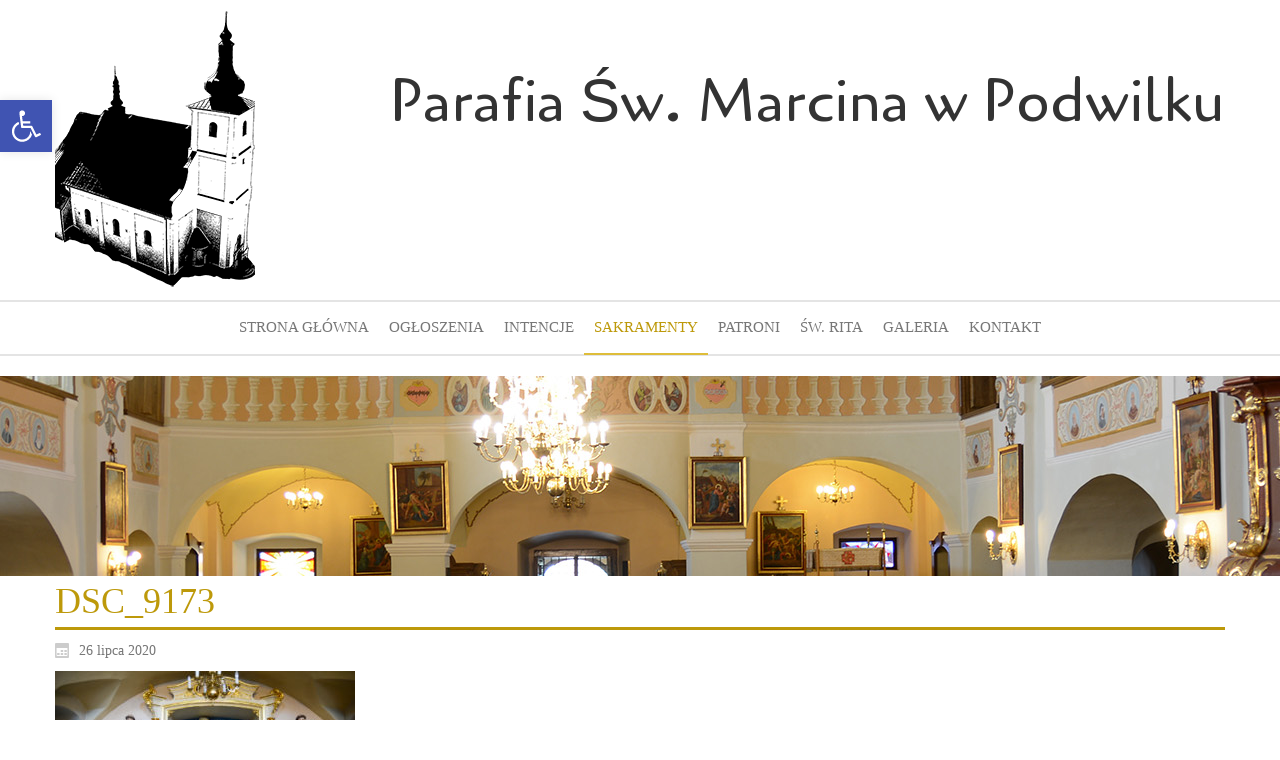

--- FILE ---
content_type: text/css
request_url: https://parafia-podwilk.pl/wp-content/themes/ParafiaPodwilk/style.css?ver=1.0.517
body_size: 38012
content:
#marker-start-L3N0eWxlLmNzcw.Lw {}
/*
Theme Name: ParafiaPodwilk
Theme URI: http://www.themler.io/wordpress-themes
Description: 
Version: 1.0.517
Author: AG media
Author URI: http://agmedia.pl
License: GNU General Public License v2 or later
License URI: http://www.gnu.org/licenses/gpl-2.0.html
Tags: 
*/
html {
  height: 100%;
  overflow: auto;
}
body {
  height: auto;
  min-height: 100%;
  overflow: hidden;
  position: relative;
}
p {
  word-wrap: break-word;
}
img {
  height: auto;
}
a:hover {
  text-decoration: none;
}
h6 {
  line-height: 25.71428572px;
  text-decoration: none;
  font-size: 18px;
}
h6 a:hover {
  text-decoration: none;
}
h5 {
  line-height: 28.57142858px;
  text-decoration: none;
  font-size: 20px;
}
h4 {
  line-height: 34.2857143px;
  text-decoration: none;
  font-size: 24px;
}
h3 {
  line-height: 42.85714287px;
  text-decoration: none;
  font-size: 30px;
}
h3 a:hover {
  text-decoration: none;
}
h2 {
  line-height: 68.57142859px;
  text-decoration: none;
  font-size: 48px;
}
h2 a:hover {
  text-decoration: none;
}
h1 {
  line-height: 85.71428574px;
  font-size: 60px;
}
h1 a:hover {
  text-decoration: none;
}
.comment-form textarea {
  width: 99%;
}
.comments-list,
.comments-list li {
  background: none;
  padding: 0;
  white-space: normal;
}
.comments-list li li {
  margin-left: 20px;
}
div.avatar {
  position: relative;
  margin: 7px;
  border: 1px solid #aaa;
  padding: 1px;
  background: #fff;
  float: left;
}
div.avatar img,
div.avatar img.wp-post-image {
  margin: 0 !important;
  padding: 0;
  border: none;
}
span.page-navi-outer,
span.page-navi-inner {
  position: relative;
  display: block;
  float: left;
  margin: 0;
  padding: 0;
}
span.page-navi-outer {
  margin: 1px;
  border: 1px solid #aaa;
}
span.page-navi-inner {
  padding: 1px;
  min-width: 14px;
  line-height: 18px;
  text-align: center;
  border: 2px solid #fff;
  font-weight: bold;
}
a span.page-navi-inner,
span.page-navi-caption span.page-navi-inner {
  border-width: 1px;
  font-weight: normal;
}
a span.page-navi-outer,
span.page-navi-caption {
  margin: 2px 1px;
}
.comments-list li cite {
  font-size: 1.2em;
}
#commentform {
  text-align: left;
}
.rtl #commentform {
  text-align: right;
}
img.wp-smiley {
  border: none;
  margin: 1px;
  vertical-align: middle;
  padding: 0;
}
.navigation {
  display: block;
  text-align: center;
}
/* Recommended by http://codex.wordpress.org/CSS */
/* Begin */
.aligncenter,
div.aligncenter,
.bd-article .aligncenter img,
.aligncenter img.bd-article,
.aligncenter img,
img.aligncenter {
  display: block;
  margin-left: auto;
  margin-right: auto;
}
p.aligncenter,
p.center {
  text-align: center;
}
.alignleft {
  float: left;
}
.alignright {
  float: right;
}
.wp-caption {
  border: 1px solid #ddd;
  background-color: #f3f3f3;
  padding-top: 4px;
  margin: 10px;
}
.wp-caption img {
  margin: 0;
  padding: 0;
  border: 0 none;
}
.wp-caption p.wp-caption-text {
  font-size: 11px;
  line-height: 17px;
  padding: 0 4px 5px;
  margin: 0;
}
.wp-caption,
.wp-caption p {
  text-align: center;
}
.gallery {
  margin: 0 auto 18px;
  clear: both;
  overflow: hidden;
}
.gallery .gallery-item {
  float: left;
  margin-top: 0;
  text-align: center;
  width: 33%;
}
.gallery img {
  border: 2px solid #cfcfcf;
}
.gallery .gallery-caption {
  color: #888;
  font-size: 12px;
  margin: 0 0 12px;
}
.gallery dl {
  margin: 0;
}
.gallery img {
  border: 10px solid #f1f1f1;
}
.gallery br + br {
  display: none;
}
.sticky {
  /**/
}
.bypostauthor {
  /**/
}
/* End */
.hidden {
  display: none;
}
/* Calendar */
#wp-calendar {
  empty-cells: show;
  margin: 10px auto 0;
  width: 155px;
}
#wp-calendar #next a {
  padding-right: 10px;
  text-align: right;
}
#wp-calendar #prev a {
  padding-left: 10px;
  text-align: left;
}
#wp-calendar a {
  display: block;
}
#wp-calendar caption {
  text-align: center;
  width: 100%;
}
#wp-calendar td {
  padding: 3px 0;
  text-align: center;
}
.gallery {
  letter-spacing: normal;
}
.bd-content {
  position: relative;
  z-index: 1;
}
#todays-events {
  position: relative;
  z-index: 11;
}
#upcoming-events {
  position: relative;
  z-index: 10;
}
.comments-list li {
  list-style-image: none;
  background: none;
  list-style-type: none;
}
div.bd-footer-1 div.bd-content-layout {
  margin: 0 auto;
  width: 100%;
}
div.bd-layout-cell-size1 {
  width: 100%;
}
div.bd-layout-cell-size2 {
  width: 50%;
}
div.bd-layout-cell-size3 {
  width: 33%;
}
div.bd-layout-cell-size4 {
  width: 25%;
}
.bd-widget-title {
  padding: 0 0 0 24px;
  margin-bottom: 0;
}
div.bd-center-wrapper {
  position: relative;
  float: right;
  right: 50%;
}
div.bd-center-inner {
  position: relative;
  float: left;
  left: 50%;
}
.firefox2 div.bd-center-inner {
  float: none;
}
div.breadcrumbs h4,
div.breadcrumbs p,
li.pingback p,
.comment-respond p,
h3#reply-title,
h4#comments,
h4.box-title {
  margin: 0;
}
.comment-respond .comment-notes {
  margin-bottom: 1em;
}
.form-allowed-tags {
  line-height: 1em;
}
.form-allowed-tags code {
  white-space: normal;
}
.comments-list .comment-respond {
  margin-left: 20px !important;
}
#cancel-comment-reply-link {
  font-size: 12px;
  font-weight: normal;
  line-height: 18px;
}
.comment-respond .required {
  color: #ff4b33;
  font-weight: bold;
}
.comment-respond input {
  margin: 0 0 9px;
  width: 98%;
}
.comment-respond textarea {
  width: 98%;
}
.comment-respond .form-allowed-tags {
  font-size: 12px;
  line-height: 18px;
}
.comment-respond .form-allowed-tags code {
  font-size: 11px;
}
.comment-respond .form-submit {
  margin: 12px 0;
}
.comment-respond .form-submit input {
  width: auto;
}
.bd-footer-1 .bd-widget-title {
  font-size: 1.2em;
  padding: 0;
}
.bd-footer-1 .bd-widget,
.bd-footer-1 .bd-widget a,
.bd-footer-1 .bd-widget a:link,
.bd-footer-1 .bd-widget a:visited,
.bd-footer-1 .bd-widget a:hover {
  text-align: left;
}
DIV[id^="GMPmap"] IMG {
  margin: 0px;
}
/* Assistive text */
.screen-reader-text {
  clip: rect(1px, 1px, 1px, 1px);
  position: absolute;
}
.screen-reader-text:focus {
  background-color: #f1f1f1;
  border-radius: 3px;
  box-shadow: 0 0 2px 2px rgba(0, 0, 0, 0.6);
  clip: auto;
  color: #21759b;
  display: block;
  font-size: 14px;
  font-weight: bold;
  height: auto;
  line-height: normal;
  padding: 15px 23px 14px;
  position: absolute;
  left: 5px;
  top: 5px;
  text-decoration: none;
  text-transform: none;
  width: auto;
  z-index: 100000;
  /* Above WP toolbar */
}
select,
textarea,
input[type="text"],
input[type="password"],
input[type="datetime"],
input[type="datetime-local"],
input[type="date"],
input[type="month"],
input[type="time"],
input[type="week"],
input[type="number"],
input[type="email"],
input[type="url"],
input[type="search"],
input[type="tel"],
input[type="color"] {
  display: block;
  width: 100%;
  height: 34px;
  padding: 6px 12px;
  font-size: 14px;
  line-height: 1.42857143;
  color: #777777;
  background-color: #ffffff;
  background-image: none;
  border: 1px solid #cccccc;
  border-radius: 4px;
  -webkit-box-shadow: inset 0 1px 1px rgba(0, 0, 0, 0.075);
  box-shadow: inset 0 1px 1px rgba(0, 0, 0, 0.075);
  -webkit-transition: border-color ease-in-out .15s, box-shadow ease-in-out .15s;
  transition: border-color ease-in-out .15s, box-shadow ease-in-out .15s;
}
select:focus,
textarea:focus,
input[type="text"]:focus,
input[type="password"]:focus,
input[type="datetime"]:focus,
input[type="datetime-local"]:focus,
input[type="date"]:focus,
input[type="month"]:focus,
input[type="time"]:focus,
input[type="week"]:focus,
input[type="number"]:focus,
input[type="email"]:focus,
input[type="url"]:focus,
input[type="search"]:focus,
input[type="tel"]:focus,
input[type="color"]:focus {
  border-color: #66afe9;
  outline: 0;
  -webkit-box-shadow: inset 0 1px 1px rgba(0,0,0,.075), 0 0 8px rgba(102, 175, 233, 0.6);
  box-shadow: inset 0 1px 1px rgba(0,0,0,.075), 0 0 8px rgba(102, 175, 233, 0.6);
}
select::-moz-placeholder,
textarea::-moz-placeholder,
input[type="text"]::-moz-placeholder,
input[type="password"]::-moz-placeholder,
input[type="datetime"]::-moz-placeholder,
input[type="datetime-local"]::-moz-placeholder,
input[type="date"]::-moz-placeholder,
input[type="month"]::-moz-placeholder,
input[type="time"]::-moz-placeholder,
input[type="week"]::-moz-placeholder,
input[type="number"]::-moz-placeholder,
input[type="email"]::-moz-placeholder,
input[type="url"]::-moz-placeholder,
input[type="search"]::-moz-placeholder,
input[type="tel"]::-moz-placeholder,
input[type="color"]::-moz-placeholder {
  color: #dddddd;
  opacity: 1;
}
select:-ms-input-placeholder,
textarea:-ms-input-placeholder,
input[type="text"]:-ms-input-placeholder,
input[type="password"]:-ms-input-placeholder,
input[type="datetime"]:-ms-input-placeholder,
input[type="datetime-local"]:-ms-input-placeholder,
input[type="date"]:-ms-input-placeholder,
input[type="month"]:-ms-input-placeholder,
input[type="time"]:-ms-input-placeholder,
input[type="week"]:-ms-input-placeholder,
input[type="number"]:-ms-input-placeholder,
input[type="email"]:-ms-input-placeholder,
input[type="url"]:-ms-input-placeholder,
input[type="search"]:-ms-input-placeholder,
input[type="tel"]:-ms-input-placeholder,
input[type="color"]:-ms-input-placeholder {
  color: #dddddd;
}
select::-webkit-input-placeholder,
textarea::-webkit-input-placeholder,
input[type="text"]::-webkit-input-placeholder,
input[type="password"]::-webkit-input-placeholder,
input[type="datetime"]::-webkit-input-placeholder,
input[type="datetime-local"]::-webkit-input-placeholder,
input[type="date"]::-webkit-input-placeholder,
input[type="month"]::-webkit-input-placeholder,
input[type="time"]::-webkit-input-placeholder,
input[type="week"]::-webkit-input-placeholder,
input[type="number"]::-webkit-input-placeholder,
input[type="email"]::-webkit-input-placeholder,
input[type="url"]::-webkit-input-placeholder,
input[type="search"]::-webkit-input-placeholder,
input[type="tel"]::-webkit-input-placeholder,
input[type="color"]::-webkit-input-placeholder {
  color: #dddddd;
}
select[disabled],
textarea[disabled],
input[type="text"][disabled],
input[type="password"][disabled],
input[type="datetime"][disabled],
input[type="datetime-local"][disabled],
input[type="date"][disabled],
input[type="month"][disabled],
input[type="time"][disabled],
input[type="week"][disabled],
input[type="number"][disabled],
input[type="email"][disabled],
input[type="url"][disabled],
input[type="search"][disabled],
input[type="tel"][disabled],
input[type="color"][disabled],
select[readonly],
textarea[readonly],
input[type="text"][readonly],
input[type="password"][readonly],
input[type="datetime"][readonly],
input[type="datetime-local"][readonly],
input[type="date"][readonly],
input[type="month"][readonly],
input[type="time"][readonly],
input[type="week"][readonly],
input[type="number"][readonly],
input[type="email"][readonly],
input[type="url"][readonly],
input[type="search"][readonly],
input[type="tel"][readonly],
input[type="color"][readonly],
fieldset[disabled] select,
fieldset[disabled] textarea,
fieldset[disabled] input[type="text"],
fieldset[disabled] input[type="password"],
fieldset[disabled] input[type="datetime"],
fieldset[disabled] input[type="datetime-local"],
fieldset[disabled] input[type="date"],
fieldset[disabled] input[type="month"],
fieldset[disabled] input[type="time"],
fieldset[disabled] input[type="week"],
fieldset[disabled] input[type="number"],
fieldset[disabled] input[type="email"],
fieldset[disabled] input[type="url"],
fieldset[disabled] input[type="search"],
fieldset[disabled] input[type="tel"],
fieldset[disabled] input[type="color"] {
  cursor: not-allowed;
  background-color: #f5f5f5;
  opacity: 1;
}
textarea,
select[multiple] {
  height: auto;
}
input[type="text"].input-sm,
input[type="password"].input-sm,
input[type="datetime"].input-sm,
input[type="datetime-local"].input-sm,
input[type="date"].input-sm,
input[type="month"].input-sm,
input[type="time"].input-sm,
input[type="week"].input-sm,
input[type="number"].input-sm,
input[type="email"].input-sm,
input[type="url"].input-sm,
input[type="search"].input-sm,
input[type="tel"].input-sm,
input[type="color"].input-sm {
  height: 30px;
  padding: 5px 10px;
  font-size: 12px;
  line-height: 1.5;
  border-radius: 3px;
}
input[type="text"].input-lg,
input[type="password"].input-lg,
input[type="datetime"].input-lg,
input[type="datetime-local"].input-lg,
input[type="date"].input-lg,
input[type="month"].input-lg,
input[type="time"].input-lg,
input[type="week"].input-lg,
input[type="number"].input-lg,
input[type="email"].input-lg,
input[type="url"].input-lg,
input[type="search"].input-lg,
input[type="tel"].input-lg,
input[type="color"].input-lg {
  height: 46px;
  padding: 10px 16px;
  font-size: 18px;
  line-height: 1.33;
  border-radius: 6px;
}
.bd-containerinner-1 {
  padding-left: 0px;
  padding-right: 0px;
}
@media (max-width: 767px) {
  .bd-containerinner-1 {
    padding-left: 10px;
    padding-right: 10px;
  }
}
.bd-container-inner {
  margin-left: auto;
  margin-right: auto;
}
@media (max-width: 767px) {
  .bd-container-inner {
    max-width: none;
  }
}
@media (min-width: 768px) {
  .bd-container-inner {
    max-width: 750px;
  }
}
@media (min-width: 992px) {
  .bd-container-inner {
    max-width: 970px;
  }
}
@media (min-width: 1200px) {
  .bd-container-inner {
    max-width: 1170px;
  }
}
.bd-container-inner {
  position: relative;
}
.bd-container-inner,
.bd-page-width .bd-background-width > .bd-container-inner {
  height: 100%;
}
.bd-container-inner-wrapper {
  position: relative;
  width: 100%;
  height: 100%;
}
#marker-end-L3N0eWxlLmNzcw.Lw {}
#marker-start-L3N0eWxlLmNzcw.L3RlbXBsYXRlcy9ibG9nVGVtcGxhdGU {}
#marker-end-L3N0eWxlLmNzcw.L3RlbXBsYXRlcy9ibG9nVGVtcGxhdGU {}
#marker-start-L3N0eWxlLmNzcw.L3RlbXBsYXRlcy9kZWZhdWx0 {}
#marker-end-L3N0eWxlLmNzcw.L3RlbXBsYXRlcy9kZWZhdWx0 {}
#marker-start-L3N0eWxlLmNzcw.L3RlbXBsYXRlcy9ob21l {}
.bd-body-1 {
  position: relative;
}
#marker-end-L3N0eWxlLmNzcw.L3RlbXBsYXRlcy9ob21l {}
#marker-start-L3N0eWxlLmNzcw.L3RlbXBsYXRlcy9wYWdlVGVtcGxhdGU {}
.bd-body-7 {
  position: relative;
}
#marker-end-L3N0eWxlLmNzcw.L3RlbXBsYXRlcy9wYWdlVGVtcGxhdGU {}
#marker-start-L3N0eWxlLmNzcw.L3RlbXBsYXRlcy9zaW5nbGVQb3N0VGVtcGxhdGU {}
@media (max-width: 1199px) {
  .bd-body-6 {
    position: relative;
  }
}
#marker-end-L3N0eWxlLmNzcw.L3RlbXBsYXRlcy9zaW5nbGVQb3N0VGVtcGxhdGU {}
#marker-start-L3N0eWxlLmNzcw.L3RlbXBsYXRlcy90ZW1wbGF0ZTQwNA {}
#marker-end-L3N0eWxlLmNzcw.L3RlbXBsYXRlcy90ZW1wbGF0ZTQwNA {}
#marker-start-L3N0eWxlLmNzcw.L3Byb3RvdHlwZXMvQWZmaXhDb3JlQ29tbW9u {}
[data-affix].affix {
  height: auto;
}
@media (min-width: 1200px) {
  [data-affix][data-enable-lg] + .bd-affix-fake {
    display: block;
  }
}
@media (min-width: 992px) and (max-width: 1199px) {
  [data-affix][data-enable-md] + .bd-affix-fake {
    display: block;
  }
}
@media (min-width: 768px) and (max-width: 991px) {
  [data-affix][data-enable-sm] + .bd-affix-fake {
    display: block;
  }
}
@media (max-width: 767px) {
  [data-affix][data-enable-xs] + .bd-affix-fake {
    display: block;
  }
}
.bd-affix-fake {
  display: none;
}
#marker-end-L3N0eWxlLmNzcw.L3Byb3RvdHlwZXMvQWZmaXhDb3JlQ29tbW9u {}
#marker-start-L3N0eWxlLmNzcw.L3Byb3RvdHlwZXMvQWxlcnRzTWl4aW4 {}
#marker-end-L3N0eWxlLmNzcw.L3Byb3RvdHlwZXMvQWxlcnRzTWl4aW4 {}
#marker-start-L3N0eWxlLmNzcw.L3Byb3RvdHlwZXMvQW5pbWF0aW9uQ29yZUNvbW1vbg {}
/*!
Animate.css - http://daneden.me/animate
Licensed under the MIT license - http://opensource.org/licenses/MIT
Copyright (c) 2015 Daniel Eden
*/
.animated {
  -webkit-animation-duration: 1s;
  animation-duration: 1s;
  -webkit-animation-fill-mode: both;
  animation-fill-mode: both;
}
.animated.infinite {
  -webkit-animation-iteration-count: infinite;
  animation-iteration-count: infinite;
}
.animated.hinge {
  -webkit-animation-duration: 2s;
  animation-duration: 2s;
}
@-webkit-keyframes bounce {
  0%,
  20%,
  53%,
  80%,
  100% {
    -webkit-transition-timing-function: cubic-bezier(0.215, 0.61, 0.355, 1);
    transition-timing-function: cubic-bezier(0.215, 0.61, 0.355, 1);
    -webkit-transform: translate3d(0, 0, 0);
    transform: translate3d(0, 0, 0);
  }
  40%,
  43% {
    -webkit-transition-timing-function: cubic-bezier(0.755, 0.05, 0.855, 0.06);
    transition-timing-function: cubic-bezier(0.755, 0.05, 0.855, 0.06);
    -webkit-transform: translate3d(0, -30px, 0);
    transform: translate3d(0, -30px, 0);
  }
  70% {
    -webkit-transition-timing-function: cubic-bezier(0.755, 0.05, 0.855, 0.06);
    transition-timing-function: cubic-bezier(0.755, 0.05, 0.855, 0.06);
    -webkit-transform: translate3d(0, -15px, 0);
    transform: translate3d(0, -15px, 0);
  }
  90% {
    -webkit-transform: translate3d(0, -4px, 0);
    transform: translate3d(0, -4px, 0);
  }
}
@keyframes bounce {
  0%,
  20%,
  53%,
  80%,
  100% {
    -webkit-transition-timing-function: cubic-bezier(0.215, 0.61, 0.355, 1);
    transition-timing-function: cubic-bezier(0.215, 0.61, 0.355, 1);
    -webkit-transform: translate3d(0, 0, 0);
    -ms-transform: translate3d(0, 0, 0);
    transform: translate3d(0, 0, 0);
  }
  40%,
  43% {
    -webkit-transition-timing-function: cubic-bezier(0.755, 0.05, 0.855, 0.06);
    transition-timing-function: cubic-bezier(0.755, 0.05, 0.855, 0.06);
    -webkit-transform: translate3d(0, -30px, 0);
    -ms-transform: translate3d(0, -30px, 0);
    transform: translate3d(0, -30px, 0);
  }
  70% {
    -webkit-transition-timing-function: cubic-bezier(0.755, 0.05, 0.855, 0.06);
    transition-timing-function: cubic-bezier(0.755, 0.05, 0.855, 0.06);
    -webkit-transform: translate3d(0, -15px, 0);
    -ms-transform: translate3d(0, -15px, 0);
    transform: translate3d(0, -15px, 0);
  }
  90% {
    -webkit-transform: translate3d(0, -4px, 0);
    -ms-transform: translate3d(0, -4px, 0);
    transform: translate3d(0, -4px, 0);
  }
}
.bounce {
  -webkit-animation-name: bounce;
  animation-name: bounce;
  -webkit-transform-origin: center bottom;
  -ms-transform-origin: center bottom;
  transform-origin: center bottom;
}
@-webkit-keyframes flash {
  0%,
  50%,
  100% {
    opacity: 1;
  }
  25%,
  75% {
    opacity: 0;
  }
}
@keyframes flash {
  0%,
  50%,
  100% {
    opacity: 1;
  }
  25%,
  75% {
    opacity: 0;
  }
}
.flash {
  -webkit-animation-name: flash;
  animation-name: flash;
}
/* originally authored by Nick Pettit - https://github.com/nickpettit/glide */
@-webkit-keyframes pulse {
  0% {
    -webkit-transform: scale3d(1, 1, 1);
    transform: scale3d(1, 1, 1);
  }
  50% {
    -webkit-transform: scale3d(1.05, 1.05, 1.05);
    transform: scale3d(1.05, 1.05, 1.05);
  }
  100% {
    -webkit-transform: scale3d(1, 1, 1);
    transform: scale3d(1, 1, 1);
  }
}
@keyframes pulse {
  0% {
    -webkit-transform: scale3d(1, 1, 1);
    -ms-transform: scale3d(1, 1, 1);
    transform: scale3d(1, 1, 1);
  }
  50% {
    -webkit-transform: scale3d(1.05, 1.05, 1.05);
    -ms-transform: scale3d(1.05, 1.05, 1.05);
    transform: scale3d(1.05, 1.05, 1.05);
  }
  100% {
    -webkit-transform: scale3d(1, 1, 1);
    -ms-transform: scale3d(1, 1, 1);
    transform: scale3d(1, 1, 1);
  }
}
.pulse {
  -webkit-animation-name: pulse;
  animation-name: pulse;
}
@-webkit-keyframes rubberBand {
  0% {
    -webkit-transform: scale3d(1, 1, 1);
    transform: scale3d(1, 1, 1);
  }
  30% {
    -webkit-transform: scale3d(1.25, 0.75, 1);
    transform: scale3d(1.25, 0.75, 1);
  }
  40% {
    -webkit-transform: scale3d(0.75, 1.25, 1);
    transform: scale3d(0.75, 1.25, 1);
  }
  50% {
    -webkit-transform: scale3d(1.15, 0.85, 1);
    transform: scale3d(1.15, 0.85, 1);
  }
  65% {
    -webkit-transform: scale3d(0.95, 1.05, 1);
    transform: scale3d(0.95, 1.05, 1);
  }
  75% {
    -webkit-transform: scale3d(1.05, 0.95, 1);
    transform: scale3d(1.05, 0.95, 1);
  }
  100% {
    -webkit-transform: scale3d(1, 1, 1);
    transform: scale3d(1, 1, 1);
  }
}
@keyframes rubberBand {
  0% {
    -webkit-transform: scale3d(1, 1, 1);
    -ms-transform: scale3d(1, 1, 1);
    transform: scale3d(1, 1, 1);
  }
  30% {
    -webkit-transform: scale3d(1.25, 0.75, 1);
    -ms-transform: scale3d(1.25, 0.75, 1);
    transform: scale3d(1.25, 0.75, 1);
  }
  40% {
    -webkit-transform: scale3d(0.75, 1.25, 1);
    -ms-transform: scale3d(0.75, 1.25, 1);
    transform: scale3d(0.75, 1.25, 1);
  }
  50% {
    -webkit-transform: scale3d(1.15, 0.85, 1);
    -ms-transform: scale3d(1.15, 0.85, 1);
    transform: scale3d(1.15, 0.85, 1);
  }
  65% {
    -webkit-transform: scale3d(0.95, 1.05, 1);
    -ms-transform: scale3d(0.95, 1.05, 1);
    transform: scale3d(0.95, 1.05, 1);
  }
  75% {
    -webkit-transform: scale3d(1.05, 0.95, 1);
    -ms-transform: scale3d(1.05, 0.95, 1);
    transform: scale3d(1.05, 0.95, 1);
  }
  100% {
    -webkit-transform: scale3d(1, 1, 1);
    -ms-transform: scale3d(1, 1, 1);
    transform: scale3d(1, 1, 1);
  }
}
.rubberBand {
  -webkit-animation-name: rubberBand;
  animation-name: rubberBand;
}
@-webkit-keyframes shake {
  0%,
  100% {
    -webkit-transform: translate3d(0, 0, 0);
    transform: translate3d(0, 0, 0);
  }
  10%,
  30%,
  50%,
  70%,
  90% {
    -webkit-transform: translate3d(-10px, 0, 0);
    transform: translate3d(-10px, 0, 0);
  }
  20%,
  40%,
  60%,
  80% {
    -webkit-transform: translate3d(10px, 0, 0);
    transform: translate3d(10px, 0, 0);
  }
}
@keyframes shake {
  0%,
  100% {
    -webkit-transform: translate3d(0, 0, 0);
    -ms-transform: translate3d(0, 0, 0);
    transform: translate3d(0, 0, 0);
  }
  10%,
  30%,
  50%,
  70%,
  90% {
    -webkit-transform: translate3d(-10px, 0, 0);
    -ms-transform: translate3d(-10px, 0, 0);
    transform: translate3d(-10px, 0, 0);
  }
  20%,
  40%,
  60%,
  80% {
    -webkit-transform: translate3d(10px, 0, 0);
    -ms-transform: translate3d(10px, 0, 0);
    transform: translate3d(10px, 0, 0);
  }
}
.shake {
  -webkit-animation-name: shake;
  animation-name: shake;
}
@-webkit-keyframes swing {
  20% {
    -webkit-transform: rotate3d(0, 0, 1, 15deg);
    transform: rotate3d(0, 0, 1, 15deg);
  }
  40% {
    -webkit-transform: rotate3d(0, 0, 1, -10deg);
    transform: rotate3d(0, 0, 1, -10deg);
  }
  60% {
    -webkit-transform: rotate3d(0, 0, 1, 5deg);
    transform: rotate3d(0, 0, 1, 5deg);
  }
  80% {
    -webkit-transform: rotate3d(0, 0, 1, -5deg);
    transform: rotate3d(0, 0, 1, -5deg);
  }
  100% {
    -webkit-transform: rotate3d(0, 0, 1, 0deg);
    transform: rotate3d(0, 0, 1, 0deg);
  }
}
@keyframes swing {
  20% {
    -webkit-transform: rotate3d(0, 0, 1, 15deg);
    -ms-transform: rotate3d(0, 0, 1, 15deg);
    transform: rotate3d(0, 0, 1, 15deg);
  }
  40% {
    -webkit-transform: rotate3d(0, 0, 1, -10deg);
    -ms-transform: rotate3d(0, 0, 1, -10deg);
    transform: rotate3d(0, 0, 1, -10deg);
  }
  60% {
    -webkit-transform: rotate3d(0, 0, 1, 5deg);
    -ms-transform: rotate3d(0, 0, 1, 5deg);
    transform: rotate3d(0, 0, 1, 5deg);
  }
  80% {
    -webkit-transform: rotate3d(0, 0, 1, -5deg);
    -ms-transform: rotate3d(0, 0, 1, -5deg);
    transform: rotate3d(0, 0, 1, -5deg);
  }
  100% {
    -webkit-transform: rotate3d(0, 0, 1, 0deg);
    -ms-transform: rotate3d(0, 0, 1, 0deg);
    transform: rotate3d(0, 0, 1, 0deg);
  }
}
.swing {
  -webkit-transform-origin: top center;
  -ms-transform-origin: top center;
  transform-origin: top center;
  -webkit-animation-name: swing;
  animation-name: swing;
}
@-webkit-keyframes tada {
  0% {
    -webkit-transform: scale3d(1, 1, 1);
    transform: scale3d(1, 1, 1);
  }
  10%,
  20% {
    -webkit-transform: scale3d(0.9, 0.9, 0.9) rotate3d(0, 0, 1, -3deg);
    transform: scale3d(0.9, 0.9, 0.9) rotate3d(0, 0, 1, -3deg);
  }
  30%,
  50%,
  70%,
  90% {
    -webkit-transform: scale3d(1.1, 1.1, 1.1) rotate3d(0, 0, 1, 3deg);
    transform: scale3d(1.1, 1.1, 1.1) rotate3d(0, 0, 1, 3deg);
  }
  40%,
  60%,
  80% {
    -webkit-transform: scale3d(1.1, 1.1, 1.1) rotate3d(0, 0, 1, -3deg);
    transform: scale3d(1.1, 1.1, 1.1) rotate3d(0, 0, 1, -3deg);
  }
  100% {
    -webkit-transform: scale3d(1, 1, 1);
    transform: scale3d(1, 1, 1);
  }
}
@keyframes tada {
  0% {
    -webkit-transform: scale3d(1, 1, 1);
    -ms-transform: scale3d(1, 1, 1);
    transform: scale3d(1, 1, 1);
  }
  10%,
  20% {
    -webkit-transform: scale3d(0.9, 0.9, 0.9) rotate3d(0, 0, 1, -3deg);
    -ms-transform: scale3d(0.9, 0.9, 0.9) rotate3d(0, 0, 1, -3deg);
    transform: scale3d(0.9, 0.9, 0.9) rotate3d(0, 0, 1, -3deg);
  }
  30%,
  50%,
  70%,
  90% {
    -webkit-transform: scale3d(1.1, 1.1, 1.1) rotate3d(0, 0, 1, 3deg);
    -ms-transform: scale3d(1.1, 1.1, 1.1) rotate3d(0, 0, 1, 3deg);
    transform: scale3d(1.1, 1.1, 1.1) rotate3d(0, 0, 1, 3deg);
  }
  40%,
  60%,
  80% {
    -webkit-transform: scale3d(1.1, 1.1, 1.1) rotate3d(0, 0, 1, -3deg);
    -ms-transform: scale3d(1.1, 1.1, 1.1) rotate3d(0, 0, 1, -3deg);
    transform: scale3d(1.1, 1.1, 1.1) rotate3d(0, 0, 1, -3deg);
  }
  100% {
    -webkit-transform: scale3d(1, 1, 1);
    -ms-transform: scale3d(1, 1, 1);
    transform: scale3d(1, 1, 1);
  }
}
.tada {
  -webkit-animation-name: tada;
  animation-name: tada;
}
/* originally authored by Nick Pettit - https://github.com/nickpettit/glide */
@-webkit-keyframes wobble {
  0% {
    -webkit-transform: none;
    transform: none;
  }
  15% {
    -webkit-transform: translate3d(-25%, 0, 0) rotate3d(0, 0, 1, -5deg);
    transform: translate3d(-25%, 0, 0) rotate3d(0, 0, 1, -5deg);
  }
  30% {
    -webkit-transform: translate3d(20%, 0, 0) rotate3d(0, 0, 1, 3deg);
    transform: translate3d(20%, 0, 0) rotate3d(0, 0, 1, 3deg);
  }
  45% {
    -webkit-transform: translate3d(-15%, 0, 0) rotate3d(0, 0, 1, -3deg);
    transform: translate3d(-15%, 0, 0) rotate3d(0, 0, 1, -3deg);
  }
  60% {
    -webkit-transform: translate3d(10%, 0, 0) rotate3d(0, 0, 1, 2deg);
    transform: translate3d(10%, 0, 0) rotate3d(0, 0, 1, 2deg);
  }
  75% {
    -webkit-transform: translate3d(-5%, 0, 0) rotate3d(0, 0, 1, -1deg);
    transform: translate3d(-5%, 0, 0) rotate3d(0, 0, 1, -1deg);
  }
  100% {
    -webkit-transform: none;
    transform: none;
  }
}
@keyframes wobble {
  0% {
    -webkit-transform: none;
    -ms-transform: none;
    transform: none;
  }
  15% {
    -webkit-transform: translate3d(-25%, 0, 0) rotate3d(0, 0, 1, -5deg);
    -ms-transform: translate3d(-25%, 0, 0) rotate3d(0, 0, 1, -5deg);
    transform: translate3d(-25%, 0, 0) rotate3d(0, 0, 1, -5deg);
  }
  30% {
    -webkit-transform: translate3d(20%, 0, 0) rotate3d(0, 0, 1, 3deg);
    -ms-transform: translate3d(20%, 0, 0) rotate3d(0, 0, 1, 3deg);
    transform: translate3d(20%, 0, 0) rotate3d(0, 0, 1, 3deg);
  }
  45% {
    -webkit-transform: translate3d(-15%, 0, 0) rotate3d(0, 0, 1, -3deg);
    -ms-transform: translate3d(-15%, 0, 0) rotate3d(0, 0, 1, -3deg);
    transform: translate3d(-15%, 0, 0) rotate3d(0, 0, 1, -3deg);
  }
  60% {
    -webkit-transform: translate3d(10%, 0, 0) rotate3d(0, 0, 1, 2deg);
    -ms-transform: translate3d(10%, 0, 0) rotate3d(0, 0, 1, 2deg);
    transform: translate3d(10%, 0, 0) rotate3d(0, 0, 1, 2deg);
  }
  75% {
    -webkit-transform: translate3d(-5%, 0, 0) rotate3d(0, 0, 1, -1deg);
    -ms-transform: translate3d(-5%, 0, 0) rotate3d(0, 0, 1, -1deg);
    transform: translate3d(-5%, 0, 0) rotate3d(0, 0, 1, -1deg);
  }
  100% {
    -webkit-transform: none;
    -ms-transform: none;
    transform: none;
  }
}
.wobble {
  -webkit-animation-name: wobble;
  animation-name: wobble;
}
@-webkit-keyframes bounceIn {
  0%,
  20%,
  40%,
  60%,
  80%,
  100% {
    -webkit-transition-timing-function: cubic-bezier(0.215, 0.61, 0.355, 1);
    transition-timing-function: cubic-bezier(0.215, 0.61, 0.355, 1);
  }
  0% {
    opacity: 0;
    -webkit-transform: scale3d(0.3, 0.3, 0.3);
    transform: scale3d(0.3, 0.3, 0.3);
  }
  20% {
    -webkit-transform: scale3d(1.1, 1.1, 1.1);
    transform: scale3d(1.1, 1.1, 1.1);
  }
  40% {
    -webkit-transform: scale3d(0.9, 0.9, 0.9);
    transform: scale3d(0.9, 0.9, 0.9);
  }
  60% {
    opacity: 1;
    -webkit-transform: scale3d(1.03, 1.03, 1.03);
    transform: scale3d(1.03, 1.03, 1.03);
  }
  80% {
    -webkit-transform: scale3d(0.97, 0.97, 0.97);
    transform: scale3d(0.97, 0.97, 0.97);
  }
  100% {
    opacity: 1;
    -webkit-transform: scale3d(1, 1, 1);
    transform: scale3d(1, 1, 1);
  }
}
@keyframes bounceIn {
  0%,
  20%,
  40%,
  60%,
  80%,
  100% {
    -webkit-transition-timing-function: cubic-bezier(0.215, 0.61, 0.355, 1);
    transition-timing-function: cubic-bezier(0.215, 0.61, 0.355, 1);
  }
  0% {
    opacity: 0;
    -webkit-transform: scale3d(0.3, 0.3, 0.3);
    -ms-transform: scale3d(0.3, 0.3, 0.3);
    transform: scale3d(0.3, 0.3, 0.3);
  }
  20% {
    -webkit-transform: scale3d(1.1, 1.1, 1.1);
    -ms-transform: scale3d(1.1, 1.1, 1.1);
    transform: scale3d(1.1, 1.1, 1.1);
  }
  40% {
    -webkit-transform: scale3d(0.9, 0.9, 0.9);
    -ms-transform: scale3d(0.9, 0.9, 0.9);
    transform: scale3d(0.9, 0.9, 0.9);
  }
  60% {
    opacity: 1;
    -webkit-transform: scale3d(1.03, 1.03, 1.03);
    -ms-transform: scale3d(1.03, 1.03, 1.03);
    transform: scale3d(1.03, 1.03, 1.03);
  }
  80% {
    -webkit-transform: scale3d(0.97, 0.97, 0.97);
    -ms-transform: scale3d(0.97, 0.97, 0.97);
    transform: scale3d(0.97, 0.97, 0.97);
  }
  100% {
    opacity: 1;
    -webkit-transform: scale3d(1, 1, 1);
    -ms-transform: scale3d(1, 1, 1);
    transform: scale3d(1, 1, 1);
  }
}
.bounceIn {
  -webkit-animation-name: bounceIn;
  animation-name: bounceIn;
  -webkit-animation-duration: .75s;
  animation-duration: .75s;
}
@-webkit-keyframes bounceInDown {
  0%,
  60%,
  75%,
  90%,
  100% {
    -webkit-transition-timing-function: cubic-bezier(0.215, 0.61, 0.355, 1);
    transition-timing-function: cubic-bezier(0.215, 0.61, 0.355, 1);
  }
  0% {
    opacity: 0;
    -webkit-transform: translate3d(0, -3000px, 0);
    transform: translate3d(0, -3000px, 0);
  }
  60% {
    opacity: 1;
    -webkit-transform: translate3d(0, 25px, 0);
    transform: translate3d(0, 25px, 0);
  }
  75% {
    -webkit-transform: translate3d(0, -10px, 0);
    transform: translate3d(0, -10px, 0);
  }
  90% {
    -webkit-transform: translate3d(0, 5px, 0);
    transform: translate3d(0, 5px, 0);
  }
  100% {
    -webkit-transform: none;
    transform: none;
  }
}
@keyframes bounceInDown {
  0%,
  60%,
  75%,
  90%,
  100% {
    -webkit-transition-timing-function: cubic-bezier(0.215, 0.61, 0.355, 1);
    transition-timing-function: cubic-bezier(0.215, 0.61, 0.355, 1);
  }
  0% {
    opacity: 0;
    -webkit-transform: translate3d(0, -3000px, 0);
    -ms-transform: translate3d(0, -3000px, 0);
    transform: translate3d(0, -3000px, 0);
  }
  60% {
    opacity: 1;
    -webkit-transform: translate3d(0, 25px, 0);
    -ms-transform: translate3d(0, 25px, 0);
    transform: translate3d(0, 25px, 0);
  }
  75% {
    -webkit-transform: translate3d(0, -10px, 0);
    -ms-transform: translate3d(0, -10px, 0);
    transform: translate3d(0, -10px, 0);
  }
  90% {
    -webkit-transform: translate3d(0, 5px, 0);
    -ms-transform: translate3d(0, 5px, 0);
    transform: translate3d(0, 5px, 0);
  }
  100% {
    -webkit-transform: none;
    -ms-transform: none;
    transform: none;
  }
}
.bounceInDown {
  -webkit-animation-name: bounceInDown;
  animation-name: bounceInDown;
}
@-webkit-keyframes bounceInLeft {
  0%,
  60%,
  75%,
  90%,
  100% {
    -webkit-transition-timing-function: cubic-bezier(0.215, 0.61, 0.355, 1);
    transition-timing-function: cubic-bezier(0.215, 0.61, 0.355, 1);
  }
  0% {
    opacity: 0;
    -webkit-transform: translate3d(-3000px, 0, 0);
    transform: translate3d(-3000px, 0, 0);
  }
  60% {
    opacity: 1;
    -webkit-transform: translate3d(25px, 0, 0);
    transform: translate3d(25px, 0, 0);
  }
  75% {
    -webkit-transform: translate3d(-10px, 0, 0);
    transform: translate3d(-10px, 0, 0);
  }
  90% {
    -webkit-transform: translate3d(5px, 0, 0);
    transform: translate3d(5px, 0, 0);
  }
  100% {
    -webkit-transform: none;
    transform: none;
  }
}
@keyframes bounceInLeft {
  0%,
  60%,
  75%,
  90%,
  100% {
    -webkit-transition-timing-function: cubic-bezier(0.215, 0.61, 0.355, 1);
    transition-timing-function: cubic-bezier(0.215, 0.61, 0.355, 1);
  }
  0% {
    opacity: 0;
    -webkit-transform: translate3d(-3000px, 0, 0);
    -ms-transform: translate3d(-3000px, 0, 0);
    transform: translate3d(-3000px, 0, 0);
  }
  60% {
    opacity: 1;
    -webkit-transform: translate3d(25px, 0, 0);
    -ms-transform: translate3d(25px, 0, 0);
    transform: translate3d(25px, 0, 0);
  }
  75% {
    -webkit-transform: translate3d(-10px, 0, 0);
    -ms-transform: translate3d(-10px, 0, 0);
    transform: translate3d(-10px, 0, 0);
  }
  90% {
    -webkit-transform: translate3d(5px, 0, 0);
    -ms-transform: translate3d(5px, 0, 0);
    transform: translate3d(5px, 0, 0);
  }
  100% {
    -webkit-transform: none;
    -ms-transform: none;
    transform: none;
  }
}
.bounceInLeft {
  -webkit-animation-name: bounceInLeft;
  animation-name: bounceInLeft;
}
@-webkit-keyframes bounceInRight {
  0%,
  60%,
  75%,
  90%,
  100% {
    -webkit-transition-timing-function: cubic-bezier(0.215, 0.61, 0.355, 1);
    transition-timing-function: cubic-bezier(0.215, 0.61, 0.355, 1);
  }
  0% {
    opacity: 0;
    -webkit-transform: translate3d(3000px, 0, 0);
    transform: translate3d(3000px, 0, 0);
  }
  60% {
    opacity: 1;
    -webkit-transform: translate3d(-25px, 0, 0);
    transform: translate3d(-25px, 0, 0);
  }
  75% {
    -webkit-transform: translate3d(10px, 0, 0);
    transform: translate3d(10px, 0, 0);
  }
  90% {
    -webkit-transform: translate3d(-5px, 0, 0);
    transform: translate3d(-5px, 0, 0);
  }
  100% {
    -webkit-transform: none;
    transform: none;
  }
}
@keyframes bounceInRight {
  0%,
  60%,
  75%,
  90%,
  100% {
    -webkit-transition-timing-function: cubic-bezier(0.215, 0.61, 0.355, 1);
    transition-timing-function: cubic-bezier(0.215, 0.61, 0.355, 1);
  }
  0% {
    opacity: 0;
    -webkit-transform: translate3d(3000px, 0, 0);
    -ms-transform: translate3d(3000px, 0, 0);
    transform: translate3d(3000px, 0, 0);
  }
  60% {
    opacity: 1;
    -webkit-transform: translate3d(-25px, 0, 0);
    -ms-transform: translate3d(-25px, 0, 0);
    transform: translate3d(-25px, 0, 0);
  }
  75% {
    -webkit-transform: translate3d(10px, 0, 0);
    -ms-transform: translate3d(10px, 0, 0);
    transform: translate3d(10px, 0, 0);
  }
  90% {
    -webkit-transform: translate3d(-5px, 0, 0);
    -ms-transform: translate3d(-5px, 0, 0);
    transform: translate3d(-5px, 0, 0);
  }
  100% {
    -webkit-transform: none;
    -ms-transform: none;
    transform: none;
  }
}
.bounceInRight {
  -webkit-animation-name: bounceInRight;
  animation-name: bounceInRight;
}
@-webkit-keyframes bounceInUp {
  0%,
  60%,
  75%,
  90%,
  100% {
    -webkit-transition-timing-function: cubic-bezier(0.215, 0.61, 0.355, 1);
    transition-timing-function: cubic-bezier(0.215, 0.61, 0.355, 1);
  }
  0% {
    opacity: 0;
    -webkit-transform: translate3d(0, 3000px, 0);
    transform: translate3d(0, 3000px, 0);
  }
  60% {
    opacity: 1;
    -webkit-transform: translate3d(0, -20px, 0);
    transform: translate3d(0, -20px, 0);
  }
  75% {
    -webkit-transform: translate3d(0, 10px, 0);
    transform: translate3d(0, 10px, 0);
  }
  90% {
    -webkit-transform: translate3d(0, -5px, 0);
    transform: translate3d(0, -5px, 0);
  }
  100% {
    -webkit-transform: translate3d(0, 0, 0);
    transform: translate3d(0, 0, 0);
  }
}
@keyframes bounceInUp {
  0%,
  60%,
  75%,
  90%,
  100% {
    -webkit-transition-timing-function: cubic-bezier(0.215, 0.61, 0.355, 1);
    transition-timing-function: cubic-bezier(0.215, 0.61, 0.355, 1);
  }
  0% {
    opacity: 0;
    -webkit-transform: translate3d(0, 3000px, 0);
    -ms-transform: translate3d(0, 3000px, 0);
    transform: translate3d(0, 3000px, 0);
  }
  60% {
    opacity: 1;
    -webkit-transform: translate3d(0, -20px, 0);
    -ms-transform: translate3d(0, -20px, 0);
    transform: translate3d(0, -20px, 0);
  }
  75% {
    -webkit-transform: translate3d(0, 10px, 0);
    -ms-transform: translate3d(0, 10px, 0);
    transform: translate3d(0, 10px, 0);
  }
  90% {
    -webkit-transform: translate3d(0, -5px, 0);
    -ms-transform: translate3d(0, -5px, 0);
    transform: translate3d(0, -5px, 0);
  }
  100% {
    -webkit-transform: translate3d(0, 0, 0);
    -ms-transform: translate3d(0, 0, 0);
    transform: translate3d(0, 0, 0);
  }
}
.bounceInUp {
  -webkit-animation-name: bounceInUp;
  animation-name: bounceInUp;
}
@-webkit-keyframes bounceOut {
  20% {
    -webkit-transform: scale3d(0.9, 0.9, 0.9);
    transform: scale3d(0.9, 0.9, 0.9);
  }
  50%,
  55% {
    opacity: 1;
    -webkit-transform: scale3d(1.1, 1.1, 1.1);
    transform: scale3d(1.1, 1.1, 1.1);
  }
  100% {
    opacity: 0;
    -webkit-transform: scale3d(0.3, 0.3, 0.3);
    transform: scale3d(0.3, 0.3, 0.3);
  }
}
@keyframes bounceOut {
  20% {
    -webkit-transform: scale3d(0.9, 0.9, 0.9);
    -ms-transform: scale3d(0.9, 0.9, 0.9);
    transform: scale3d(0.9, 0.9, 0.9);
  }
  50%,
  55% {
    opacity: 1;
    -webkit-transform: scale3d(1.1, 1.1, 1.1);
    -ms-transform: scale3d(1.1, 1.1, 1.1);
    transform: scale3d(1.1, 1.1, 1.1);
  }
  100% {
    opacity: 0;
    -webkit-transform: scale3d(0.3, 0.3, 0.3);
    -ms-transform: scale3d(0.3, 0.3, 0.3);
    transform: scale3d(0.3, 0.3, 0.3);
  }
}
.bounceOut {
  -webkit-animation-name: bounceOut;
  animation-name: bounceOut;
  -webkit-animation-duration: .75s;
  animation-duration: .75s;
}
@-webkit-keyframes bounceOutDown {
  20% {
    -webkit-transform: translate3d(0, 10px, 0);
    transform: translate3d(0, 10px, 0);
  }
  40%,
  45% {
    opacity: 1;
    -webkit-transform: translate3d(0, -20px, 0);
    transform: translate3d(0, -20px, 0);
  }
  100% {
    opacity: 0;
    -webkit-transform: translate3d(0, 2000px, 0);
    transform: translate3d(0, 2000px, 0);
  }
}
@keyframes bounceOutDown {
  20% {
    -webkit-transform: translate3d(0, 10px, 0);
    -ms-transform: translate3d(0, 10px, 0);
    transform: translate3d(0, 10px, 0);
  }
  40%,
  45% {
    opacity: 1;
    -webkit-transform: translate3d(0, -20px, 0);
    -ms-transform: translate3d(0, -20px, 0);
    transform: translate3d(0, -20px, 0);
  }
  100% {
    opacity: 0;
    -webkit-transform: translate3d(0, 2000px, 0);
    -ms-transform: translate3d(0, 2000px, 0);
    transform: translate3d(0, 2000px, 0);
  }
}
.bounceOutDown {
  -webkit-animation-name: bounceOutDown;
  animation-name: bounceOutDown;
}
@-webkit-keyframes bounceOutLeft {
  20% {
    opacity: 1;
    -webkit-transform: translate3d(20px, 0, 0);
    transform: translate3d(20px, 0, 0);
  }
  100% {
    opacity: 0;
    -webkit-transform: translate3d(-2000px, 0, 0);
    transform: translate3d(-2000px, 0, 0);
  }
}
@keyframes bounceOutLeft {
  20% {
    opacity: 1;
    -webkit-transform: translate3d(20px, 0, 0);
    -ms-transform: translate3d(20px, 0, 0);
    transform: translate3d(20px, 0, 0);
  }
  100% {
    opacity: 0;
    -webkit-transform: translate3d(-2000px, 0, 0);
    -ms-transform: translate3d(-2000px, 0, 0);
    transform: translate3d(-2000px, 0, 0);
  }
}
.bounceOutLeft {
  -webkit-animation-name: bounceOutLeft;
  animation-name: bounceOutLeft;
}
@-webkit-keyframes bounceOutRight {
  20% {
    opacity: 1;
    -webkit-transform: translate3d(-20px, 0, 0);
    transform: translate3d(-20px, 0, 0);
  }
  100% {
    opacity: 0;
    -webkit-transform: translate3d(2000px, 0, 0);
    transform: translate3d(2000px, 0, 0);
  }
}
@keyframes bounceOutRight {
  20% {
    opacity: 1;
    -webkit-transform: translate3d(-20px, 0, 0);
    -ms-transform: translate3d(-20px, 0, 0);
    transform: translate3d(-20px, 0, 0);
  }
  100% {
    opacity: 0;
    -webkit-transform: translate3d(2000px, 0, 0);
    -ms-transform: translate3d(2000px, 0, 0);
    transform: translate3d(2000px, 0, 0);
  }
}
.bounceOutRight {
  -webkit-animation-name: bounceOutRight;
  animation-name: bounceOutRight;
}
@-webkit-keyframes bounceOutUp {
  20% {
    -webkit-transform: translate3d(0, -10px, 0);
    transform: translate3d(0, -10px, 0);
  }
  40%,
  45% {
    opacity: 1;
    -webkit-transform: translate3d(0, 20px, 0);
    transform: translate3d(0, 20px, 0);
  }
  100% {
    opacity: 0;
    -webkit-transform: translate3d(0, -2000px, 0);
    transform: translate3d(0, -2000px, 0);
  }
}
@keyframes bounceOutUp {
  20% {
    -webkit-transform: translate3d(0, -10px, 0);
    -ms-transform: translate3d(0, -10px, 0);
    transform: translate3d(0, -10px, 0);
  }
  40%,
  45% {
    opacity: 1;
    -webkit-transform: translate3d(0, 20px, 0);
    -ms-transform: translate3d(0, 20px, 0);
    transform: translate3d(0, 20px, 0);
  }
  100% {
    opacity: 0;
    -webkit-transform: translate3d(0, -2000px, 0);
    -ms-transform: translate3d(0, -2000px, 0);
    transform: translate3d(0, -2000px, 0);
  }
}
.bounceOutUp {
  -webkit-animation-name: bounceOutUp;
  animation-name: bounceOutUp;
}
@-webkit-keyframes fadeIn {
  0% {
    opacity: 0;
  }
  100% {
    opacity: 1;
  }
}
@keyframes fadeIn {
  0% {
    opacity: 0;
  }
  100% {
    opacity: 1;
  }
}
.fadeIn {
  -webkit-animation-name: fadeIn;
  animation-name: fadeIn;
}
@-webkit-keyframes fadeInDown {
  0% {
    opacity: 0;
    -webkit-transform: translate3d(0, -100%, 0);
    transform: translate3d(0, -100%, 0);
  }
  100% {
    opacity: 1;
    -webkit-transform: none;
    transform: none;
  }
}
@keyframes fadeInDown {
  0% {
    opacity: 0;
    -webkit-transform: translate3d(0, -100%, 0);
    -ms-transform: translate3d(0, -100%, 0);
    transform: translate3d(0, -100%, 0);
  }
  100% {
    opacity: 1;
    -webkit-transform: none;
    -ms-transform: none;
    transform: none;
  }
}
.fadeInDown {
  -webkit-animation-name: fadeInDown;
  animation-name: fadeInDown;
}
@-webkit-keyframes fadeInDownBig {
  0% {
    opacity: 0;
    -webkit-transform: translate3d(0, -2000px, 0);
    transform: translate3d(0, -2000px, 0);
  }
  100% {
    opacity: 1;
    -webkit-transform: none;
    transform: none;
  }
}
@keyframes fadeInDownBig {
  0% {
    opacity: 0;
    -webkit-transform: translate3d(0, -2000px, 0);
    -ms-transform: translate3d(0, -2000px, 0);
    transform: translate3d(0, -2000px, 0);
  }
  100% {
    opacity: 1;
    -webkit-transform: none;
    -ms-transform: none;
    transform: none;
  }
}
.fadeInDownBig {
  -webkit-animation-name: fadeInDownBig;
  animation-name: fadeInDownBig;
}
@-webkit-keyframes fadeInLeft {
  0% {
    opacity: 0;
    -webkit-transform: translate3d(-100%, 0, 0);
    transform: translate3d(-100%, 0, 0);
  }
  100% {
    opacity: 1;
    -webkit-transform: none;
    transform: none;
  }
}
@keyframes fadeInLeft {
  0% {
    opacity: 0;
    -webkit-transform: translate3d(-100%, 0, 0);
    -ms-transform: translate3d(-100%, 0, 0);
    transform: translate3d(-100%, 0, 0);
  }
  100% {
    opacity: 1;
    -webkit-transform: none;
    -ms-transform: none;
    transform: none;
  }
}
.fadeInLeft {
  -webkit-animation-name: fadeInLeft;
  animation-name: fadeInLeft;
}
@-webkit-keyframes fadeInLeftBig {
  0% {
    opacity: 0;
    -webkit-transform: translate3d(-2000px, 0, 0);
    transform: translate3d(-2000px, 0, 0);
  }
  100% {
    opacity: 1;
    -webkit-transform: none;
    transform: none;
  }
}
@keyframes fadeInLeftBig {
  0% {
    opacity: 0;
    -webkit-transform: translate3d(-2000px, 0, 0);
    -ms-transform: translate3d(-2000px, 0, 0);
    transform: translate3d(-2000px, 0, 0);
  }
  100% {
    opacity: 1;
    -webkit-transform: none;
    -ms-transform: none;
    transform: none;
  }
}
.fadeInLeftBig {
  -webkit-animation-name: fadeInLeftBig;
  animation-name: fadeInLeftBig;
}
@-webkit-keyframes fadeInRight {
  0% {
    opacity: 0;
    -webkit-transform: translate3d(100%, 0, 0);
    transform: translate3d(100%, 0, 0);
  }
  100% {
    opacity: 1;
    -webkit-transform: none;
    transform: none;
  }
}
@keyframes fadeInRight {
  0% {
    opacity: 0;
    -webkit-transform: translate3d(100%, 0, 0);
    -ms-transform: translate3d(100%, 0, 0);
    transform: translate3d(100%, 0, 0);
  }
  100% {
    opacity: 1;
    -webkit-transform: none;
    -ms-transform: none;
    transform: none;
  }
}
.fadeInRight {
  -webkit-animation-name: fadeInRight;
  animation-name: fadeInRight;
}
@-webkit-keyframes fadeInRightBig {
  0% {
    opacity: 0;
    -webkit-transform: translate3d(2000px, 0, 0);
    transform: translate3d(2000px, 0, 0);
  }
  100% {
    opacity: 1;
    -webkit-transform: none;
    transform: none;
  }
}
@keyframes fadeInRightBig {
  0% {
    opacity: 0;
    -webkit-transform: translate3d(2000px, 0, 0);
    -ms-transform: translate3d(2000px, 0, 0);
    transform: translate3d(2000px, 0, 0);
  }
  100% {
    opacity: 1;
    -webkit-transform: none;
    -ms-transform: none;
    transform: none;
  }
}
.fadeInRightBig {
  -webkit-animation-name: fadeInRightBig;
  animation-name: fadeInRightBig;
}
@-webkit-keyframes fadeInUp {
  0% {
    opacity: 0;
    -webkit-transform: translate3d(0, 100%, 0);
    transform: translate3d(0, 100%, 0);
  }
  100% {
    opacity: 1;
    -webkit-transform: none;
    transform: none;
  }
}
@keyframes fadeInUp {
  0% {
    opacity: 0;
    -webkit-transform: translate3d(0, 100%, 0);
    -ms-transform: translate3d(0, 100%, 0);
    transform: translate3d(0, 100%, 0);
  }
  100% {
    opacity: 1;
    -webkit-transform: none;
    -ms-transform: none;
    transform: none;
  }
}
.fadeInUp {
  -webkit-animation-name: fadeInUp;
  animation-name: fadeInUp;
}
@-webkit-keyframes fadeInUpBig {
  0% {
    opacity: 0;
    -webkit-transform: translate3d(0, 2000px, 0);
    transform: translate3d(0, 2000px, 0);
  }
  100% {
    opacity: 1;
    -webkit-transform: none;
    transform: none;
  }
}
@keyframes fadeInUpBig {
  0% {
    opacity: 0;
    -webkit-transform: translate3d(0, 2000px, 0);
    -ms-transform: translate3d(0, 2000px, 0);
    transform: translate3d(0, 2000px, 0);
  }
  100% {
    opacity: 1;
    -webkit-transform: none;
    -ms-transform: none;
    transform: none;
  }
}
.fadeInUpBig {
  -webkit-animation-name: fadeInUpBig;
  animation-name: fadeInUpBig;
}
@-webkit-keyframes fadeOut {
  0% {
    opacity: 1;
  }
  100% {
    opacity: 0;
  }
}
@keyframes fadeOut {
  0% {
    opacity: 1;
  }
  100% {
    opacity: 0;
  }
}
.fadeOut {
  -webkit-animation-name: fadeOut;
  animation-name: fadeOut;
}
@-webkit-keyframes fadeOutDown {
  0% {
    opacity: 1;
  }
  100% {
    opacity: 0;
    -webkit-transform: translate3d(0, 100%, 0);
    transform: translate3d(0, 100%, 0);
  }
}
@keyframes fadeOutDown {
  0% {
    opacity: 1;
  }
  100% {
    opacity: 0;
    -webkit-transform: translate3d(0, 100%, 0);
    -ms-transform: translate3d(0, 100%, 0);
    transform: translate3d(0, 100%, 0);
  }
}
.fadeOutDown {
  -webkit-animation-name: fadeOutDown;
  animation-name: fadeOutDown;
}
@-webkit-keyframes fadeOutDownBig {
  0% {
    opacity: 1;
  }
  100% {
    opacity: 0;
    -webkit-transform: translate3d(0, 2000px, 0);
    transform: translate3d(0, 2000px, 0);
  }
}
@keyframes fadeOutDownBig {
  0% {
    opacity: 1;
  }
  100% {
    opacity: 0;
    -webkit-transform: translate3d(0, 2000px, 0);
    -ms-transform: translate3d(0, 2000px, 0);
    transform: translate3d(0, 2000px, 0);
  }
}
.fadeOutDownBig {
  -webkit-animation-name: fadeOutDownBig;
  animation-name: fadeOutDownBig;
}
@-webkit-keyframes fadeOutLeft {
  0% {
    opacity: 1;
  }
  100% {
    opacity: 0;
    -webkit-transform: translate3d(-100%, 0, 0);
    transform: translate3d(-100%, 0, 0);
  }
}
@keyframes fadeOutLeft {
  0% {
    opacity: 1;
  }
  100% {
    opacity: 0;
    -webkit-transform: translate3d(-100%, 0, 0);
    -ms-transform: translate3d(-100%, 0, 0);
    transform: translate3d(-100%, 0, 0);
  }
}
.fadeOutLeft {
  -webkit-animation-name: fadeOutLeft;
  animation-name: fadeOutLeft;
}
@-webkit-keyframes fadeOutLeftBig {
  0% {
    opacity: 1;
  }
  100% {
    opacity: 0;
    -webkit-transform: translate3d(-2000px, 0, 0);
    transform: translate3d(-2000px, 0, 0);
  }
}
@keyframes fadeOutLeftBig {
  0% {
    opacity: 1;
  }
  100% {
    opacity: 0;
    -webkit-transform: translate3d(-2000px, 0, 0);
    -ms-transform: translate3d(-2000px, 0, 0);
    transform: translate3d(-2000px, 0, 0);
  }
}
.fadeOutLeftBig {
  -webkit-animation-name: fadeOutLeftBig;
  animation-name: fadeOutLeftBig;
}
@-webkit-keyframes fadeOutRight {
  0% {
    opacity: 1;
  }
  100% {
    opacity: 0;
    -webkit-transform: translate3d(100%, 0, 0);
    transform: translate3d(100%, 0, 0);
  }
}
@keyframes fadeOutRight {
  0% {
    opacity: 1;
  }
  100% {
    opacity: 0;
    -webkit-transform: translate3d(100%, 0, 0);
    -ms-transform: translate3d(100%, 0, 0);
    transform: translate3d(100%, 0, 0);
  }
}
.fadeOutRight {
  -webkit-animation-name: fadeOutRight;
  animation-name: fadeOutRight;
}
@-webkit-keyframes fadeOutRightBig {
  0% {
    opacity: 1;
  }
  100% {
    opacity: 0;
    -webkit-transform: translate3d(2000px, 0, 0);
    transform: translate3d(2000px, 0, 0);
  }
}
@keyframes fadeOutRightBig {
  0% {
    opacity: 1;
  }
  100% {
    opacity: 0;
    -webkit-transform: translate3d(2000px, 0, 0);
    -ms-transform: translate3d(2000px, 0, 0);
    transform: translate3d(2000px, 0, 0);
  }
}
.fadeOutRightBig {
  -webkit-animation-name: fadeOutRightBig;
  animation-name: fadeOutRightBig;
}
@-webkit-keyframes fadeOutUp {
  0% {
    opacity: 1;
  }
  100% {
    opacity: 0;
    -webkit-transform: translate3d(0, -100%, 0);
    transform: translate3d(0, -100%, 0);
  }
}
@keyframes fadeOutUp {
  0% {
    opacity: 1;
  }
  100% {
    opacity: 0;
    -webkit-transform: translate3d(0, -100%, 0);
    -ms-transform: translate3d(0, -100%, 0);
    transform: translate3d(0, -100%, 0);
  }
}
.fadeOutUp {
  -webkit-animation-name: fadeOutUp;
  animation-name: fadeOutUp;
}
@-webkit-keyframes fadeOutUpBig {
  0% {
    opacity: 1;
  }
  100% {
    opacity: 0;
    -webkit-transform: translate3d(0, -2000px, 0);
    transform: translate3d(0, -2000px, 0);
  }
}
@keyframes fadeOutUpBig {
  0% {
    opacity: 1;
  }
  100% {
    opacity: 0;
    -webkit-transform: translate3d(0, -2000px, 0);
    -ms-transform: translate3d(0, -2000px, 0);
    transform: translate3d(0, -2000px, 0);
  }
}
.fadeOutUpBig {
  -webkit-animation-name: fadeOutUpBig;
  animation-name: fadeOutUpBig;
}
@-webkit-keyframes flip {
  0% {
    -webkit-transform: perspective(400px) rotate3d(0, 1, 0, -360deg);
    transform: perspective(400px) rotate3d(0, 1, 0, -360deg);
    -webkit-animation-timing-function: ease-out;
    animation-timing-function: ease-out;
  }
  40% {
    -webkit-transform: perspective(400px) translate3d(0, 0, 150px) rotate3d(0, 1, 0, -190deg);
    transform: perspective(400px) translate3d(0, 0, 150px) rotate3d(0, 1, 0, -190deg);
    -webkit-animation-timing-function: ease-out;
    animation-timing-function: ease-out;
  }
  50% {
    -webkit-transform: perspective(400px) translate3d(0, 0, 150px) rotate3d(0, 1, 0, -170deg);
    transform: perspective(400px) translate3d(0, 0, 150px) rotate3d(0, 1, 0, -170deg);
    -webkit-animation-timing-function: ease-in;
    animation-timing-function: ease-in;
  }
  80% {
    -webkit-transform: perspective(400px) scale3d(0.95, 0.95, 0.95);
    transform: perspective(400px) scale3d(0.95, 0.95, 0.95);
    -webkit-animation-timing-function: ease-in;
    animation-timing-function: ease-in;
  }
  100% {
    -webkit-transform: perspective(400px);
    transform: perspective(400px);
    -webkit-animation-timing-function: ease-in;
    animation-timing-function: ease-in;
  }
}
@keyframes flip {
  0% {
    -webkit-transform: perspective(400px) rotate3d(0, 1, 0, -360deg);
    -ms-transform: perspective(400px) rotate3d(0, 1, 0, -360deg);
    transform: perspective(400px) rotate3d(0, 1, 0, -360deg);
    -webkit-animation-timing-function: ease-out;
    animation-timing-function: ease-out;
  }
  40% {
    -webkit-transform: perspective(400px) translate3d(0, 0, 150px) rotate3d(0, 1, 0, -190deg);
    -ms-transform: perspective(400px) translate3d(0, 0, 150px) rotate3d(0, 1, 0, -190deg);
    transform: perspective(400px) translate3d(0, 0, 150px) rotate3d(0, 1, 0, -190deg);
    -webkit-animation-timing-function: ease-out;
    animation-timing-function: ease-out;
  }
  50% {
    -webkit-transform: perspective(400px) translate3d(0, 0, 150px) rotate3d(0, 1, 0, -170deg);
    -ms-transform: perspective(400px) translate3d(0, 0, 150px) rotate3d(0, 1, 0, -170deg);
    transform: perspective(400px) translate3d(0, 0, 150px) rotate3d(0, 1, 0, -170deg);
    -webkit-animation-timing-function: ease-in;
    animation-timing-function: ease-in;
  }
  80% {
    -webkit-transform: perspective(400px) scale3d(0.95, 0.95, 0.95);
    -ms-transform: perspective(400px) scale3d(0.95, 0.95, 0.95);
    transform: perspective(400px) scale3d(0.95, 0.95, 0.95);
    -webkit-animation-timing-function: ease-in;
    animation-timing-function: ease-in;
  }
  100% {
    -webkit-transform: perspective(400px);
    -ms-transform: perspective(400px);
    transform: perspective(400px);
    -webkit-animation-timing-function: ease-in;
    animation-timing-function: ease-in;
  }
}
.animated.flip {
  -webkit-backface-visibility: visible;
  -ms-backface-visibility: visible;
  backface-visibility: visible;
  -webkit-animation-name: flip;
  animation-name: flip;
}
@-webkit-keyframes flipInX {
  0% {
    -webkit-transform: perspective(400px) rotate3d(1, 0, 0, 90deg);
    transform: perspective(400px) rotate3d(1, 0, 0, 90deg);
    -webkit-transition-timing-function: ease-in;
    transition-timing-function: ease-in;
    opacity: 0;
  }
  40% {
    -webkit-transform: perspective(400px) rotate3d(1, 0, 0, -20deg);
    transform: perspective(400px) rotate3d(1, 0, 0, -20deg);
    -webkit-transition-timing-function: ease-in;
    transition-timing-function: ease-in;
  }
  60% {
    -webkit-transform: perspective(400px) rotate3d(1, 0, 0, 10deg);
    transform: perspective(400px) rotate3d(1, 0, 0, 10deg);
    opacity: 1;
  }
  80% {
    -webkit-transform: perspective(400px) rotate3d(1, 0, 0, -5deg);
    transform: perspective(400px) rotate3d(1, 0, 0, -5deg);
  }
  100% {
    -webkit-transform: perspective(400px);
    transform: perspective(400px);
  }
}
@keyframes flipInX {
  0% {
    -webkit-transform: perspective(400px) rotate3d(1, 0, 0, 90deg);
    -ms-transform: perspective(400px) rotate3d(1, 0, 0, 90deg);
    transform: perspective(400px) rotate3d(1, 0, 0, 90deg);
    -webkit-transition-timing-function: ease-in;
    transition-timing-function: ease-in;
    opacity: 0;
  }
  40% {
    -webkit-transform: perspective(400px) rotate3d(1, 0, 0, -20deg);
    -ms-transform: perspective(400px) rotate3d(1, 0, 0, -20deg);
    transform: perspective(400px) rotate3d(1, 0, 0, -20deg);
    -webkit-transition-timing-function: ease-in;
    transition-timing-function: ease-in;
  }
  60% {
    -webkit-transform: perspective(400px) rotate3d(1, 0, 0, 10deg);
    -ms-transform: perspective(400px) rotate3d(1, 0, 0, 10deg);
    transform: perspective(400px) rotate3d(1, 0, 0, 10deg);
    opacity: 1;
  }
  80% {
    -webkit-transform: perspective(400px) rotate3d(1, 0, 0, -5deg);
    -ms-transform: perspective(400px) rotate3d(1, 0, 0, -5deg);
    transform: perspective(400px) rotate3d(1, 0, 0, -5deg);
  }
  100% {
    -webkit-transform: perspective(400px);
    -ms-transform: perspective(400px);
    transform: perspective(400px);
  }
}
.flipInX {
  -webkit-backface-visibility: visible !important;
  -ms-backface-visibility: visible !important;
  backface-visibility: visible !important;
  -webkit-animation-name: flipInX;
  animation-name: flipInX;
}
@-webkit-keyframes flipInY {
  0% {
    -webkit-transform: perspective(400px) rotate3d(0, 1, 0, 90deg);
    transform: perspective(400px) rotate3d(0, 1, 0, 90deg);
    -webkit-transition-timing-function: ease-in;
    transition-timing-function: ease-in;
    opacity: 0;
  }
  40% {
    -webkit-transform: perspective(400px) rotate3d(0, 1, 0, -20deg);
    transform: perspective(400px) rotate3d(0, 1, 0, -20deg);
    -webkit-transition-timing-function: ease-in;
    transition-timing-function: ease-in;
  }
  60% {
    -webkit-transform: perspective(400px) rotate3d(0, 1, 0, 10deg);
    transform: perspective(400px) rotate3d(0, 1, 0, 10deg);
    opacity: 1;
  }
  80% {
    -webkit-transform: perspective(400px) rotate3d(0, 1, 0, -5deg);
    transform: perspective(400px) rotate3d(0, 1, 0, -5deg);
  }
  100% {
    -webkit-transform: perspective(400px);
    transform: perspective(400px);
  }
}
@keyframes flipInY {
  0% {
    -webkit-transform: perspective(400px) rotate3d(0, 1, 0, 90deg);
    -ms-transform: perspective(400px) rotate3d(0, 1, 0, 90deg);
    transform: perspective(400px) rotate3d(0, 1, 0, 90deg);
    -webkit-transition-timing-function: ease-in;
    transition-timing-function: ease-in;
    opacity: 0;
  }
  40% {
    -webkit-transform: perspective(400px) rotate3d(0, 1, 0, -20deg);
    -ms-transform: perspective(400px) rotate3d(0, 1, 0, -20deg);
    transform: perspective(400px) rotate3d(0, 1, 0, -20deg);
    -webkit-transition-timing-function: ease-in;
    transition-timing-function: ease-in;
  }
  60% {
    -webkit-transform: perspective(400px) rotate3d(0, 1, 0, 10deg);
    -ms-transform: perspective(400px) rotate3d(0, 1, 0, 10deg);
    transform: perspective(400px) rotate3d(0, 1, 0, 10deg);
    opacity: 1;
  }
  80% {
    -webkit-transform: perspective(400px) rotate3d(0, 1, 0, -5deg);
    -ms-transform: perspective(400px) rotate3d(0, 1, 0, -5deg);
    transform: perspective(400px) rotate3d(0, 1, 0, -5deg);
  }
  100% {
    -webkit-transform: perspective(400px);
    -ms-transform: perspective(400px);
    transform: perspective(400px);
  }
}
.flipInY {
  -webkit-backface-visibility: visible !important;
  -ms-backface-visibility: visible !important;
  backface-visibility: visible !important;
  -webkit-animation-name: flipInY;
  animation-name: flipInY;
}
@-webkit-keyframes flipOutX {
  0% {
    -webkit-transform: perspective(400px);
    transform: perspective(400px);
  }
  30% {
    -webkit-transform: perspective(400px) rotate3d(1, 0, 0, -20deg);
    transform: perspective(400px) rotate3d(1, 0, 0, -20deg);
    opacity: 1;
  }
  100% {
    -webkit-transform: perspective(400px) rotate3d(1, 0, 0, 90deg);
    transform: perspective(400px) rotate3d(1, 0, 0, 90deg);
    opacity: 0;
  }
}
@keyframes flipOutX {
  0% {
    -webkit-transform: perspective(400px);
    -ms-transform: perspective(400px);
    transform: perspective(400px);
  }
  30% {
    -webkit-transform: perspective(400px) rotate3d(1, 0, 0, -20deg);
    -ms-transform: perspective(400px) rotate3d(1, 0, 0, -20deg);
    transform: perspective(400px) rotate3d(1, 0, 0, -20deg);
    opacity: 1;
  }
  100% {
    -webkit-transform: perspective(400px) rotate3d(1, 0, 0, 90deg);
    -ms-transform: perspective(400px) rotate3d(1, 0, 0, 90deg);
    transform: perspective(400px) rotate3d(1, 0, 0, 90deg);
    opacity: 0;
  }
}
.flipOutX {
  -webkit-animation-name: flipOutX;
  animation-name: flipOutX;
  -webkit-animation-duration: .75s;
  animation-duration: .75s;
  -webkit-backface-visibility: visible !important;
  -ms-backface-visibility: visible !important;
  backface-visibility: visible !important;
}
@-webkit-keyframes flipOutY {
  0% {
    -webkit-transform: perspective(400px);
    transform: perspective(400px);
  }
  30% {
    -webkit-transform: perspective(400px) rotate3d(0, 1, 0, -15deg);
    transform: perspective(400px) rotate3d(0, 1, 0, -15deg);
    opacity: 1;
  }
  100% {
    -webkit-transform: perspective(400px) rotate3d(0, 1, 0, 90deg);
    transform: perspective(400px) rotate3d(0, 1, 0, 90deg);
    opacity: 0;
  }
}
@keyframes flipOutY {
  0% {
    -webkit-transform: perspective(400px);
    -ms-transform: perspective(400px);
    transform: perspective(400px);
  }
  30% {
    -webkit-transform: perspective(400px) rotate3d(0, 1, 0, -15deg);
    -ms-transform: perspective(400px) rotate3d(0, 1, 0, -15deg);
    transform: perspective(400px) rotate3d(0, 1, 0, -15deg);
    opacity: 1;
  }
  100% {
    -webkit-transform: perspective(400px) rotate3d(0, 1, 0, 90deg);
    -ms-transform: perspective(400px) rotate3d(0, 1, 0, 90deg);
    transform: perspective(400px) rotate3d(0, 1, 0, 90deg);
    opacity: 0;
  }
}
.flipOutY {
  -webkit-backface-visibility: visible !important;
  -ms-backface-visibility: visible !important;
  backface-visibility: visible !important;
  -webkit-animation-name: flipOutY;
  animation-name: flipOutY;
  -webkit-animation-duration: .75s;
  animation-duration: .75s;
}
@-webkit-keyframes lightSpeedIn {
  0% {
    -webkit-transform: translate3d(100%, 0, 0) skewX(-30deg);
    transform: translate3d(100%, 0, 0) skewX(-30deg);
    opacity: 0;
  }
  60% {
    -webkit-transform: skewX(20deg);
    transform: skewX(20deg);
    opacity: 1;
  }
  80% {
    -webkit-transform: skewX(-5deg);
    transform: skewX(-5deg);
    opacity: 1;
  }
  100% {
    -webkit-transform: none;
    transform: none;
    opacity: 1;
  }
}
@keyframes lightSpeedIn {
  0% {
    -webkit-transform: translate3d(100%, 0, 0) skewX(-30deg);
    -ms-transform: translate3d(100%, 0, 0) skewX(-30deg);
    transform: translate3d(100%, 0, 0) skewX(-30deg);
    opacity: 0;
  }
  60% {
    -webkit-transform: skewX(20deg);
    -ms-transform: skewX(20deg);
    transform: skewX(20deg);
    opacity: 1;
  }
  80% {
    -webkit-transform: skewX(-5deg);
    -ms-transform: skewX(-5deg);
    transform: skewX(-5deg);
    opacity: 1;
  }
  100% {
    -webkit-transform: none;
    -ms-transform: none;
    transform: none;
    opacity: 1;
  }
}
.lightSpeedIn {
  -webkit-animation-name: lightSpeedIn;
  animation-name: lightSpeedIn;
  -webkit-animation-timing-function: ease-out;
  animation-timing-function: ease-out;
}
@-webkit-keyframes lightSpeedOut {
  0% {
    opacity: 1;
  }
  100% {
    -webkit-transform: translate3d(100%, 0, 0) skewX(30deg);
    transform: translate3d(100%, 0, 0) skewX(30deg);
    opacity: 0;
  }
}
@keyframes lightSpeedOut {
  0% {
    opacity: 1;
  }
  100% {
    -webkit-transform: translate3d(100%, 0, 0) skewX(30deg);
    -ms-transform: translate3d(100%, 0, 0) skewX(30deg);
    transform: translate3d(100%, 0, 0) skewX(30deg);
    opacity: 0;
  }
}
.lightSpeedOut {
  -webkit-animation-name: lightSpeedOut;
  animation-name: lightSpeedOut;
  -webkit-animation-timing-function: ease-in;
  animation-timing-function: ease-in;
}
@-webkit-keyframes rotateIn {
  0% {
    -webkit-transform-origin: center;
    transform-origin: center;
    -webkit-transform: rotate3d(0, 0, 1, -200deg);
    transform: rotate3d(0, 0, 1, -200deg);
    opacity: 0;
  }
  100% {
    -webkit-transform-origin: center;
    transform-origin: center;
    -webkit-transform: none;
    transform: none;
    opacity: 1;
  }
}
@keyframes rotateIn {
  0% {
    -webkit-transform-origin: center;
    -ms-transform-origin: center;
    transform-origin: center;
    -webkit-transform: rotate3d(0, 0, 1, -200deg);
    -ms-transform: rotate3d(0, 0, 1, -200deg);
    transform: rotate3d(0, 0, 1, -200deg);
    opacity: 0;
  }
  100% {
    -webkit-transform-origin: center;
    -ms-transform-origin: center;
    transform-origin: center;
    -webkit-transform: none;
    -ms-transform: none;
    transform: none;
    opacity: 1;
  }
}
.rotateIn {
  -webkit-animation-name: rotateIn;
  animation-name: rotateIn;
}
@-webkit-keyframes rotateInDownLeft {
  0% {
    -webkit-transform-origin: left bottom;
    transform-origin: left bottom;
    -webkit-transform: rotate3d(0, 0, 1, -45deg);
    transform: rotate3d(0, 0, 1, -45deg);
    opacity: 0;
  }
  100% {
    -webkit-transform-origin: left bottom;
    transform-origin: left bottom;
    -webkit-transform: none;
    transform: none;
    opacity: 1;
  }
}
@keyframes rotateInDownLeft {
  0% {
    -webkit-transform-origin: left bottom;
    -ms-transform-origin: left bottom;
    transform-origin: left bottom;
    -webkit-transform: rotate3d(0, 0, 1, -45deg);
    -ms-transform: rotate3d(0, 0, 1, -45deg);
    transform: rotate3d(0, 0, 1, -45deg);
    opacity: 0;
  }
  100% {
    -webkit-transform-origin: left bottom;
    -ms-transform-origin: left bottom;
    transform-origin: left bottom;
    -webkit-transform: none;
    -ms-transform: none;
    transform: none;
    opacity: 1;
  }
}
.rotateInDownLeft {
  -webkit-animation-name: rotateInDownLeft;
  animation-name: rotateInDownLeft;
}
@-webkit-keyframes rotateInDownRight {
  0% {
    -webkit-transform-origin: right bottom;
    transform-origin: right bottom;
    -webkit-transform: rotate3d(0, 0, 1, 45deg);
    transform: rotate3d(0, 0, 1, 45deg);
    opacity: 0;
  }
  100% {
    -webkit-transform-origin: right bottom;
    transform-origin: right bottom;
    -webkit-transform: none;
    transform: none;
    opacity: 1;
  }
}
@keyframes rotateInDownRight {
  0% {
    -webkit-transform-origin: right bottom;
    -ms-transform-origin: right bottom;
    transform-origin: right bottom;
    -webkit-transform: rotate3d(0, 0, 1, 45deg);
    -ms-transform: rotate3d(0, 0, 1, 45deg);
    transform: rotate3d(0, 0, 1, 45deg);
    opacity: 0;
  }
  100% {
    -webkit-transform-origin: right bottom;
    -ms-transform-origin: right bottom;
    transform-origin: right bottom;
    -webkit-transform: none;
    -ms-transform: none;
    transform: none;
    opacity: 1;
  }
}
.rotateInDownRight {
  -webkit-animation-name: rotateInDownRight;
  animation-name: rotateInDownRight;
}
@-webkit-keyframes rotateInUpLeft {
  0% {
    -webkit-transform-origin: left bottom;
    transform-origin: left bottom;
    -webkit-transform: rotate3d(0, 0, 1, 45deg);
    transform: rotate3d(0, 0, 1, 45deg);
    opacity: 0;
  }
  100% {
    -webkit-transform-origin: left bottom;
    transform-origin: left bottom;
    -webkit-transform: none;
    transform: none;
    opacity: 1;
  }
}
@keyframes rotateInUpLeft {
  0% {
    -webkit-transform-origin: left bottom;
    -ms-transform-origin: left bottom;
    transform-origin: left bottom;
    -webkit-transform: rotate3d(0, 0, 1, 45deg);
    -ms-transform: rotate3d(0, 0, 1, 45deg);
    transform: rotate3d(0, 0, 1, 45deg);
    opacity: 0;
  }
  100% {
    -webkit-transform-origin: left bottom;
    -ms-transform-origin: left bottom;
    transform-origin: left bottom;
    -webkit-transform: none;
    -ms-transform: none;
    transform: none;
    opacity: 1;
  }
}
.rotateInUpLeft {
  -webkit-animation-name: rotateInUpLeft;
  animation-name: rotateInUpLeft;
}
@-webkit-keyframes rotateInUpRight {
  0% {
    -webkit-transform-origin: right bottom;
    transform-origin: right bottom;
    -webkit-transform: rotate3d(0, 0, 1, -90deg);
    transform: rotate3d(0, 0, 1, -90deg);
    opacity: 0;
  }
  100% {
    -webkit-transform-origin: right bottom;
    transform-origin: right bottom;
    -webkit-transform: none;
    transform: none;
    opacity: 1;
  }
}
@keyframes rotateInUpRight {
  0% {
    -webkit-transform-origin: right bottom;
    -ms-transform-origin: right bottom;
    transform-origin: right bottom;
    -webkit-transform: rotate3d(0, 0, 1, -90deg);
    -ms-transform: rotate3d(0, 0, 1, -90deg);
    transform: rotate3d(0, 0, 1, -90deg);
    opacity: 0;
  }
  100% {
    -webkit-transform-origin: right bottom;
    -ms-transform-origin: right bottom;
    transform-origin: right bottom;
    -webkit-transform: none;
    -ms-transform: none;
    transform: none;
    opacity: 1;
  }
}
.rotateInUpRight {
  -webkit-animation-name: rotateInUpRight;
  animation-name: rotateInUpRight;
}
@-webkit-keyframes rotateOut {
  0% {
    -webkit-transform-origin: center;
    transform-origin: center;
    opacity: 1;
  }
  100% {
    -webkit-transform-origin: center;
    transform-origin: center;
    -webkit-transform: rotate3d(0, 0, 1, 200deg);
    transform: rotate3d(0, 0, 1, 200deg);
    opacity: 0;
  }
}
@keyframes rotateOut {
  0% {
    -webkit-transform-origin: center;
    -ms-transform-origin: center;
    transform-origin: center;
    opacity: 1;
  }
  100% {
    -webkit-transform-origin: center;
    -ms-transform-origin: center;
    transform-origin: center;
    -webkit-transform: rotate3d(0, 0, 1, 200deg);
    -ms-transform: rotate3d(0, 0, 1, 200deg);
    transform: rotate3d(0, 0, 1, 200deg);
    opacity: 0;
  }
}
.rotateOut {
  -webkit-animation-name: rotateOut;
  animation-name: rotateOut;
}
@-webkit-keyframes rotateOutDownLeft {
  0% {
    -webkit-transform-origin: left bottom;
    transform-origin: left bottom;
    opacity: 1;
  }
  100% {
    -webkit-transform-origin: left bottom;
    transform-origin: left bottom;
    -webkit-transform: rotate3d(0, 0, 1, 45deg);
    transform: rotate3d(0, 0, 1, 45deg);
    opacity: 0;
  }
}
@keyframes rotateOutDownLeft {
  0% {
    -webkit-transform-origin: left bottom;
    -ms-transform-origin: left bottom;
    transform-origin: left bottom;
    opacity: 1;
  }
  100% {
    -webkit-transform-origin: left bottom;
    -ms-transform-origin: left bottom;
    transform-origin: left bottom;
    -webkit-transform: rotate3d(0, 0, 1, 45deg);
    -ms-transform: rotate3d(0, 0, 1, 45deg);
    transform: rotate3d(0, 0, 1, 45deg);
    opacity: 0;
  }
}
.rotateOutDownLeft {
  -webkit-animation-name: rotateOutDownLeft;
  animation-name: rotateOutDownLeft;
}
@-webkit-keyframes rotateOutDownRight {
  0% {
    -webkit-transform-origin: right bottom;
    transform-origin: right bottom;
    opacity: 1;
  }
  100% {
    -webkit-transform-origin: right bottom;
    transform-origin: right bottom;
    -webkit-transform: rotate3d(0, 0, 1, -45deg);
    transform: rotate3d(0, 0, 1, -45deg);
    opacity: 0;
  }
}
@keyframes rotateOutDownRight {
  0% {
    -webkit-transform-origin: right bottom;
    -ms-transform-origin: right bottom;
    transform-origin: right bottom;
    opacity: 1;
  }
  100% {
    -webkit-transform-origin: right bottom;
    -ms-transform-origin: right bottom;
    transform-origin: right bottom;
    -webkit-transform: rotate3d(0, 0, 1, -45deg);
    -ms-transform: rotate3d(0, 0, 1, -45deg);
    transform: rotate3d(0, 0, 1, -45deg);
    opacity: 0;
  }
}
.rotateOutDownRight {
  -webkit-animation-name: rotateOutDownRight;
  animation-name: rotateOutDownRight;
}
@-webkit-keyframes rotateOutUpLeft {
  0% {
    -webkit-transform-origin: left bottom;
    transform-origin: left bottom;
    opacity: 1;
  }
  100% {
    -webkit-transform-origin: left bottom;
    transform-origin: left bottom;
    -webkit-transform: rotate3d(0, 0, 1, -45deg);
    transform: rotate3d(0, 0, 1, -45deg);
    opacity: 0;
  }
}
@keyframes rotateOutUpLeft {
  0% {
    -webkit-transform-origin: left bottom;
    -ms-transform-origin: left bottom;
    transform-origin: left bottom;
    opacity: 1;
  }
  100% {
    -webkit-transform-origin: left bottom;
    -ms-transform-origin: left bottom;
    transform-origin: left bottom;
    -webkit-transform: rotate3d(0, 0, 1, -45deg);
    -ms-transform: rotate3d(0, 0, 1, -45deg);
    transform: rotate3d(0, 0, 1, -45deg);
    opacity: 0;
  }
}
.rotateOutUpLeft {
  -webkit-animation-name: rotateOutUpLeft;
  animation-name: rotateOutUpLeft;
}
@-webkit-keyframes rotateOutUpRight {
  0% {
    -webkit-transform-origin: right bottom;
    transform-origin: right bottom;
    opacity: 1;
  }
  100% {
    -webkit-transform-origin: right bottom;
    transform-origin: right bottom;
    -webkit-transform: rotate3d(0, 0, 1, 90deg);
    transform: rotate3d(0, 0, 1, 90deg);
    opacity: 0;
  }
}
@keyframes rotateOutUpRight {
  0% {
    -webkit-transform-origin: right bottom;
    -ms-transform-origin: right bottom;
    transform-origin: right bottom;
    opacity: 1;
  }
  100% {
    -webkit-transform-origin: right bottom;
    -ms-transform-origin: right bottom;
    transform-origin: right bottom;
    -webkit-transform: rotate3d(0, 0, 1, 90deg);
    -ms-transform: rotate3d(0, 0, 1, 90deg);
    transform: rotate3d(0, 0, 1, 90deg);
    opacity: 0;
  }
}
.rotateOutUpRight {
  -webkit-animation-name: rotateOutUpRight;
  animation-name: rotateOutUpRight;
}
@-webkit-keyframes hinge {
  0% {
    -webkit-transform-origin: top left;
    transform-origin: top left;
    -webkit-animation-timing-function: ease-in-out;
    animation-timing-function: ease-in-out;
  }
  20%,
  60% {
    -webkit-transform: rotate3d(0, 0, 1, 80deg);
    transform: rotate3d(0, 0, 1, 80deg);
    -webkit-transform-origin: top left;
    transform-origin: top left;
    -webkit-animation-timing-function: ease-in-out;
    animation-timing-function: ease-in-out;
  }
  40%,
  80% {
    -webkit-transform: rotate3d(0, 0, 1, 60deg);
    transform: rotate3d(0, 0, 1, 60deg);
    -webkit-transform-origin: top left;
    transform-origin: top left;
    -webkit-animation-timing-function: ease-in-out;
    animation-timing-function: ease-in-out;
    opacity: 1;
  }
  100% {
    -webkit-transform: translate3d(0, 700px, 0);
    transform: translate3d(0, 700px, 0);
    opacity: 0;
  }
}
@keyframes hinge {
  0% {
    -webkit-transform-origin: top left;
    -ms-transform-origin: top left;
    transform-origin: top left;
    -webkit-animation-timing-function: ease-in-out;
    animation-timing-function: ease-in-out;
  }
  20%,
  60% {
    -webkit-transform: rotate3d(0, 0, 1, 80deg);
    -ms-transform: rotate3d(0, 0, 1, 80deg);
    transform: rotate3d(0, 0, 1, 80deg);
    -webkit-transform-origin: top left;
    -ms-transform-origin: top left;
    transform-origin: top left;
    -webkit-animation-timing-function: ease-in-out;
    animation-timing-function: ease-in-out;
  }
  40%,
  80% {
    -webkit-transform: rotate3d(0, 0, 1, 60deg);
    -ms-transform: rotate3d(0, 0, 1, 60deg);
    transform: rotate3d(0, 0, 1, 60deg);
    -webkit-transform-origin: top left;
    -ms-transform-origin: top left;
    transform-origin: top left;
    -webkit-animation-timing-function: ease-in-out;
    animation-timing-function: ease-in-out;
    opacity: 1;
  }
  100% {
    -webkit-transform: translate3d(0, 700px, 0);
    -ms-transform: translate3d(0, 700px, 0);
    transform: translate3d(0, 700px, 0);
    opacity: 0;
  }
}
.hinge {
  -webkit-animation-name: hinge;
  animation-name: hinge;
}
/* originally authored by Nick Pettit - https://github.com/nickpettit/glide */
@-webkit-keyframes rollIn {
  0% {
    opacity: 0;
    -webkit-transform: translate3d(-100%, 0, 0) rotate3d(0, 0, 1, -120deg);
    transform: translate3d(-100%, 0, 0) rotate3d(0, 0, 1, -120deg);
  }
  100% {
    opacity: 1;
    -webkit-transform: none;
    transform: none;
  }
}
@keyframes rollIn {
  0% {
    opacity: 0;
    -webkit-transform: translate3d(-100%, 0, 0) rotate3d(0, 0, 1, -120deg);
    -ms-transform: translate3d(-100%, 0, 0) rotate3d(0, 0, 1, -120deg);
    transform: translate3d(-100%, 0, 0) rotate3d(0, 0, 1, -120deg);
  }
  100% {
    opacity: 1;
    -webkit-transform: none;
    -ms-transform: none;
    transform: none;
  }
}
.rollIn {
  -webkit-animation-name: rollIn;
  animation-name: rollIn;
}
/* originally authored by Nick Pettit - https://github.com/nickpettit/glide */
@-webkit-keyframes rollOut {
  0% {
    opacity: 1;
  }
  100% {
    opacity: 0;
    -webkit-transform: translate3d(100%, 0, 0) rotate3d(0, 0, 1, 120deg);
    transform: translate3d(100%, 0, 0) rotate3d(0, 0, 1, 120deg);
  }
}
@keyframes rollOut {
  0% {
    opacity: 1;
  }
  100% {
    opacity: 0;
    -webkit-transform: translate3d(100%, 0, 0) rotate3d(0, 0, 1, 120deg);
    -ms-transform: translate3d(100%, 0, 0) rotate3d(0, 0, 1, 120deg);
    transform: translate3d(100%, 0, 0) rotate3d(0, 0, 1, 120deg);
  }
}
.rollOut {
  -webkit-animation-name: rollOut;
  animation-name: rollOut;
}
@-webkit-keyframes zoomIn {
  0% {
    opacity: 0;
    -webkit-transform: scale3d(0.3, 0.3, 0.3);
    transform: scale3d(0.3, 0.3, 0.3);
  }
  50% {
    opacity: 1;
  }
}
@keyframes zoomIn {
  0% {
    opacity: 0;
    -webkit-transform: scale3d(0.3, 0.3, 0.3);
    -ms-transform: scale3d(0.3, 0.3, 0.3);
    transform: scale3d(0.3, 0.3, 0.3);
  }
  50% {
    opacity: 1;
  }
}
.zoomIn {
  -webkit-animation-name: zoomIn;
  animation-name: zoomIn;
}
@-webkit-keyframes zoomInDown {
  0% {
    opacity: 0;
    -webkit-transform: scale3d(0.1, 0.1, 0.1) translate3d(0, -1000px, 0);
    transform: scale3d(0.1, 0.1, 0.1) translate3d(0, -1000px, 0);
    -webkit-animation-timing-function: cubic-bezier(0.55, 0.055, 0.675, 0.19);
    animation-timing-function: cubic-bezier(0.55, 0.055, 0.675, 0.19);
  }
  60% {
    opacity: 1;
    -webkit-transform: scale3d(0.475, 0.475, 0.475) translate3d(0, 60px, 0);
    transform: scale3d(0.475, 0.475, 0.475) translate3d(0, 60px, 0);
    -webkit-animation-timing-function: cubic-bezier(0.175, 0.885, 0.32, 1);
    animation-timing-function: cubic-bezier(0.175, 0.885, 0.32, 1);
  }
}
@keyframes zoomInDown {
  0% {
    opacity: 0;
    -webkit-transform: scale3d(0.1, 0.1, 0.1) translate3d(0, -1000px, 0);
    -ms-transform: scale3d(0.1, 0.1, 0.1) translate3d(0, -1000px, 0);
    transform: scale3d(0.1, 0.1, 0.1) translate3d(0, -1000px, 0);
    -webkit-animation-timing-function: cubic-bezier(0.55, 0.055, 0.675, 0.19);
    animation-timing-function: cubic-bezier(0.55, 0.055, 0.675, 0.19);
  }
  60% {
    opacity: 1;
    -webkit-transform: scale3d(0.475, 0.475, 0.475) translate3d(0, 60px, 0);
    -ms-transform: scale3d(0.475, 0.475, 0.475) translate3d(0, 60px, 0);
    transform: scale3d(0.475, 0.475, 0.475) translate3d(0, 60px, 0);
    -webkit-animation-timing-function: cubic-bezier(0.175, 0.885, 0.32, 1);
    animation-timing-function: cubic-bezier(0.175, 0.885, 0.32, 1);
  }
}
.zoomInDown {
  -webkit-animation-name: zoomInDown;
  animation-name: zoomInDown;
}
@-webkit-keyframes zoomInLeft {
  0% {
    opacity: 0;
    -webkit-transform: scale3d(0.1, 0.1, 0.1) translate3d(-1000px, 0, 0);
    transform: scale3d(0.1, 0.1, 0.1) translate3d(-1000px, 0, 0);
    -webkit-animation-timing-function: cubic-bezier(0.55, 0.055, 0.675, 0.19);
    animation-timing-function: cubic-bezier(0.55, 0.055, 0.675, 0.19);
  }
  60% {
    opacity: 1;
    -webkit-transform: scale3d(0.475, 0.475, 0.475) translate3d(10px, 0, 0);
    transform: scale3d(0.475, 0.475, 0.475) translate3d(10px, 0, 0);
    -webkit-animation-timing-function: cubic-bezier(0.175, 0.885, 0.32, 1);
    animation-timing-function: cubic-bezier(0.175, 0.885, 0.32, 1);
  }
}
@keyframes zoomInLeft {
  0% {
    opacity: 0;
    -webkit-transform: scale3d(0.1, 0.1, 0.1) translate3d(-1000px, 0, 0);
    -ms-transform: scale3d(0.1, 0.1, 0.1) translate3d(-1000px, 0, 0);
    transform: scale3d(0.1, 0.1, 0.1) translate3d(-1000px, 0, 0);
    -webkit-animation-timing-function: cubic-bezier(0.55, 0.055, 0.675, 0.19);
    animation-timing-function: cubic-bezier(0.55, 0.055, 0.675, 0.19);
  }
  60% {
    opacity: 1;
    -webkit-transform: scale3d(0.475, 0.475, 0.475) translate3d(10px, 0, 0);
    -ms-transform: scale3d(0.475, 0.475, 0.475) translate3d(10px, 0, 0);
    transform: scale3d(0.475, 0.475, 0.475) translate3d(10px, 0, 0);
    -webkit-animation-timing-function: cubic-bezier(0.175, 0.885, 0.32, 1);
    animation-timing-function: cubic-bezier(0.175, 0.885, 0.32, 1);
  }
}
.zoomInLeft {
  -webkit-animation-name: zoomInLeft;
  animation-name: zoomInLeft;
}
@-webkit-keyframes zoomInRight {
  0% {
    opacity: 0;
    -webkit-transform: scale3d(0.1, 0.1, 0.1) translate3d(1000px, 0, 0);
    transform: scale3d(0.1, 0.1, 0.1) translate3d(1000px, 0, 0);
    -webkit-animation-timing-function: cubic-bezier(0.55, 0.055, 0.675, 0.19);
    animation-timing-function: cubic-bezier(0.55, 0.055, 0.675, 0.19);
  }
  60% {
    opacity: 1;
    -webkit-transform: scale3d(0.475, 0.475, 0.475) translate3d(-10px, 0, 0);
    transform: scale3d(0.475, 0.475, 0.475) translate3d(-10px, 0, 0);
    -webkit-animation-timing-function: cubic-bezier(0.175, 0.885, 0.32, 1);
    animation-timing-function: cubic-bezier(0.175, 0.885, 0.32, 1);
  }
}
@keyframes zoomInRight {
  0% {
    opacity: 0;
    -webkit-transform: scale3d(0.1, 0.1, 0.1) translate3d(1000px, 0, 0);
    -ms-transform: scale3d(0.1, 0.1, 0.1) translate3d(1000px, 0, 0);
    transform: scale3d(0.1, 0.1, 0.1) translate3d(1000px, 0, 0);
    -webkit-animation-timing-function: cubic-bezier(0.55, 0.055, 0.675, 0.19);
    animation-timing-function: cubic-bezier(0.55, 0.055, 0.675, 0.19);
  }
  60% {
    opacity: 1;
    -webkit-transform: scale3d(0.475, 0.475, 0.475) translate3d(-10px, 0, 0);
    -ms-transform: scale3d(0.475, 0.475, 0.475) translate3d(-10px, 0, 0);
    transform: scale3d(0.475, 0.475, 0.475) translate3d(-10px, 0, 0);
    -webkit-animation-timing-function: cubic-bezier(0.175, 0.885, 0.32, 1);
    animation-timing-function: cubic-bezier(0.175, 0.885, 0.32, 1);
  }
}
.zoomInRight {
  -webkit-animation-name: zoomInRight;
  animation-name: zoomInRight;
}
@-webkit-keyframes zoomInUp {
  0% {
    opacity: 0;
    -webkit-transform: scale3d(0.1, 0.1, 0.1) translate3d(0, 1000px, 0);
    transform: scale3d(0.1, 0.1, 0.1) translate3d(0, 1000px, 0);
    -webkit-animation-timing-function: cubic-bezier(0.55, 0.055, 0.675, 0.19);
    animation-timing-function: cubic-bezier(0.55, 0.055, 0.675, 0.19);
  }
  60% {
    opacity: 1;
    -webkit-transform: scale3d(0.475, 0.475, 0.475) translate3d(0, -60px, 0);
    transform: scale3d(0.475, 0.475, 0.475) translate3d(0, -60px, 0);
    -webkit-animation-timing-function: cubic-bezier(0.175, 0.885, 0.32, 1);
    animation-timing-function: cubic-bezier(0.175, 0.885, 0.32, 1);
  }
}
@keyframes zoomInUp {
  0% {
    opacity: 0;
    -webkit-transform: scale3d(0.1, 0.1, 0.1) translate3d(0, 1000px, 0);
    -ms-transform: scale3d(0.1, 0.1, 0.1) translate3d(0, 1000px, 0);
    transform: scale3d(0.1, 0.1, 0.1) translate3d(0, 1000px, 0);
    -webkit-animation-timing-function: cubic-bezier(0.55, 0.055, 0.675, 0.19);
    animation-timing-function: cubic-bezier(0.55, 0.055, 0.675, 0.19);
  }
  60% {
    opacity: 1;
    -webkit-transform: scale3d(0.475, 0.475, 0.475) translate3d(0, -60px, 0);
    -ms-transform: scale3d(0.475, 0.475, 0.475) translate3d(0, -60px, 0);
    transform: scale3d(0.475, 0.475, 0.475) translate3d(0, -60px, 0);
    -webkit-animation-timing-function: cubic-bezier(0.175, 0.885, 0.32, 1);
    animation-timing-function: cubic-bezier(0.175, 0.885, 0.32, 1);
  }
}
.zoomInUp {
  -webkit-animation-name: zoomInUp;
  animation-name: zoomInUp;
}
@-webkit-keyframes zoomOut {
  0% {
    opacity: 1;
  }
  50% {
    opacity: 0;
    -webkit-transform: scale3d(0.3, 0.3, 0.3);
    transform: scale3d(0.3, 0.3, 0.3);
  }
  100% {
    opacity: 0;
  }
}
@keyframes zoomOut {
  0% {
    opacity: 1;
  }
  50% {
    opacity: 0;
    -webkit-transform: scale3d(0.3, 0.3, 0.3);
    -ms-transform: scale3d(0.3, 0.3, 0.3);
    transform: scale3d(0.3, 0.3, 0.3);
  }
  100% {
    opacity: 0;
  }
}
.zoomOut {
  -webkit-animation-name: zoomOut;
  animation-name: zoomOut;
}
@-webkit-keyframes zoomOutDown {
  40% {
    opacity: 1;
    -webkit-transform: scale3d(0.475, 0.475, 0.475) translate3d(0, -60px, 0);
    transform: scale3d(0.475, 0.475, 0.475) translate3d(0, -60px, 0);
    -webkit-animation-timing-function: cubic-bezier(0.55, 0.055, 0.675, 0.19);
    animation-timing-function: cubic-bezier(0.55, 0.055, 0.675, 0.19);
  }
  100% {
    opacity: 0;
    -webkit-transform: scale3d(0.1, 0.1, 0.1) translate3d(0, 2000px, 0);
    transform: scale3d(0.1, 0.1, 0.1) translate3d(0, 2000px, 0);
    -webkit-transform-origin: center bottom;
    transform-origin: center bottom;
    -webkit-animation-timing-function: cubic-bezier(0.175, 0.885, 0.32, 1);
    animation-timing-function: cubic-bezier(0.175, 0.885, 0.32, 1);
  }
}
@keyframes zoomOutDown {
  40% {
    opacity: 1;
    -webkit-transform: scale3d(0.475, 0.475, 0.475) translate3d(0, -60px, 0);
    -ms-transform: scale3d(0.475, 0.475, 0.475) translate3d(0, -60px, 0);
    transform: scale3d(0.475, 0.475, 0.475) translate3d(0, -60px, 0);
    -webkit-animation-timing-function: cubic-bezier(0.55, 0.055, 0.675, 0.19);
    animation-timing-function: cubic-bezier(0.55, 0.055, 0.675, 0.19);
  }
  100% {
    opacity: 0;
    -webkit-transform: scale3d(0.1, 0.1, 0.1) translate3d(0, 2000px, 0);
    -ms-transform: scale3d(0.1, 0.1, 0.1) translate3d(0, 2000px, 0);
    transform: scale3d(0.1, 0.1, 0.1) translate3d(0, 2000px, 0);
    -webkit-transform-origin: center bottom;
    -ms-transform-origin: center bottom;
    transform-origin: center bottom;
    -webkit-animation-timing-function: cubic-bezier(0.175, 0.885, 0.32, 1);
    animation-timing-function: cubic-bezier(0.175, 0.885, 0.32, 1);
  }
}
.zoomOutDown {
  -webkit-animation-name: zoomOutDown;
  animation-name: zoomOutDown;
}
@-webkit-keyframes zoomOutLeft {
  40% {
    opacity: 1;
    -webkit-transform: scale3d(0.475, 0.475, 0.475) translate3d(42px, 0, 0);
    transform: scale3d(0.475, 0.475, 0.475) translate3d(42px, 0, 0);
  }
  100% {
    opacity: 0;
    -webkit-transform: scale(0.1) translate3d(-2000px, 0, 0);
    transform: scale(0.1) translate3d(-2000px, 0, 0);
    -webkit-transform-origin: left center;
    transform-origin: left center;
  }
}
@keyframes zoomOutLeft {
  40% {
    opacity: 1;
    -webkit-transform: scale3d(0.475, 0.475, 0.475) translate3d(42px, 0, 0);
    -ms-transform: scale3d(0.475, 0.475, 0.475) translate3d(42px, 0, 0);
    transform: scale3d(0.475, 0.475, 0.475) translate3d(42px, 0, 0);
  }
  100% {
    opacity: 0;
    -webkit-transform: scale(0.1) translate3d(-2000px, 0, 0);
    -ms-transform: scale(0.1) translate3d(-2000px, 0, 0);
    transform: scale(0.1) translate3d(-2000px, 0, 0);
    -webkit-transform-origin: left center;
    -ms-transform-origin: left center;
    transform-origin: left center;
  }
}
.zoomOutLeft {
  -webkit-animation-name: zoomOutLeft;
  animation-name: zoomOutLeft;
}
@-webkit-keyframes zoomOutRight {
  40% {
    opacity: 1;
    -webkit-transform: scale3d(0.475, 0.475, 0.475) translate3d(-42px, 0, 0);
    transform: scale3d(0.475, 0.475, 0.475) translate3d(-42px, 0, 0);
  }
  100% {
    opacity: 0;
    -webkit-transform: scale(0.1) translate3d(2000px, 0, 0);
    transform: scale(0.1) translate3d(2000px, 0, 0);
    -webkit-transform-origin: right center;
    transform-origin: right center;
  }
}
@keyframes zoomOutRight {
  40% {
    opacity: 1;
    -webkit-transform: scale3d(0.475, 0.475, 0.475) translate3d(-42px, 0, 0);
    -ms-transform: scale3d(0.475, 0.475, 0.475) translate3d(-42px, 0, 0);
    transform: scale3d(0.475, 0.475, 0.475) translate3d(-42px, 0, 0);
  }
  100% {
    opacity: 0;
    -webkit-transform: scale(0.1) translate3d(2000px, 0, 0);
    -ms-transform: scale(0.1) translate3d(2000px, 0, 0);
    transform: scale(0.1) translate3d(2000px, 0, 0);
    -webkit-transform-origin: right center;
    -ms-transform-origin: right center;
    transform-origin: right center;
  }
}
.zoomOutRight {
  -webkit-animation-name: zoomOutRight;
  animation-name: zoomOutRight;
}
@-webkit-keyframes zoomOutUp {
  40% {
    opacity: 1;
    -webkit-transform: scale3d(0.475, 0.475, 0.475) translate3d(0, 60px, 0);
    transform: scale3d(0.475, 0.475, 0.475) translate3d(0, 60px, 0);
    -webkit-animation-timing-function: cubic-bezier(0.55, 0.055, 0.675, 0.19);
    animation-timing-function: cubic-bezier(0.55, 0.055, 0.675, 0.19);
  }
  100% {
    opacity: 0;
    -webkit-transform: scale3d(0.1, 0.1, 0.1) translate3d(0, -2000px, 0);
    transform: scale3d(0.1, 0.1, 0.1) translate3d(0, -2000px, 0);
    -webkit-transform-origin: center bottom;
    transform-origin: center bottom;
    -webkit-animation-timing-function: cubic-bezier(0.175, 0.885, 0.32, 1);
    animation-timing-function: cubic-bezier(0.175, 0.885, 0.32, 1);
  }
}
@keyframes zoomOutUp {
  40% {
    opacity: 1;
    -webkit-transform: scale3d(0.475, 0.475, 0.475) translate3d(0, 60px, 0);
    -ms-transform: scale3d(0.475, 0.475, 0.475) translate3d(0, 60px, 0);
    transform: scale3d(0.475, 0.475, 0.475) translate3d(0, 60px, 0);
    -webkit-animation-timing-function: cubic-bezier(0.55, 0.055, 0.675, 0.19);
    animation-timing-function: cubic-bezier(0.55, 0.055, 0.675, 0.19);
  }
  100% {
    opacity: 0;
    -webkit-transform: scale3d(0.1, 0.1, 0.1) translate3d(0, -2000px, 0);
    -ms-transform: scale3d(0.1, 0.1, 0.1) translate3d(0, -2000px, 0);
    transform: scale3d(0.1, 0.1, 0.1) translate3d(0, -2000px, 0);
    -webkit-transform-origin: center bottom;
    -ms-transform-origin: center bottom;
    transform-origin: center bottom;
    -webkit-animation-timing-function: cubic-bezier(0.175, 0.885, 0.32, 1);
    animation-timing-function: cubic-bezier(0.175, 0.885, 0.32, 1);
  }
}
.zoomOutUp {
  -webkit-animation-name: zoomOutUp;
  animation-name: zoomOutUp;
}
@-webkit-keyframes slideInDown {
  0% {
    -webkit-transform: translateY(-100%);
    transform: translateY(-100%);
    visibility: visible;
  }
  100% {
    -webkit-transform: translateY(0);
    transform: translateY(0);
  }
}
@keyframes slideInDown {
  0% {
    -webkit-transform: translateY(-100%);
    -ms-transform: translateY(-100%);
    transform: translateY(-100%);
    visibility: visible;
  }
  100% {
    -webkit-transform: translateY(0);
    -ms-transform: translateY(0);
    transform: translateY(0);
  }
}
.slideInDown {
  -webkit-animation-name: slideInDown;
  animation-name: slideInDown;
}
@-webkit-keyframes slideInLeft {
  0% {
    -webkit-transform: translateX(-100%);
    transform: translateX(-100%);
    visibility: visible;
  }
  100% {
    -webkit-transform: translateX(0);
    transform: translateX(0);
  }
}
@keyframes slideInLeft {
  0% {
    -webkit-transform: translateX(-100%);
    -ms-transform: translateX(-100%);
    transform: translateX(-100%);
    visibility: visible;
  }
  100% {
    -webkit-transform: translateX(0);
    -ms-transform: translateX(0);
    transform: translateX(0);
  }
}
.slideInLeft {
  -webkit-animation-name: slideInLeft;
  animation-name: slideInLeft;
}
/* Slide In Left Medium */
@-webkit-keyframes slideInLeftMedium {
  0% {
    -webkit-transform: translateX(-60%);
    transform: translateX(-60%);
    visibility: visible;
  }
  100% {
    -webkit-transform: translateX(0);
    transform: translateX(0);
  }
}
@keyframes slideInLeftMedium {
  0% {
    -webkit-transform: translateX(-60%);
    -ms-transform: translateX(-60%);
    transform: translateX(-60%);
    visibility: visible;
  }
  100% {
    -webkit-transform: translateX(0);
    -ms-transform: translateX(0);
    transform: translateX(0);
  }
}
.slideInLeftMedium {
  -webkit-animation-name: slideInLeftMedium;
  animation-name: slideInLeftMedium;
}
/* Slide In Left Short */
@-webkit-keyframes slideInLeftShort {
  0% {
    -webkit-transform: translateX(-30%);
    transform: translateX(-30%);
    visibility: visible;
  }
  100% {
    -webkit-transform: translateX(0);
    transform: translateX(0);
  }
}
@keyframes slideInLeftShort {
  0% {
    -webkit-transform: translateX(-30%);
    -ms-transform: translateX(-30%);
    transform: translateX(-30%);
    visibility: visible;
  }
  100% {
    -webkit-transform: translateX(0);
    -ms-transform: translateX(0);
    transform: translateX(0);
  }
}
.slideInLeftShort {
  -webkit-animation-name: slideInLeftShort;
  animation-name: slideInLeftShort;
}
/* Slide in Right */
@-webkit-keyframes slideInRight {
  0% {
    -webkit-transform: translateX(100%);
    transform: translateX(100%);
    visibility: visible;
  }
  100% {
    -webkit-transform: translateX(0);
    transform: translateX(0);
  }
}
@keyframes slideInRight {
  0% {
    -webkit-transform: translateX(100%);
    -ms-transform: translateX(100%);
    transform: translateX(100%);
    visibility: visible;
  }
  100% {
    -webkit-transform: translateX(0);
    -ms-transform: translateX(0);
    transform: translateX(0);
  }
}
.slideInRight {
  -webkit-animation-name: slideInRight;
  animation-name: slideInRight;
}
/* Slide in Right Medium */
@-webkit-keyframes slideInRightMedium {
  0% {
    -webkit-transform: translateX(60%);
    transform: translateX(60%);
    visibility: visible;
  }
  100% {
    -webkit-transform: translateX(0);
    transform: translateX(0);
  }
}
@keyframes slideInRightMedium {
  0% {
    -webkit-transform: translateX(60%);
    -ms-transform: translateX(60%);
    transform: translateX(60%);
    visibility: visible;
  }
  100% {
    -webkit-transform: translateX(0);
    -ms-transform: translateX(0);
    transform: translateX(0);
  }
}
.slideInRightMedium {
  -webkit-animation-name: slideInRightMedium;
  animation-name: slideInRightMedium;
}
/* Slide in Right Short */
@-webkit-keyframes slideInRightShort {
  0% {
    -webkit-transform: translateX(30%);
    transform: translateX(30%);
    visibility: visible;
  }
  100% {
    -webkit-transform: translateX(0);
    transform: translateX(0);
  }
}
@keyframes slideInRightShort {
  0% {
    -webkit-transform: translateX(30%);
    -ms-transform: translateX(30%);
    transform: translateX(30%);
    visibility: visible;
  }
  100% {
    -webkit-transform: translateX(0);
    -ms-transform: translateX(0);
    transform: translateX(0);
  }
}
.slideInRightShort {
  -webkit-animation-name: slideInRightShort;
  animation-name: slideInRightShort;
}
@-webkit-keyframes slideInUp {
  0% {
    -webkit-transform: translateY(100%);
    transform: translateY(100%);
    visibility: visible;
  }
  100% {
    -webkit-transform: translateY(0);
    transform: translateY(0);
  }
}
@keyframes slideInUp {
  0% {
    -webkit-transform: translateY(100%);
    -ms-transform: translateY(100%);
    transform: translateY(100%);
    visibility: visible;
  }
  100% {
    -webkit-transform: translateY(0);
    -ms-transform: translateY(0);
    transform: translateY(0);
  }
}
.slideInUp {
  -webkit-animation-name: slideInUp;
  animation-name: slideInUp;
}
@-webkit-keyframes slideOutDown {
  0% {
    -webkit-transform: translateY(0);
    transform: translateY(0);
  }
  100% {
    visibility: hidden;
    -webkit-transform: translateY(100%);
    transform: translateY(100%);
  }
}
@keyframes slideOutDown {
  0% {
    -webkit-transform: translateY(0);
    -ms-transform: translateY(0);
    transform: translateY(0);
  }
  100% {
    visibility: hidden;
    -webkit-transform: translateY(100%);
    -ms-transform: translateY(100%);
    transform: translateY(100%);
  }
}
.slideOutDown {
  -webkit-animation-name: slideOutDown;
  animation-name: slideOutDown;
}
@-webkit-keyframes slideOutLeft {
  0% {
    -webkit-transform: translateX(0);
    transform: translateX(0);
  }
  100% {
    visibility: hidden;
    -webkit-transform: translateX(-100%);
    transform: translateX(-100%);
  }
}
@keyframes slideOutLeft {
  0% {
    -webkit-transform: translateX(0);
    -ms-transform: translateX(0);
    transform: translateX(0);
  }
  100% {
    visibility: hidden;
    -webkit-transform: translateX(-100%);
    -ms-transform: translateX(-100%);
    transform: translateX(-100%);
  }
}
.slideOutLeft {
  -webkit-animation-name: slideOutLeft;
  animation-name: slideOutLeft;
}
@-webkit-keyframes slideOutRight {
  0% {
    -webkit-transform: translateX(0);
    transform: translateX(0);
  }
  100% {
    visibility: hidden;
    -webkit-transform: translateX(100%);
    transform: translateX(100%);
  }
}
@keyframes slideOutRight {
  0% {
    -webkit-transform: translateX(0);
    -ms-transform: translateX(0);
    transform: translateX(0);
  }
  100% {
    visibility: hidden;
    -webkit-transform: translateX(100%);
    -ms-transform: translateX(100%);
    transform: translateX(100%);
  }
}
.slideOutRight {
  -webkit-animation-name: slideOutRight;
  animation-name: slideOutRight;
}
@-webkit-keyframes slideOutUp {
  0% {
    -webkit-transform: translateY(0);
    transform: translateY(0);
  }
  100% {
    visibility: hidden;
    -webkit-transform: translateY(-100%);
    transform: translateY(-100%);
  }
}
@keyframes slideOutUp {
  0% {
    -webkit-transform: translateY(0);
    -ms-transform: translateY(0);
    transform: translateY(0);
  }
  100% {
    visibility: hidden;
    -webkit-transform: translateY(-100%);
    -ms-transform: translateY(-100%);
    transform: translateY(-100%);
  }
}
.slideOutUp {
  -webkit-animation-name: slideOutUp;
  animation-name: slideOutUp;
}
#marker-end-L3N0eWxlLmNzcw.L3Byb3RvdHlwZXMvQW5pbWF0aW9uQ29yZUNvbW1vbg {}
#marker-start-L3N0eWxlLmNzcw.L3Byb3RvdHlwZXMvQmxvZ0NvbW1vbg {}
.bd-article-6 {
  border-top-width: 0px;
  border-top-style: none;
  border-right-width: 0px;
  border-right-style: none;
  border-left-width: 0px;
  border-left-style: none;
  border-bottom: 3px solid #bd990a;
}
.bd-pager-6 ul {
  -webkit-box-shadow: none;
  -moz-box-shadow: none;
  box-shadow: none;
}
.bd-pager-6 ul {
  display: inline-block;
  width: 100%;
  margin: 0;
}
.bd-pager-6 ul li {
  display: inline-block;
}
.bd-pager-6 ul > li:first-child {
  float: left;
}
.bd-pager-6 ul > li:last-child {
  float: right;
}
.bd-pager-6 > .bd-pagination-5 > li.bd-paginationitem-5 > a,
.bd-pager-6 > .bd-pagination-5 > li.bd-paginationitem-5 > span,
.bd-pager-6 > .bd-pagination-5 > li.bd-paginationitem-5 > a:link,
.bd-pager-6 > .bd-pagination-5 > li.bd-paginationitem-5 > a:visited {
  border-radius: 0px;
}
.bd-pagination-5.right {
  text-align: right;
}
.bd-pagination-5.center {
  text-align: center;
}
.bd-pagination-5 > *:last-child {
  margin-right: 0;
}
.bd-pagination-5 span {
  cursor: default;
}
.pagination > ul.bd-pagination-5 > .active > a,
.pagination > ul.bd-pagination-5 > .active > span {
  color: inherit;
  line-height: inherit;
}
.bd-pagination-5 > li.bd-paginationitem-5 > a,
.bd-pagination-5 > li.bd-paginationitem-5 > span,
.bd-pagination-5 > li.bd-paginationitem-5 > a:link,
.bd-pagination-5 > li.bd-paginationitem-5 > a:visited {
  color: #555555;
  border: 1px solid #ffffff;
  border-radius: 0px;
}
.bd-pagination-5 > li.bd-paginationitem-5 > a:hover {
  background-color: #dddddd;
  background-image: none;
}
.bd-pagination-5 > li.active.bd-paginationitem-5 > a,
.bd-pagination-5 > li.active.bd-paginationitem-5 > span {
  color: inherit;
  background-color: #f5f5f5;
  font-weight: bold;
  background-image: none;
}
.bd-comments-5 ul:not(.pagination) {
  margin: 0;
  padding: 0;
  list-style: none;
}
.bd-comments-5 ul:not(.pagination) > li {
  display: block;
}
.bd-comments-5 li > ul:not(.pagination) {
  margin-left: 20px;
}
.bd-comment-5 {
  padding: 5px;
}
.bd-grid-8 > .container-fluid {
  padding-left: 0;
  padding-right: 0;
}
.bd-griditem-28 {
  margin-bottom: 20px;
}
.separated-item-28 {
  position: relative;
  z-index: 0;
}
.separated-item-28:before,
.separated-item-28:after {
  content: "";
  position: absolute;
  z-index: 10;
}
.separated-item-28:before {
  top: 0;
  bottom: 0;
  left: 0;
}
.separated-item-28:after {
  left: 0;
  right: 0;
  bottom: 10px;
}
.first-col.separated-item-28:after {
  left: 5px;
}
.last-col.separated-item-28:after {
  right: 5px;
}
.separated-item-28.first-col:before,
.separated-item-28.last-row:after {
  content: none;
}
.bd-pagination-6.right {
  text-align: right;
}
.bd-pagination-6.center {
  text-align: center;
}
.bd-pagination-6 > *:last-child {
  margin-right: 0;
}
.bd-pagination-6 span {
  cursor: default;
}
.pagination > ul.bd-pagination-6 > .active > a,
.pagination > ul.bd-pagination-6 > .active > span {
  color: inherit;
  line-height: inherit;
}
.bd-pagination-6 > li.bd-paginationitem-6 > a,
.bd-pagination-6 > li.bd-paginationitem-6 > span,
.bd-pagination-6 > li.bd-paginationitem-6 > a:link,
.bd-pagination-6 > li.bd-paginationitem-6 > a:visited {
  color: #555555;
  border: 1px solid #ffffff;
  border-radius: 0px;
}
.bd-pagination-6 > li.bd-paginationitem-6 > a:hover {
  background-color: #dddddd;
  background-image: none;
}
.bd-pagination-6 > li.active.bd-paginationitem-6 > a,
.bd-pagination-6 > li.active.bd-paginationitem-6 > span {
  color: inherit;
  background-color: #f5f5f5;
  font-weight: bold;
  background-image: none;
}
#marker-end-L3N0eWxlLmNzcw.L3Byb3RvdHlwZXMvQmxvZ0NvbW1vbg {}
#marker-start-L3N0eWxlLmNzcw.L3Byb3RvdHlwZXMvQm9vdHN0cmFwQnV0dG9u {}
#marker-end-L3N0eWxlLmNzcw.L3Byb3RvdHlwZXMvQm9vdHN0cmFwQnV0dG9u {}
#marker-start-L3N0eWxlLmNzcw.L3Byb3RvdHlwZXMvQm9vdHN0cmFwQnV0dG9uQ29tbW9u {}
#marker-end-L3N0eWxlLmNzcw.L3Byb3RvdHlwZXMvQm9vdHN0cmFwQnV0dG9uQ29tbW9u {}
#marker-start-L3N0eWxlLmNzcw.L3Byb3RvdHlwZXMvQm9vdHN0cmFwSW1hZ2VDb21tb24 {}
#marker-end-L3N0eWxlLmNzcw.L3Byb3RvdHlwZXMvQm9vdHN0cmFwSW1hZ2VDb21tb24 {}
#marker-start-L3N0eWxlLmNzcw.L3Byb3RvdHlwZXMvQ29udGFpbmVySW5uZXJFZmZlY3RDb3JlQ29tbW9u {}
.bd-page-width > .bd-container-inner {
  max-width: none;
}
.container-effect.container {
  padding-left: 0;
  padding-right: 0;
}
#marker-end-L3N0eWxlLmNzcw.L3Byb3RvdHlwZXMvQ29udGFpbmVySW5uZXJFZmZlY3RDb3JlQ29tbW9u {}
#marker-start-L3N0eWxlLmNzcw.L3Byb3RvdHlwZXMvQ29udGVudExheW91dENvcmVDb21tb24 {}
.bd-flex-vertical,
.bd-flex-horizontal {
  display: -webkit-box;
  display: -webkit-flex;
  display: -ms-flexbox;
  display: flex;
}
.bd-flex-vertical {
  -webkit-box-orient: vertical;
  -webkit-box-direction: normal;
  -webkit-flex-direction: column;
  -ms-flex-direction: column;
  flex-direction: column;
}
.bd-flex-wide {
  -webkit-flex-basis: auto;
  -ms-flex-preferred-size: auto;
  flex-basis: auto;
  -webkit-box-flex: 1;
  -webkit-flex-grow: 1;
  -ms-flex-positive: 1;
  flex-grow: 1;
  -webkit-flex-shrink: 1;
  -ms-flex-negative: 1;
  flex-shrink: 1;
  min-width: 0;
  min-height: 0;
}
.bd-flex-wide:not(.bd-flex-horizontal) {
  width: 100%;
  /* IE10-11 flex-basis with border-box fix */
}
.bd-flex-fixed {
  -webkit-flex-basis: auto;
  -ms-flex-preferred-size: auto;
  flex-basis: auto;
  -webkit-box-flex: 0;
  -webkit-flex-grow: 0;
  -ms-flex-positive: 0;
  flex-grow: 0;
  -webkit-flex-shrink: 0;
  -ms-flex-negative: 0;
  flex-shrink: 0;
}
#marker-end-L3N0eWxlLmNzcw.L3Byb3RvdHlwZXMvQ29udGVudExheW91dENvcmVDb21tb24 {}
#marker-start-L3N0eWxlLmNzcw.L3Byb3RvdHlwZXMvRmxleEFsaWduQ29yZUNvbW1vbg {}
.bd-flexalign {
  display: -webkit-box;
  display: -webkit-flex;
  display: -ms-flexbox;
  display: flex;
}
.bd-flexalign > * {
  height: auto;
}
#marker-end-L3N0eWxlLmNzcw.L3Byb3RvdHlwZXMvRmxleEFsaWduQ29yZUNvbW1vbg {}
#marker-start-L3N0eWxlLmNzcw.L3Byb3RvdHlwZXMvR3JpZENvcmVDb21tb24 {}
.bd-empty-grid-item {
  clear: both;
}
#marker-end-L3N0eWxlLmNzcw.L3Byb3RvdHlwZXMvR3JpZENvcmVDb21tb24 {}
#marker-start-L3N0eWxlLmNzcw.L3Byb3RvdHlwZXMvSG92ZXJCb3hDb3JlQ29tbW9u {}
.bd-backSlide,
.bd-overSlide {
  display: block;
}
.bd-backSlide,
.bd-backSlide > *,
.bd-overSlide,
.bd-overSlide > *,
.bd-slidesWrapper {
  width: 100%;
  height: 100%;
}
.bd-slidesWrapper {
  overflow: hidden;
  position: relative;
}
#marker-end-L3N0eWxlLmNzcw.L3Byb3RvdHlwZXMvSG92ZXJCb3hDb3JlQ29tbW9u {}
#marker-start-L3N0eWxlLmNzcw.L3Byb3RvdHlwZXMvSWNvbkNvcmVDb21tb24 {}
.bd-icon,
[class^="icon-"],
[class*=" icon-"] {
  display: inline-block;
  text-decoration: none;
  speak: none;
}
.bd-icon:before,
[class^="icon-"]:before,
[class*=" icon-"]:before,
.bd-icon:after,
[class^="icon-"]:after,
[class*=" icon-"]:after {
  display: inline-block;
  vertical-align: middle;
  text-decoration: none;
  font-style: normal;
  font-weight: normal;
  text-align: center;
  text-transform: none;
  width: auto;
  opacity: 1;
  font-family: 'Billion Web Font';
}
.bd-icon > span:first-child,
[class^="icon-"] > span:first-child,
[class*=" icon-"] > span:first-child,
.bd-icon > time:first-child,
[class^="icon-"] > time:first-child,
[class*=" icon-"] > time:first-child {
  vertical-align: middle;
}
.bd-iconlink {
  display: inline-block;
  color: #bd990a;
  font-size: 30px;
}
a.bd-iconlink:hover {
  text-decoration: none;
}
#marker-end-L3N0eWxlLmNzcw.L3Byb3RvdHlwZXMvSWNvbkNvcmVDb21tb24 {}
#marker-start-L3N0eWxlLmNzcw.L3Byb3RvdHlwZXMvSW1hZ2VTY2FsaW5nQ29yZUNvbW1vbg {}
.bd-imagescaling-img img {
  width: 100%;
  height: 100%;
  display: block;
  opacity: 0;
}
a > .bd-imagescaling-img {
  width: 100%;
  height: 100%;
}
#marker-end-L3N0eWxlLmNzcw.L3Byb3RvdHlwZXMvSW1hZ2VTY2FsaW5nQ29yZUNvbW1vbg {}
#marker-start-L3N0eWxlLmNzcw.L3Byb3RvdHlwZXMvTGF5b3V0Q29yZUNvbW1vbg {}
.bd-column {
  min-height: 0;
  min-width: 0;
}
.bd-row-flex.row {
  display: -webkit-box;
  display: -webkit-flex;
  display: -ms-flexbox;
  display: flex;
  -webkit-flex-wrap: wrap;
  -ms-flex-wrap: wrap;
  flex-wrap: wrap;
  -webkit-flex-direction: row;
  -ms-flex-direction: row;
  flex-direction: row;
}
.bd-row-flex.row > [class*="bd-columnwrapper-"] {
  display: -webkit-box;
  display: -webkit-flex;
  display: -ms-flexbox;
  display: flex;
  min-height: 0;
  min-width: 0;
}
.bd-row-flex.row > [class*="bd-columnwrapper-"] > .bd-column {
  display: -webkit-box;
  display: -webkit-flex;
  display: -ms-flexbox;
  display: flex;
  -webkit-box-flex: 1;
  -webkit-flex-grow: 1;
  -ms-flex-positive: 1;
  flex-grow: 1;
}
.bd-row-align-middle.bd-row-flex.row > [class*="bd-columnwrapper-"] > .bd-column {
  -webkit-box-align: center;
  -ms-flex-align: center;
  -webkit-align-items: center;
  align-items: center;
}
.bd-row-align-bottom.bd-row-flex.row > [class*="bd-columnwrapper-"] > .bd-column {
  -webkit-box-align: end;
  -ms-flex-align: end;
  -webkit-align-items: flex-end;
  align-items: flex-end;
}
.bd-row-flex.row > [class*="bd-columnwrapper-"] > .bd-column > .bd-vertical-align-wrapper {
  -webkit-box-flex: 1;
  -webkit-flex-grow: 1;
  -ms-flex-positive: 1;
  flex-grow: 1;
  min-height: 0;
  min-width: 0;
}
.bd-row-flex.row:before,
.bd-row-flex.row:after {
  display: none;
}
.bd-columns > .bd-container-inner > .container-fluid,
.bd-columns > .bd-container-inner > .container-fluid > .row {
  height: 100%;
}
.bd-columns:before {
  clear: both;
}
#marker-end-L3N0eWxlLmNzcw.L3Byb3RvdHlwZXMvTGF5b3V0Q29yZUNvbW1vbg {}
#marker-start-L3N0eWxlLmNzcw.L3Byb3RvdHlwZXMvTGF5b3V0SnNDb3JlQ29tbW9u {}
#marker-end-L3N0eWxlLmNzcw.L3Byb3RvdHlwZXMvTGF5b3V0SnNDb3JlQ29tbW9u {}
#marker-start-L3N0eWxlLmNzcw.L3Byb3RvdHlwZXMvTGlnaHRib3hDb21tb24 {}
.bd-lightbox {
  background: #333;
  background: rgba(0, 0, 0, 0.8);
  bottom: 0;
  left: 0;
  padding: 0 100px;
  position: fixed;
  right: 0;
  text-align: center;
  top: 0;
  z-index: 1000000;
}
.bd-lightbox .lightbox-image {
  border: 6px solid #fff;
  border-radius: 3px;
  display: none;
  max-width: 100%;
  vertical-align: middle;
}
.bd-lightbox .lightbox-image.active {
  display: inline-block;
}
.bd-lightbox .lightbox-error {
  background: #fff;
  border: 1px solid #b4b4b4;
  border-radius: 10px;
  box-shadow: 0 2px 5px #333;
  height: 80px;
  opacity: .95;
  padding: 20px;
  position: fixed;
  width: 300px;
  z-index: 100;
}
.bd-lightbox .loading {
  background: #ffffff url(images/preloader01.gif) center center no-repeat;
  border: 1px solid #b4b4b4;
  border-radius: 10px;
  box-shadow: 0 2px 5px #333;
  height: 32px;
  opacity: .5;
  padding: 10px;
  position: fixed;
  width: 32px;
  z-index: 10100;
}
.bd-lightbox .arrow {
  cursor: pointer;
  height: 100px;
  opacity: .5;
  filter: alpha(opacity=50);
  position: fixed;
  width: 82px;
  z-index: 10003;
}
.bd-lightbox .arrow.left {
  left: 9px;
}
.bd-lightbox .arrow.right {
  right: 9px;
}
.bd-lightbox .arrow:hover {
  opacity: 1;
  filter: alpha(opacity=100);
}
.bd-lightbox .arrow.disabled {
  display: none;
}
.bd-lightbox .arrow-t,
.bd-lightbox .arrow-b {
  background-color: #fff;
  border-radius: 3px;
  height: 6px;
  position: relative;
  width: 30px;
}
html[dir="rtl"] .bd-lightbox .arrow-t,
html[dir="rtl"] .bd-lightbox .arrow-b {
  right: 26px;
}
html[dir="ltr"] .bd-lightbox .arrow-t,
html[dir="ltr"] .bd-lightbox .arrow-b {
  left: 26px;
}
.bd-lightbox .arrow-t {
  top: 38px;
}
.bd-lightbox .arrow-b {
  top: 50px;
}
.bd-lightbox .close {
  cursor: pointer;
  height: 22px;
  opacity: .5;
  filter: alpha(opacity=50);
  position: fixed;
  right: 39px;
  top: 30px;
  width: 22px;
  z-index: 10003;
}
.bd-lightbox .close:hover {
  opacity: 1;
  filter: alpha(opacity=100);
}
.bd-lightbox .close .cw,
.bd-lightbox .close .ccw {
  background-color: #fff;
  border-radius: 3px;
  height: 6px;
  position: absolute;
  left: -4px;
  top: 8px;
  width: 30px;
}
.bd-lightbox .cw {
  transform: rotate(45deg);
  -ms-transform: rotate(45deg);
  /* IE 9 */
  -webkit-transform: rotate(45deg);
  /* Safari and Chrome */
  -o-transform: rotate(45deg);
  /* Opera */
  -moz-transform: rotate(45deg);
  /* Firefox */
}
.bd-lightbox .ccw {
  transform: rotate(-45deg);
  -ms-transform: rotate(-45deg);
  /* IE 9 */
  -webkit-transform: rotate(-45deg);
  /* Safari and Chrome */
  -o-transform: rotate(-45deg);
  /* Opera */
  -moz-transform: rotate(-45deg);
  /* Firefox */
}
.bd-lightbox .close-alt,
.bd-lightbox .arrow-right-alt,
.bd-lightbox .arrow-left-alt {
  color: #fff;
  display: none;
  font-size: 2.5em;
  line-height: 100%;
}
.ie8 .bd-lightbox .close-alt,
.ie8 .bd-lightbox .arrow-right-alt,
.ie8 .bd-lightbox .arrow-left-alt {
  display: block;
}
.ie8 .bd-lightbox .cw,
.ie8 .bd-lightbox .ccw {
  display: none;
}
.ie7 .close-alt,
.ie7 .arrow-right-alt,
.ie7 .arrow-left-alt {
  display: block !important;
}
.ie7 .cw,
.ie7 .ccw {
  display: none !important;
}
.bd-lightbox,
.lightbox,
.bd-lightbox .lightbox-image {
  cursor: pointer;
}
#marker-end-L3N0eWxlLmNzcw.L3Byb3RvdHlwZXMvTGlnaHRib3hDb21tb24 {}
#marker-start-L3N0eWxlLmNzcw.L3Byb3RvdHlwZXMvTWVudUNvcmVDb21tb24 {}
@media (min-width: 768px) {
  html[dir="rtl"] .navbar-left {
    float: right !important;
  }
}
html[dir="rtl"] .navbar-left > li {
  float: right;
}
@media (min-width: 768px) {
  html[dir="rtl"] .navbar-right {
    float: left !important;
  }
}
html[dir="rtl"] .navbar-right > li {
  float: right;
}
.bd-has-megamenu .container-fluid > .row {
  margin-left: 0;
  margin-right: 0;
}
.bd-has-megamenu:not(.bd-megamenu) [class*=separated-item]:before,
.bd-has-megamenu:not(.bd-megamenu) [class*=separated-item]:after {
  display: none;
}
.bd-megamenu-none > div > div {
  width: 100%;
}
.bd-megamenu-none > div > div .bd-megamenu-popup {
  position: relative;
  top: auto !important;
  left: auto !important;
  right: auto !important;
  bottom: auto !important;
  z-index: auto;
}
.bd-megamenu-none > div > div .bd-megamenu-popup > ul {
  border: none;
  box-shadow: none;
  background: transparent;
}
.bd-megamenu-none:hover .bd-megamenu-popup {
  visibility: visible;
  pointer-events: auto;
}
@media (min-width: 768px) {
  .bd-megamenu-xs > div > div {
    width: 100%;
  }
  .bd-megamenu-xs > div > div .bd-megamenu-popup {
    position: relative;
    top: auto !important;
    left: auto !important;
    right: auto !important;
    bottom: auto !important;
    z-index: auto;
  }
  .bd-megamenu-xs > div > div .bd-megamenu-popup > ul {
    border: none;
    box-shadow: none;
    background: transparent;
  }
  .bd-megamenu-xs:hover .bd-megamenu-popup {
    visibility: visible;
    pointer-events: auto;
  }
}
@media (min-width: 992px) {
  .bd-megamenu-sm > div > div {
    width: 100%;
  }
  .bd-megamenu-sm > div > div .bd-megamenu-popup {
    position: relative;
    top: auto !important;
    left: auto !important;
    right: auto !important;
    bottom: auto !important;
    z-index: auto;
  }
  .bd-megamenu-sm > div > div .bd-megamenu-popup > ul {
    border: none;
    box-shadow: none;
    background: transparent;
  }
  .bd-megamenu-sm:hover .bd-megamenu-popup {
    visibility: visible;
    pointer-events: auto;
  }
}
@media (min-width: 1200px) {
  .bd-megamenu-md > div > div {
    width: 100%;
  }
  .bd-megamenu-md > div > div .bd-megamenu-popup {
    position: relative;
    top: auto !important;
    left: auto !important;
    right: auto !important;
    bottom: auto !important;
    z-index: auto;
  }
  .bd-megamenu-md > div > div .bd-megamenu-popup > ul {
    border: none;
    box-shadow: none;
    background: transparent;
  }
  .bd-megamenu-md:hover .bd-megamenu-popup {
    visibility: visible;
    pointer-events: auto;
  }
}
.row > .bd-mega-item {
  padding-left: 0;
  padding-right: 0;
}
.bd-menu-overlay {
  display: none;
  opacity: 0;
  width: 100%;
  height: 100%;
  position: fixed;
  left: 0;
  right: 0;
  top: 0;
  bottom: 0;
  margin-left: 0;
  z-index: 100;
}
.bd-menu-close-icon {
  position: absolute;
  top: 0;
  right: 0;
}
.bd-menu-close-icon a {
  text-align: right !important;
  background-color: transparent !important;
  padding: 10px 15px;
}
#marker-end-L3N0eWxlLmNzcw.L3Byb3RvdHlwZXMvTWVudUNvcmVDb21tb24 {}
#marker-start-L3N0eWxlLmNzcw.L3Byb3RvdHlwZXMvUGFyYWxsYXhCYWNrZ3JvdW5kQ29yZUNvbW1vbg {}
.bd-parallax-image {
  min-width: 100vw;
  min-height: 100vh;
  position: absolute;
  background-size: cover;
  left: 0;
  top: 0;
  width: auto;
}
.bd-parallax-image-wrapper {
  height: 100%;
  width: 100%;
  overflow: hidden;
  position: absolute;
  top: 0;
  left: 0;
  z-index: 0;
}
.bd-parallax-bg-effect {
  position: relative;
}
.bd-parallax-bg-effect[data-control-selector*=".bd-layoutcolumn-"] {
  position: absolute;
  left: 0;
  right: 0;
  bottom: 0;
  top: 0;
}
#marker-end-L3N0eWxlLmNzcw.L3Byb3RvdHlwZXMvUGFyYWxsYXhCYWNrZ3JvdW5kQ29yZUNvbW1vbg {}
#marker-start-L3N0eWxlLmNzcw.L3Byb3RvdHlwZXMvUmliYm9uQ29yZUNvbW1vbg {}
.bd-ribbon-core.bd-ribbon {
  padding-left: 2em;
  padding-right: 2em;
  padding-bottom: 1em;
  z-index: 500;
}
.bd-ribbon-core.bd-ribbon .ribbon-inner:before,
.bd-ribbon-core.bd-ribbon .ribbon-inner:after {
  bottom: -1em;
  content: '';
  display: block;
  position: absolute;
  z-index: -2;
}
.bd-ribbon-core.bd-ribbon .ribbon-inner .ribbon-content:before,
.bd-ribbon-core.bd-ribbon .ribbon-inner .ribbon-content:after {
  border-style: solid;
  bottom: -1em;
  content: '';
  display: block;
  position: absolute;
  z-index: -1;
}
.bd-ribbon-core.bd-ribbon .ribbon-inner {
  position: relative;
  text-align: center;
  top: auto !important;
  right: auto !important;
  bottom: auto !important;
  left: auto !important;
  height: 100%;
  width: 100%;
}
.bd-ribbon-core.bd-ribbon .ribbon-content div {
  height: auto;
  margin: 0;
  padding: 15px 10px;
  word-wrap: break-word;
}
.bd-ribbon-core.bd-ribbon .ribbon-inner:before {
  border-left-color: transparent;
  border-right-width: 1.5em;
  left: -2em;
}
.bd-ribbon-core.bd-ribbon .ribbon-inner:after {
  border-left-width: 1.5em;
  border-right-color: transparent;
  right: -2em;
}
.bd-ribbon-core.bd-ribbon .ribbon-inner .ribbon-content:before {
  border-width: 1em 0 0 1em;
  left: 0;
}
.bd-ribbon-core.bd-ribbon .ribbon-inner .ribbon-content:after {
  border-width: 1em 1em 0 0;
  right: 0;
}
.bd-ribbon-core.bd-ribbon .ribbon-inner .ribbon-stitches-top,
.bd-ribbon-core.bd-ribbon .ribbon-inner .ribbon-stitches-bottom {
  position: absolute;
  width: 100%;
}
.bd-ribbon-core.bd-ribbon .ribbon-content > div:after {
  content: '\0000a0';
  display: inline-block;
  width: 1px;
}
.bd-ribbon-core.bd-ribbon.ribbon-shadow .ribbon-inner {
  -moz-box-shadow: rgba(0, 0, 0, 0.3) 0 1px 1px;
  -webkit-box-shadow: rgba(0, 0, 0, 0.3) 0 1px 1px;
  box-shadow: rgba(0, 0, 0, 0.3) 0 1px 1px;
}
.bd-ribbon-core.bd-ribbon.ribbon-shadow .ribbon-inner:before {
  -moz-box-shadow: rgba(0, 0, 0, 0.4) 1px 1px 1px;
  -webkit-box-shadow: rgba(0, 0, 0, 0.4) 1px 1px 1px;
  box-shadow: rgba(0, 0, 0, 0.4) 1px 1px 1px;
}
.bd-ribbon-core.bd-ribbon.ribbon-shadow .ribbon-inner:after {
  -moz-box-shadow: rgba(0, 0, 0, 0.4) -1px 1px 1px;
  -webkit-box-shadow: rgba(0, 0, 0, 0.4) -1px 1px 1px;
  box-shadow: rgba(0, 0, 0, 0.4) -1px 1px 1px;
}
.bd-ribbon-core.bd-ribbon.ribbon-shadow .ribbon-inner .ribbon-stitches-top {
  -moz-box-shadow: 0 0 2px rgba(0, 0, 0, 0.5);
  -webkit-box-shadow: 0 0 2px rgba(0, 0, 0, 0.5);
  box-shadow: 0 0 2px rgba(255, 255, 255, 0.5);
}
.bd-ribbon-core.bd-ribbon.ribbon-shadow .ribbon-stitches-bottom {
  -moz-box-shadow: 0 0 2px rgba(0, 0, 0, 0.3);
  -webkit-box-shadow: 0 0 2px rgba(0, 0, 0, 0.3);
  box-shadow: 0 0 2px rgba(255, 255, 255, 0.3);
}
#marker-end-L3N0eWxlLmNzcw.L3Byb3RvdHlwZXMvUmliYm9uQ29yZUNvbW1vbg {}
#marker-start-L3N0eWxlLmNzcw.L3Byb3RvdHlwZXMvU2VjdGlvbkNvcmVDb21tb24 {}
.bd-section-align-wrapper {
  margin-left: auto;
  margin-right: auto;
}
#marker-end-L3N0eWxlLmNzcw.L3Byb3RvdHlwZXMvU2VjdGlvbkNvcmVDb21tb24 {}
#marker-start-L3N0eWxlLmNzcw.L3Byb3RvdHlwZXMvU2VwYXJhdG9yQ29yZUNvbW1vbg {}
.bd-separator-left .bd-container-inner,
.bd-separator-right .bd-container-inner,
.bd-separator-center .bd-container-inner {
  display: -webkit-box;
  display: -webkit-flex;
  display: -ms-flexbox;
  display: flex;
}
.bd-separator-left .bd-separator-inner {
  margin-right: auto;
}
.bd-separator-right .bd-separator-inner {
  margin-left: auto;
}
.bd-separator-center .bd-separator-inner {
  margin: 0 auto;
}
.bd-separator-inner {
  display: -webkit-box;
  display: -webkit-flex;
  display: -ms-flexbox;
  display: flex;
  -webkit-flex-wrap: nowrap;
  -ms-flex-wrap: nowrap;
  flex-wrap: nowrap;
  -webkit-box-align: center;
  -ms-flex-align: center;
  -webkit-align-items: center;
  align-items: center;
  width: 100%;
}
.bd-separator-inner:before,
.bd-separator-inner:after {
  display: none;
  content: '';
  -webkit-box-flex: 1;
  -webkit-flex: 1 1 auto;
  -ms-flex: 1 1 auto;
  flex: 1 1 auto;
}
.bd-separator-content-left .bd-separator-inner:after {
  display: block;
}
.bd-separator-content-right .bd-separator-inner:before {
  display: block;
}
.bd-separator-content-center .bd-separator-inner:before,
.bd-separator-content-center .bd-separator-inner:after {
  display: block;
}
.bd-separator-inner .bd-separator-content {
  -webkit-box-flex: 0;
  -webkit-flex: 0 0 auto;
  -ms-flex: 0 0 auto;
  flex: 0 0 auto;
}
.bd-separator-content-left .bd-separator-inner .bd-separator-content {
  margin-left: 0;
}
.bd-separator-content-right .bd-separator-inner .bd-separator-content {
  margin-right: 0;
}
#marker-end-L3N0eWxlLmNzcw.L3Byb3RvdHlwZXMvU2VwYXJhdG9yQ29yZUNvbW1vbg {}
#marker-start-L3N0eWxlLmNzcw.L3Byb3RvdHlwZXMvU2xpZGVyQ29yZUNvbW1vbg {}
.bd-slider {
  min-height: 20px;
  clear: both;
}
.bd-left-button,
.bd-right-button {
  display: inline-block;
  font-size: 0;
  pointer-events: none;
  position: absolute;
  top: 0;
  bottom: 0;
}
.bd-left-button:before,
.bd-right-button:before {
  content: "";
  display: inline-block;
  height: 100%;
  vertical-align: middle;
  width: 0;
}
.bd-left-button > a,
.bd-right-button > a {
  display: inline-block;
  vertical-align: middle;
  font-size: 14px;
  pointer-events: auto;
}
.bd-left-button > a > span,
.bd-right-button > a > span {
  display: inline-block;
}
.bd-left-button {
  left: 0;
}
.bd-left-button > a {
  -webkit-transform: matrix(1, 0, 0, 1, 0, 0);
  -moz-transform: matrix(1, 0, 0, 1, 0, 0);
  -ms-transform: matrix(1, 0, 0, 1, 0, 0);
  -o-transform: matrix(1, 0, 0, 1, 0, 0);
  transform: matrix(1, 0, 0, 1, 0, 0);
}
.bd-right-button {
  right: 0;
}
.bd-right-button > a {
  -webkit-transform: matrix(-1, 0, 0, 1, 0, 0);
  -moz-transform: matrix(-1, 0, 0, 1, 0, 0);
  -ms-transform: matrix(-1, 0, 0, 1, 0, 0);
  -o-transform: matrix(-1, 0, 0, 1, 0, 0);
  transform: matrix(-1, 0, 0, 1, 0, 0);
}
.carousel {
  line-height: inherit;
}
.carousel.bd-carousel-fade .item {
  left: 0 !important;
  -webkit-transition-property: opacity;
  transition-property: opacity;
}
.carousel.bd-carousel-fade .next,
.carousel.bd-carousel-fade .prev {
  opacity: 0;
}
.carousel.bd-carousel-fade .next.left,
.carousel.bd-carousel-fade .prev.right {
  opacity: 1;
  z-index: 1;
}
.carousel.bd-carousel-fade .active.left,
.carousel.bd-carousel-fade .active.right {
  opacity: 0;
  z-index: 2;
}
.carousel.bd-carousel-fade .bd-left-button,
.carousel.bd-carousel-fade .bd-right-button,
.carousel.bd-carousel-fade .bd-slider-indicators {
  z-index: 3;
}
.carousel.bd-carousel-right .next {
  left: -100%;
}
.carousel.bd-carousel-right .prev {
  left: 100%;
}
.carousel.bd-carousel-right .next.left,
.carousel.bd-carousel-right .prev.right {
  left: 0;
}
.carousel.bd-carousel-right .active.left {
  left: 100%;
}
.carousel.bd-carousel-right .active.right {
  left: -100%;
}
.carousel.bd-carousel-top .item {
  left: 0;
  -webkit-transition-property: top;
  transition-property: top;
}
.carousel.bd-carousel-top .active {
  top: 0;
}
.carousel.bd-carousel-top .next {
  top: 100%;
}
.carousel.bd-carousel-top .prev {
  top: -100%;
}
.carousel.bd-carousel-top .next.left,
.carousel.bd-carousel-top .prev.right {
  top: 0;
}
.carousel.bd-carousel-top .active.left {
  top: -100%;
}
.carousel.bd-carousel-top .active.right {
  top: 100%;
}
.carousel.bd-carousel-bottom .item {
  left: 0;
  -webkit-transition-property: top;
  transition-property: top;
}
.carousel.bd-carousel-bottom .active {
  top: 0;
}
.carousel.bd-carousel-bottom .next {
  top: -100%;
}
.carousel.bd-carousel-bottom .prev {
  top: 100%;
}
.carousel.bd-carousel-bottom .next.left,
.carousel.bd-carousel-bottom .prev.right {
  top: 0;
}
.carousel.bd-carousel-bottom .active.left {
  top: 100%;
}
.carousel.bd-carousel-bottom .active.right {
  top: -100%;
}
.carousel.bd-vertical-items .bd-left-button,
.carousel.bd-vertical-items .bd-right-button {
  position: relative;
}
.carousel.bd-vertical-items.bd-vertical-arrows .bd-right-button > a {
  -webkit-transform: matrix(1, 0, 0, -1, 0, 0);
  -moz-transform: matrix(1, 0, 0, -1, 0, 0);
  -ms-transform: matrix(1, 0, 0, -1, 0, 0);
  -o-transform: matrix(1, 0, 0, -1, 0, 0);
  transform: matrix(1, 0, 0, -1, 0, 0);
}
.bd-slider-indicators {
  display: block;
  position: absolute;
  top: 0;
  left: 0;
  right: 0;
  bottom: 0;
  white-space: nowrap;
  pointer-events: none !important;
}
.bd-slider-indicators:before {
  content: '';
  display: inline-block;
  height: 100%;
  width: 0;
}
.bd-slider-indicators ol {
  pointer-events: auto;
}
.carousel-inner > [data-url],
header[data-setlocation] {
  cursor: pointer;
}
.bd-slides,
.bd-slide {
  height: 100%;
  width: 100%;
}
.bd-slide {
  z-index: 0;
}
.bd-slider > .bd-container-inner > *:not(.bd-left-button):not(.bd-right-button) {
  margin-left: 0 !important;
  margin-right: 0 !important;
}
.bd-slider .bd-left-button {
  margin-right: 0;
}
.bd-slider .bd-right-button {
  margin-left: 0;
}
#marker-end-L3N0eWxlLmNzcw.L3Byb3RvdHlwZXMvU2xpZGVyQ29yZUNvbW1vbg {}
#marker-start-L3N0eWxlLmNzcw.L3Byb3RvdHlwZXMvU2xpZGVySnNDb3JlQ29tbW9u {}
#marker-end-L3N0eWxlLmNzcw.L3Byb3RvdHlwZXMvU2xpZGVySnNDb3JlQ29tbW9u {}
#marker-start-L3N0eWxlLmNzcw.L3Byb3RvdHlwZXMvU21vb3RoU2Nyb2xsQ29yZUNvbW1vbg {}
#marker-end-L3N0eWxlLmNzcw.L3Byb3RvdHlwZXMvU21vb3RoU2Nyb2xsQ29yZUNvbW1vbg {}
#marker-start-L3N0eWxlLmNzcw.L3Byb3RvdHlwZXMvU21vb3RoV2hlZWxDb3JlQ29tbW9u {}
#marker-end-L3N0eWxlLmNzcw.L3Byb3RvdHlwZXMvU21vb3RoV2hlZWxDb3JlQ29tbW9u {}
#marker-start-L3N0eWxlLmNzcw.L3Byb3RvdHlwZXMvU3RyZXRjaFRvQm90dG9tQ29yZUNvbW1vbg {}
#marker-end-L3N0eWxlLmNzcw.L3Byb3RvdHlwZXMvU3RyZXRjaFRvQm90dG9tQ29yZUNvbW1vbg {}
#marker-start-L3N0eWxlLmNzcw.L3Byb3RvdHlwZXMvVGV4dEdyb3VwQ29yZUNvbW1vbg {}
@media (max-width: 767px) {
  .bd-media-xs.media-object.pull-left,
  .bd-media-xs.media-object.pull-right {
    float: none !important;
  }
}
@media (max-width: 991px) {
  .bd-media-sm.media-object.pull-left,
  .bd-media-sm.media-object.pull-right {
    float: none !important;
  }
}
@media (max-width: 1199px) {
  .bd-media-md.media-object.pull-left,
  .bd-media-md.media-object.pull-right {
    float: none !important;
  }
}
@media (min-width: 1200px) {
  .bd-media-lg.media-object.pull-left,
  .bd-media-lg.media-object.pull-right {
    float: none !important;
  }
}
#marker-end-L3N0eWxlLmNzcw.L3Byb3RvdHlwZXMvVGV4dEdyb3VwQ29yZUNvbW1vbg {}
#marker-start-L3N0eWxlLmNzcw.L3Byb3RvdHlwZXMvVGV4dHVyZU92ZXJsYXlDb3JlQ29tbW9u {}
.bd-textureoverlay {
  position: relative;
  z-index: 0;
}
.bd-textureoverlay:before {
  content: '';
  position: absolute;
  top: 0;
  left: 0;
  width: 100%;
  height: 100%;
  z-index: -1;
  display: block;
  -webkit-transform: translate3d(0, 0, 0px);
  transform: translate3d(0, 0, 0px);
}
#marker-end-L3N0eWxlLmNzcw.L3Byb3RvdHlwZXMvVGV4dHVyZU92ZXJsYXlDb3JlQ29tbW9u {}
#marker-start-L3N0eWxlLmNzcw.L3Byb3RvdHlwZXMvVmlkZW9Db3JlQ29tbW9u {}
#marker-end-L3N0eWxlLmNzcw.L3Byb3RvdHlwZXMvVmlkZW9Db3JlQ29tbW9u {}
#marker-start-L3N0eWxlLmNzcw.L3Byb3RvdHlwZXMvQWNjb3JkaW9u {}
.bd-menuitem-8 {
  cursor: pointer;
}
.bd-container-41 {
  padding: 10px 20px;
}
.bd-toplevel-item:not(.bd-megamenu) .bd-accordion .bd-menuitem-8 {
  list-style: none;
  position: relative;
}
.bd-toplevel-item:not(.bd-megamenu) .bd-accordion .bd-menuitem-8 > a,
.bd-toplevel-item:not(.bd-megamenu) .bd-accordion .bd-menuitem-8 > a:link,
.bd-toplevel-item:not(.bd-megamenu) .bd-accordion .bd-menuitem-8 > a:visited {
  background-color: #f5f5f5;
  color: #777777;
  text-decoration: none;
  padding: 10px 20px;
  background-image: none;
  display: block;
  white-space: nowrap;
}
.bd-toplevel-item:not(.bd-megamenu) .bd-accordion .bd-menuitem-8 > a:before,
.bd-toplevel-item:not(.bd-megamenu) .bd-accordion .bd-menuitem-8 > a:link:before,
.bd-toplevel-item:not(.bd-megamenu) .bd-accordion .bd-menuitem-8 > a:visited:before,
.bd-toplevel-item:not(.bd-megamenu) .bd-accordion .bd-menuitem-8 > a:after,
.bd-toplevel-item:not(.bd-megamenu) .bd-accordion .bd-menuitem-8 > a:link:after,
.bd-toplevel-item:not(.bd-megamenu) .bd-accordion .bd-menuitem-8 > a:visited:after {
  display: inline-block;
  vertical-align: middle;
  text-decoration: none;
  font-style: normal;
  font-weight: normal;
  text-align: center;
  text-transform: none;
  width: auto;
  opacity: 1;
  font-family: 'Billion Web Font';
}
.bd-toplevel-item:not(.bd-megamenu) .bd-accordion .bd-menuitem-8 > a:focus {
  outline-width: 0;
}
.bd-toplevel-item:not(.bd-megamenu) .bd-accordion .bd-menuitem-8:not(.active) > a.hover:not(.active),
.bd-toplevel-item:not(.bd-megamenu) .bd-accordion .bd-menuitem-8:not(.active) > a:hover:not(.active),
.bd-toplevel-item:not(.bd-megamenu) .bd-accordion .bd-menuitem-8:not(.active) > a:focus:not(.active),
.bd-toplevel-item:not(.bd-megamenu) .bd-accordion .bd-menuitem-8:hover:not(.active) > a:not(.active) {
  background-color: #ededed;
  color: #333333;
  background-image: none;
}
.bd-toplevel-item:not(.bd-megamenu) .bd-accordion .bd-menuitem-8 > a.active,
.bd-toplevel-item:not(.bd-megamenu) .bd-accordion .bd-menuitem-8.active > a {
  background-color: #ededed;
  color: #333333;
  background-image: none;
}
.bd-toplevel-item:not(.bd-megamenu) .bd-accordion .bd-menuitem-8 {
  list-style: none;
  position: relative;
}
.bd-toplevel-item:not(.bd-megamenu) .bd-accordion .bd-menuitem-8 > .bd-grid-item > a,
.bd-toplevel-item:not(.bd-megamenu) .bd-accordion .bd-menuitem-8 > .bd-grid-item > a:link,
.bd-toplevel-item:not(.bd-megamenu) .bd-accordion .bd-menuitem-8 > .bd-grid-item > a:visited {
  background-color: #f5f5f5;
  color: #777777;
  text-decoration: none;
  padding: 10px 20px;
  background-image: none;
  display: block;
  white-space: nowrap;
}
.bd-toplevel-item:not(.bd-megamenu) .bd-accordion .bd-menuitem-8 > .bd-grid-item > a:before,
.bd-toplevel-item:not(.bd-megamenu) .bd-accordion .bd-menuitem-8 > .bd-grid-item > a:link:before,
.bd-toplevel-item:not(.bd-megamenu) .bd-accordion .bd-menuitem-8 > .bd-grid-item > a:visited:before,
.bd-toplevel-item:not(.bd-megamenu) .bd-accordion .bd-menuitem-8 > .bd-grid-item > a:after,
.bd-toplevel-item:not(.bd-megamenu) .bd-accordion .bd-menuitem-8 > .bd-grid-item > a:link:after,
.bd-toplevel-item:not(.bd-megamenu) .bd-accordion .bd-menuitem-8 > .bd-grid-item > a:visited:after {
  display: inline-block;
  vertical-align: middle;
  text-decoration: none;
  font-style: normal;
  font-weight: normal;
  text-align: center;
  text-transform: none;
  width: auto;
  opacity: 1;
  font-family: 'Billion Web Font';
}
.bd-toplevel-item:not(.bd-megamenu) .bd-accordion .bd-menuitem-8 > .bd-grid-item > a:focus {
  outline-width: 0;
}
.bd-toplevel-item:not(.bd-megamenu) .bd-accordion .bd-menuitem-8:not(.active) > .bd-grid-item > a.hover:not(.active),
.bd-toplevel-item:not(.bd-megamenu) .bd-accordion .bd-menuitem-8:not(.active) > .bd-grid-item > a:hover:not(.active),
.bd-toplevel-item:not(.bd-megamenu) .bd-accordion .bd-menuitem-8:not(.active) > .bd-grid-item > a:focus:not(.active),
.bd-toplevel-item:not(.bd-megamenu) .bd-accordion .bd-menuitem-8:hover:not(.active) > .bd-grid-item > a:not(.active) {
  background-color: #ededed;
  color: #333333;
  background-image: none;
}
.bd-toplevel-item:not(.bd-megamenu) .bd-accordion .bd-menuitem-8 > .bd-grid-item > a.active,
.bd-toplevel-item:not(.bd-megamenu) .bd-accordion .bd-menuitem-8.active > .bd-grid-item > a {
  background-color: #ededed;
  color: #333333;
  background-image: none;
}
.bd-accordion .bd-menuitem-8:not(.bd-mega-item) {
  list-style: none;
  position: relative;
}
.bd-accordion .bd-menuitem-8:not(.bd-mega-item) > a,
.bd-accordion .bd-menuitem-8:not(.bd-mega-item) > a:link,
.bd-accordion .bd-menuitem-8:not(.bd-mega-item) > a:visited {
  background-color: #f5f5f5;
  color: #777777;
  text-decoration: none;
  padding: 10px 20px;
  background-image: none;
  display: block;
  white-space: nowrap;
}
.bd-accordion .bd-menuitem-8:not(.bd-mega-item) > a:before,
.bd-accordion .bd-menuitem-8:not(.bd-mega-item) > a:link:before,
.bd-accordion .bd-menuitem-8:not(.bd-mega-item) > a:visited:before,
.bd-accordion .bd-menuitem-8:not(.bd-mega-item) > a:after,
.bd-accordion .bd-menuitem-8:not(.bd-mega-item) > a:link:after,
.bd-accordion .bd-menuitem-8:not(.bd-mega-item) > a:visited:after {
  display: inline-block;
  vertical-align: middle;
  text-decoration: none;
  font-style: normal;
  font-weight: normal;
  text-align: center;
  text-transform: none;
  width: auto;
  opacity: 1;
  font-family: 'Billion Web Font';
}
.bd-accordion .bd-menuitem-8:not(.bd-mega-item) > a:focus {
  outline-width: 0;
}
.bd-accordion .bd-menuitem-8:not(.bd-mega-item):not(.active) > a.hover:not(.active),
.bd-accordion .bd-menuitem-8:not(.bd-mega-item):not(.active) > a:hover:not(.active),
.bd-accordion .bd-menuitem-8:not(.bd-mega-item):not(.active) > a:focus:not(.active),
.bd-accordion .bd-menuitem-8:not(.bd-mega-item):hover:not(.active) > a:not(.active) {
  background-color: #ededed;
  color: #333333;
  background-image: none;
}
.bd-accordion .bd-menuitem-8:not(.bd-mega-item) > a.active,
.bd-accordion .bd-menuitem-8:not(.bd-mega-item).active > a {
  background-color: #ededed;
  color: #333333;
  background-image: none;
}
.bd-accordion .bd-menuitem-8:not(.bd-mega-item) {
  list-style: none;
  position: relative;
}
.bd-accordion .bd-menuitem-8:not(.bd-mega-item) > .bd-grid-item > a,
.bd-accordion .bd-menuitem-8:not(.bd-mega-item) > .bd-grid-item > a:link,
.bd-accordion .bd-menuitem-8:not(.bd-mega-item) > .bd-grid-item > a:visited {
  background-color: #f5f5f5;
  color: #777777;
  text-decoration: none;
  padding: 10px 20px;
  background-image: none;
  display: block;
  white-space: nowrap;
}
.bd-accordion .bd-menuitem-8:not(.bd-mega-item) > .bd-grid-item > a:before,
.bd-accordion .bd-menuitem-8:not(.bd-mega-item) > .bd-grid-item > a:link:before,
.bd-accordion .bd-menuitem-8:not(.bd-mega-item) > .bd-grid-item > a:visited:before,
.bd-accordion .bd-menuitem-8:not(.bd-mega-item) > .bd-grid-item > a:after,
.bd-accordion .bd-menuitem-8:not(.bd-mega-item) > .bd-grid-item > a:link:after,
.bd-accordion .bd-menuitem-8:not(.bd-mega-item) > .bd-grid-item > a:visited:after {
  display: inline-block;
  vertical-align: middle;
  text-decoration: none;
  font-style: normal;
  font-weight: normal;
  text-align: center;
  text-transform: none;
  width: auto;
  opacity: 1;
  font-family: 'Billion Web Font';
}
.bd-accordion .bd-menuitem-8:not(.bd-mega-item) > .bd-grid-item > a:focus {
  outline-width: 0;
}
.bd-accordion .bd-menuitem-8:not(.bd-mega-item):not(.active) > .bd-grid-item > a.hover:not(.active),
.bd-accordion .bd-menuitem-8:not(.bd-mega-item):not(.active) > .bd-grid-item > a:hover:not(.active),
.bd-accordion .bd-menuitem-8:not(.bd-mega-item):not(.active) > .bd-grid-item > a:focus:not(.active),
.bd-accordion .bd-menuitem-8:not(.bd-mega-item):hover:not(.active) > .bd-grid-item > a:not(.active) {
  background-color: #ededed;
  color: #333333;
  background-image: none;
}
.bd-accordion .bd-menuitem-8:not(.bd-mega-item) > .bd-grid-item > a.active,
.bd-accordion .bd-menuitem-8:not(.bd-mega-item).active > .bd-grid-item > a {
  background-color: #ededed;
  color: #333333;
  background-image: none;
}
#marker-end-L3N0eWxlLmNzcw.L3Byb3RvdHlwZXMvQWNjb3JkaW9u {}
#marker-start-L3N0eWxlLmNzcw.L3Byb3RvdHlwZXMvYmxvY2s {}
.bd-block {
  margin-top: 10px;
  margin-bottom: 10px;
}
@media (max-width: 767px) {
  .bd-block .bd-blockcontent:not(.shape-only) {
    text-align: left;
  }
}
.bd-block .bd-blockheader h6 {
  margin-left: 0px;
  margin-top: 0px;
  margin-right: 0px;
  margin-bottom: 0px;
  color: #bd990a;
}
.bd-block .bd-blockheader h5 {
  margin-left: 0px;
  margin-top: 0px;
  margin-right: 0px;
  margin-bottom: 0px;
  color: #bd990a;
}
.bd-block .bd-blockheader h4 {
  line-height: 25.71428572px;
  font-weight: normal;
  margin-bottom: 5px;
  color: #777777;
  font-size: 18px;
  text-transform: none;
}
.bd-block .bd-blockheader h3 {
  margin-left: 0px;
  margin-top: 0px;
  margin-right: 0px;
  margin-bottom: 0px;
  color: #bd990a;
}
.bd-block .bd-blockheader h2 {
  margin-left: 0px;
  margin-top: 0px;
  margin-right: 0px;
  margin-bottom: 0px;
  color: #bd990a;
}
.bd-block .bd-blockheader h1 {
  margin-left: 0px;
  margin-top: 0px;
  margin-right: 0px;
  margin-bottom: 0px;
  color: #bd990a;
}
@media (max-width: 767px) {
  .bd-block .bd-blockheader h4 {
    text-align: left;
  }
}
#marker-end-L3N0eWxlLmNzcw.L3Byb3RvdHlwZXMvYmxvY2s {}
#marker-start-L3N0eWxlLmNzcw.L3Byb3RvdHlwZXMvQmxvY2txdW90ZXNNaXhpbg {}
blockquote:not([class]),
.bd-tagstyles:not(.bd-custom-blockquotes) blockquote,
.bd-blockquotes {
  border-top-width: 0;
  border-right-width: 0;
  border-bottom-width: 0;
  margin-left: 5px;
  border-left: 3px solid #dddddd;
  border-radius: 0px;
}
blockquote:not([class]),
.bd-tagstyles:not(.bd-custom-blockquotes) blockquote,
.bd-blockquotes,
blockquote:not([class]) p,
.bd-tagstyles:not(.bd-custom-blockquotes) blockquote p,
.bd-blockquotes p {
  line-height: 20.00000001px;
  font-size: 14px;
  font-style: italic;
}
#marker-end-L3N0eWxlLmNzcw.L3Byb3RvdHlwZXMvQmxvY2txdW90ZXNNaXhpbg {}
#marker-start-L3N0eWxlLmNzcw.L3Byb3RvdHlwZXMvQnVsbGV0TGlzdE1peGlu {}
.bd-tagstyles:not(.bd-custom-bulletlist):not(.shape-only) ul:not([class*="menu"]),
.bd-bulletlist {
  padding-left: 5px;
}
.bd-tagstyles:not(.bd-custom-bulletlist):not(.shape-only) ul:not([class*="menu"]) li,
.bd-bulletlist li {
  list-style: none;
}
.bd-tagstyles:not(.bd-custom-bulletlist):not(.shape-only) ul:not([class*="menu"]) li:before,
.bd-bulletlist li:before,
.bd-tagstyles:not(.bd-custom-bulletlist):not(.shape-only) ul:not([class*="menu"]) li:after,
.bd-bulletlist li:after {
  display: inline-block;
  vertical-align: middle;
  text-decoration: none;
  font-style: normal;
  font-weight: normal;
  text-align: center;
  text-transform: none;
  width: auto;
  opacity: 1;
  font-family: 'Billion Web Font';
}
.bd-icon-1:before,
.bd-tagstyles:not(.bd-custom-bulletlist):not(.shape-only) ul:not([class*="menu"]) li:before,
.bd-bulletlist li:before {
  content: '\133';
}
.bd-icon-1:before,
.bd-tagstyles:not(.bd-custom-bulletlist):not(.shape-only) ul:not([class*="menu"]) li:before,
.bd-bulletlist li:before {
  visibility: inherit;
}
.bd-icon-1:before,
.bd-tagstyles:not(.bd-custom-bulletlist):not(.shape-only) ul:not([class*="menu"]) li:before,
.bd-bulletlist li:before {
  margin-right: 5px;
}
#marker-end-L3N0eWxlLmNzcw.L3Byb3RvdHlwZXMvQnVsbGV0TGlzdE1peGlu {}
#marker-start-L3N0eWxlLmNzcw.L3Byb3RvdHlwZXMvQnV0dG9uLXByb3h5LUJ1dHRvbi0wMmFlYzQ0NC1lZGY0LTJjZDYtMDk2Yi01YTUwYjBmN2FjZmE {}
.bd-button-16 a {
  line-height: 20.00000001px;
  font-size: 14px;
}
.bd-tagstyles.bd-custom-button.bd-button-16-mixin:not(.shape-only) button,
.bd-tagstyles.bd-custom-button.bd-button-16-mixin:not(.shape-only) input[type="submit"],
.bd-tagstyles.bd-custom-button.bd-button-16-mixin:not(.shape-only) input[type="button"],
button.bd-button-16,
input.bd-button-16,
a.bd-button-16[href],
.bd-button-16 {
  /* default transparent bg otherwise you get gray default bg */
  background-color: transparent;
}
.bd-tagstyles.bd-custom-button.bd-button-16-mixin:not(.shape-only) button,
.bd-tagstyles.bd-custom-button.bd-button-16-mixin:not(.shape-only) input[type="submit"],
.bd-tagstyles.bd-custom-button.bd-button-16-mixin:not(.shape-only) input[type="button"],
button.bd-button-16,
input.bd-button-16,
a.bd-button-16[href],
.bd-button-16,
.bd-tagstyles.bd-custom-button.bd-button-16-mixin:not(.shape-only) button:link,
.bd-tagstyles.bd-custom-button.bd-button-16-mixin:not(.shape-only) input[type="submit"]:link,
.bd-tagstyles.bd-custom-button.bd-button-16-mixin:not(.shape-only) input[type="button"]:link,
button.bd-button-16:link,
input.bd-button-16:link,
a.bd-button-16[href]:link,
.bd-button-16:link,
.bd-tagstyles.bd-custom-button.bd-button-16-mixin:not(.shape-only) button:visited,
.bd-tagstyles.bd-custom-button.bd-button-16-mixin:not(.shape-only) input[type="submit"]:visited,
.bd-tagstyles.bd-custom-button.bd-button-16-mixin:not(.shape-only) input[type="button"]:visited,
button.bd-button-16:visited,
input.bd-button-16:visited,
a.bd-button-16[href]:visited,
.bd-button-16:visited {
  /* reset browser styles */
  border-width: 0;
  padding: 0;
  color: #343434;
  vertical-align: middle;
  display: inline-block;
  text-align: center;
  text-transform: uppercase;
  font-weight: 600;
  font-size: 13px;
  letter-spacing: 1px;
  -webkit-transition: all 300ms ease-in-out;
  transition: all 300ms ease-in-out;
  padding: 10px 32px;
  border: 2px solid #c4c4c4;
  border-radius: 0px;
  line-height: 18.57142858px;
}
.bd-tagstyles.bd-custom-button.bd-button-16-mixin:not(.shape-only) button:hover,
.bd-tagstyles.bd-custom-button.bd-button-16-mixin:not(.shape-only) input[type="submit"]:hover,
.bd-tagstyles.bd-custom-button.bd-button-16-mixin:not(.shape-only) input[type="button"]:hover,
button.bd-button-16:hover,
input.bd-button-16:hover,
a.bd-button-16[href]:hover,
.bd-button-16:hover,
.bd-tagstyles.bd-custom-button.bd-button-16-mixin:not(.shape-only) button:focus,
.bd-tagstyles.bd-custom-button.bd-button-16-mixin:not(.shape-only) input[type="submit"]:focus,
.bd-tagstyles.bd-custom-button.bd-button-16-mixin:not(.shape-only) input[type="button"]:focus,
button.bd-button-16:focus,
input.bd-button-16:focus,
a.bd-button-16[href]:focus,
.bd-button-16:focus {
  background-color: #dedede;
  text-decoration: none;
  background-image: none;
}
.bd-tagstyles.bd-custom-button.bd-button-16-mixin:not(.shape-only) button:active,
.bd-tagstyles.bd-custom-button.bd-button-16-mixin:not(.shape-only) input[type="submit"]:active,
.bd-tagstyles.bd-custom-button.bd-button-16-mixin:not(.shape-only) input[type="button"]:active,
button.bd-button-16:active,
input.bd-button-16:active,
a.bd-button-16[href]:active,
.bd-button-16:active {
  background-color: #dedede;
  background-image: none;
}
#marker-end-L3N0eWxlLmNzcw.L3Byb3RvdHlwZXMvQnV0dG9uLXByb3h5LUJ1dHRvbi0wMmFlYzQ0NC1lZGY0LTJjZDYtMDk2Yi01YTUwYjBmN2FjZmE {}
#marker-start-L3N0eWxlLmNzcw.L3Byb3RvdHlwZXMvQnV0dG9uLXByb3h5LUJ1dHRvbi01YTlmNzIzMi1kNjZhLTNjZjYtYjBiMS02MmQzNTk0NjliNDQ {}
.bd-button-8 a {
  line-height: 20.00000001px;
  font-size: 14px;
}
.bd-tagstyles.bd-custom-button.bd-button-8-mixin:not(.shape-only) button,
.bd-tagstyles.bd-custom-button.bd-button-8-mixin:not(.shape-only) input[type="submit"],
.bd-tagstyles.bd-custom-button.bd-button-8-mixin:not(.shape-only) input[type="button"],
button.bd-button-8,
input.bd-button-8,
a.bd-button-8[href],
.bd-button-8 {
  /* default transparent bg otherwise you get gray default bg */
  background-color: transparent;
}
.bd-tagstyles.bd-custom-button.bd-button-8-mixin:not(.shape-only) button,
.bd-tagstyles.bd-custom-button.bd-button-8-mixin:not(.shape-only) input[type="submit"],
.bd-tagstyles.bd-custom-button.bd-button-8-mixin:not(.shape-only) input[type="button"],
button.bd-button-8,
input.bd-button-8,
a.bd-button-8[href],
.bd-button-8,
.bd-tagstyles.bd-custom-button.bd-button-8-mixin:not(.shape-only) button:link,
.bd-tagstyles.bd-custom-button.bd-button-8-mixin:not(.shape-only) input[type="submit"]:link,
.bd-tagstyles.bd-custom-button.bd-button-8-mixin:not(.shape-only) input[type="button"]:link,
button.bd-button-8:link,
input.bd-button-8:link,
a.bd-button-8[href]:link,
.bd-button-8:link,
.bd-tagstyles.bd-custom-button.bd-button-8-mixin:not(.shape-only) button:visited,
.bd-tagstyles.bd-custom-button.bd-button-8-mixin:not(.shape-only) input[type="submit"]:visited,
.bd-tagstyles.bd-custom-button.bd-button-8-mixin:not(.shape-only) input[type="button"]:visited,
button.bd-button-8:visited,
input.bd-button-8:visited,
a.bd-button-8[href]:visited,
.bd-button-8:visited {
  /* reset browser styles */
  border-width: 0;
  padding: 0;
  color: #343434;
  vertical-align: middle;
  display: inline-block;
  text-align: center;
  -webkit-transition: all 300ms ease-in-out;
  transition: all 300ms ease-in-out;
  text-transform: uppercase;
  font-weight: 600;
  letter-spacing: 1px;
  font-size: 13px;
  padding: 10px 32px;
  border: 2px solid #c4c4c4;
  border-radius: 0px;
  line-height: 18.57142858px;
}
.bd-tagstyles.bd-custom-button.bd-button-8-mixin:not(.shape-only) button:hover,
.bd-tagstyles.bd-custom-button.bd-button-8-mixin:not(.shape-only) input[type="submit"]:hover,
.bd-tagstyles.bd-custom-button.bd-button-8-mixin:not(.shape-only) input[type="button"]:hover,
button.bd-button-8:hover,
input.bd-button-8:hover,
a.bd-button-8[href]:hover,
.bd-button-8:hover,
.bd-tagstyles.bd-custom-button.bd-button-8-mixin:not(.shape-only) button:focus,
.bd-tagstyles.bd-custom-button.bd-button-8-mixin:not(.shape-only) input[type="submit"]:focus,
.bd-tagstyles.bd-custom-button.bd-button-8-mixin:not(.shape-only) input[type="button"]:focus,
button.bd-button-8:focus,
input.bd-button-8:focus,
a.bd-button-8[href]:focus,
.bd-button-8:focus {
  background-color: #dedede;
  text-decoration: none;
  background-image: none;
}
.bd-tagstyles.bd-custom-button.bd-button-8-mixin:not(.shape-only) button:active,
.bd-tagstyles.bd-custom-button.bd-button-8-mixin:not(.shape-only) input[type="submit"]:active,
.bd-tagstyles.bd-custom-button.bd-button-8-mixin:not(.shape-only) input[type="button"]:active,
button.bd-button-8:active,
input.bd-button-8:active,
a.bd-button-8[href]:active,
.bd-button-8:active {
  background-color: #dedede;
  background-image: none;
}
#marker-end-L3N0eWxlLmNzcw.L3Byb3RvdHlwZXMvQnV0dG9uLXByb3h5LUJ1dHRvbi01YTlmNzIzMi1kNjZhLTNjZjYtYjBiMS02MmQzNTk0NjliNDQ {}
#marker-start-L3N0eWxlLmNzcw.L3Byb3RvdHlwZXMvQnV0dG9uLXByb3h5LUJ1dHRvbi02N2M3MmMzOS1iMzBiLWZjZTQtMzMzOS1kZTExMWY2NTU4N2U {}
.bd-button-11 a {
  line-height: 20.00000001px;
  font-size: 14px;
}
.bd-tagstyles.bd-custom-button.bd-button-11-mixin:not(.shape-only) button,
.bd-tagstyles.bd-custom-button.bd-button-11-mixin:not(.shape-only) input[type="submit"],
.bd-tagstyles.bd-custom-button.bd-button-11-mixin:not(.shape-only) input[type="button"],
button.bd-button-11,
input.bd-button-11,
a.bd-button-11[href],
.bd-button-11 {
  /* default transparent bg otherwise you get gray default bg */
  background-color: transparent;
}
.bd-tagstyles.bd-custom-button.bd-button-11-mixin:not(.shape-only) button,
.bd-tagstyles.bd-custom-button.bd-button-11-mixin:not(.shape-only) input[type="submit"],
.bd-tagstyles.bd-custom-button.bd-button-11-mixin:not(.shape-only) input[type="button"],
button.bd-button-11,
input.bd-button-11,
a.bd-button-11[href],
.bd-button-11,
.bd-tagstyles.bd-custom-button.bd-button-11-mixin:not(.shape-only) button:link,
.bd-tagstyles.bd-custom-button.bd-button-11-mixin:not(.shape-only) input[type="submit"]:link,
.bd-tagstyles.bd-custom-button.bd-button-11-mixin:not(.shape-only) input[type="button"]:link,
button.bd-button-11:link,
input.bd-button-11:link,
a.bd-button-11[href]:link,
.bd-button-11:link,
.bd-tagstyles.bd-custom-button.bd-button-11-mixin:not(.shape-only) button:visited,
.bd-tagstyles.bd-custom-button.bd-button-11-mixin:not(.shape-only) input[type="submit"]:visited,
.bd-tagstyles.bd-custom-button.bd-button-11-mixin:not(.shape-only) input[type="button"]:visited,
button.bd-button-11:visited,
input.bd-button-11:visited,
a.bd-button-11[href]:visited,
.bd-button-11:visited {
  /* reset browser styles */
  border-width: 0;
  padding: 0;
  color: #343434;
  vertical-align: middle;
  display: inline-block;
  text-transform: uppercase;
  font-size: 13px;
  font-weight: 600;
  letter-spacing: 1px;
  -webkit-transition: all 300ms ease-in-out;
  transition: all 300ms ease-in-out;
  text-align: center;
  padding: 10px 32px;
  border: 2px solid #c4c4c4;
  border-radius: 0px;
  line-height: 18.57142858px;
}
.bd-tagstyles.bd-custom-button.bd-button-11-mixin:not(.shape-only) button:hover,
.bd-tagstyles.bd-custom-button.bd-button-11-mixin:not(.shape-only) input[type="submit"]:hover,
.bd-tagstyles.bd-custom-button.bd-button-11-mixin:not(.shape-only) input[type="button"]:hover,
button.bd-button-11:hover,
input.bd-button-11:hover,
a.bd-button-11[href]:hover,
.bd-button-11:hover,
.bd-tagstyles.bd-custom-button.bd-button-11-mixin:not(.shape-only) button:focus,
.bd-tagstyles.bd-custom-button.bd-button-11-mixin:not(.shape-only) input[type="submit"]:focus,
.bd-tagstyles.bd-custom-button.bd-button-11-mixin:not(.shape-only) input[type="button"]:focus,
button.bd-button-11:focus,
input.bd-button-11:focus,
a.bd-button-11[href]:focus,
.bd-button-11:focus {
  text-decoration: none;
  background-color: #dedede;
  background-image: none;
}
.bd-tagstyles.bd-custom-button.bd-button-11-mixin:not(.shape-only) button:active,
.bd-tagstyles.bd-custom-button.bd-button-11-mixin:not(.shape-only) input[type="submit"]:active,
.bd-tagstyles.bd-custom-button.bd-button-11-mixin:not(.shape-only) input[type="button"]:active,
button.bd-button-11:active,
input.bd-button-11:active,
a.bd-button-11[href]:active,
.bd-button-11:active {
  background-color: #dedede;
  background-image: none;
}
#marker-end-L3N0eWxlLmNzcw.L3Byb3RvdHlwZXMvQnV0dG9uLXByb3h5LUJ1dHRvbi02N2M3MmMzOS1iMzBiLWZjZTQtMzMzOS1kZTExMWY2NTU4N2U {}
#marker-start-L3N0eWxlLmNzcw.L3Byb3RvdHlwZXMvQnV0dG9uLXByb3h5LUJ1dHRvbi04MmM3YjNkYS0wN2E2LWRlY2YtNTkwYy1jODc0ZjI1NzIyODc {}
.bd-button-12 a {
  line-height: 20.00000001px;
  font-size: 14px;
}
.bd-tagstyles.bd-custom-button.bd-button-12-mixin:not(.shape-only) button,
.bd-tagstyles.bd-custom-button.bd-button-12-mixin:not(.shape-only) input[type="submit"],
.bd-tagstyles.bd-custom-button.bd-button-12-mixin:not(.shape-only) input[type="button"],
button.bd-button-12,
input.bd-button-12,
a.bd-button-12[href],
.bd-button-12 {
  /* default transparent bg otherwise you get gray default bg */
  background-color: transparent;
}
.bd-tagstyles.bd-custom-button.bd-button-12-mixin:not(.shape-only) button,
.bd-tagstyles.bd-custom-button.bd-button-12-mixin:not(.shape-only) input[type="submit"],
.bd-tagstyles.bd-custom-button.bd-button-12-mixin:not(.shape-only) input[type="button"],
button.bd-button-12,
input.bd-button-12,
a.bd-button-12[href],
.bd-button-12,
.bd-tagstyles.bd-custom-button.bd-button-12-mixin:not(.shape-only) button:link,
.bd-tagstyles.bd-custom-button.bd-button-12-mixin:not(.shape-only) input[type="submit"]:link,
.bd-tagstyles.bd-custom-button.bd-button-12-mixin:not(.shape-only) input[type="button"]:link,
button.bd-button-12:link,
input.bd-button-12:link,
a.bd-button-12[href]:link,
.bd-button-12:link,
.bd-tagstyles.bd-custom-button.bd-button-12-mixin:not(.shape-only) button:visited,
.bd-tagstyles.bd-custom-button.bd-button-12-mixin:not(.shape-only) input[type="submit"]:visited,
.bd-tagstyles.bd-custom-button.bd-button-12-mixin:not(.shape-only) input[type="button"]:visited,
button.bd-button-12:visited,
input.bd-button-12:visited,
a.bd-button-12[href]:visited,
.bd-button-12:visited {
  /* reset browser styles */
  border-width: 0;
  padding: 0;
  color: #343434;
  vertical-align: middle;
  display: inline-block;
  text-transform: uppercase;
  font-size: 13px;
  font-weight: 600;
  letter-spacing: 1px;
  -webkit-transition: all 300ms ease-in-out;
  transition: all 300ms ease-in-out;
  text-align: center;
  padding: 10px 32px;
  border: 2px solid #c4c4c4;
  border-radius: 0px;
  line-height: 18.57142858px;
}
.bd-tagstyles.bd-custom-button.bd-button-12-mixin:not(.shape-only) button:hover,
.bd-tagstyles.bd-custom-button.bd-button-12-mixin:not(.shape-only) input[type="submit"]:hover,
.bd-tagstyles.bd-custom-button.bd-button-12-mixin:not(.shape-only) input[type="button"]:hover,
button.bd-button-12:hover,
input.bd-button-12:hover,
a.bd-button-12[href]:hover,
.bd-button-12:hover,
.bd-tagstyles.bd-custom-button.bd-button-12-mixin:not(.shape-only) button:focus,
.bd-tagstyles.bd-custom-button.bd-button-12-mixin:not(.shape-only) input[type="submit"]:focus,
.bd-tagstyles.bd-custom-button.bd-button-12-mixin:not(.shape-only) input[type="button"]:focus,
button.bd-button-12:focus,
input.bd-button-12:focus,
a.bd-button-12[href]:focus,
.bd-button-12:focus {
  text-decoration: none;
  background-color: #dedede;
  background-image: none;
}
.bd-tagstyles.bd-custom-button.bd-button-12-mixin:not(.shape-only) button:active,
.bd-tagstyles.bd-custom-button.bd-button-12-mixin:not(.shape-only) input[type="submit"]:active,
.bd-tagstyles.bd-custom-button.bd-button-12-mixin:not(.shape-only) input[type="button"]:active,
button.bd-button-12:active,
input.bd-button-12:active,
a.bd-button-12[href]:active,
.bd-button-12:active {
  background-color: #dedede;
  background-image: none;
}
#marker-end-L3N0eWxlLmNzcw.L3Byb3RvdHlwZXMvQnV0dG9uLXByb3h5LUJ1dHRvbi04MmM3YjNkYS0wN2E2LWRlY2YtNTkwYy1jODc0ZjI1NzIyODc {}
#marker-start-L3N0eWxlLmNzcw.L3Byb3RvdHlwZXMvQnV0dG9uLXByb3h5LUJ1dHRvbi1lMDFiZGQzMC02ODQ3LTc1NWMtYjIzOC0wNDU5NjU0NmE5NDY {}
.bd-button-17 a {
  line-height: 20.00000001px;
  font-size: 14px;
}
.bd-tagstyles.bd-custom-button.bd-button-17-mixin:not(.shape-only) button,
.bd-tagstyles.bd-custom-button.bd-button-17-mixin:not(.shape-only) input[type="submit"],
.bd-tagstyles.bd-custom-button.bd-button-17-mixin:not(.shape-only) input[type="button"],
button.bd-button-17,
input.bd-button-17,
a.bd-button-17[href],
.bd-button-17 {
  /* default transparent bg otherwise you get gray default bg */
  background-color: transparent;
}
.bd-tagstyles.bd-custom-button.bd-button-17-mixin:not(.shape-only) button,
.bd-tagstyles.bd-custom-button.bd-button-17-mixin:not(.shape-only) input[type="submit"],
.bd-tagstyles.bd-custom-button.bd-button-17-mixin:not(.shape-only) input[type="button"],
button.bd-button-17,
input.bd-button-17,
a.bd-button-17[href],
.bd-button-17,
.bd-tagstyles.bd-custom-button.bd-button-17-mixin:not(.shape-only) button:link,
.bd-tagstyles.bd-custom-button.bd-button-17-mixin:not(.shape-only) input[type="submit"]:link,
.bd-tagstyles.bd-custom-button.bd-button-17-mixin:not(.shape-only) input[type="button"]:link,
button.bd-button-17:link,
input.bd-button-17:link,
a.bd-button-17[href]:link,
.bd-button-17:link,
.bd-tagstyles.bd-custom-button.bd-button-17-mixin:not(.shape-only) button:visited,
.bd-tagstyles.bd-custom-button.bd-button-17-mixin:not(.shape-only) input[type="submit"]:visited,
.bd-tagstyles.bd-custom-button.bd-button-17-mixin:not(.shape-only) input[type="button"]:visited,
button.bd-button-17:visited,
input.bd-button-17:visited,
a.bd-button-17[href]:visited,
.bd-button-17:visited {
  /* reset browser styles */
  border-width: 0;
  padding: 0;
  color: #343434;
  vertical-align: middle;
  display: inline-block;
  text-align: center;
  text-transform: uppercase;
  font-weight: 600;
  font-size: 13px;
  letter-spacing: 1px;
  -webkit-transition: all 300ms ease-in-out;
  transition: all 300ms ease-in-out;
  padding: 10px 32px;
  border: 2px solid #c4c4c4;
  border-radius: 0px;
  line-height: 18.57142858px;
}
.bd-tagstyles.bd-custom-button.bd-button-17-mixin:not(.shape-only) button:hover,
.bd-tagstyles.bd-custom-button.bd-button-17-mixin:not(.shape-only) input[type="submit"]:hover,
.bd-tagstyles.bd-custom-button.bd-button-17-mixin:not(.shape-only) input[type="button"]:hover,
button.bd-button-17:hover,
input.bd-button-17:hover,
a.bd-button-17[href]:hover,
.bd-button-17:hover,
.bd-tagstyles.bd-custom-button.bd-button-17-mixin:not(.shape-only) button:focus,
.bd-tagstyles.bd-custom-button.bd-button-17-mixin:not(.shape-only) input[type="submit"]:focus,
.bd-tagstyles.bd-custom-button.bd-button-17-mixin:not(.shape-only) input[type="button"]:focus,
button.bd-button-17:focus,
input.bd-button-17:focus,
a.bd-button-17[href]:focus,
.bd-button-17:focus {
  background-color: #dedede;
  text-decoration: none;
  background-image: none;
}
.bd-tagstyles.bd-custom-button.bd-button-17-mixin:not(.shape-only) button:active,
.bd-tagstyles.bd-custom-button.bd-button-17-mixin:not(.shape-only) input[type="submit"]:active,
.bd-tagstyles.bd-custom-button.bd-button-17-mixin:not(.shape-only) input[type="button"]:active,
button.bd-button-17:active,
input.bd-button-17:active,
a.bd-button-17[href]:active,
.bd-button-17:active {
  background-color: #dedede;
  background-image: none;
}
#marker-end-L3N0eWxlLmNzcw.L3Byb3RvdHlwZXMvQnV0dG9uLXByb3h5LUJ1dHRvbi1lMDFiZGQzMC02ODQ3LTc1NWMtYjIzOC0wNDU5NjU0NmE5NDY {}
#marker-start-L3N0eWxlLmNzcw.L3Byb3RvdHlwZXMvQnV0dG9uLXByb3h5LUJ1dHRvbi1mYmYwMGZiMS02OTVlLWZlYjUtMGNjMi1jZDZmYTMzNDkwZGM {}
.bd-button-18 a {
  line-height: 20.00000001px;
  font-size: 14px;
}
.bd-tagstyles.bd-custom-button.bd-button-18-mixin:not(.shape-only) button,
.bd-tagstyles.bd-custom-button.bd-button-18-mixin:not(.shape-only) input[type="submit"],
.bd-tagstyles.bd-custom-button.bd-button-18-mixin:not(.shape-only) input[type="button"],
button.bd-button-18,
input.bd-button-18,
a.bd-button-18[href],
.bd-button-18 {
  /* default transparent bg otherwise you get gray default bg */
  background-color: transparent;
}
.bd-tagstyles.bd-custom-button.bd-button-18-mixin:not(.shape-only) button,
.bd-tagstyles.bd-custom-button.bd-button-18-mixin:not(.shape-only) input[type="submit"],
.bd-tagstyles.bd-custom-button.bd-button-18-mixin:not(.shape-only) input[type="button"],
button.bd-button-18,
input.bd-button-18,
a.bd-button-18[href],
.bd-button-18,
.bd-tagstyles.bd-custom-button.bd-button-18-mixin:not(.shape-only) button:link,
.bd-tagstyles.bd-custom-button.bd-button-18-mixin:not(.shape-only) input[type="submit"]:link,
.bd-tagstyles.bd-custom-button.bd-button-18-mixin:not(.shape-only) input[type="button"]:link,
button.bd-button-18:link,
input.bd-button-18:link,
a.bd-button-18[href]:link,
.bd-button-18:link,
.bd-tagstyles.bd-custom-button.bd-button-18-mixin:not(.shape-only) button:visited,
.bd-tagstyles.bd-custom-button.bd-button-18-mixin:not(.shape-only) input[type="submit"]:visited,
.bd-tagstyles.bd-custom-button.bd-button-18-mixin:not(.shape-only) input[type="button"]:visited,
button.bd-button-18:visited,
input.bd-button-18:visited,
a.bd-button-18[href]:visited,
.bd-button-18:visited {
  /* reset browser styles */
  border-width: 0;
  padding: 0;
  color: #343434;
  vertical-align: middle;
  display: inline-block;
  text-align: center;
  text-transform: uppercase;
  font-weight: 600;
  font-size: 13px;
  letter-spacing: 1px;
  -webkit-transition: all 300ms ease-in-out;
  transition: all 300ms ease-in-out;
  padding: 10px 32px;
  border: 2px solid #c4c4c4;
  border-radius: 0px;
  line-height: 18.57142858px;
}
.bd-tagstyles.bd-custom-button.bd-button-18-mixin:not(.shape-only) button:hover,
.bd-tagstyles.bd-custom-button.bd-button-18-mixin:not(.shape-only) input[type="submit"]:hover,
.bd-tagstyles.bd-custom-button.bd-button-18-mixin:not(.shape-only) input[type="button"]:hover,
button.bd-button-18:hover,
input.bd-button-18:hover,
a.bd-button-18[href]:hover,
.bd-button-18:hover,
.bd-tagstyles.bd-custom-button.bd-button-18-mixin:not(.shape-only) button:focus,
.bd-tagstyles.bd-custom-button.bd-button-18-mixin:not(.shape-only) input[type="submit"]:focus,
.bd-tagstyles.bd-custom-button.bd-button-18-mixin:not(.shape-only) input[type="button"]:focus,
button.bd-button-18:focus,
input.bd-button-18:focus,
a.bd-button-18[href]:focus,
.bd-button-18:focus {
  background-color: #dedede;
  text-decoration: none;
  background-image: none;
}
.bd-tagstyles.bd-custom-button.bd-button-18-mixin:not(.shape-only) button:active,
.bd-tagstyles.bd-custom-button.bd-button-18-mixin:not(.shape-only) input[type="submit"]:active,
.bd-tagstyles.bd-custom-button.bd-button-18-mixin:not(.shape-only) input[type="button"]:active,
button.bd-button-18:active,
input.bd-button-18:active,
a.bd-button-18[href]:active,
.bd-button-18:active {
  background-color: #dedede;
  background-image: none;
}
#marker-end-L3N0eWxlLmNzcw.L3Byb3RvdHlwZXMvQnV0dG9uLXByb3h5LUJ1dHRvbi1mYmYwMGZiMS02OTVlLWZlYjUtMGNjMi1jZDZmYTMzNDkwZGM {}
#marker-start-L3N0eWxlLmNzcw.L3Byb3RvdHlwZXMvQnV0dG9uTWl4aW4 {}
.bd-button a {
  line-height: 20.00000001px;
  font-size: 14px;
}
button:not([class]),
input[type="submit"]:not([class]),
input[type="button"]:not([class]),
.bd-tagstyles:not(.bd-custom-button):not(.shape-only) button,
.bd-tagstyles:not(.bd-custom-button):not(.shape-only) input[type="submit"],
.bd-tagstyles:not(.bd-custom-button):not(.shape-only) input[type="button"],
button.bd-button,
input.bd-button,
a.bd-button[href],
.bd-button {
  /* default transparent bg otherwise you get gray default bg */
  background-color: transparent;
}
button:not([class]),
input[type="submit"]:not([class]),
input[type="button"]:not([class]),
.bd-tagstyles:not(.bd-custom-button):not(.shape-only) button,
.bd-tagstyles:not(.bd-custom-button):not(.shape-only) input[type="submit"],
.bd-tagstyles:not(.bd-custom-button):not(.shape-only) input[type="button"],
button.bd-button,
input.bd-button,
a.bd-button[href],
.bd-button,
button:not([class]):link,
input[type="submit"]:not([class]):link,
input[type="button"]:not([class]):link,
.bd-tagstyles:not(.bd-custom-button):not(.shape-only) button:link,
.bd-tagstyles:not(.bd-custom-button):not(.shape-only) input[type="submit"]:link,
.bd-tagstyles:not(.bd-custom-button):not(.shape-only) input[type="button"]:link,
button.bd-button:link,
input.bd-button:link,
a.bd-button[href]:link,
.bd-button:link,
button:not([class]):visited,
input[type="submit"]:not([class]):visited,
input[type="button"]:not([class]):visited,
.bd-tagstyles:not(.bd-custom-button):not(.shape-only) button:visited,
.bd-tagstyles:not(.bd-custom-button):not(.shape-only) input[type="submit"]:visited,
.bd-tagstyles:not(.bd-custom-button):not(.shape-only) input[type="button"]:visited,
button.bd-button:visited,
input.bd-button:visited,
a.bd-button[href]:visited,
.bd-button:visited {
  /* reset browser styles */
  border-width: 0;
  padding: 0;
  color: #ffffff;
  background-color: #bd990a;
  vertical-align: middle;
  display: inline-block;
  text-align: center;
  padding: 5px 15px;
  background-image: none;
}
button:not([class]):hover,
input[type="submit"]:not([class]):hover,
input[type="button"]:not([class]):hover,
.bd-tagstyles:not(.bd-custom-button):not(.shape-only) button:hover,
.bd-tagstyles:not(.bd-custom-button):not(.shape-only) input[type="submit"]:hover,
.bd-tagstyles:not(.bd-custom-button):not(.shape-only) input[type="button"]:hover,
button.bd-button:hover,
input.bd-button:hover,
a.bd-button[href]:hover,
.bd-button:hover,
button:not([class]):focus,
input[type="submit"]:not([class]):focus,
input[type="button"]:not([class]):focus,
.bd-tagstyles:not(.bd-custom-button):not(.shape-only) button:focus,
.bd-tagstyles:not(.bd-custom-button):not(.shape-only) input[type="submit"]:focus,
.bd-tagstyles:not(.bd-custom-button):not(.shape-only) input[type="button"]:focus,
button.bd-button:focus,
input.bd-button:focus,
a.bd-button[href]:focus,
.bd-button:focus {
  background-color: #debd39;
  text-decoration: none;
  color: #ffffff;
  background-image: none;
}
button:not([class]):active,
input[type="submit"]:not([class]):active,
input[type="button"]:not([class]):active,
.bd-tagstyles:not(.bd-custom-button):not(.shape-only) button:active,
.bd-tagstyles:not(.bd-custom-button):not(.shape-only) input[type="submit"]:active,
.bd-tagstyles:not(.bd-custom-button):not(.shape-only) input[type="button"]:active,
button.bd-button:active,
input.bd-button:active,
a.bd-button[href]:active,
.bd-button:active {
  background-color: #927500;
  background-image: none;
}
#marker-end-L3N0eWxlLmNzcw.L3Byb3RvdHlwZXMvQnV0dG9uTWl4aW4 {}
#marker-start-L3N0eWxlLmNzcw.L3Byb3RvdHlwZXMvY2Fyb3VzZWw {}
.bd-carousel {
  display: inline-block;
}
.bd-carousel span:before {
  content: '\1fa';
}
.bd-carousel span:before {
  visibility: inherit;
}
.bd-carousel span:before {
  font-size: 62px;
  color: rgba(204, 204, 204, 0.5);
  line-height: 88.5714286px;
  line-height: 62px;
}
.bd-carousel span:hover:before {
  text-decoration: none;
  background-color: rgba(255, 255, 255, 0);
  color: rgba(120, 120, 120, 0.5);
}
#marker-end-L3N0eWxlLmNzcw.L3Byb3RvdHlwZXMvY2Fyb3VzZWw {}
#marker-start-L3N0eWxlLmNzcw.L3Byb3RvdHlwZXMvY2hlY2tib3hNaXhpbg {}
#marker-end-L3N0eWxlLmNzcw.L3Byb3RvdHlwZXMvY2hlY2tib3hNaXhpbg {}
#marker-start-L3N0eWxlLmNzcw.L3Byb3RvdHlwZXMvRm9ybUxhYmVsTWl4aW4 {}
label {
  font-weight: normal;
}
#marker-end-L3N0eWxlLmNzcw.L3Byb3RvdHlwZXMvRm9ybUxhYmVsTWl4aW4 {}
#marker-start-L3N0eWxlLmNzcw.L3Byb3RvdHlwZXMvSE1lbnVNaXhpbg {}
@media (min-width: 768px) {
  html[dir="rtl"] [data-responsive-menu="true"] .bd-horizontalmenu .bd-menuitem-11:last-child > a {
    border-left-width: 0 !important;
  }
}
html[dir="rtl"] [data-responsive-menu="false"] .bd-horizontalmenu .bd-menuitem-11:last-child > a {
  border-left-width: 0 !important;
}
@media (min-width: 768px) {
  html[dir="ltr"] [data-responsive-menu="true"] .bd-horizontalmenu .bd-menuitem-11:last-child > a {
    border-right-width: 0 !important;
  }
}
html[dir="ltr"] [data-responsive-menu="false"] .bd-horizontalmenu .bd-menuitem-11:last-child > a {
  border-right-width: 0 !important;
}
.bd-toplevel-item:not(.bd-megamenu) .collapse-button .bd-menuitem-29 {
  list-style: none;
  position: relative;
}
.bd-toplevel-item:not(.bd-megamenu) .collapse-button .bd-menuitem-29 > a,
.bd-toplevel-item:not(.bd-megamenu) .collapse-button .bd-menuitem-29 > a:link,
.bd-toplevel-item:not(.bd-megamenu) .collapse-button .bd-menuitem-29 > a:visited {
  display: block;
  white-space: nowrap;
}
.bd-toplevel-item:not(.bd-megamenu) .collapse-button .bd-menuitem-29 > a:before,
.bd-toplevel-item:not(.bd-megamenu) .collapse-button .bd-menuitem-29 > a:link:before,
.bd-toplevel-item:not(.bd-megamenu) .collapse-button .bd-menuitem-29 > a:visited:before,
.bd-toplevel-item:not(.bd-megamenu) .collapse-button .bd-menuitem-29 > a:after,
.bd-toplevel-item:not(.bd-megamenu) .collapse-button .bd-menuitem-29 > a:link:after,
.bd-toplevel-item:not(.bd-megamenu) .collapse-button .bd-menuitem-29 > a:visited:after {
  display: inline-block;
  vertical-align: middle;
  text-decoration: none;
  font-style: normal;
  font-weight: normal;
  text-align: center;
  text-transform: none;
  width: auto;
  opacity: 1;
  font-family: 'Billion Web Font';
}
.bd-toplevel-item:not(.bd-megamenu) .collapse-button .bd-menuitem-29 > a:before,
.bd-toplevel-item:not(.bd-megamenu) .collapse-button .bd-menuitem-29 > a:link:before,
.bd-toplevel-item:not(.bd-megamenu) .collapse-button .bd-menuitem-29 > a:visited:before {
  content: '\1b8';
}
.bd-toplevel-item:not(.bd-megamenu) .collapse-button .bd-menuitem-29 > a:before,
.bd-toplevel-item:not(.bd-megamenu) .collapse-button .bd-menuitem-29 > a:link:before,
.bd-toplevel-item:not(.bd-megamenu) .collapse-button .bd-menuitem-29 > a:visited:before {
  visibility: inherit;
}
.bd-toplevel-item:not(.bd-megamenu) .collapse-button .bd-menuitem-29 > a:focus {
  outline-width: 0;
}
.bd-toplevel-item:not(.bd-megamenu) .collapse-button .bd-menuitem-29 {
  list-style: none;
  position: relative;
}
.bd-toplevel-item:not(.bd-megamenu) .collapse-button .bd-menuitem-29 > .bd-grid-item > a,
.bd-toplevel-item:not(.bd-megamenu) .collapse-button .bd-menuitem-29 > .bd-grid-item > a:link,
.bd-toplevel-item:not(.bd-megamenu) .collapse-button .bd-menuitem-29 > .bd-grid-item > a:visited {
  display: block;
  white-space: nowrap;
}
.bd-toplevel-item:not(.bd-megamenu) .collapse-button .bd-menuitem-29 > .bd-grid-item > a:before,
.bd-toplevel-item:not(.bd-megamenu) .collapse-button .bd-menuitem-29 > .bd-grid-item > a:link:before,
.bd-toplevel-item:not(.bd-megamenu) .collapse-button .bd-menuitem-29 > .bd-grid-item > a:visited:before,
.bd-toplevel-item:not(.bd-megamenu) .collapse-button .bd-menuitem-29 > .bd-grid-item > a:after,
.bd-toplevel-item:not(.bd-megamenu) .collapse-button .bd-menuitem-29 > .bd-grid-item > a:link:after,
.bd-toplevel-item:not(.bd-megamenu) .collapse-button .bd-menuitem-29 > .bd-grid-item > a:visited:after {
  display: inline-block;
  vertical-align: middle;
  text-decoration: none;
  font-style: normal;
  font-weight: normal;
  text-align: center;
  text-transform: none;
  width: auto;
  opacity: 1;
  font-family: 'Billion Web Font';
}
.bd-toplevel-item:not(.bd-megamenu) .collapse-button .bd-menuitem-29 > .bd-grid-item > a:before,
.bd-toplevel-item:not(.bd-megamenu) .collapse-button .bd-menuitem-29 > .bd-grid-item > a:link:before,
.bd-toplevel-item:not(.bd-megamenu) .collapse-button .bd-menuitem-29 > .bd-grid-item > a:visited:before {
  content: '\1b8';
}
.bd-toplevel-item:not(.bd-megamenu) .collapse-button .bd-menuitem-29 > .bd-grid-item > a:before,
.bd-toplevel-item:not(.bd-megamenu) .collapse-button .bd-menuitem-29 > .bd-grid-item > a:link:before,
.bd-toplevel-item:not(.bd-megamenu) .collapse-button .bd-menuitem-29 > .bd-grid-item > a:visited:before {
  visibility: inherit;
}
.bd-toplevel-item:not(.bd-megamenu) .collapse-button .bd-menuitem-29 > .bd-grid-item > a:focus {
  outline-width: 0;
}
.collapse-button .bd-menuitem-29:not(.bd-mega-item) {
  list-style: none;
  position: relative;
}
.collapse-button .bd-menuitem-29:not(.bd-mega-item) > a,
.collapse-button .bd-menuitem-29:not(.bd-mega-item) > a:link,
.collapse-button .bd-menuitem-29:not(.bd-mega-item) > a:visited {
  display: block;
  white-space: nowrap;
}
.collapse-button .bd-menuitem-29:not(.bd-mega-item) > a:before,
.collapse-button .bd-menuitem-29:not(.bd-mega-item) > a:link:before,
.collapse-button .bd-menuitem-29:not(.bd-mega-item) > a:visited:before,
.collapse-button .bd-menuitem-29:not(.bd-mega-item) > a:after,
.collapse-button .bd-menuitem-29:not(.bd-mega-item) > a:link:after,
.collapse-button .bd-menuitem-29:not(.bd-mega-item) > a:visited:after {
  display: inline-block;
  vertical-align: middle;
  text-decoration: none;
  font-style: normal;
  font-weight: normal;
  text-align: center;
  text-transform: none;
  width: auto;
  opacity: 1;
  font-family: 'Billion Web Font';
}
.collapse-button .bd-menuitem-29:not(.bd-mega-item) > a:before,
.collapse-button .bd-menuitem-29:not(.bd-mega-item) > a:link:before,
.collapse-button .bd-menuitem-29:not(.bd-mega-item) > a:visited:before {
  content: '\1b8';
}
.collapse-button .bd-menuitem-29:not(.bd-mega-item) > a:before,
.collapse-button .bd-menuitem-29:not(.bd-mega-item) > a:link:before,
.collapse-button .bd-menuitem-29:not(.bd-mega-item) > a:visited:before {
  visibility: inherit;
}
.collapse-button .bd-menuitem-29:not(.bd-mega-item) > a:focus {
  outline-width: 0;
}
.collapse-button .bd-menuitem-29:not(.bd-mega-item) {
  list-style: none;
  position: relative;
}
.collapse-button .bd-menuitem-29:not(.bd-mega-item) > .bd-grid-item > a,
.collapse-button .bd-menuitem-29:not(.bd-mega-item) > .bd-grid-item > a:link,
.collapse-button .bd-menuitem-29:not(.bd-mega-item) > .bd-grid-item > a:visited {
  display: block;
  white-space: nowrap;
}
.collapse-button .bd-menuitem-29:not(.bd-mega-item) > .bd-grid-item > a:before,
.collapse-button .bd-menuitem-29:not(.bd-mega-item) > .bd-grid-item > a:link:before,
.collapse-button .bd-menuitem-29:not(.bd-mega-item) > .bd-grid-item > a:visited:before,
.collapse-button .bd-menuitem-29:not(.bd-mega-item) > .bd-grid-item > a:after,
.collapse-button .bd-menuitem-29:not(.bd-mega-item) > .bd-grid-item > a:link:after,
.collapse-button .bd-menuitem-29:not(.bd-mega-item) > .bd-grid-item > a:visited:after {
  display: inline-block;
  vertical-align: middle;
  text-decoration: none;
  font-style: normal;
  font-weight: normal;
  text-align: center;
  text-transform: none;
  width: auto;
  opacity: 1;
  font-family: 'Billion Web Font';
}
.collapse-button .bd-menuitem-29:not(.bd-mega-item) > .bd-grid-item > a:before,
.collapse-button .bd-menuitem-29:not(.bd-mega-item) > .bd-grid-item > a:link:before,
.collapse-button .bd-menuitem-29:not(.bd-mega-item) > .bd-grid-item > a:visited:before {
  content: '\1b8';
}
.collapse-button .bd-menuitem-29:not(.bd-mega-item) > .bd-grid-item > a:before,
.collapse-button .bd-menuitem-29:not(.bd-mega-item) > .bd-grid-item > a:link:before,
.collapse-button .bd-menuitem-29:not(.bd-mega-item) > .bd-grid-item > a:visited:before {
  visibility: inherit;
}
.collapse-button .bd-menuitem-29:not(.bd-mega-item) > .bd-grid-item > a:focus {
  outline-width: 0;
}
.bd-megamenu .bd-menuitem-20 {
  list-style: none;
  position: relative;
}
.bd-megamenu .bd-menuitem-20 > a,
.bd-megamenu .bd-menuitem-20 > a:link,
.bd-megamenu .bd-menuitem-20 > a:visited {
  color: #777777;
  text-decoration: none;
  padding: 10px;
  display: block;
  white-space: nowrap;
}
.bd-megamenu .bd-menuitem-20 > a:before,
.bd-megamenu .bd-menuitem-20 > a:link:before,
.bd-megamenu .bd-menuitem-20 > a:visited:before,
.bd-megamenu .bd-menuitem-20 > a:after,
.bd-megamenu .bd-menuitem-20 > a:link:after,
.bd-megamenu .bd-menuitem-20 > a:visited:after {
  display: inline-block;
  vertical-align: middle;
  text-decoration: none;
  font-style: normal;
  font-weight: normal;
  text-align: center;
  text-transform: none;
  width: auto;
  opacity: 1;
  font-family: 'Billion Web Font';
}
.bd-megamenu .bd-menuitem-20 > a:focus {
  outline-width: 0;
}
.bd-megamenu .bd-menuitem-20:not(.active) > a.hover:not(.active),
.bd-megamenu .bd-menuitem-20:not(.active) > a:hover:not(.active),
.bd-megamenu .bd-menuitem-20:not(.active) > a:focus:not(.active),
.bd-megamenu .bd-menuitem-20:hover:not(.active) > a:not(.active) {
  color: #bd990a;
  text-decoration: none;
  background-color: #ededed;
  background-image: none;
}
.bd-megamenu .bd-menuitem-20 > a.active,
.bd-megamenu .bd-menuitem-20.active > a {
  color: #bd990a;
  background-color: #f7f7f7;
  background-image: none;
}
.bd-megamenu .bd-menuitem-20 {
  list-style: none;
  position: relative;
}
.bd-megamenu .bd-menuitem-20 > .bd-grid-item > a,
.bd-megamenu .bd-menuitem-20 > .bd-grid-item > a:link,
.bd-megamenu .bd-menuitem-20 > .bd-grid-item > a:visited {
  color: #777777;
  text-decoration: none;
  padding: 10px;
  display: block;
  white-space: nowrap;
}
.bd-megamenu .bd-menuitem-20 > .bd-grid-item > a:before,
.bd-megamenu .bd-menuitem-20 > .bd-grid-item > a:link:before,
.bd-megamenu .bd-menuitem-20 > .bd-grid-item > a:visited:before,
.bd-megamenu .bd-menuitem-20 > .bd-grid-item > a:after,
.bd-megamenu .bd-menuitem-20 > .bd-grid-item > a:link:after,
.bd-megamenu .bd-menuitem-20 > .bd-grid-item > a:visited:after {
  display: inline-block;
  vertical-align: middle;
  text-decoration: none;
  font-style: normal;
  font-weight: normal;
  text-align: center;
  text-transform: none;
  width: auto;
  opacity: 1;
  font-family: 'Billion Web Font';
}
.bd-megamenu .bd-menuitem-20 > .bd-grid-item > a:focus {
  outline-width: 0;
}
.bd-megamenu .bd-menuitem-20:not(.active) > .bd-grid-item > a.hover:not(.active),
.bd-megamenu .bd-menuitem-20:not(.active) > .bd-grid-item > a:hover:not(.active),
.bd-megamenu .bd-menuitem-20:not(.active) > .bd-grid-item > a:focus:not(.active),
.bd-megamenu .bd-menuitem-20:hover:not(.active) > .bd-grid-item > a:not(.active) {
  color: #bd990a;
  text-decoration: none;
  background-color: #ededed;
  background-image: none;
}
.bd-megamenu .bd-menuitem-20 > .bd-grid-item > a.active,
.bd-megamenu .bd-menuitem-20.active > .bd-grid-item > a {
  color: #bd990a;
  background-color: #f7f7f7;
  background-image: none;
}
.bd-grid-23 > .container-fluid {
  padding-left: 0;
  padding-right: 0;
}
.separated-item-17 {
  position: relative;
  z-index: 0;
}
.separated-item-17:before,
.separated-item-17:after {
  content: "";
  position: absolute;
  z-index: 10;
}
.separated-item-17:before {
  top: 0;
  bottom: 0;
  left: 0;
}
.separated-item-17:after {
  left: 0;
  right: 0;
  bottom: 0;
}
.first-col.separated-item-17:after {
  left: 5px;
}
.last-col.separated-item-17:after {
  right: 5px;
}
.separated-item-17.first-col:before,
.separated-item-17.last-row:after {
  content: none;
}
.bd-megamenu .bd-menuitem-26 {
  list-style: none;
  position: relative;
}
.bd-megamenu .bd-menuitem-26 > a,
.bd-megamenu .bd-menuitem-26 > a:link,
.bd-megamenu .bd-menuitem-26 > a:visited {
  color: #777777;
  text-decoration: none;
  padding: 10px;
  display: block;
  white-space: nowrap;
}
.bd-megamenu .bd-menuitem-26 > a:before,
.bd-megamenu .bd-menuitem-26 > a:link:before,
.bd-megamenu .bd-menuitem-26 > a:visited:before,
.bd-megamenu .bd-menuitem-26 > a:after,
.bd-megamenu .bd-menuitem-26 > a:link:after,
.bd-megamenu .bd-menuitem-26 > a:visited:after {
  display: inline-block;
  vertical-align: middle;
  text-decoration: none;
  font-style: normal;
  font-weight: normal;
  text-align: center;
  text-transform: none;
  width: auto;
  opacity: 1;
  font-family: 'Billion Web Font';
}
.bd-megamenu .bd-menuitem-26 > a:focus {
  outline-width: 0;
}
.bd-megamenu .bd-menuitem-26:not(.active) > a.hover:not(.active),
.bd-megamenu .bd-menuitem-26:not(.active) > a:hover:not(.active),
.bd-megamenu .bd-menuitem-26:not(.active) > a:focus:not(.active),
.bd-megamenu .bd-menuitem-26:hover:not(.active) > a:not(.active) {
  color: #bd990a;
  text-decoration: none;
  background-color: #ededed;
  background-image: none;
}
.bd-megamenu .bd-menuitem-26 > a.active,
.bd-megamenu .bd-menuitem-26.active > a {
  color: #bd990a;
  background-color: #f7f7f7;
  background-image: none;
}
.bd-megamenu .bd-menuitem-26 {
  list-style: none;
  position: relative;
}
.bd-megamenu .bd-menuitem-26 > .bd-grid-item > a,
.bd-megamenu .bd-menuitem-26 > .bd-grid-item > a:link,
.bd-megamenu .bd-menuitem-26 > .bd-grid-item > a:visited {
  color: #777777;
  text-decoration: none;
  padding: 10px;
  display: block;
  white-space: nowrap;
}
.bd-megamenu .bd-menuitem-26 > .bd-grid-item > a:before,
.bd-megamenu .bd-menuitem-26 > .bd-grid-item > a:link:before,
.bd-megamenu .bd-menuitem-26 > .bd-grid-item > a:visited:before,
.bd-megamenu .bd-menuitem-26 > .bd-grid-item > a:after,
.bd-megamenu .bd-menuitem-26 > .bd-grid-item > a:link:after,
.bd-megamenu .bd-menuitem-26 > .bd-grid-item > a:visited:after {
  display: inline-block;
  vertical-align: middle;
  text-decoration: none;
  font-style: normal;
  font-weight: normal;
  text-align: center;
  text-transform: none;
  width: auto;
  opacity: 1;
  font-family: 'Billion Web Font';
}
.bd-megamenu .bd-menuitem-26 > .bd-grid-item > a:focus {
  outline-width: 0;
}
.bd-megamenu .bd-menuitem-26:not(.active) > .bd-grid-item > a.hover:not(.active),
.bd-megamenu .bd-menuitem-26:not(.active) > .bd-grid-item > a:hover:not(.active),
.bd-megamenu .bd-menuitem-26:not(.active) > .bd-grid-item > a:focus:not(.active),
.bd-megamenu .bd-menuitem-26:hover:not(.active) > .bd-grid-item > a:not(.active) {
  color: #bd990a;
  text-decoration: none;
  background-color: #ededed;
  background-image: none;
}
.bd-megamenu .bd-menuitem-26 > .bd-grid-item > a.active,
.bd-megamenu .bd-menuitem-26.active > .bd-grid-item > a {
  color: #bd990a;
  background-color: #f7f7f7;
  background-image: none;
}
.bd-menu-11.nav.nav-pills > li + li {
  margin: 0;
}
.bd-menu-11 {
  /* reset default bootstrap values */
  padding: 0;
  margin: 0;
}
.bd-menuitem-11 > a {
  cursor: pointer;
  /* Safari click events fix */
}
.bd-toplevel-item:not(.bd-megamenu) .bd-menu-11.nav-pills .bd-menuitem-11 {
  list-style: none;
  position: relative;
}
.bd-toplevel-item:not(.bd-megamenu) .bd-menu-11.nav-pills .bd-menuitem-11 > a,
.bd-toplevel-item:not(.bd-megamenu) .bd-menu-11.nav-pills .bd-menuitem-11 > a:link,
.bd-toplevel-item:not(.bd-megamenu) .bd-menu-11.nav-pills .bd-menuitem-11 > a:visited {
  color: #555555;
  border-radius: 0px;
  display: block;
  white-space: nowrap;
}
.bd-toplevel-item:not(.bd-megamenu) .bd-menu-11.nav-pills .bd-menuitem-11 > a:before,
.bd-toplevel-item:not(.bd-megamenu) .bd-menu-11.nav-pills .bd-menuitem-11 > a:link:before,
.bd-toplevel-item:not(.bd-megamenu) .bd-menu-11.nav-pills .bd-menuitem-11 > a:visited:before,
.bd-toplevel-item:not(.bd-megamenu) .bd-menu-11.nav-pills .bd-menuitem-11 > a:after,
.bd-toplevel-item:not(.bd-megamenu) .bd-menu-11.nav-pills .bd-menuitem-11 > a:link:after,
.bd-toplevel-item:not(.bd-megamenu) .bd-menu-11.nav-pills .bd-menuitem-11 > a:visited:after {
  display: inline-block;
  vertical-align: middle;
  text-decoration: none;
  font-style: normal;
  font-weight: normal;
  text-align: center;
  text-transform: none;
  width: auto;
  opacity: 1;
  font-family: 'Billion Web Font';
}
.bd-toplevel-item:not(.bd-megamenu) .bd-menu-11.nav-pills .bd-menuitem-11 > a:focus {
  outline-width: 0;
}
.bd-toplevel-item:not(.bd-megamenu) .bd-menu-11.nav-pills .bd-menuitem-11:not(.active) > a.hover:not(.active),
.bd-toplevel-item:not(.bd-megamenu) .bd-menu-11.nav-pills .bd-menuitem-11:not(.active) > a:hover:not(.active),
.bd-toplevel-item:not(.bd-megamenu) .bd-menu-11.nav-pills .bd-menuitem-11:not(.active) > a:focus:not(.active),
.bd-toplevel-item:not(.bd-megamenu) .bd-menu-11.nav-pills .bd-menuitem-11:hover:not(.active) > a:not(.active) {
  color: #bd990a;
  text-decoration: none;
  background-color: #ededed;
  background-image: none;
}
.bd-toplevel-item:not(.bd-megamenu) .bd-menu-11.nav-pills .bd-menuitem-11 > a.active,
.bd-toplevel-item:not(.bd-megamenu) .bd-menu-11.nav-pills .bd-menuitem-11.active > a {
  color: #bd990a;
  background-color: #f5f5f5;
  background-image: none;
}
.bd-toplevel-item:not(.bd-megamenu) .bd-menu-11.nav-pills .bd-menuitem-11 {
  list-style: none;
  position: relative;
}
.bd-toplevel-item:not(.bd-megamenu) .bd-menu-11.nav-pills .bd-menuitem-11 > .bd-grid-item > a,
.bd-toplevel-item:not(.bd-megamenu) .bd-menu-11.nav-pills .bd-menuitem-11 > .bd-grid-item > a:link,
.bd-toplevel-item:not(.bd-megamenu) .bd-menu-11.nav-pills .bd-menuitem-11 > .bd-grid-item > a:visited {
  color: #555555;
  border-radius: 0px;
  display: block;
  white-space: nowrap;
}
.bd-toplevel-item:not(.bd-megamenu) .bd-menu-11.nav-pills .bd-menuitem-11 > .bd-grid-item > a:before,
.bd-toplevel-item:not(.bd-megamenu) .bd-menu-11.nav-pills .bd-menuitem-11 > .bd-grid-item > a:link:before,
.bd-toplevel-item:not(.bd-megamenu) .bd-menu-11.nav-pills .bd-menuitem-11 > .bd-grid-item > a:visited:before,
.bd-toplevel-item:not(.bd-megamenu) .bd-menu-11.nav-pills .bd-menuitem-11 > .bd-grid-item > a:after,
.bd-toplevel-item:not(.bd-megamenu) .bd-menu-11.nav-pills .bd-menuitem-11 > .bd-grid-item > a:link:after,
.bd-toplevel-item:not(.bd-megamenu) .bd-menu-11.nav-pills .bd-menuitem-11 > .bd-grid-item > a:visited:after {
  display: inline-block;
  vertical-align: middle;
  text-decoration: none;
  font-style: normal;
  font-weight: normal;
  text-align: center;
  text-transform: none;
  width: auto;
  opacity: 1;
  font-family: 'Billion Web Font';
}
.bd-toplevel-item:not(.bd-megamenu) .bd-menu-11.nav-pills .bd-menuitem-11 > .bd-grid-item > a:focus {
  outline-width: 0;
}
.bd-toplevel-item:not(.bd-megamenu) .bd-menu-11.nav-pills .bd-menuitem-11:not(.active) > .bd-grid-item > a.hover:not(.active),
.bd-toplevel-item:not(.bd-megamenu) .bd-menu-11.nav-pills .bd-menuitem-11:not(.active) > .bd-grid-item > a:hover:not(.active),
.bd-toplevel-item:not(.bd-megamenu) .bd-menu-11.nav-pills .bd-menuitem-11:not(.active) > .bd-grid-item > a:focus:not(.active),
.bd-toplevel-item:not(.bd-megamenu) .bd-menu-11.nav-pills .bd-menuitem-11:hover:not(.active) > .bd-grid-item > a:not(.active) {
  color: #bd990a;
  text-decoration: none;
  background-color: #ededed;
  background-image: none;
}
.bd-toplevel-item:not(.bd-megamenu) .bd-menu-11.nav-pills .bd-menuitem-11 > .bd-grid-item > a.active,
.bd-toplevel-item:not(.bd-megamenu) .bd-menu-11.nav-pills .bd-menuitem-11.active > .bd-grid-item > a {
  color: #bd990a;
  background-color: #f5f5f5;
  background-image: none;
}
.bd-menu-11.nav-pills .bd-menuitem-11:not(.bd-mega-item) {
  list-style: none;
  position: relative;
}
.bd-menu-11.nav-pills .bd-menuitem-11:not(.bd-mega-item) > a,
.bd-menu-11.nav-pills .bd-menuitem-11:not(.bd-mega-item) > a:link,
.bd-menu-11.nav-pills .bd-menuitem-11:not(.bd-mega-item) > a:visited {
  color: #555555;
  border-radius: 0px;
  display: block;
  white-space: nowrap;
}
.bd-menu-11.nav-pills .bd-menuitem-11:not(.bd-mega-item) > a:before,
.bd-menu-11.nav-pills .bd-menuitem-11:not(.bd-mega-item) > a:link:before,
.bd-menu-11.nav-pills .bd-menuitem-11:not(.bd-mega-item) > a:visited:before,
.bd-menu-11.nav-pills .bd-menuitem-11:not(.bd-mega-item) > a:after,
.bd-menu-11.nav-pills .bd-menuitem-11:not(.bd-mega-item) > a:link:after,
.bd-menu-11.nav-pills .bd-menuitem-11:not(.bd-mega-item) > a:visited:after {
  display: inline-block;
  vertical-align: middle;
  text-decoration: none;
  font-style: normal;
  font-weight: normal;
  text-align: center;
  text-transform: none;
  width: auto;
  opacity: 1;
  font-family: 'Billion Web Font';
}
.bd-menu-11.nav-pills .bd-menuitem-11:not(.bd-mega-item) > a:focus {
  outline-width: 0;
}
.bd-menu-11.nav-pills .bd-menuitem-11:not(.bd-mega-item):not(.active) > a.hover:not(.active),
.bd-menu-11.nav-pills .bd-menuitem-11:not(.bd-mega-item):not(.active) > a:hover:not(.active),
.bd-menu-11.nav-pills .bd-menuitem-11:not(.bd-mega-item):not(.active) > a:focus:not(.active),
.bd-menu-11.nav-pills .bd-menuitem-11:not(.bd-mega-item):hover:not(.active) > a:not(.active) {
  color: #bd990a;
  text-decoration: none;
  background-color: #ededed;
  background-image: none;
}
.bd-menu-11.nav-pills .bd-menuitem-11:not(.bd-mega-item) > a.active,
.bd-menu-11.nav-pills .bd-menuitem-11:not(.bd-mega-item).active > a {
  color: #bd990a;
  background-color: #f5f5f5;
  background-image: none;
}
.bd-menu-11.nav-pills .bd-menuitem-11:not(.bd-mega-item) {
  list-style: none;
  position: relative;
}
.bd-menu-11.nav-pills .bd-menuitem-11:not(.bd-mega-item) > .bd-grid-item > a,
.bd-menu-11.nav-pills .bd-menuitem-11:not(.bd-mega-item) > .bd-grid-item > a:link,
.bd-menu-11.nav-pills .bd-menuitem-11:not(.bd-mega-item) > .bd-grid-item > a:visited {
  color: #555555;
  border-radius: 0px;
  display: block;
  white-space: nowrap;
}
.bd-menu-11.nav-pills .bd-menuitem-11:not(.bd-mega-item) > .bd-grid-item > a:before,
.bd-menu-11.nav-pills .bd-menuitem-11:not(.bd-mega-item) > .bd-grid-item > a:link:before,
.bd-menu-11.nav-pills .bd-menuitem-11:not(.bd-mega-item) > .bd-grid-item > a:visited:before,
.bd-menu-11.nav-pills .bd-menuitem-11:not(.bd-mega-item) > .bd-grid-item > a:after,
.bd-menu-11.nav-pills .bd-menuitem-11:not(.bd-mega-item) > .bd-grid-item > a:link:after,
.bd-menu-11.nav-pills .bd-menuitem-11:not(.bd-mega-item) > .bd-grid-item > a:visited:after {
  display: inline-block;
  vertical-align: middle;
  text-decoration: none;
  font-style: normal;
  font-weight: normal;
  text-align: center;
  text-transform: none;
  width: auto;
  opacity: 1;
  font-family: 'Billion Web Font';
}
.bd-menu-11.nav-pills .bd-menuitem-11:not(.bd-mega-item) > .bd-grid-item > a:focus {
  outline-width: 0;
}
.bd-menu-11.nav-pills .bd-menuitem-11:not(.bd-mega-item):not(.active) > .bd-grid-item > a.hover:not(.active),
.bd-menu-11.nav-pills .bd-menuitem-11:not(.bd-mega-item):not(.active) > .bd-grid-item > a:hover:not(.active),
.bd-menu-11.nav-pills .bd-menuitem-11:not(.bd-mega-item):not(.active) > .bd-grid-item > a:focus:not(.active),
.bd-menu-11.nav-pills .bd-menuitem-11:not(.bd-mega-item):hover:not(.active) > .bd-grid-item > a:not(.active) {
  color: #bd990a;
  text-decoration: none;
  background-color: #ededed;
  background-image: none;
}
.bd-menu-11.nav-pills .bd-menuitem-11:not(.bd-mega-item) > .bd-grid-item > a.active,
.bd-menu-11.nav-pills .bd-menuitem-11:not(.bd-mega-item).active > .bd-grid-item > a {
  color: #bd990a;
  background-color: #f5f5f5;
  background-image: none;
}
.bd-icon-25:before {
  content: '\234';
}
.bd-icon-25:before {
  visibility: inherit;
}
.bd-menuoverlay-23 {
  background-color: rgba(0, 0, 0, 0.5);
}
.bd-menu-13-popup {
  visibility: hidden;
  pointer-events: none;
  position: absolute;
  z-index: 1001;
}
.bd-menu-13-popup.bd-popup-left {
  left: auto;
  right: 0;
}
.bd-menu-13-popup,
.bd-menu-13-popup.bd-popup-right {
  left: 0;
  right: auto;
}
.bd-sub-item > .bd-menu-13-popup {
  top: -1px;
}
.bd-sub-item > .bd-menu-13-popup.bd-popup-left {
  left: auto;
  right: 100%;
}
.bd-sub-item > .bd-menu-13-popup,
.bd-sub-item > .bd-menu-13-popup.bd-popup-right {
  left: 100%;
  right: auto;
}
.bd-menu-13 .bd-menuitem-13:last-child > a:not(.active):not(:hover) {
  border-bottom-width: 0;
}
.bd-menu-13 .bd-menuitem-13:last-child > a:hover {
  border-bottom-width: 0;
}
.bd-menu-13 .bd-menuitem-13:last-child > a.active {
  border-bottom-width: 0;
}
.bd-menu-13 {
  /* reset default bootstrap values */
  padding: 0;
  margin: 0;
  background-color: #ffffff;
  min-width: 160px;
  position: relative;
  -webkit-box-shadow: 4px 4px 0px 0 rgba(0, 0, 0, 0.09);
  -o-box-shadow: 4px 4px 0px 0 rgba(0, 0, 0, 0.09);
  -ms-box-shadow: 4px 4px 0px 0 rgba(0, 0, 0, 0.09);
  -moz-box-shadow: 4px 4px 0px 0 rgba(0, 0, 0, 0.09);
  box-shadow: 4px 4px 0px 0 rgba(0, 0, 0, 0.09);
  margin: 0px;
  border: 1px solid #cccccc;
}
.bd-toplevel-item:not(.bd-megamenu) .bd-menu-13 .bd-menuitem-13 {
  list-style: none;
  position: relative;
}
.bd-toplevel-item:not(.bd-megamenu) .bd-menu-13 .bd-menuitem-13 > a,
.bd-toplevel-item:not(.bd-megamenu) .bd-menu-13 .bd-menuitem-13 > a:link,
.bd-toplevel-item:not(.bd-megamenu) .bd-menu-13 .bd-menuitem-13 > a:visited {
  color: #777777;
  text-decoration: none;
  padding: 10px;
  display: block;
  white-space: nowrap;
}
.bd-toplevel-item:not(.bd-megamenu) .bd-menu-13 .bd-menuitem-13 > a:before,
.bd-toplevel-item:not(.bd-megamenu) .bd-menu-13 .bd-menuitem-13 > a:link:before,
.bd-toplevel-item:not(.bd-megamenu) .bd-menu-13 .bd-menuitem-13 > a:visited:before,
.bd-toplevel-item:not(.bd-megamenu) .bd-menu-13 .bd-menuitem-13 > a:after,
.bd-toplevel-item:not(.bd-megamenu) .bd-menu-13 .bd-menuitem-13 > a:link:after,
.bd-toplevel-item:not(.bd-megamenu) .bd-menu-13 .bd-menuitem-13 > a:visited:after {
  display: inline-block;
  vertical-align: middle;
  text-decoration: none;
  font-style: normal;
  font-weight: normal;
  text-align: center;
  text-transform: none;
  width: auto;
  opacity: 1;
  font-family: 'Billion Web Font';
}
.bd-toplevel-item:not(.bd-megamenu) .bd-menu-13 .bd-menuitem-13 > a:focus {
  outline-width: 0;
}
.bd-toplevel-item:not(.bd-megamenu) .bd-menu-13 .bd-menuitem-13:not(.active) > a.hover:not(.active),
.bd-toplevel-item:not(.bd-megamenu) .bd-menu-13 .bd-menuitem-13:not(.active) > a:hover:not(.active),
.bd-toplevel-item:not(.bd-megamenu) .bd-menu-13 .bd-menuitem-13:not(.active) > a:focus:not(.active),
.bd-toplevel-item:not(.bd-megamenu) .bd-menu-13 .bd-menuitem-13:hover:not(.active) > a:not(.active) {
  color: #bd990a;
  text-decoration: none;
  background-color: #ededed;
  background-image: none;
}
.bd-toplevel-item:not(.bd-megamenu) .bd-menu-13 .bd-menuitem-13 > a.active,
.bd-toplevel-item:not(.bd-megamenu) .bd-menu-13 .bd-menuitem-13.active > a {
  color: #bd990a;
  background-color: #f7f7f7;
  background-image: none;
}
.bd-toplevel-item:not(.bd-megamenu) .bd-menu-13 .bd-menuitem-13 {
  list-style: none;
  position: relative;
}
.bd-toplevel-item:not(.bd-megamenu) .bd-menu-13 .bd-menuitem-13 > .bd-grid-item > a,
.bd-toplevel-item:not(.bd-megamenu) .bd-menu-13 .bd-menuitem-13 > .bd-grid-item > a:link,
.bd-toplevel-item:not(.bd-megamenu) .bd-menu-13 .bd-menuitem-13 > .bd-grid-item > a:visited {
  color: #777777;
  text-decoration: none;
  padding: 10px;
  display: block;
  white-space: nowrap;
}
.bd-toplevel-item:not(.bd-megamenu) .bd-menu-13 .bd-menuitem-13 > .bd-grid-item > a:before,
.bd-toplevel-item:not(.bd-megamenu) .bd-menu-13 .bd-menuitem-13 > .bd-grid-item > a:link:before,
.bd-toplevel-item:not(.bd-megamenu) .bd-menu-13 .bd-menuitem-13 > .bd-grid-item > a:visited:before,
.bd-toplevel-item:not(.bd-megamenu) .bd-menu-13 .bd-menuitem-13 > .bd-grid-item > a:after,
.bd-toplevel-item:not(.bd-megamenu) .bd-menu-13 .bd-menuitem-13 > .bd-grid-item > a:link:after,
.bd-toplevel-item:not(.bd-megamenu) .bd-menu-13 .bd-menuitem-13 > .bd-grid-item > a:visited:after {
  display: inline-block;
  vertical-align: middle;
  text-decoration: none;
  font-style: normal;
  font-weight: normal;
  text-align: center;
  text-transform: none;
  width: auto;
  opacity: 1;
  font-family: 'Billion Web Font';
}
.bd-toplevel-item:not(.bd-megamenu) .bd-menu-13 .bd-menuitem-13 > .bd-grid-item > a:focus {
  outline-width: 0;
}
.bd-toplevel-item:not(.bd-megamenu) .bd-menu-13 .bd-menuitem-13:not(.active) > .bd-grid-item > a.hover:not(.active),
.bd-toplevel-item:not(.bd-megamenu) .bd-menu-13 .bd-menuitem-13:not(.active) > .bd-grid-item > a:hover:not(.active),
.bd-toplevel-item:not(.bd-megamenu) .bd-menu-13 .bd-menuitem-13:not(.active) > .bd-grid-item > a:focus:not(.active),
.bd-toplevel-item:not(.bd-megamenu) .bd-menu-13 .bd-menuitem-13:hover:not(.active) > .bd-grid-item > a:not(.active) {
  color: #bd990a;
  text-decoration: none;
  background-color: #ededed;
  background-image: none;
}
.bd-toplevel-item:not(.bd-megamenu) .bd-menu-13 .bd-menuitem-13 > .bd-grid-item > a.active,
.bd-toplevel-item:not(.bd-megamenu) .bd-menu-13 .bd-menuitem-13.active > .bd-grid-item > a {
  color: #bd990a;
  background-color: #f7f7f7;
  background-image: none;
}
.bd-menu-13 .bd-menuitem-13:not(.bd-mega-item) {
  list-style: none;
  position: relative;
}
.bd-menu-13 .bd-menuitem-13:not(.bd-mega-item) > a,
.bd-menu-13 .bd-menuitem-13:not(.bd-mega-item) > a:link,
.bd-menu-13 .bd-menuitem-13:not(.bd-mega-item) > a:visited {
  color: #777777;
  text-decoration: none;
  padding: 10px;
  display: block;
  white-space: nowrap;
}
.bd-menu-13 .bd-menuitem-13:not(.bd-mega-item) > a:before,
.bd-menu-13 .bd-menuitem-13:not(.bd-mega-item) > a:link:before,
.bd-menu-13 .bd-menuitem-13:not(.bd-mega-item) > a:visited:before,
.bd-menu-13 .bd-menuitem-13:not(.bd-mega-item) > a:after,
.bd-menu-13 .bd-menuitem-13:not(.bd-mega-item) > a:link:after,
.bd-menu-13 .bd-menuitem-13:not(.bd-mega-item) > a:visited:after {
  display: inline-block;
  vertical-align: middle;
  text-decoration: none;
  font-style: normal;
  font-weight: normal;
  text-align: center;
  text-transform: none;
  width: auto;
  opacity: 1;
  font-family: 'Billion Web Font';
}
.bd-menu-13 .bd-menuitem-13:not(.bd-mega-item) > a:focus {
  outline-width: 0;
}
.bd-menu-13 .bd-menuitem-13:not(.bd-mega-item):not(.active) > a.hover:not(.active),
.bd-menu-13 .bd-menuitem-13:not(.bd-mega-item):not(.active) > a:hover:not(.active),
.bd-menu-13 .bd-menuitem-13:not(.bd-mega-item):not(.active) > a:focus:not(.active),
.bd-menu-13 .bd-menuitem-13:not(.bd-mega-item):hover:not(.active) > a:not(.active) {
  color: #bd990a;
  text-decoration: none;
  background-color: #ededed;
  background-image: none;
}
.bd-menu-13 .bd-menuitem-13:not(.bd-mega-item) > a.active,
.bd-menu-13 .bd-menuitem-13:not(.bd-mega-item).active > a {
  color: #bd990a;
  background-color: #f7f7f7;
  background-image: none;
}
.bd-menu-13 .bd-menuitem-13:not(.bd-mega-item) {
  list-style: none;
  position: relative;
}
.bd-menu-13 .bd-menuitem-13:not(.bd-mega-item) > .bd-grid-item > a,
.bd-menu-13 .bd-menuitem-13:not(.bd-mega-item) > .bd-grid-item > a:link,
.bd-menu-13 .bd-menuitem-13:not(.bd-mega-item) > .bd-grid-item > a:visited {
  color: #777777;
  text-decoration: none;
  padding: 10px;
  display: block;
  white-space: nowrap;
}
.bd-menu-13 .bd-menuitem-13:not(.bd-mega-item) > .bd-grid-item > a:before,
.bd-menu-13 .bd-menuitem-13:not(.bd-mega-item) > .bd-grid-item > a:link:before,
.bd-menu-13 .bd-menuitem-13:not(.bd-mega-item) > .bd-grid-item > a:visited:before,
.bd-menu-13 .bd-menuitem-13:not(.bd-mega-item) > .bd-grid-item > a:after,
.bd-menu-13 .bd-menuitem-13:not(.bd-mega-item) > .bd-grid-item > a:link:after,
.bd-menu-13 .bd-menuitem-13:not(.bd-mega-item) > .bd-grid-item > a:visited:after {
  display: inline-block;
  vertical-align: middle;
  text-decoration: none;
  font-style: normal;
  font-weight: normal;
  text-align: center;
  text-transform: none;
  width: auto;
  opacity: 1;
  font-family: 'Billion Web Font';
}
.bd-menu-13 .bd-menuitem-13:not(.bd-mega-item) > .bd-grid-item > a:focus {
  outline-width: 0;
}
.bd-menu-13 .bd-menuitem-13:not(.bd-mega-item):not(.active) > .bd-grid-item > a.hover:not(.active),
.bd-menu-13 .bd-menuitem-13:not(.bd-mega-item):not(.active) > .bd-grid-item > a:hover:not(.active),
.bd-menu-13 .bd-menuitem-13:not(.bd-mega-item):not(.active) > .bd-grid-item > a:focus:not(.active),
.bd-menu-13 .bd-menuitem-13:not(.bd-mega-item):hover:not(.active) > .bd-grid-item > a:not(.active) {
  color: #bd990a;
  text-decoration: none;
  background-color: #ededed;
  background-image: none;
}
.bd-menu-13 .bd-menuitem-13:not(.bd-mega-item) > .bd-grid-item > a.active,
.bd-menu-13 .bd-menuitem-13:not(.bd-mega-item).active > .bd-grid-item > a {
  color: #bd990a;
  background-color: #f7f7f7;
  background-image: none;
}
#marker-end-L3N0eWxlLmNzcw.L3Byb3RvdHlwZXMvSE1lbnVNaXhpbg {}
#marker-start-L3N0eWxlLmNzcw.L3Byb3RvdHlwZXMvSW1hZ2UtcHJveHktSW1hZ2UtYTc0Mzc1YmYtMDAxNi0yZGQ5LTA5NDQtOWZkNWVlMTI2M2I0 {}
.bd-imagestyles-9 {
  vertical-align: middle;
  display: inline-block;
  text-align: center;
  width: 100px;
  background-color: #dedede;
  border: 10px solid #f0f0f0;
  border-radius: 50%;
}
.bd-tagstyles.bd-custom-image.bd-imagestyles-9-mixin:not(.shape-only) img {
  max-width: 100%;
  vertical-align: middle;
  display: inline-block;
  text-align: center;
  width: 100px;
  background-color: #dedede;
  border: 10px solid #f0f0f0;
  border-radius: 50%;
}
#marker-end-L3N0eWxlLmNzcw.L3Byb3RvdHlwZXMvSW1hZ2UtcHJveHktSW1hZ2UtYTc0Mzc1YmYtMDAxNi0yZGQ5LTA5NDQtOWZkNWVlMTI2M2I0 {}
#marker-start-L3N0eWxlLmNzcw.L3Byb3RvdHlwZXMvSW1hZ2VNaXhpbg {}
img:not([class]),
.bd-imagestyles {
  vertical-align: middle;
  display: inline-block;
  text-align: center;
}
.bd-tagstyles:not(.bd-custom-image):not(.shape-only) img {
  max-width: 100%;
  vertical-align: middle;
  display: inline-block;
  text-align: center;
}
#marker-end-L3N0eWxlLmNzcw.L3Byb3RvdHlwZXMvSW1hZ2VNaXhpbg {}
#marker-start-L3N0eWxlLmNzcw.L3Byb3RvdHlwZXMvaW5kaWNhdG9ycw {}
.bd-indicators {
  margin: 0;
  padding: 0;
  text-align: center;
  line-height: 0;
  display: inline-block;
  position: relative;
  z-index: 1;
  margin: 10px;
}
.bd-toplevel-item:not(.bd-megamenu) .bd-indicators > li {
  list-style: none;
  position: relative;
}
.bd-toplevel-item:not(.bd-megamenu) .bd-indicators > li > a,
.bd-toplevel-item:not(.bd-megamenu) .bd-indicators > li > a:link,
.bd-toplevel-item:not(.bd-megamenu) .bd-indicators > li > a:visited {
  width: 12px;
  height: 12px;
  margin-right: 2px;
  margin-left: 2px;
  border: 1px solid #bd990a;
  border-radius: 50%;
  display: block;
  white-space: nowrap;
}
.bd-toplevel-item:not(.bd-megamenu) .bd-indicators > li > a:before,
.bd-toplevel-item:not(.bd-megamenu) .bd-indicators > li > a:link:before,
.bd-toplevel-item:not(.bd-megamenu) .bd-indicators > li > a:visited:before,
.bd-toplevel-item:not(.bd-megamenu) .bd-indicators > li > a:after,
.bd-toplevel-item:not(.bd-megamenu) .bd-indicators > li > a:link:after,
.bd-toplevel-item:not(.bd-megamenu) .bd-indicators > li > a:visited:after {
  display: inline-block;
  vertical-align: middle;
  text-decoration: none;
  font-style: normal;
  font-weight: normal;
  text-align: center;
  text-transform: none;
  width: auto;
  opacity: 1;
  font-family: 'Billion Web Font';
}
.bd-toplevel-item:not(.bd-megamenu) .bd-indicators > li > a:before,
.bd-toplevel-item:not(.bd-megamenu) .bd-indicators > li > a:link:before,
.bd-toplevel-item:not(.bd-megamenu) .bd-indicators > li > a:visited:before {
  color: #dddddd;
}
.bd-toplevel-item:not(.bd-megamenu) .bd-indicators > li > a:focus {
  outline-width: 0;
}
.bd-toplevel-item:not(.bd-megamenu) .bd-indicators > li:not(.active) > a.hover:not(.active),
.bd-toplevel-item:not(.bd-megamenu) .bd-indicators > li:not(.active) > a:hover:not(.active),
.bd-toplevel-item:not(.bd-megamenu) .bd-indicators > li:not(.active) > a:focus:not(.active),
.bd-toplevel-item:not(.bd-megamenu) .bd-indicators > li:hover:not(.active) > a:not(.active) {
  background-color: #f6d44f;
  background-image: none;
}
.bd-toplevel-item:not(.bd-megamenu) .bd-indicators > li:not(.active) > a.hover:not(.active):before,
.bd-toplevel-item:not(.bd-megamenu) .bd-indicators > li:not(.active) > a:hover:not(.active):before,
.bd-toplevel-item:not(.bd-megamenu) .bd-indicators > li:not(.active) > a:focus:not(.active):before,
.bd-toplevel-item:not(.bd-megamenu) .bd-indicators > li:hover:not(.active) > a:not(.active):before {
  color: #bd990a;
}
.bd-toplevel-item:not(.bd-megamenu) .bd-indicators > li > a.active,
.bd-toplevel-item:not(.bd-megamenu) .bd-indicators > li.active > a {
  background-color: #bd990a;
  background-image: none;
}
.bd-toplevel-item:not(.bd-megamenu) .bd-indicators > li > a.active:before,
.bd-toplevel-item:not(.bd-megamenu) .bd-indicators > li.active > a:before {
  color: #777777;
}
.bd-toplevel-item:not(.bd-megamenu) .bd-indicators > li {
  list-style: none;
  position: relative;
}
.bd-toplevel-item:not(.bd-megamenu) .bd-indicators > li > .bd-grid-item > a,
.bd-toplevel-item:not(.bd-megamenu) .bd-indicators > li > .bd-grid-item > a:link,
.bd-toplevel-item:not(.bd-megamenu) .bd-indicators > li > .bd-grid-item > a:visited {
  width: 12px;
  height: 12px;
  margin-right: 2px;
  margin-left: 2px;
  border: 1px solid #bd990a;
  border-radius: 50%;
  display: block;
  white-space: nowrap;
}
.bd-toplevel-item:not(.bd-megamenu) .bd-indicators > li > .bd-grid-item > a:before,
.bd-toplevel-item:not(.bd-megamenu) .bd-indicators > li > .bd-grid-item > a:link:before,
.bd-toplevel-item:not(.bd-megamenu) .bd-indicators > li > .bd-grid-item > a:visited:before,
.bd-toplevel-item:not(.bd-megamenu) .bd-indicators > li > .bd-grid-item > a:after,
.bd-toplevel-item:not(.bd-megamenu) .bd-indicators > li > .bd-grid-item > a:link:after,
.bd-toplevel-item:not(.bd-megamenu) .bd-indicators > li > .bd-grid-item > a:visited:after {
  display: inline-block;
  vertical-align: middle;
  text-decoration: none;
  font-style: normal;
  font-weight: normal;
  text-align: center;
  text-transform: none;
  width: auto;
  opacity: 1;
  font-family: 'Billion Web Font';
}
.bd-toplevel-item:not(.bd-megamenu) .bd-indicators > li > .bd-grid-item > a:before,
.bd-toplevel-item:not(.bd-megamenu) .bd-indicators > li > .bd-grid-item > a:link:before,
.bd-toplevel-item:not(.bd-megamenu) .bd-indicators > li > .bd-grid-item > a:visited:before {
  color: #dddddd;
}
.bd-toplevel-item:not(.bd-megamenu) .bd-indicators > li > .bd-grid-item > a:focus {
  outline-width: 0;
}
.bd-toplevel-item:not(.bd-megamenu) .bd-indicators > li:not(.active) > .bd-grid-item > a.hover:not(.active),
.bd-toplevel-item:not(.bd-megamenu) .bd-indicators > li:not(.active) > .bd-grid-item > a:hover:not(.active),
.bd-toplevel-item:not(.bd-megamenu) .bd-indicators > li:not(.active) > .bd-grid-item > a:focus:not(.active),
.bd-toplevel-item:not(.bd-megamenu) .bd-indicators > li:hover:not(.active) > .bd-grid-item > a:not(.active) {
  background-color: #f6d44f;
  background-image: none;
}
.bd-toplevel-item:not(.bd-megamenu) .bd-indicators > li:not(.active) > .bd-grid-item > a.hover:not(.active):before,
.bd-toplevel-item:not(.bd-megamenu) .bd-indicators > li:not(.active) > .bd-grid-item > a:hover:not(.active):before,
.bd-toplevel-item:not(.bd-megamenu) .bd-indicators > li:not(.active) > .bd-grid-item > a:focus:not(.active):before,
.bd-toplevel-item:not(.bd-megamenu) .bd-indicators > li:hover:not(.active) > .bd-grid-item > a:not(.active):before {
  color: #bd990a;
}
.bd-toplevel-item:not(.bd-megamenu) .bd-indicators > li > .bd-grid-item > a.active,
.bd-toplevel-item:not(.bd-megamenu) .bd-indicators > li.active > .bd-grid-item > a {
  background-color: #bd990a;
  background-image: none;
}
.bd-toplevel-item:not(.bd-megamenu) .bd-indicators > li > .bd-grid-item > a.active:before,
.bd-toplevel-item:not(.bd-megamenu) .bd-indicators > li.active > .bd-grid-item > a:before {
  color: #777777;
}
.bd-indicators > li:not(.bd-mega-item) {
  list-style: none;
  position: relative;
}
.bd-indicators > li:not(.bd-mega-item) > a,
.bd-indicators > li:not(.bd-mega-item) > a:link,
.bd-indicators > li:not(.bd-mega-item) > a:visited {
  width: 12px;
  height: 12px;
  margin-right: 2px;
  margin-left: 2px;
  border: 1px solid #bd990a;
  border-radius: 50%;
  display: block;
  white-space: nowrap;
}
.bd-indicators > li:not(.bd-mega-item) > a:before,
.bd-indicators > li:not(.bd-mega-item) > a:link:before,
.bd-indicators > li:not(.bd-mega-item) > a:visited:before,
.bd-indicators > li:not(.bd-mega-item) > a:after,
.bd-indicators > li:not(.bd-mega-item) > a:link:after,
.bd-indicators > li:not(.bd-mega-item) > a:visited:after {
  display: inline-block;
  vertical-align: middle;
  text-decoration: none;
  font-style: normal;
  font-weight: normal;
  text-align: center;
  text-transform: none;
  width: auto;
  opacity: 1;
  font-family: 'Billion Web Font';
}
.bd-indicators > li:not(.bd-mega-item) > a:before,
.bd-indicators > li:not(.bd-mega-item) > a:link:before,
.bd-indicators > li:not(.bd-mega-item) > a:visited:before {
  color: #dddddd;
}
.bd-indicators > li:not(.bd-mega-item) > a:focus {
  outline-width: 0;
}
.bd-indicators > li:not(.bd-mega-item):not(.active) > a.hover:not(.active),
.bd-indicators > li:not(.bd-mega-item):not(.active) > a:hover:not(.active),
.bd-indicators > li:not(.bd-mega-item):not(.active) > a:focus:not(.active),
.bd-indicators > li:not(.bd-mega-item):hover:not(.active) > a:not(.active) {
  background-color: #f6d44f;
  background-image: none;
}
.bd-indicators > li:not(.bd-mega-item):not(.active) > a.hover:not(.active):before,
.bd-indicators > li:not(.bd-mega-item):not(.active) > a:hover:not(.active):before,
.bd-indicators > li:not(.bd-mega-item):not(.active) > a:focus:not(.active):before,
.bd-indicators > li:not(.bd-mega-item):hover:not(.active) > a:not(.active):before {
  color: #bd990a;
}
.bd-indicators > li:not(.bd-mega-item) > a.active,
.bd-indicators > li:not(.bd-mega-item).active > a {
  background-color: #bd990a;
  background-image: none;
}
.bd-indicators > li:not(.bd-mega-item) > a.active:before,
.bd-indicators > li:not(.bd-mega-item).active > a:before {
  color: #777777;
}
.bd-indicators > li:not(.bd-mega-item) {
  list-style: none;
  position: relative;
}
.bd-indicators > li:not(.bd-mega-item) > .bd-grid-item > a,
.bd-indicators > li:not(.bd-mega-item) > .bd-grid-item > a:link,
.bd-indicators > li:not(.bd-mega-item) > .bd-grid-item > a:visited {
  width: 12px;
  height: 12px;
  margin-right: 2px;
  margin-left: 2px;
  border: 1px solid #bd990a;
  border-radius: 50%;
  display: block;
  white-space: nowrap;
}
.bd-indicators > li:not(.bd-mega-item) > .bd-grid-item > a:before,
.bd-indicators > li:not(.bd-mega-item) > .bd-grid-item > a:link:before,
.bd-indicators > li:not(.bd-mega-item) > .bd-grid-item > a:visited:before,
.bd-indicators > li:not(.bd-mega-item) > .bd-grid-item > a:after,
.bd-indicators > li:not(.bd-mega-item) > .bd-grid-item > a:link:after,
.bd-indicators > li:not(.bd-mega-item) > .bd-grid-item > a:visited:after {
  display: inline-block;
  vertical-align: middle;
  text-decoration: none;
  font-style: normal;
  font-weight: normal;
  text-align: center;
  text-transform: none;
  width: auto;
  opacity: 1;
  font-family: 'Billion Web Font';
}
.bd-indicators > li:not(.bd-mega-item) > .bd-grid-item > a:before,
.bd-indicators > li:not(.bd-mega-item) > .bd-grid-item > a:link:before,
.bd-indicators > li:not(.bd-mega-item) > .bd-grid-item > a:visited:before {
  color: #dddddd;
}
.bd-indicators > li:not(.bd-mega-item) > .bd-grid-item > a:focus {
  outline-width: 0;
}
.bd-indicators > li:not(.bd-mega-item):not(.active) > .bd-grid-item > a.hover:not(.active),
.bd-indicators > li:not(.bd-mega-item):not(.active) > .bd-grid-item > a:hover:not(.active),
.bd-indicators > li:not(.bd-mega-item):not(.active) > .bd-grid-item > a:focus:not(.active),
.bd-indicators > li:not(.bd-mega-item):hover:not(.active) > .bd-grid-item > a:not(.active) {
  background-color: #f6d44f;
  background-image: none;
}
.bd-indicators > li:not(.bd-mega-item):not(.active) > .bd-grid-item > a.hover:not(.active):before,
.bd-indicators > li:not(.bd-mega-item):not(.active) > .bd-grid-item > a:hover:not(.active):before,
.bd-indicators > li:not(.bd-mega-item):not(.active) > .bd-grid-item > a:focus:not(.active):before,
.bd-indicators > li:not(.bd-mega-item):hover:not(.active) > .bd-grid-item > a:not(.active):before {
  color: #bd990a;
}
.bd-indicators > li:not(.bd-mega-item) > .bd-grid-item > a.active,
.bd-indicators > li:not(.bd-mega-item).active > .bd-grid-item > a {
  background-color: #bd990a;
  background-image: none;
}
.bd-indicators > li:not(.bd-mega-item) > .bd-grid-item > a.active:before,
.bd-indicators > li:not(.bd-mega-item).active > .bd-grid-item > a:before {
  color: #777777;
}
.bd-indicators > li {
  display: inline-block;
  cursor: pointer;
}
#marker-end-L3N0eWxlLmNzcw.L3Byb3RvdHlwZXMvaW5kaWNhdG9ycw {}
#marker-start-L3N0eWxlLmNzcw.L3Byb3RvdHlwZXMvSW5wdXRNaXhpbg {}
input[type="text"]:not([class]),
input[type="password"]:not([class]),
input[type="datetime"]:not([class]),
input[type="datetime-local"]:not([class]),
input[type="date"]:not([class]),
input[type="month"]:not([class]),
input[type="time"]:not([class]),
input[type="week"]:not([class]),
input[type="number"]:not([class]),
input[type="email"]:not([class]),
input[type="url"]:not([class]),
input[type="search"]:not([class]),
input[type="tel"]:not([class]),
input[type="color"]:not([class]),
textarea:not([class]),
select:not([class]),
.bd-form-input {
  -webkit-box-shadow: none;
  -o-box-shadow: none;
  -ms-box-shadow: none;
  -moz-box-shadow: none;
  box-shadow: none;
  background-color: #ffffff;
  border-radius: 0px;
}
.bd-tagstyles:not(.bd-custom-inputs) input[type="text"],
.bd-tagstyles:not(.bd-custom-inputs) input[type="password"],
.bd-tagstyles:not(.bd-custom-inputs) input[type="datetime"],
.bd-tagstyles:not(.bd-custom-inputs) input[type="datetime-local"],
.bd-tagstyles:not(.bd-custom-inputs) input[type="date"],
.bd-tagstyles:not(.bd-custom-inputs) input[type="month"],
.bd-tagstyles:not(.bd-custom-inputs) input[type="time"],
.bd-tagstyles:not(.bd-custom-inputs) input[type="week"],
.bd-tagstyles:not(.bd-custom-inputs) input[type="number"],
.bd-tagstyles:not(.bd-custom-inputs) input[type="email"],
.bd-tagstyles:not(.bd-custom-inputs) input[type="url"],
.bd-tagstyles:not(.bd-custom-inputs) input[type="search"],
.bd-tagstyles:not(.bd-custom-inputs) input[type="tel"],
.bd-tagstyles:not(.bd-custom-inputs) input[type="color"],
.bd-tagstyles:not(.bd-custom-inputs) textarea,
.bd-tagstyles:not(.bd-custom-inputs) select,
.bd-tagstyles:not(.bd-custom-inputs) .bd-form-input {
  -webkit-box-shadow: none;
  -o-box-shadow: none;
  -ms-box-shadow: none;
  -moz-box-shadow: none;
  box-shadow: none;
  background-color: #ffffff;
  border-radius: 0px;
}
input[type="text"].bd-bootstrapinput.form-control,
input[type="password"].bd-bootstrapinput.form-control,
input[type="datetime"].bd-bootstrapinput.form-control,
input[type="datetime-local"].bd-bootstrapinput.form-control,
input[type="date"].bd-bootstrapinput.form-control,
input[type="month"].bd-bootstrapinput.form-control,
input[type="time"].bd-bootstrapinput.form-control,
input[type="week"].bd-bootstrapinput.form-control,
input[type="number"].bd-bootstrapinput.form-control,
input[type="email"].bd-bootstrapinput.form-control,
input[type="url"].bd-bootstrapinput.form-control,
input[type="search"].bd-bootstrapinput.form-control,
input[type="tel"].bd-bootstrapinput.form-control,
input[type="color"].bd-bootstrapinput.form-control,
textarea.bd-bootstrapinput.form-control,
select.bd-bootstrapinput.form-control,
.bd-form-input {
  -webkit-box-shadow: none;
  -o-box-shadow: none;
  -ms-box-shadow: none;
  -moz-box-shadow: none;
  box-shadow: none;
  background-color: #ffffff;
  border-radius: 0px;
}
#marker-end-L3N0eWxlLmNzcw.L3Byb3RvdHlwZXMvSW5wdXRNaXhpbg {}
#marker-start-L3N0eWxlLmNzcw.L3Byb3RvdHlwZXMvT3JkZXJlZExpc3RNaXhpbg {}
.bd-tagstyles:not(.bd-custom-orderedlist) ol:not([class*="bd-indicators"]),
.bd-orderedlist {
  padding-left: 28px;
}
.bd-tagstyles:not(.bd-custom-orderedlist) ol:not([class*="bd-indicators"]) li,
.bd-orderedlist li {
  position: relative;
}
#marker-end-L3N0eWxlLmNzcw.L3Byb3RvdHlwZXMvT3JkZXJlZExpc3RNaXhpbg {}
#marker-start-L3N0eWxlLmNzcw.L3Byb3RvdHlwZXMvUGFnZUJhY2tncm91bmRNaXhpbg {}
.bd-pagebackground {
  background-attachment: fixed;
}
#marker-end-L3N0eWxlLmNzcw.L3Byb3RvdHlwZXMvUGFnZUJhY2tncm91bmRNaXhpbg {}
#marker-start-L3N0eWxlLmNzcw.L3Byb3RvdHlwZXMvUGFnaW5hdGlvbk1peGlu {}
.bd-pagination.right {
  text-align: right;
}
.bd-pagination.center {
  text-align: center;
}
.bd-pagination > *:last-child {
  margin-right: 0;
}
.bd-pagination span {
  cursor: default;
}
.pagination > ul.bd-pagination > .active > a,
.pagination > ul.bd-pagination > .active > span {
  color: inherit;
  line-height: inherit;
}
.bd-pagination > li.bd-paginationitem-1 > a,
.bd-pagination > li.bd-paginationitem-1 > span,
.bd-pagination > li.bd-paginationitem-1 > a:link,
.bd-pagination > li.bd-paginationitem-1 > a:visited {
  color: #555555;
  border: 1px solid #ffffff;
  border-radius: 0px;
}
.bd-pagination > li.active.bd-paginationitem-1 > a,
.bd-pagination > li.active.bd-paginationitem-1 > span {
  color: inherit;
  background-color: #ededed;
  font-weight: bold;
  background-image: none;
}
#marker-end-L3N0eWxlLmNzcw.L3Byb3RvdHlwZXMvUGFnaW5hdGlvbk1peGlu {}
#marker-start-L3N0eWxlLmNzcw.L3Byb3RvdHlwZXMvUHJvZHVjdE5ld01peGlu {}
.bd-productnewicon {
  display: inline-block;
  overflow: hidden;
  vertical-align: middle;
  background-color: rgba(92, 183, 92, 0.75);
  padding: 16px 10px;
  border-radius: 50%;
}
.bd-productnewicon {
  line-height: 17.14285715px;
  text-align: center;
  font-size: 12px;
  text-transform: uppercase;
  color: #ffffff;
}
#marker-end-L3N0eWxlLmNzcw.L3Byb3RvdHlwZXMvUHJvZHVjdE5ld01peGlu {}
#marker-start-L3N0eWxlLmNzcw.L3Byb3RvdHlwZXMvUHJvZHVjdE91dE9mU3RvY2tNaXhpbg {}
.bd-productoutofstockicon {
  display: inline-block;
  overflow: hidden;
  vertical-align: middle;
  background-color: rgba(119, 119, 119, 0.5);
  padding: 5px;
}
.bd-productoutofstockicon {
  line-height: 17.14285715px;
  text-align: center;
  font-size: 12px;
  color: #ffffff;
}
#marker-end-L3N0eWxlLmNzcw.L3Byb3RvdHlwZXMvUHJvZHVjdE91dE9mU3RvY2tNaXhpbg {}
#marker-start-L3N0eWxlLmNzcw.L3Byb3RvdHlwZXMvUHJvZHVjdFNhbGVNaXhpbg {}
.bd-productsaleicon {
  display: inline-block;
  overflow: hidden;
  vertical-align: middle;
  background-color: rgba(216, 84, 79, 0.75);
  padding: 16px 10px;
  border-radius: 100%;
}
.bd-productsaleicon {
  line-height: 17.14285715px;
  text-align: center;
  font-size: 12px;
  text-transform: uppercase;
  color: #ffffff;
}
#marker-end-L3N0eWxlLmNzcw.L3Byb3RvdHlwZXMvUHJvZHVjdFNhbGVNaXhpbg {}
#marker-start-L3N0eWxlLmNzcw.L3Byb3RvdHlwZXMvcmFkaW9idXR0b25NaXhpbg {}
#marker-end-L3N0eWxlLmNzcw.L3Byb3RvdHlwZXMvcmFkaW9idXR0b25NaXhpbg {}
#marker-start-L3N0eWxlLmNzcw.L3Byb3RvdHlwZXMvUmF0aW5nTWl4aW4 {}
.bd-rating {
  display: table;
}
.bd-rating span {
  display: table-cell;
}
.bd-icon-3:before {
  content: '\25f';
}
.bd-icon-3:before {
  visibility: inherit;
}
.bd-icon-3:before {
  color: #f0ad4e;
  font-size: 18px;
  line-height: 25.71428572px;
  line-height: 18px;
}
.bd-icon-3:hover.active:before,
.bd-icon-3.active:before {
  color: #b89405;
}
#marker-end-L3N0eWxlLmNzcw.L3Byb3RvdHlwZXMvUmF0aW5nTWl4aW4 {}
#marker-start-L3N0eWxlLmNzcw.L3Byb3RvdHlwZXMvU2hlZXRNaXhpbg {}
.bd-sheetstyles {
  background-color: #ffffff;
}
#marker-end-L3N0eWxlLmNzcw.L3Byb3RvdHlwZXMvU2hlZXRNaXhpbg {}
#marker-start-L3N0eWxlLmNzcw.L3Byb3RvdHlwZXMvVGFibGVNaXhpbg {}
table:not([class]),
.bd-tagstyles:not(.bd-custom-table) table,
.bd-table {
  border-collapse: collapse;
  width: 100%;
}
table:not([class]) thead td,
.bd-tagstyles:not(.bd-custom-table) table thead td,
.bd-table thead td,
table:not([class]) thead th,
.bd-tagstyles:not(.bd-custom-table) table thead th,
.bd-table thead th {
  border-bottom: 1px solid #dddddd;
}
table:not([class]) td,
.bd-tagstyles:not(.bd-custom-table) table td,
.bd-table td,
table:not([class]) th,
.bd-tagstyles:not(.bd-custom-table) table th,
.bd-table th {
  padding: 5px;
}
table:not([class]) tbody > tr:nth-child(odd) > td,
.bd-tagstyles:not(.bd-custom-table) table tbody > tr:nth-child(odd) > td,
.bd-table tbody > tr:nth-child(odd) > td,
table:not([class]) tbody > tr:nth-child(odd) > th,
.bd-tagstyles:not(.bd-custom-table) table tbody > tr:nth-child(odd) > th,
.bd-table tbody > tr:nth-child(odd) > th {
  background-color: #f5f5f5;
  background-image: none;
}
#marker-end-L3N0eWxlLmNzcw.L3Byb3RvdHlwZXMvVGFibGVNaXhpbg {}
#marker-start-L3N0eWxlLmNzcw.L3Byb3RvdHlwZXMvVk1lbnVNaXhpbg {}
.bd-verticalmenu {
  display: block;
}
.bd-menuitem-43 {
  position: relative;
}
.bd-verticalmenu .nav-tabs > li,
.bd-verticalmenu .nav-pills > li {
  float: none;
}
.bd-verticalmenu .bd-menu-45-popup {
  top: 0;
}
.bd-verticalmenu .bd-menu-45-popup.bd-popup-left {
  left: auto;
  right: 100%;
}
.bd-verticalmenu .bd-menu-45-popup,
.bd-verticalmenu .bd-menu-45-popup.bd-popup-right {
  left: 100%;
  right: auto;
}
.bd-menu-47.nav.nav-pills > li + li {
  margin: 0;
}
.bd-menu-47 {
  /* reset default bootstrap values */
  padding: 0;
  margin: 0;
}
.bd-menuitem-39 > a {
  cursor: pointer;
  /* Safari click events fix */
}
.bd-toplevel-item:not(.bd-megamenu) .bd-menu-47.nav-pills .bd-menuitem-39 {
  list-style: none;
  position: relative;
}
.bd-toplevel-item:not(.bd-megamenu) .bd-menu-47.nav-pills .bd-menuitem-39 > a,
.bd-toplevel-item:not(.bd-megamenu) .bd-menu-47.nav-pills .bd-menuitem-39 > a:link,
.bd-toplevel-item:not(.bd-megamenu) .bd-menu-47.nav-pills .bd-menuitem-39 > a:visited {
  color: #777777;
  padding: 10px;
  border-radius: 0px;
  display: block;
  white-space: nowrap;
}
.bd-toplevel-item:not(.bd-megamenu) .bd-menu-47.nav-pills .bd-menuitem-39 > a:before,
.bd-toplevel-item:not(.bd-megamenu) .bd-menu-47.nav-pills .bd-menuitem-39 > a:link:before,
.bd-toplevel-item:not(.bd-megamenu) .bd-menu-47.nav-pills .bd-menuitem-39 > a:visited:before,
.bd-toplevel-item:not(.bd-megamenu) .bd-menu-47.nav-pills .bd-menuitem-39 > a:after,
.bd-toplevel-item:not(.bd-megamenu) .bd-menu-47.nav-pills .bd-menuitem-39 > a:link:after,
.bd-toplevel-item:not(.bd-megamenu) .bd-menu-47.nav-pills .bd-menuitem-39 > a:visited:after {
  display: inline-block;
  vertical-align: middle;
  text-decoration: none;
  font-style: normal;
  font-weight: normal;
  text-align: center;
  text-transform: none;
  width: auto;
  opacity: 1;
  font-family: 'Billion Web Font';
}
.bd-toplevel-item:not(.bd-megamenu) .bd-menu-47.nav-pills .bd-menuitem-39 > a:focus {
  outline-width: 0;
}
.bd-toplevel-item:not(.bd-megamenu) .bd-menu-47.nav-pills .bd-menuitem-39:not(.active) > a.hover:not(.active),
.bd-toplevel-item:not(.bd-megamenu) .bd-menu-47.nav-pills .bd-menuitem-39:not(.active) > a:hover:not(.active),
.bd-toplevel-item:not(.bd-megamenu) .bd-menu-47.nav-pills .bd-menuitem-39:not(.active) > a:focus:not(.active),
.bd-toplevel-item:not(.bd-megamenu) .bd-menu-47.nav-pills .bd-menuitem-39:hover:not(.active) > a:not(.active) {
  color: #bd990a;
  text-decoration: none;
  background-color: #ededed;
  background-image: none;
}
.bd-toplevel-item:not(.bd-megamenu) .bd-menu-47.nav-pills .bd-menuitem-39 > a.active,
.bd-toplevel-item:not(.bd-megamenu) .bd-menu-47.nav-pills .bd-menuitem-39.active > a {
  color: #bd990a;
  background-color: #f7f7f7;
  background-image: none;
}
.bd-toplevel-item:not(.bd-megamenu) .bd-menu-47.nav-pills .bd-menuitem-39 {
  list-style: none;
  position: relative;
}
.bd-toplevel-item:not(.bd-megamenu) .bd-menu-47.nav-pills .bd-menuitem-39 > .bd-grid-item > a,
.bd-toplevel-item:not(.bd-megamenu) .bd-menu-47.nav-pills .bd-menuitem-39 > .bd-grid-item > a:link,
.bd-toplevel-item:not(.bd-megamenu) .bd-menu-47.nav-pills .bd-menuitem-39 > .bd-grid-item > a:visited {
  color: #777777;
  padding: 10px;
  border-radius: 0px;
  display: block;
  white-space: nowrap;
}
.bd-toplevel-item:not(.bd-megamenu) .bd-menu-47.nav-pills .bd-menuitem-39 > .bd-grid-item > a:before,
.bd-toplevel-item:not(.bd-megamenu) .bd-menu-47.nav-pills .bd-menuitem-39 > .bd-grid-item > a:link:before,
.bd-toplevel-item:not(.bd-megamenu) .bd-menu-47.nav-pills .bd-menuitem-39 > .bd-grid-item > a:visited:before,
.bd-toplevel-item:not(.bd-megamenu) .bd-menu-47.nav-pills .bd-menuitem-39 > .bd-grid-item > a:after,
.bd-toplevel-item:not(.bd-megamenu) .bd-menu-47.nav-pills .bd-menuitem-39 > .bd-grid-item > a:link:after,
.bd-toplevel-item:not(.bd-megamenu) .bd-menu-47.nav-pills .bd-menuitem-39 > .bd-grid-item > a:visited:after {
  display: inline-block;
  vertical-align: middle;
  text-decoration: none;
  font-style: normal;
  font-weight: normal;
  text-align: center;
  text-transform: none;
  width: auto;
  opacity: 1;
  font-family: 'Billion Web Font';
}
.bd-toplevel-item:not(.bd-megamenu) .bd-menu-47.nav-pills .bd-menuitem-39 > .bd-grid-item > a:focus {
  outline-width: 0;
}
.bd-toplevel-item:not(.bd-megamenu) .bd-menu-47.nav-pills .bd-menuitem-39:not(.active) > .bd-grid-item > a.hover:not(.active),
.bd-toplevel-item:not(.bd-megamenu) .bd-menu-47.nav-pills .bd-menuitem-39:not(.active) > .bd-grid-item > a:hover:not(.active),
.bd-toplevel-item:not(.bd-megamenu) .bd-menu-47.nav-pills .bd-menuitem-39:not(.active) > .bd-grid-item > a:focus:not(.active),
.bd-toplevel-item:not(.bd-megamenu) .bd-menu-47.nav-pills .bd-menuitem-39:hover:not(.active) > .bd-grid-item > a:not(.active) {
  color: #bd990a;
  text-decoration: none;
  background-color: #ededed;
  background-image: none;
}
.bd-toplevel-item:not(.bd-megamenu) .bd-menu-47.nav-pills .bd-menuitem-39 > .bd-grid-item > a.active,
.bd-toplevel-item:not(.bd-megamenu) .bd-menu-47.nav-pills .bd-menuitem-39.active > .bd-grid-item > a {
  color: #bd990a;
  background-color: #f7f7f7;
  background-image: none;
}
.bd-menu-47.nav-pills .bd-menuitem-39:not(.bd-mega-item) {
  list-style: none;
  position: relative;
}
.bd-menu-47.nav-pills .bd-menuitem-39:not(.bd-mega-item) > a,
.bd-menu-47.nav-pills .bd-menuitem-39:not(.bd-mega-item) > a:link,
.bd-menu-47.nav-pills .bd-menuitem-39:not(.bd-mega-item) > a:visited {
  color: #777777;
  padding: 10px;
  border-radius: 0px;
  display: block;
  white-space: nowrap;
}
.bd-menu-47.nav-pills .bd-menuitem-39:not(.bd-mega-item) > a:before,
.bd-menu-47.nav-pills .bd-menuitem-39:not(.bd-mega-item) > a:link:before,
.bd-menu-47.nav-pills .bd-menuitem-39:not(.bd-mega-item) > a:visited:before,
.bd-menu-47.nav-pills .bd-menuitem-39:not(.bd-mega-item) > a:after,
.bd-menu-47.nav-pills .bd-menuitem-39:not(.bd-mega-item) > a:link:after,
.bd-menu-47.nav-pills .bd-menuitem-39:not(.bd-mega-item) > a:visited:after {
  display: inline-block;
  vertical-align: middle;
  text-decoration: none;
  font-style: normal;
  font-weight: normal;
  text-align: center;
  text-transform: none;
  width: auto;
  opacity: 1;
  font-family: 'Billion Web Font';
}
.bd-menu-47.nav-pills .bd-menuitem-39:not(.bd-mega-item) > a:focus {
  outline-width: 0;
}
.bd-menu-47.nav-pills .bd-menuitem-39:not(.bd-mega-item):not(.active) > a.hover:not(.active),
.bd-menu-47.nav-pills .bd-menuitem-39:not(.bd-mega-item):not(.active) > a:hover:not(.active),
.bd-menu-47.nav-pills .bd-menuitem-39:not(.bd-mega-item):not(.active) > a:focus:not(.active),
.bd-menu-47.nav-pills .bd-menuitem-39:not(.bd-mega-item):hover:not(.active) > a:not(.active) {
  color: #bd990a;
  text-decoration: none;
  background-color: #ededed;
  background-image: none;
}
.bd-menu-47.nav-pills .bd-menuitem-39:not(.bd-mega-item) > a.active,
.bd-menu-47.nav-pills .bd-menuitem-39:not(.bd-mega-item).active > a {
  color: #bd990a;
  background-color: #f7f7f7;
  background-image: none;
}
.bd-menu-47.nav-pills .bd-menuitem-39:not(.bd-mega-item) {
  list-style: none;
  position: relative;
}
.bd-menu-47.nav-pills .bd-menuitem-39:not(.bd-mega-item) > .bd-grid-item > a,
.bd-menu-47.nav-pills .bd-menuitem-39:not(.bd-mega-item) > .bd-grid-item > a:link,
.bd-menu-47.nav-pills .bd-menuitem-39:not(.bd-mega-item) > .bd-grid-item > a:visited {
  color: #777777;
  padding: 10px;
  border-radius: 0px;
  display: block;
  white-space: nowrap;
}
.bd-menu-47.nav-pills .bd-menuitem-39:not(.bd-mega-item) > .bd-grid-item > a:before,
.bd-menu-47.nav-pills .bd-menuitem-39:not(.bd-mega-item) > .bd-grid-item > a:link:before,
.bd-menu-47.nav-pills .bd-menuitem-39:not(.bd-mega-item) > .bd-grid-item > a:visited:before,
.bd-menu-47.nav-pills .bd-menuitem-39:not(.bd-mega-item) > .bd-grid-item > a:after,
.bd-menu-47.nav-pills .bd-menuitem-39:not(.bd-mega-item) > .bd-grid-item > a:link:after,
.bd-menu-47.nav-pills .bd-menuitem-39:not(.bd-mega-item) > .bd-grid-item > a:visited:after {
  display: inline-block;
  vertical-align: middle;
  text-decoration: none;
  font-style: normal;
  font-weight: normal;
  text-align: center;
  text-transform: none;
  width: auto;
  opacity: 1;
  font-family: 'Billion Web Font';
}
.bd-menu-47.nav-pills .bd-menuitem-39:not(.bd-mega-item) > .bd-grid-item > a:focus {
  outline-width: 0;
}
.bd-menu-47.nav-pills .bd-menuitem-39:not(.bd-mega-item):not(.active) > .bd-grid-item > a.hover:not(.active),
.bd-menu-47.nav-pills .bd-menuitem-39:not(.bd-mega-item):not(.active) > .bd-grid-item > a:hover:not(.active),
.bd-menu-47.nav-pills .bd-menuitem-39:not(.bd-mega-item):not(.active) > .bd-grid-item > a:focus:not(.active),
.bd-menu-47.nav-pills .bd-menuitem-39:not(.bd-mega-item):hover:not(.active) > .bd-grid-item > a:not(.active) {
  color: #bd990a;
  text-decoration: none;
  background-color: #ededed;
  background-image: none;
}
.bd-menu-47.nav-pills .bd-menuitem-39:not(.bd-mega-item) > .bd-grid-item > a.active,
.bd-menu-47.nav-pills .bd-menuitem-39:not(.bd-mega-item).active > .bd-grid-item > a {
  color: #bd990a;
  background-color: #f7f7f7;
  background-image: none;
}
.bd-menu-45-popup {
  visibility: hidden;
  pointer-events: none;
  position: absolute;
  z-index: 1001;
}
.bd-menu-45-popup.bd-popup-left {
  left: auto;
  right: 0;
}
.bd-menu-45-popup,
.bd-menu-45-popup.bd-popup-right {
  left: 0;
  right: auto;
}
.bd-sub-item > .bd-menu-45-popup {
  top: -1px;
}
.bd-sub-item > .bd-menu-45-popup.bd-popup-left {
  left: auto;
  right: 100%;
}
.bd-sub-item > .bd-menu-45-popup,
.bd-sub-item > .bd-menu-45-popup.bd-popup-right {
  left: 100%;
  right: auto;
}
.bd-menu-45 .bd-menuitem-43:last-child > a:not(.active):not(:hover) {
  border-bottom-width: 0;
}
.bd-menu-45 .bd-menuitem-43:last-child > a:hover {
  border-bottom-width: 0;
}
.bd-menu-45 .bd-menuitem-43:last-child > a.active {
  border-bottom-width: 0;
}
.bd-menu-45 {
  /* reset default bootstrap values */
  padding: 0;
  margin: 0;
  background-color: #ffffff;
  min-width: 160px;
  position: relative;
  -webkit-box-shadow: 4px 4px 0px 0 rgba(0, 0, 0, 0.09);
  -o-box-shadow: 4px 4px 0px 0 rgba(0, 0, 0, 0.09);
  -ms-box-shadow: 4px 4px 0px 0 rgba(0, 0, 0, 0.09);
  -moz-box-shadow: 4px 4px 0px 0 rgba(0, 0, 0, 0.09);
  box-shadow: 4px 4px 0px 0 rgba(0, 0, 0, 0.09);
  margin: 0px 2px 0px 0px;
  border: 1px solid #cccccc;
}
.bd-toplevel-item:not(.bd-megamenu) .bd-menu-45 .bd-menuitem-43 {
  list-style: none;
  position: relative;
}
.bd-toplevel-item:not(.bd-megamenu) .bd-menu-45 .bd-menuitem-43 > a,
.bd-toplevel-item:not(.bd-megamenu) .bd-menu-45 .bd-menuitem-43 > a:link,
.bd-toplevel-item:not(.bd-megamenu) .bd-menu-45 .bd-menuitem-43 > a:visited {
  color: #777777;
  padding: 10px;
  display: block;
  white-space: nowrap;
}
.bd-toplevel-item:not(.bd-megamenu) .bd-menu-45 .bd-menuitem-43 > a:before,
.bd-toplevel-item:not(.bd-megamenu) .bd-menu-45 .bd-menuitem-43 > a:link:before,
.bd-toplevel-item:not(.bd-megamenu) .bd-menu-45 .bd-menuitem-43 > a:visited:before,
.bd-toplevel-item:not(.bd-megamenu) .bd-menu-45 .bd-menuitem-43 > a:after,
.bd-toplevel-item:not(.bd-megamenu) .bd-menu-45 .bd-menuitem-43 > a:link:after,
.bd-toplevel-item:not(.bd-megamenu) .bd-menu-45 .bd-menuitem-43 > a:visited:after {
  display: inline-block;
  vertical-align: middle;
  text-decoration: none;
  font-style: normal;
  font-weight: normal;
  text-align: center;
  text-transform: none;
  width: auto;
  opacity: 1;
  font-family: 'Billion Web Font';
}
.bd-toplevel-item:not(.bd-megamenu) .bd-menu-45 .bd-menuitem-43 > a:focus {
  outline-width: 0;
}
.bd-toplevel-item:not(.bd-megamenu) .bd-menu-45 .bd-menuitem-43:not(.active) > a.hover:not(.active),
.bd-toplevel-item:not(.bd-megamenu) .bd-menu-45 .bd-menuitem-43:not(.active) > a:hover:not(.active),
.bd-toplevel-item:not(.bd-megamenu) .bd-menu-45 .bd-menuitem-43:not(.active) > a:focus:not(.active),
.bd-toplevel-item:not(.bd-megamenu) .bd-menu-45 .bd-menuitem-43:hover:not(.active) > a:not(.active) {
  color: #bd990a;
  text-decoration: none;
  background-color: #ededed;
  background-image: none;
}
.bd-toplevel-item:not(.bd-megamenu) .bd-menu-45 .bd-menuitem-43 > a.active,
.bd-toplevel-item:not(.bd-megamenu) .bd-menu-45 .bd-menuitem-43.active > a {
  color: #bd990a;
  background-color: #f7f7f7;
  background-image: none;
}
.bd-toplevel-item:not(.bd-megamenu) .bd-menu-45 .bd-menuitem-43 {
  list-style: none;
  position: relative;
}
.bd-toplevel-item:not(.bd-megamenu) .bd-menu-45 .bd-menuitem-43 > .bd-grid-item > a,
.bd-toplevel-item:not(.bd-megamenu) .bd-menu-45 .bd-menuitem-43 > .bd-grid-item > a:link,
.bd-toplevel-item:not(.bd-megamenu) .bd-menu-45 .bd-menuitem-43 > .bd-grid-item > a:visited {
  color: #777777;
  padding: 10px;
  display: block;
  white-space: nowrap;
}
.bd-toplevel-item:not(.bd-megamenu) .bd-menu-45 .bd-menuitem-43 > .bd-grid-item > a:before,
.bd-toplevel-item:not(.bd-megamenu) .bd-menu-45 .bd-menuitem-43 > .bd-grid-item > a:link:before,
.bd-toplevel-item:not(.bd-megamenu) .bd-menu-45 .bd-menuitem-43 > .bd-grid-item > a:visited:before,
.bd-toplevel-item:not(.bd-megamenu) .bd-menu-45 .bd-menuitem-43 > .bd-grid-item > a:after,
.bd-toplevel-item:not(.bd-megamenu) .bd-menu-45 .bd-menuitem-43 > .bd-grid-item > a:link:after,
.bd-toplevel-item:not(.bd-megamenu) .bd-menu-45 .bd-menuitem-43 > .bd-grid-item > a:visited:after {
  display: inline-block;
  vertical-align: middle;
  text-decoration: none;
  font-style: normal;
  font-weight: normal;
  text-align: center;
  text-transform: none;
  width: auto;
  opacity: 1;
  font-family: 'Billion Web Font';
}
.bd-toplevel-item:not(.bd-megamenu) .bd-menu-45 .bd-menuitem-43 > .bd-grid-item > a:focus {
  outline-width: 0;
}
.bd-toplevel-item:not(.bd-megamenu) .bd-menu-45 .bd-menuitem-43:not(.active) > .bd-grid-item > a.hover:not(.active),
.bd-toplevel-item:not(.bd-megamenu) .bd-menu-45 .bd-menuitem-43:not(.active) > .bd-grid-item > a:hover:not(.active),
.bd-toplevel-item:not(.bd-megamenu) .bd-menu-45 .bd-menuitem-43:not(.active) > .bd-grid-item > a:focus:not(.active),
.bd-toplevel-item:not(.bd-megamenu) .bd-menu-45 .bd-menuitem-43:hover:not(.active) > .bd-grid-item > a:not(.active) {
  color: #bd990a;
  text-decoration: none;
  background-color: #ededed;
  background-image: none;
}
.bd-toplevel-item:not(.bd-megamenu) .bd-menu-45 .bd-menuitem-43 > .bd-grid-item > a.active,
.bd-toplevel-item:not(.bd-megamenu) .bd-menu-45 .bd-menuitem-43.active > .bd-grid-item > a {
  color: #bd990a;
  background-color: #f7f7f7;
  background-image: none;
}
.bd-menu-45 .bd-menuitem-43:not(.bd-mega-item) {
  list-style: none;
  position: relative;
}
.bd-menu-45 .bd-menuitem-43:not(.bd-mega-item) > a,
.bd-menu-45 .bd-menuitem-43:not(.bd-mega-item) > a:link,
.bd-menu-45 .bd-menuitem-43:not(.bd-mega-item) > a:visited {
  color: #777777;
  padding: 10px;
  display: block;
  white-space: nowrap;
}
.bd-menu-45 .bd-menuitem-43:not(.bd-mega-item) > a:before,
.bd-menu-45 .bd-menuitem-43:not(.bd-mega-item) > a:link:before,
.bd-menu-45 .bd-menuitem-43:not(.bd-mega-item) > a:visited:before,
.bd-menu-45 .bd-menuitem-43:not(.bd-mega-item) > a:after,
.bd-menu-45 .bd-menuitem-43:not(.bd-mega-item) > a:link:after,
.bd-menu-45 .bd-menuitem-43:not(.bd-mega-item) > a:visited:after {
  display: inline-block;
  vertical-align: middle;
  text-decoration: none;
  font-style: normal;
  font-weight: normal;
  text-align: center;
  text-transform: none;
  width: auto;
  opacity: 1;
  font-family: 'Billion Web Font';
}
.bd-menu-45 .bd-menuitem-43:not(.bd-mega-item) > a:focus {
  outline-width: 0;
}
.bd-menu-45 .bd-menuitem-43:not(.bd-mega-item):not(.active) > a.hover:not(.active),
.bd-menu-45 .bd-menuitem-43:not(.bd-mega-item):not(.active) > a:hover:not(.active),
.bd-menu-45 .bd-menuitem-43:not(.bd-mega-item):not(.active) > a:focus:not(.active),
.bd-menu-45 .bd-menuitem-43:not(.bd-mega-item):hover:not(.active) > a:not(.active) {
  color: #bd990a;
  text-decoration: none;
  background-color: #ededed;
  background-image: none;
}
.bd-menu-45 .bd-menuitem-43:not(.bd-mega-item) > a.active,
.bd-menu-45 .bd-menuitem-43:not(.bd-mega-item).active > a {
  color: #bd990a;
  background-color: #f7f7f7;
  background-image: none;
}
.bd-menu-45 .bd-menuitem-43:not(.bd-mega-item) {
  list-style: none;
  position: relative;
}
.bd-menu-45 .bd-menuitem-43:not(.bd-mega-item) > .bd-grid-item > a,
.bd-menu-45 .bd-menuitem-43:not(.bd-mega-item) > .bd-grid-item > a:link,
.bd-menu-45 .bd-menuitem-43:not(.bd-mega-item) > .bd-grid-item > a:visited {
  color: #777777;
  padding: 10px;
  display: block;
  white-space: nowrap;
}
.bd-menu-45 .bd-menuitem-43:not(.bd-mega-item) > .bd-grid-item > a:before,
.bd-menu-45 .bd-menuitem-43:not(.bd-mega-item) > .bd-grid-item > a:link:before,
.bd-menu-45 .bd-menuitem-43:not(.bd-mega-item) > .bd-grid-item > a:visited:before,
.bd-menu-45 .bd-menuitem-43:not(.bd-mega-item) > .bd-grid-item > a:after,
.bd-menu-45 .bd-menuitem-43:not(.bd-mega-item) > .bd-grid-item > a:link:after,
.bd-menu-45 .bd-menuitem-43:not(.bd-mega-item) > .bd-grid-item > a:visited:after {
  display: inline-block;
  vertical-align: middle;
  text-decoration: none;
  font-style: normal;
  font-weight: normal;
  text-align: center;
  text-transform: none;
  width: auto;
  opacity: 1;
  font-family: 'Billion Web Font';
}
.bd-menu-45 .bd-menuitem-43:not(.bd-mega-item) > .bd-grid-item > a:focus {
  outline-width: 0;
}
.bd-menu-45 .bd-menuitem-43:not(.bd-mega-item):not(.active) > .bd-grid-item > a.hover:not(.active),
.bd-menu-45 .bd-menuitem-43:not(.bd-mega-item):not(.active) > .bd-grid-item > a:hover:not(.active),
.bd-menu-45 .bd-menuitem-43:not(.bd-mega-item):not(.active) > .bd-grid-item > a:focus:not(.active),
.bd-menu-45 .bd-menuitem-43:not(.bd-mega-item):hover:not(.active) > .bd-grid-item > a:not(.active) {
  color: #bd990a;
  text-decoration: none;
  background-color: #ededed;
  background-image: none;
}
.bd-menu-45 .bd-menuitem-43:not(.bd-mega-item) > .bd-grid-item > a.active,
.bd-menu-45 .bd-menuitem-43:not(.bd-mega-item).active > .bd-grid-item > a {
  color: #bd990a;
  background-color: #f7f7f7;
  background-image: none;
}
#marker-end-L3N0eWxlLmNzcw.L3Byb3RvdHlwZXMvVk1lbnVNaXhpbg {}
#marker-start-L3N0eWxlLmNzcw.L3Byb3RvdHlwZXMvQWZmaXhTaG9ydENvZGU {}
#marker-end-L3N0eWxlLmNzcw.L3Byb3RvdHlwZXMvQWZmaXhTaG9ydENvZGU {}
#marker-start-L3N0eWxlLmNzcw.L3Byb3RvdHlwZXMvQWxpZ25TaG9ydENvZGU {}
.bd-boxalign {
  text-align: center !important;
}
.bd-boxalign > * {
  text-align: left !important;
  display: inline-block !important;
}
#marker-end-L3N0eWxlLmNzcw.L3Byb3RvdHlwZXMvQWxpZ25TaG9ydENvZGU {}
#marker-start-L3N0eWxlLmNzcw.L3Byb3RvdHlwZXMvQW5pbWF0aW9uU2hvcnRDb2Rl {}
.bd-animation.animated.bounce {
  -webkit-animation-duration: 1000ms;
  animation-duration: 1000ms;
  -webkit-animation-delay: 0ms;
  animation-delay: 0ms;
}
#marker-end-L3N0eWxlLmNzcw.L3Byb3RvdHlwZXMvQW5pbWF0aW9uU2hvcnRDb2Rl {}
#marker-start-L3N0eWxlLmNzcw.L3Byb3RvdHlwZXMvQmFja2dyb3VuZFdpZHRoRWZmZWN0U2hvcnRDb2Rl {}
#marker-end-L3N0eWxlLmNzcw.L3Byb3RvdHlwZXMvQmFja2dyb3VuZFdpZHRoRWZmZWN0U2hvcnRDb2Rl {}
#marker-start-L3N0eWxlLmNzcw.L3Byb3RvdHlwZXMvQmFsbG9vblNob3J0Q29kZQ {}
#marker-end-L3N0eWxlLmNzcw.L3Byb3RvdHlwZXMvQmFsbG9vblNob3J0Q29kZQ {}
#marker-start-L3N0eWxlLmNzcw.L3Byb3RvdHlwZXMvQm9vdHN0cmFwUHJvZ3Jlc3NiYXJzU2hvcnRDb2Rl {}
#marker-end-L3N0eWxlLmNzcw.L3Byb3RvdHlwZXMvQm9vdHN0cmFwUHJvZ3Jlc3NiYXJzU2hvcnRDb2Rl {}
#marker-start-L3N0eWxlLmNzcw.L3Byb3RvdHlwZXMvQm94Q29udHJvbFNob3J0Q29kZQ {}
#marker-end-L3N0eWxlLmNzcw.L3Byb3RvdHlwZXMvQm94Q29udHJvbFNob3J0Q29kZQ {}
#marker-start-L3N0eWxlLmNzcw.L3Byb3RvdHlwZXMvQnV0dG9uU2hvcnRDb2Rl {}
#marker-end-L3N0eWxlLmNzcw.L3Byb3RvdHlwZXMvQnV0dG9uU2hvcnRDb2Rl {}
#marker-start-L3N0eWxlLmNzcw.L3Byb3RvdHlwZXMvQ29udGFpbmVyRWZmZWN0U2hvcnRDb2Rl {}
#marker-end-L3N0eWxlLmNzcw.L3Byb3RvdHlwZXMvQ29udGFpbmVyRWZmZWN0U2hvcnRDb2Rl {}
#marker-start-L3N0eWxlLmNzcw.L3Byb3RvdHlwZXMvQ29udGFpbmVySW5uZXJFZmZlY3RTaG9ydENvZGU {}
#marker-end-L3N0eWxlLmNzcw.L3Byb3RvdHlwZXMvQ29udGFpbmVySW5uZXJFZmZlY3RTaG9ydENvZGU {}
#marker-start-L3N0eWxlLmNzcw.L3Byb3RvdHlwZXMvQ3VzdG9tSHRtbFNob3J0Q29kZQ {}
#marker-end-L3N0eWxlLmNzcw.L3Byb3RvdHlwZXMvQ3VzdG9tSHRtbFNob3J0Q29kZQ {}
#marker-start-L3N0eWxlLmNzcw.L3Byb3RvdHlwZXMvZXJyb3JNZXNzYWdl {}
.bd-errormessage-1 {
  border-radius: 0px;
}
#marker-end-L3N0eWxlLmNzcw.L3Byb3RvdHlwZXMvZXJyb3JNZXNzYWdl {}
#marker-start-L3N0eWxlLmNzcw.L3Byb3RvdHlwZXMvRmxleEFsaWduU2hvcnRDb2Rl {}
#marker-end-L3N0eWxlLmNzcw.L3Byb3RvdHlwZXMvRmxleEFsaWduU2hvcnRDb2Rl {}
#marker-start-L3N0eWxlLmNzcw.L3Byb3RvdHlwZXMvRmxleENvbHVtblNob3J0Q29kZQ {}
#marker-end-L3N0eWxlLmNzcw.L3Byb3RvdHlwZXMvRmxleENvbHVtblNob3J0Q29kZQ {}
#marker-start-L3N0eWxlLmNzcw.L3Byb3RvdHlwZXMvR29vZ2xlRm9udHM {}
#marker-end-L3N0eWxlLmNzcw.L3Byb3RvdHlwZXMvR29vZ2xlRm9udHM {}
#marker-start-L3N0eWxlLmNzcw.L3Byb3RvdHlwZXMvR29vZ2xlTWFwU2hvcnRDb2Rl {}
#marker-end-L3N0eWxlLmNzcw.L3Byb3RvdHlwZXMvR29vZ2xlTWFwU2hvcnRDb2Rl {}
#marker-start-L3N0eWxlLmNzcw.L3Byb3RvdHlwZXMvSG92ZXJCb3hTaG9ydENvZGU {}
/* Default fade effect */
.bd-effect-fade .bd-overSlide {
  left: 0;
  top: 0;
  opacity: 0;
  position: absolute;
  -webkit-transition: all 300ms ease;
  transition: all 300ms ease;
}
.bd-effect-fade:hover .bd-overSlide,
.bd-effect-fade.bd-effect-active .bd-overSlide {
  opacity: 1;
}
/* Default over effect */
.bd-effect-over-left .bd-overSlide {
  top: 0;
  left: 0;
  position: absolute;
  -webkit-transform: translate(-100%, 0);
  -ms-transform: translate(-100%, 0);
  transform: translate(-100%, 0);
  -webkit-transition: all 300ms ease;
  transition: all 300ms ease;
}
.bd-effect-over-left:hover .bd-overSlide,
.bd-effect-over-left.bd-effect-active .bd-overSlide {
  -webkit-transform: translate(0, 0);
  -ms-transform: translate(0, 0);
  transform: translate(0, 0);
}
.bd-effect-over-right .bd-overSlide {
  top: 0;
  left: 0;
  position: absolute;
  -webkit-transform: translate(100%, 0);
  -ms-transform: translate(100%, 0);
  transform: translate(100%, 0);
  -webkit-transition: all 300ms ease;
  transition: all 300ms ease;
}
.bd-effect-over-right:hover .bd-overSlide,
.bd-effect-over-right.bd-effect-active .bd-overSlide {
  -webkit-transform: translate(0, 0);
  -ms-transform: translate(0, 0);
  transform: translate(0, 0);
}
.bd-effect-over-top .bd-overSlide {
  top: 0;
  left: 0;
  position: absolute;
  -webkit-transform: translate(0, -100%);
  -ms-transform: translate(0, -100%);
  transform: translate(0, -100%);
  -webkit-transition: all 300ms ease;
  transition: all 300ms ease;
}
.bd-effect-over-top:hover .bd-overSlide,
.bd-effect-over-top.bd-effect-active .bd-overSlide {
  -webkit-transform: translate(0, 0);
  -ms-transform: translate(0, 0);
  transform: translate(0, 0);
}
.bd-effect-over-bottom .bd-overSlide {
  top: 0;
  left: 0;
  position: absolute;
  -webkit-transform: translate(0, 100%);
  -ms-transform: translate(0, 100%);
  transform: translate(0, 100%);
  -webkit-transition: all 300ms ease;
  transition: all 300ms ease;
}
.bd-effect-over-bottom:hover .bd-overSlide,
.bd-effect-over-bottom.bd-effect-active .bd-overSlide {
  -webkit-transform: translate(0, 0);
  -ms-transform: translate(0, 0);
  transform: translate(0, 0);
}
.bd-effect-over-topleft .bd-overSlide {
  top: 0;
  left: 0;
  position: absolute;
  -webkit-transform: translate(-100%, -100%);
  -ms-transform: translate(-100%, -100%);
  transform: translate(-100%, -100%);
  -webkit-transition: all 300ms ease;
  transition: all 300ms ease;
}
.bd-effect-over-topleft:hover .bd-overSlide,
.bd-effect-over-topleft.bd-effect-active .bd-overSlide {
  -webkit-transform: translate(0, 0);
  -ms-transform: translate(0, 0);
  transform: translate(0, 0);
}
.bd-effect-over-topright .bd-overSlide {
  top: 0;
  left: 0;
  position: absolute;
  -webkit-transform: translate(100%, -100%);
  -ms-transform: translate(100%, -100%);
  transform: translate(100%, -100%);
  -webkit-transition: all 300ms ease;
  transition: all 300ms ease;
}
.bd-effect-over-topright:hover .bd-overSlide,
.bd-effect-over-topright.bd-effect-active .bd-overSlide {
  -webkit-transform: translate(0, 0);
  -ms-transform: translate(0, 0);
  transform: translate(0, 0);
}
.bd-effect-over-bottomleft .bd-overSlide {
  top: 0;
  left: 0;
  position: absolute;
  -webkit-transform: translate(-100%, 100%);
  -ms-transform: translate(-100%, 100%);
  transform: translate(-100%, 100%);
  -webkit-transition: all 300ms ease;
  transition: all 300ms ease;
}
.bd-effect-over-bottomleft:hover .bd-overSlide,
.bd-effect-over-bottomleft.bd-effect-active .bd-overSlide {
  -webkit-transform: translate(0, 0);
  -ms-transform: translate(0, 0);
  transform: translate(0, 0);
}
.bd-effect-over-bottomright .bd-overSlide {
  top: 0;
  left: 0;
  position: absolute;
  -webkit-transform: translate(100%, 100%);
  -ms-transform: translate(100%, 100%);
  transform: translate(100%, 100%);
  -webkit-transition: all 300ms ease;
  transition: all 300ms ease;
}
.bd-effect-over-bottomright:hover .bd-overSlide,
.bd-effect-over-bottomright.bd-effect-active .bd-overSlide {
  -webkit-transform: translate(0, 0);
  -ms-transform: translate(0, 0);
  transform: translate(0, 0);
}
/* Default slide effect */
.bd-effect-slide-left .bd-overSlide {
  top: 0;
  left: 0;
  position: absolute;
  -webkit-transform: translate(-100%, 0);
  -ms-transform: translate(-100%, 0);
  transform: translate(-100%, 0);
  -webkit-transition: all 300ms ease;
  transition: all 300ms ease;
}
.bd-effect-slide-left:hover .bd-overSlide,
.bd-effect-slide-left.bd-effect-active .bd-overSlide {
  -webkit-transform: translate(0, 0);
  -ms-transform: translate(0, 0);
  transform: translate(0, 0);
}
.bd-effect-slide-left .bd-backSlide {
  -webkit-transition: all 300ms ease;
  transition: all 300ms ease;
}
.bd-effect-slide-left:hover .bd-backSlide,
.bd-effect-slide-left.bd-effect-active .bd-backSlide {
  -webkit-transform: translate(100%, 0);
  -ms-transform: translate(100%, 0);
  transform: translate(100%, 0);
}
.bd-effect-slide-right .bd-overSlide {
  top: 0;
  left: 0;
  position: absolute;
  -webkit-transform: translate(100%, 0);
  -ms-transform: translate(100%, 0);
  transform: translate(100%, 0);
  -webkit-transition: all 300ms ease;
  transition: all 300ms ease;
}
.bd-effect-slide-right:hover .bd-overSlide,
.bd-effect-slide-right.bd-effect-active .bd-overSlide {
  -webkit-transform: translate(0, 0);
  -ms-transform: translate(0, 0);
  transform: translate(0, 0);
}
.bd-effect-slide-right .bd-backSlide {
  -webkit-transition: all 300ms ease;
  transition: all 300ms ease;
}
.bd-effect-slide-right:hover .bd-backSlide,
.bd-effect-slide-right.bd-effect-active .bd-backSlide {
  -webkit-transform: translate(-100%, 0);
  -ms-transform: translate(-100%, 0);
  transform: translate(-100%, 0);
}
.bd-effect-slide-top .bd-overSlide {
  top: 0;
  left: 0;
  position: absolute;
  -webkit-transform: translate(0, -100%);
  -ms-transform: translate(0, -100%);
  transform: translate(0, -100%);
  -webkit-transition: all 300ms ease;
  transition: all 300ms ease;
}
.bd-effect-slide-top:hover .bd-overSlide,
.bd-effect-slide-top.bd-effect-active .bd-overSlide {
  -webkit-transform: translate(0, 0);
  -ms-transform: translate(0, 0);
  transform: translate(0, 0);
}
.bd-effect-slide-top .bd-backSlide {
  -webkit-transition: all 300ms ease;
  transition: all 300ms ease;
}
.bd-effect-slide-top:hover .bd-backSlide,
.bd-effect-slide-top.bd-effect-active .bd-backSlide {
  -webkit-transform: translate(0, 100%);
  -ms-transform: translate(0, 100%);
  transform: translate(0, 100%);
}
.bd-effect-slide-bottom .bd-overSlide {
  top: 0;
  left: 0;
  position: absolute;
  -webkit-transform: translate(0, 100%);
  -ms-transform: translate(0, 100%);
  transform: translate(0, 100%);
  -webkit-transition: all 300ms ease;
  transition: all 300ms ease;
}
.bd-effect-slide-bottom:hover .bd-overSlide,
.bd-effect-slide-bottom.bd-effect-active .bd-overSlide {
  -webkit-transform: translate(0, 0);
  -ms-transform: translate(0, 0);
  transform: translate(0, 0);
}
.bd-effect-slide-bottom .bd-backSlide {
  -webkit-transition: all 300ms ease;
  transition: all 300ms ease;
}
.bd-effect-slide-bottom:hover .bd-backSlide,
.bd-effect-slide-bottom.bd-effect-active .bd-backSlide {
  -webkit-transform: translate(0, -100%);
  -ms-transform: translate(0, -100%);
  transform: translate(0, -100%);
}
.bd-effect-slide-topleft .bd-overSlide {
  top: 0;
  left: 0;
  position: absolute;
  -webkit-transform: translate(-100%, -100%);
  -ms-transform: translate(-100%, -100%);
  transform: translate(-100%, -100%);
  -webkit-transition: all 300ms ease;
  transition: all 300ms ease;
}
.bd-effect-slide-topleft:hover .bd-overSlide,
.bd-effect-slide-topleft.bd-effect-active .bd-overSlide {
  -webkit-transform: translate(0, 0);
  -ms-transform: translate(0, 0);
  transform: translate(0, 0);
}
.bd-effect-slide-topleft .bd-backSlide {
  -webkit-transition: all 300ms ease;
  transition: all 300ms ease;
}
.bd-effect-slide-topleft:hover .bd-backSlide,
.bd-effect-slide-topleft.bd-effect-active .bd-backSlide {
  -webkit-transform: translate(100%, 100%);
  -ms-transform: translate(100%, 100%);
  transform: translate(100%, 100%);
}
.bd-effect-slide-topright .bd-overSlide {
  top: 0;
  left: 0;
  position: absolute;
  -webkit-transform: translate(100%, -100%);
  -ms-transform: translate(100%, -100%);
  transform: translate(100%, -100%);
  -webkit-transition: all 300ms ease;
  transition: all 300ms ease;
}
.bd-effect-slide-topright:hover .bd-overSlide,
.bd-effect-slide-topright.bd-effect-active .bd-overSlide {
  -webkit-transform: translate(0, 0);
  -ms-transform: translate(0, 0);
  transform: translate(0, 0);
}
.bd-effect-slide-topright .bd-backSlide {
  -webkit-transition: all 300ms ease;
  transition: all 300ms ease;
}
.bd-effect-slide-topright:hover .bd-backSlide,
.bd-effect-slide-topright.bd-effect-active .bd-backSlide {
  -webkit-transform: translate(-100%, 100%);
  -ms-transform: translate(-100%, 100%);
  transform: translate(-100%, 100%);
}
.bd-effect-slide-bottomleft .bd-overSlide {
  top: 0;
  left: 0;
  position: absolute;
  -webkit-transform: translate(-100%, 100%);
  -ms-transform: translate(-100%, 100%);
  transform: translate(-100%, 100%);
  -webkit-transition: all 300ms ease;
  transition: all 300ms ease;
}
.bd-effect-slide-bottomleft:hover .bd-overSlide,
.bd-effect-slide-bottomleft.bd-effect-active .bd-overSlide {
  -webkit-transform: translate(0, 0);
  -ms-transform: translate(0, 0);
  transform: translate(0, 0);
}
.bd-effect-slide-bottomleft .bd-backSlide {
  -webkit-transition: all 300ms ease;
  transition: all 300ms ease;
}
.bd-effect-slide-bottomleft:hover .bd-backSlide,
.bd-effect-slide-bottomleft.bd-effect-active .bd-backSlide {
  -webkit-transform: translate(100%, -100%);
  -ms-transform: translate(100%, -100%);
  transform: translate(100%, -100%);
}
.bd-effect-slide-bottomright .bd-overSlide {
  top: 0;
  left: 0;
  position: absolute;
  -webkit-transform: translate(100%, 100%);
  -ms-transform: translate(100%, 100%);
  transform: translate(100%, 100%);
  -webkit-transition: all 300ms ease;
  transition: all 300ms ease;
}
.bd-effect-slide-bottomright:hover .bd-overSlide,
.bd-effect-slide-bottomright.bd-effect-active .bd-overSlide {
  -webkit-transform: translate(0, 0);
  -ms-transform: translate(0, 0);
  transform: translate(0, 0);
}
.bd-effect-slide-bottomright .bd-backSlide {
  -webkit-transition: all 300ms ease;
  transition: all 300ms ease;
}
.bd-effect-slide-bottomright:hover .bd-backSlide,
.bd-effect-slide-bottomright.bd-effect-active .bd-backSlide {
  -webkit-transform: translate(-100%, -100%);
  -ms-transform: translate(-100%, -100%);
  transform: translate(-100%, -100%);
}
/* Default flip */
.bd-effect-flip-left,
.bd-effect-flip-left .bd-slidesWrapper {
  -webkit-perspective: 300px;
  -moz-perspective: 300px;
  perspective: 300px;
}
.bd-effect-flip-left .bd-overSlide {
  top: 0;
  left: 0;
  opacity: 0;
  position: absolute;
  -webkit-transform: rotateY(130deg);
  -ms-transform: rotateY(130deg);
  transform: rotateY(130deg);
  -webkit-transform-origin: center left;
  -moz-transform-origin: center left;
  -ms-transform-origin: center left;
  transform-origin: center left;
  -webkit-transition: -webkit-transform 300ms ease, -webkit-transform-origin 300ms ease, opacity 0ms ease 300ms;
  -moz-transition: -moz-transform 300ms ease, -moz-transform-origin 300ms ease, opacity 0ms ease 300ms;
  -o-transition: -o-transform 300ms ease, -o-transform-origin 300ms ease, opacity 0ms ease 300ms;
  transition: transform 300ms ease, transform-origin 300ms ease, opacity 0ms ease 300ms;
}
.bd-effect-flip-left:hover .bd-overSlide,
.bd-effect-flip-left.bd-effect-active .bd-overSlide {
  opacity: 1;
  -webkit-transform: rotateY(0deg);
  -ms-transform: rotateY(0deg);
  transform: rotateY(0deg);
  -webkit-transition: -webkit-transform 300ms ease, -webkit-transform-origin 300ms ease;
  -moz-transition: -moz-transform 300ms ease, -moz-transform-origin 300ms ease;
  -o-transition: -o-transform 300ms ease, -o-transform-origin 300ms ease;
  transition: transform 300ms ease, transform-origin 300ms ease;
}
.bd-effect-flip-right,
.bd-effect-flip-right .bd-slidesWrapper {
  -webkit-perspective: 300px;
  -moz-perspective: 300px;
  perspective: 300px;
}
.bd-effect-flip-right .bd-overSlide {
  top: 0;
  left: 0;
  opacity: 0;
  position: absolute;
  -webkit-transform: rotateY(-130deg);
  -ms-transform: rotateY(-130deg);
  transform: rotateY(-130deg);
  -webkit-transform-origin: center right;
  -moz-transform-origin: center right;
  -ms-transform-origin: center right;
  transform-origin: center right;
  -webkit-transition: -webkit-transform 300ms ease, -webkit-transform-origin 300ms ease, opacity 0ms ease 300ms;
  -moz-transition: -moz-transform 300ms ease, -moz-transform-origin 300ms ease, opacity 0ms ease 300ms;
  -o-transition: -o-transform 300ms ease, -o-transform-origin 300ms ease, opacity 0ms ease 300ms;
  transition: transform 300ms ease, transform-origin 300ms ease, opacity 0ms ease 300ms;
}
.bd-effect-flip-right:hover .bd-overSlide,
.bd-effect-flip-right.bd-effect-active .bd-overSlide {
  opacity: 1;
  -webkit-transform: rotateY(0deg);
  -ms-transform: rotateY(0deg);
  transform: rotateY(0deg);
  -webkit-transition: -webkit-transform 300ms ease, -webkit-transform-origin 300ms ease;
  -moz-transition: -moz-transform 300ms ease, -moz-transform-origin 300ms ease;
  -o-transition: -o-transform 300ms ease, -o-transform-origin 300ms ease;
  transition: transform 300ms ease, transform-origin 300ms ease;
}
.bd-effect-flip-top,
.bd-effect-flip-top .bd-slidesWrapper {
  -webkit-perspective: 300px;
  -moz-perspective: 300px;
  perspective: 300px;
}
.bd-effect-flip-top .bd-overSlide {
  top: 0;
  left: 0;
  opacity: 0;
  position: absolute;
  -webkit-transform: rotateX(-130deg);
  -ms-transform: rotateX(-130deg);
  transform: rotateX(-130deg);
  -webkit-transform-origin: center top;
  -moz-transform-origin: center top;
  -ms-transform-origin: center top;
  transform-origin: center top;
  -webkit-transition: -webkit-transform 300ms ease, -webkit-transform-origin 300ms ease, opacity 0ms ease 300ms;
  -moz-transition: -moz-transform 300ms ease, -moz-transform-origin 300ms ease, opacity 0ms ease 300ms;
  -o-transition: -o-transform 300ms ease, -o-transform-origin 300ms ease, opacity 0ms ease 300ms;
  transition: transform 300ms ease, transform-origin 300ms ease, opacity 0ms ease 300ms;
}
.bd-effect-flip-top:hover .bd-overSlide,
.bd-effect-flip-top.bd-effect-active .bd-overSlide {
  opacity: 1;
  -webkit-transform: rotateX(0deg);
  -ms-transform: rotateX(0deg);
  transform: rotateX(0deg);
  -webkit-transition: -webkit-transform 300ms ease, -webkit-transform-origin 300ms ease;
  -moz-transition: -moz-transform 300ms ease, -moz-transform-origin 300ms ease;
  -o-transition: -o-transform 300ms ease, -o-transform-origin 300ms ease;
  transition: transform 300ms ease, transform-origin 300ms ease;
}
.bd-effect-flip-bottom,
.bd-effect-flip-bottom .bd-slidesWrapper {
  -webkit-perspective: 300px;
  -moz-perspective: 300px;
  perspective: 300px;
}
.bd-effect-flip-bottom .bd-overSlide {
  top: 0;
  left: 0;
  opacity: 0;
  position: absolute;
  -webkit-transform: rotateX(130deg);
  -ms-transform: rotateX(130deg);
  transform: rotateX(130deg);
  -webkit-transform-origin: center bottom;
  -moz-transform-origin: center bottom;
  -ms-transform-origin: center bottom;
  transform-origin: center bottom;
  -webkit-transition: -webkit-transform 300ms ease, -webkit-transform-origin 300ms ease, opacity 0ms ease 300ms;
  -moz-transition: -moz-transform 300ms ease, -moz-transform-origin 300ms ease, opacity 0ms ease 300ms;
  -o-transition: -o-transform 300ms ease, -o-transform-origin 300ms ease, opacity 0ms ease 300ms;
  transition: transform 300ms ease, transform-origin 300ms ease, opacity 0ms ease 300ms;
}
.bd-effect-flip-bottom:hover .bd-overSlide,
.bd-effect-flip-bottom.bd-effect-active .bd-overSlide {
  opacity: 1;
  -webkit-transform: rotateX(0deg);
  -ms-transform: rotateX(0deg);
  transform: rotateX(0deg);
  -webkit-transition: -webkit-transform 300ms ease, -webkit-transform-origin 300ms ease;
  -moz-transition: -moz-transform 300ms ease, -moz-transform-origin 300ms ease;
  -o-transition: -o-transform 300ms ease, -o-transform-origin 300ms ease;
  transition: transform 300ms ease, transform-origin 300ms ease;
}
/* Default wooble */
.bd-effect-wobble-left,
.bd-effect-wobble-left .bd-slidesWrapper {
  -webkit-perspective: 300px;
  -moz-perspective: 300px;
  perspective: 300px;
}
.bd-effect-wobble-left .bd-overSlide {
  top: 0;
  left: 0;
  opacity: 0;
  position: absolute;
  -webkit-transform: rotateY(130deg);
  -ms-transform: rotateY(130deg);
  transform: rotateY(130deg);
  -webkit-transform-origin: center left;
  -moz-transform-origin: center left;
  -ms-transform-origin: center left;
  transform-origin: center left;
  -webkit-transition: -webkit-transform 300ms ease, -webkit-transform-origin 300ms ease, opacity 0ms ease 300ms;
  -moz-transition: -moz-transform 300ms ease, -moz-transform-origin 300ms ease, opacity 0ms ease 300ms;
  -o-transition: -o-transform 300ms ease, -o-transform-origin 300ms ease, opacity 0ms ease 300ms;
  transition: transform 300ms ease, transform-origin 300ms ease, opacity 0ms ease 300ms;
}
.bd-effect-wobble-left:hover .bd-overSlide,
.bd-effect-wobble-left.bd-effect-active .bd-overSlide {
  opacity: 1;
  -webkit-transform: rotateY(0deg);
  -ms-transform: rotateY(0deg);
  transform: rotateY(0deg);
  -webkit-transform-origin: center right;
  -moz-transform-origin: center right;
  -ms-transform-origin: center right;
  transform-origin: center right;
  -webkit-transition: -webkit-transform 300ms ease, -webkit-transform-origin 300ms ease;
  -moz-transition: -moz-transform 300ms ease, -moz-transform-origin 300ms ease;
  -o-transition: -o-transform 300ms ease, -o-transform-origin 300ms ease;
  transition: transform 300ms ease, transform-origin 300ms ease;
}
.bd-effect-wobble-right,
.bd-effect-wobble-right .bd-slidesWrapper {
  -webkit-perspective: 300px;
  -moz-perspective: 300px;
  perspective: 300px;
}
.bd-effect-wobble-right .bd-overSlide {
  top: 0;
  left: 0;
  opacity: 0;
  position: absolute;
  -webkit-transform: rotateY(-130deg);
  -ms-transform: rotateY(-130deg);
  transform: rotateY(-130deg);
  -webkit-transform-origin: center right;
  -moz-transform-origin: center right;
  -ms-transform-origin: center right;
  transform-origin: center right;
  -webkit-transition: -webkit-transform 300ms ease, -webkit-transform-origin 300ms ease, opacity 0ms ease 300ms;
  -moz-transition: -moz-transform 300ms ease, -moz-transform-origin 300ms ease, opacity 0ms ease 300ms;
  -o-transition: -o-transform 300ms ease, -o-transform-origin 300ms ease, opacity 0ms ease 300ms;
  transition: transform 300ms ease, transform-origin 300ms ease, opacity 0ms ease 300ms;
}
.bd-effect-wobble-right:hover .bd-overSlide,
.bd-effect-wobble-right.bd-effect-active .bd-overSlide {
  opacity: 1;
  -webkit-transform: rotateY(0deg);
  -ms-transform: rotateY(0deg);
  transform: rotateY(0deg);
  -webkit-transform-origin: center left;
  -moz-transform-origin: center left;
  -ms-transform-origin: center left;
  transform-origin: center left;
  -webkit-transition: -webkit-transform 300ms ease, -webkit-transform-origin 300ms ease;
  -moz-transition: -moz-transform 300ms ease, -moz-transform-origin 300ms ease;
  -o-transition: -o-transform 300ms ease, -o-transform-origin 300ms ease;
  transition: transform 300ms ease, transform-origin 300ms ease;
}
.bd-effect-wobble-top,
.bd-effect-wobble-top .bd-slidesWrapper {
  -webkit-perspective: 300px;
  -moz-perspective: 300px;
  perspective: 300px;
}
.bd-effect-wobble-top .bd-overSlide {
  top: 0;
  left: 0;
  opacity: 0;
  position: absolute;
  -webkit-transform: rotateX(-130deg);
  -ms-transform: rotateX(-130deg);
  transform: rotateX(-130deg);
  -webkit-transform-origin: center top;
  -moz-transform-origin: center top;
  -ms-transform-origin: center top;
  transform-origin: center top;
  -webkit-transition: -webkit-transform 300ms ease, -webkit-transform-origin 300ms ease, opacity 0ms ease 300ms;
  -moz-transition: -moz-transform 300ms ease, -moz-transform-origin 300ms ease, opacity 0ms ease 300ms;
  -o-transition: -o-transform 300ms ease, -o-transform-origin 300ms ease, opacity 0ms ease 300ms;
  transition: transform 300ms ease, transform-origin 300ms ease, opacity 0ms ease 300ms;
}
.bd-effect-wobble-top:hover .bd-overSlide,
.bd-effect-wobble-top.bd-effect-active .bd-overSlide {
  opacity: 1;
  -webkit-transform: rotateX(0deg);
  -ms-transform: rotateX(0deg);
  transform: rotateX(0deg);
  -webkit-transform-origin: center bottom;
  -moz-transform-origin: center bottom;
  -ms-transform-origin: center bottom;
  transform-origin: center bottom;
  -webkit-transition: -webkit-transform 300ms ease, -webkit-transform-origin 300ms ease;
  -moz-transition: -moz-transform 300ms ease, -moz-transform-origin 300ms ease;
  -o-transition: -o-transform 300ms ease, -o-transform-origin 300ms ease;
  transition: transform 300ms ease, transform-origin 300ms ease;
}
.bd-effect-wobble-bottom,
.bd-effect-wobble-bottom .bd-slidesWrapper {
  -webkit-perspective: 300px;
  -moz-perspective: 300px;
  perspective: 300px;
}
.bd-effect-wobble-bottom .bd-overSlide {
  top: 0;
  left: 0;
  opacity: 0;
  position: absolute;
  -webkit-transform: rotateX(130deg);
  -ms-transform: rotateX(130deg);
  transform: rotateX(130deg);
  -webkit-transform-origin: center bottom;
  -moz-transform-origin: center bottom;
  -ms-transform-origin: center bottom;
  transform-origin: center bottom;
  -webkit-transition: -webkit-transform 300ms ease, -webkit-transform-origin 300ms ease, opacity 0ms ease 300ms;
  -moz-transition: -moz-transform 300ms ease, -moz-transform-origin 300ms ease, opacity 0ms ease 300ms;
  -o-transition: -o-transform 300ms ease, -o-transform-origin 300ms ease, opacity 0ms ease 300ms;
  transition: transform 300ms ease, transform-origin 300ms ease, opacity 0ms ease 300ms;
}
.bd-effect-wobble-bottom:hover .bd-overSlide,
.bd-effect-wobble-bottom.bd-effect-active .bd-overSlide {
  opacity: 1;
  -webkit-transform: rotateX(0deg);
  -ms-transform: rotateX(0deg);
  transform: rotateX(0deg);
  -webkit-transform-origin: center top;
  -moz-transform-origin: center top;
  -ms-transform-origin: center top;
  transform-origin: center top;
  -webkit-transition: -webkit-transform 300ms ease, -webkit-transform-origin 300ms ease;
  -moz-transition: -moz-transform 300ms ease, -moz-transform-origin 300ms ease;
  -o-transition: -o-transform 300ms ease, -o-transform-origin 300ms ease;
  transition: transform 300ms ease, transform-origin 300ms ease;
}
/* Default zoom */
.bd-effect-zoom .bd-overSlide {
  left: 0;
  top: 0;
  position: absolute;
  -webkit-transition: all 300ms ease;
  transition: all 300ms ease;
  -webkit-transform: scale(0, 0);
  -ms-transform: scale(0, 0);
  transform: scale(0, 0);
}
.bd-effect-zoom:hover .bd-overSlide,
.bd-effect-zoom.bd-effect-active .bd-overSlide {
  -webkit-transform: scale(1, 1);
  -ms-transform: scale(1, 1);
  transform: scale(1, 1);
}
.bd-effect-zoom-rotate .bd-overSlide {
  left: 0;
  top: 0;
  position: absolute;
  -webkit-transition: all 300ms ease;
  transition: all 300ms ease;
  -webkit-transform: rotate(0deg) scale(0, 0);
  -ms-transform: rotate(0deg) scale(0, 0);
  transform: rotate(0deg) scale(0, 0);
}
.bd-effect-zoom-rotate:hover .bd-overSlide,
.bd-effect-zoom-rotate.bd-effect-active .bd-overSlide {
  -webkit-transform: rotate(360deg) scale(1, 1);
  -ms-transform: rotate(360deg) scale(1, 1);
  transform: rotate(360deg) scale(1, 1);
}
.bd-effect-zoom-rotateX .bd-overSlide {
  left: 0;
  top: 0;
  position: absolute;
  -webkit-transition: all 300ms ease;
  transition: all 300ms ease;
  -webkit-transform: rotateX(0deg) scale(0, 0);
  -ms-transform: rotateX(0deg) scale(0, 0);
  transform: rotateX(0deg) scale(0, 0);
}
.bd-effect-zoom-rotateX:hover .bd-overSlide,
.bd-effect-zoom-rotateX.bd-effect-active .bd-overSlide {
  -webkit-transform: rotateX(360deg) scale(1, 1);
  -ms-transform: rotateX(360deg) scale(1, 1);
  transform: rotateX(360deg) scale(1, 1);
}
.bd-effect-zoom-rotateY .bd-overSlide {
  left: 0;
  top: 0;
  position: absolute;
  -webkit-transition: all 300ms ease;
  transition: all 300ms ease;
  -webkit-transform: rotateY(0deg) scale(0, 0);
  -ms-transform: rotateY(0deg) scale(0, 0);
  transform: rotateY(0deg) scale(0, 0);
}
.bd-effect-zoom-rotateY:hover .bd-overSlide,
.bd-effect-zoom-rotateY.bd-effect-active .bd-overSlide {
  -webkit-transform: rotateY(360deg) scale(1, 1);
  -ms-transform: rotateY(360deg) scale(1, 1);
  transform: rotateY(360deg) scale(1, 1);
}
/* Transition Effects Less */
/* Fade effect */
/* Over effect */
/* Slide effect */
/* Over and Slide effect */
/* Flip Left effect */
/* Flip Right effect */
/* Flip Top effect */
/* Flip Bottom effect */
/* Wobble Left effect */
/* Wobble Right effect */
/* Wobble top effect */
/* Wobble bottom effect */
/* Zoom and Rotate Effects */
/* Utility */
#marker-end-L3N0eWxlLmNzcw.L3Byb3RvdHlwZXMvSG92ZXJCb3hTaG9ydENvZGU {}
#marker-start-L3N0eWxlLmNzcw.L3Byb3RvdHlwZXMvSWNvbkNvbW1vbjA {}
@charset "UTF-8";
@font-face {
  font-family: 'Billion Web Font';
  src: url("fonts/BillionWebFonts.woff") format('woff'), url("fonts/BillionWebFonts.ttf") format('truetype');
  font-weight: normal;
  font-style: normal;
}
.icon-booth:before {
  content: '\ff';
}
.icon-youtube:before {
  content: '\100';
}
.icon-random:before {
  content: '\101';
}
.icon-cloud-upload:before {
  content: '\102';
}
.icon-road:before {
  content: '\103';
}
.icon-arrow-small-up:before {
  content: '\104';
}
.icon-dropbox:before {
  content: '\105';
}
.icon-sort:before {
  content: '\106';
}
.icon-angle-small:before {
  content: '\107';
}
.icon-bitcoin:before {
  content: '\108';
}
.icon-delicious:before {
  content: '\109';
}
.icon-stethoscope:before {
  content: '\10a';
}
.icon-weibo:before {
  content: '\10b';
}
.icon-volume-off:before {
  content: '\10c';
}
.icon-earth:before {
  content: '\10d';
}
.icon-node-square:before {
  content: '\10e';
}
.icon-plane:before {
  content: '\10f';
}
.icon-undo:before {
  content: '\110';
}
.icon-question-circle:before {
  content: '\111';
}
.icon-tablet:before {
  content: '\112';
}
.icon-filter-alt:before {
  content: '\113';
}
.icon-happy:before {
  content: '\114';
}
.icon-dialer:before {
  content: '\115';
}
.icon-bag:before {
  content: '\116';
}
.icon-credit-card:before {
  content: '\117';
}
.icon-image-alt:before {
  content: '\118';
}
.icon-shopping-cart-simple:before {
  content: '\119';
}
.icon-arrow-basic-right:before {
  content: '\11a';
}
.icon-male:before {
  content: '\11b';
}
.icon-cut:before {
  content: '\11c';
}
.icon-unhappy:before {
  content: '\11d';
}
.icon-circle-alt:before {
  content: '\11e';
}
.icon-double-chevron-right:before {
  content: '\11f';
}
.icon-star-alt:before {
  content: '\120';
}
.icon-rhomb:before {
  content: '\121';
}
.icon-thumbs-down:before {
  content: '\122';
}
.icon-github-alt:before {
  content: '\123';
}
.icon-text-width:before {
  content: '\124';
}
.icon-bookmark-alt:before {
  content: '\125';
}
.icon-list-details:before {
  content: '\126';
}
.icon-bullhorn:before {
  content: '\127';
}
.icon-ellipsis:before {
  content: '\128';
}
.icon-map-marker:before {
  content: '\129';
}
.icon-typeface:before {
  content: '\12a';
}
.icon-help:before {
  content: '\12b';
}
.icon-triangle-circle:before {
  content: '\12c';
}
.icon-gbp:before {
  content: '\12d';
}
.icon-arrow-small-left:before {
  content: '\12e';
}
.icon-anchor:before {
  content: '\12f';
}
.icon-align-justify:before {
  content: '\130';
}
.icon-arrow-circle-alt-up:before {
  content: '\131';
}
.icon-growth:before {
  content: '\132';
}
.icon-round-small:before {
  content: '\133';
}
.icon-triangle-circle-alt:before {
  content: '\134';
}
.icon-eye-close:before {
  content: '\135';
}
.icon-code:before {
  content: '\136';
}
.icon-step-forward:before {
  content: '\137';
}
.icon-music:before {
  content: '\138';
}
.icon-lightbulb:before {
  content: '\139';
}
.icon-arrows-horizontal:before {
  content: '\13a';
}
.icon-sign-out:before {
  content: '\13b';
}
.icon-sort-asc:before {
  content: '\13c';
}
.icon-play-circle:before {
  content: '\13d';
}
.icon-bookmark:before {
  content: '\13e';
}
.icon-pencil:before {
  content: '\13f';
}
.icon-won:before {
  content: '\140';
}
.icon-zoom-out:before {
  content: '\141';
}
.icon-user-alt:before {
  content: '\142';
}
.icon-repeat:before {
  content: '\143';
}
.icon-text-height:before {
  content: '\144';
}
.icon-shopping-cart-wire:before {
  content: '\145';
}
.icon-rubl:before {
  content: '\146';
}
.icon-find-contact:before {
  content: '\147';
}
.icon-upload-circle-alt:before {
  content: '\148';
}
.icon-arrow-small-down:before {
  content: '\149';
}
.icon-file:before {
  content: '\14a';
}
.icon-building:before {
  content: '\14b';
}
.icon-certificate:before {
  content: '\14c';
}
.icon-double-chevron-up:before {
  content: '\14d';
}
.icon-hand-up:before {
  content: '\14e';
}
.icon-italic:before {
  content: '\14f';
}
.icon-volume-up:before {
  content: '\150';
}
.icon-quote-right:before {
  content: '\151';
}
.icon-sort-numeric-desc:before {
  content: '\152';
}
.icon-four-rhombs:before {
  content: '\153';
}
.icon-brain:before {
  content: '\154';
}
.icon-mark:before {
  content: '\155';
}
.icon-flickr:before {
  content: '\156';
}
.icon-envelope:before {
  content: '\157';
}
.icon-indent-right:before {
  content: '\158';
}
.icon-basket-simple:before {
  content: '\159';
}
.icon-cloud:before {
  content: '\15a';
}
.icon-check:before {
  content: '\15b';
}
.icon-youtube-square:before {
  content: '\15c';
}
.icon-envelope-alt:before {
  content: '\15d';
}
.icon-bitbucket-alt:before {
  content: '\15e';
}
.icon-round-small-alt:before {
  content: '\15f';
}
.icon-adn:before {
  content: '\160';
}
.icon-linkedin-square:before {
  content: '\161';
}
.icon-expand:before {
  content: '\162';
}
.icon-tumblr-square:before {
  content: '\163';
}
.icon-angle-double:before {
  content: '\164';
}
.icon-compress:before {
  content: '\165';
}
.icon-plus-square-alt:before {
  content: '\166';
}
.icon-camera:before {
  content: '\167';
}
.icon-four-boxes:before {
  content: '\168';
}
.icon-shopping-cart-buggy:before {
  content: '\169';
}
.icon-arrow-square-left:before {
  content: '\16a';
}
.icon-delete-circle-alt:before {
  content: '\16b';
}
.icon-suitcase:before {
  content: '\16c';
}
.icon-curve-bottom:before {
  content: '\16d';
}
.icon-caret-up:before {
  content: '\16e';
}
.icon-renren:before {
  content: '\16f';
}
.icon-linkedin:before {
  content: '\170';
}
.icon-asterisk:before {
  content: '\171';
}
.icon-arrow-pointer-left:before {
  content: '\172';
}
.icon-sort-numeric-asc:before {
  content: '\173';
}
.icon-calendar-simple:before {
  content: '\174';
}
.icon-home-alt:before {
  content: '\175';
}
.icon-step-backward:before {
  content: '\176';
}
.icon-rss:before {
  content: '\177';
}
.icon-globe:before {
  content: '\178';
}
.icon-paste:before {
  content: '\179';
}
.icon-fire:before {
  content: '\17a';
}
.icon-star-half:before {
  content: '\17b';
}
.icon-renminbi:before {
  content: '\17c';
}
.icon-dribbble:before {
  content: '\17d';
}
.icon-google-plus-square:before {
  content: '\17e';
}
.icon-plus-square:before {
  content: '\17f';
}
.icon-yen:before {
  content: '\180';
}
.icon-briefcase:before {
  content: '\181';
}
.icon-shopping-cart-trolley:before {
  content: '\182';
}
.icon-warning:before {
  content: '\183';
}
.icon-moon:before {
  content: '\184';
}
.icon-sort-alpha:before {
  content: '\185';
}
.icon-arrow-long-down:before {
  content: '\186';
}
.icon-globe-alt:before {
  content: '\187';
}
.icon-thumbs-up:before {
  content: '\188';
}
.icon-sandwich:before {
  content: '\189';
}
.icon-arrow-basic-down:before {
  content: '\18a';
}
.icon-double-chevron-down:before {
  content: '\18b';
}
.icon-legal:before {
  content: '\18c';
}
.icon-apple:before {
  content: '\18d';
}
.icon-power:before {
  content: '\18e';
}
.icon-time-alt:before {
  content: '\18f';
}
.icon-list:before {
  content: '\190';
}
.icon-h-sign:before {
  content: '\191';
}
.icon-css3:before {
  content: '\192';
}
.icon-copy:before {
  content: '\193';
}
.icon-arrow-tall-up:before {
  content: '\194';
}
.icon-hdd:before {
  content: '\195';
}
.icon-font:before {
  content: '\196';
}
.icon-heart-circle:before {
  content: '\197';
}
.icon-glass:before {
  content: '\198';
}
.icon-picasa:before {
  content: '\199';
}
.icon-arrow-long-left:before {
  content: '\19a';
}
.icon-fullscreen:before {
  content: '\19b';
}
.icon-lemon:before {
  content: '\19c';
}
.icon-arrow-long-right:before {
  content: '\19d';
}
.icon-hand-right:before {
  content: '\19e';
}
.icon-list-details-small:before {
  content: '\19f';
}
.icon-cog:before {
  content: '\1a0';
}
.icon-four-boxes-alt:before {
  content: '\1a1';
}
.icon-properties:before {
  content: '\1a2';
}
.icon-arrow-pointer-down:before {
  content: '\1a3';
}
.icon-inbox:before {
  content: '\1a4';
}
.icon-arrow-double-up:before {
  content: '\1a5';
}
.icon-plane-takeoff:before {
  content: '\1a6';
}
.icon-arrow-square-down:before {
  content: '\1a7';
}
.icon-tick-circle-alt:before {
  content: '\1a8';
}
.icon-node-circle:before {
  content: '\1a9';
}
.icon-arrow-pointer-right:before {
  content: '\1aa';
}
.icon-starlet:before {
  content: '\1ab';
}
.icon-cogs:before {
  content: '\1ac';
}
.icon-arrow-long-up:before {
  content: '\1ad';
}
.icon-bug:before {
  content: '\1ae';
}
.icon-upload:before {
  content: '\1af';
}
.icon-xing:before {
  content: '\1b0';
}
.icon-minus-square-alt:before {
  content: '\1b1';
}
.icon-arrows:before {
  content: '\1b2';
}
.icon-trash-can:before {
  content: '\1b3';
}
.icon-pushpin:before {
  content: '\1b4';
}
.icon-eye-open:before {
  content: '\1b5';
}
.icon-caret-left:before {
  content: '\1b6';
}
.icon-bitbucket:before {
  content: '\1b7';
}
.icon-lines:before {
  content: '\1b8';
}
.icon-magic:before {
  content: '\1b9';
}
.icon-arrow-double-right:before {
  content: '\1ba';
}
.icon-remove-sign:before {
  content: '\1bb';
}
.icon-exclamation-sign:before {
  content: '\1bc';
}
.icon-chevron-down:before {
  content: '\1bd';
}
.icon-sort-alpha-asc:before {
  content: '\1be';
}
.icon-comments-alt:before {
  content: '\1bf';
}
.icon-terminal:before {
  content: '\1c0';
}
.icon-box:before {
  content: '\1c1';
}
.icon-lock:before {
  content: '\1c2';
}
.icon-bolt:before {
  content: '\1c3';
}
.icon-filter:before {
  content: '\1c4';
}
.icon-folder-alt:before {
  content: '\1c5';
}
.icon-backward:before {
  content: '\1c6';
}
.icon-sort-amount-asc:before {
  content: '\1c7';
}
.icon-tag:before {
  content: '\1c8';
}
.icon-house:before {
  content: '\1c9';
}
.icon-drop:before {
  content: '\1ca';
}
.icon-arrow-thick-right:before {
  content: '\1cb';
}
.icon-ambulance:before {
  content: '\1cc';
}
.icon-chevron-right:before {
  content: '\1cd';
}
.icon-sign-in:before {
  content: '\1ce';
}
.icon-sort-amount-desc:before {
  content: '\1cf';
}
.icon-search-circle:before {
  content: '\1d0';
}
.icon-skype:before {
  content: '\1d1';
}
.icon-fast-forward:before {
  content: '\1d2';
}
.icon-maxcdn:before {
  content: '\1d3';
}
.icon-book-open:before {
  content: '\1d4';
}
.icon-vimeo:before {
  content: '\1d5';
}
.icon-beaker:before {
  content: '\1d6';
}
.icon-facebook-alt:before {
  content: '\1d7';
}
.icon-arrow-thin-down:before {
  content: '\1d8';
}
.icon-heartlet:before {
  content: '\1d9';
}
.icon-shopping-cart-solid:before {
  content: '\1da';
}
.icon-linux:before {
  content: '\1db';
}
.icon-leaf:before {
  content: '\1dc';
}
.icon-hand-down:before {
  content: '\1dd';
}
.icon-pinterest:before {
  content: '\1de';
}
.icon-barcode:before {
  content: '\1df';
}
.icon-curve-top:before {
  content: '\1e0';
}
.icon-euro:before {
  content: '\1e1';
}
.icon-arrow-basic-left:before {
  content: '\1e2';
}
.icon-group:before {
  content: '\1e3';
}
.icon-tumblr:before {
  content: '\1e4';
}
.icon-fighter:before {
  content: '\1e5';
}
.icon-hand-left:before {
  content: '\1e6';
}
.icon-stripes-thick:before {
  content: '\1e7';
}
.icon-superscript:before {
  content: '\1e8';
}
.icon-minus-square:before {
  content: '\1e9';
}
.icon-ticklet-circle:before {
  content: '\1ea';
}
.icon-xing-square:before {
  content: '\1eb';
}
.icon-arrow-double-left:before {
  content: '\1ec';
}
.icon-forward:before {
  content: '\1ed';
}
.icon-arrow-thick-down:before {
  content: '\1ee';
}
.icon-eject:before {
  content: '\1ef';
}
.icon-reply:before {
  content: '\1f0';
}
.icon-search:before {
  content: '\1f1';
}
.icon-comment-alt:before {
  content: '\1f2';
}
.icon-share:before {
  content: '\1f3';
}
.icon-arrows-vertical:before {
  content: '\1f4';
}
.icon-food:before {
  content: '\1f5';
}
.icon-flag:before {
  content: '\1f6';
}
.icon-female:before {
  content: '\1f7';
}
.icon-tasks:before {
  content: '\1f8';
}
.icon-quote-left:before {
  content: '\1f9';
}
.icon-arrow-tall-left:before {
  content: '\1fa';
}
.icon-minus-circle:before {
  content: '\1fb';
}
.icon-box-alt:before {
  content: '\1fc';
}
.icon-arrow-tall-down:before {
  content: '\1fd';
}
.icon-indent-left:before {
  content: '\1fe';
}
.icon-arrow-thick-left:before {
  content: '\1ff';
}
.icon-list-adv:before {
  content: '\200';
}
.icon-chevron-up:before {
  content: '\201';
}
.icon-medkit:before {
  content: '\202';
}
.icon-tags:before {
  content: '\203';
}
.icon-coffee:before {
  content: '\204';
}
.icon-ticklet:before {
  content: '\205';
}
.icon-box-small:before {
  content: '\206';
}
.icon-sign-blank:before {
  content: '\207';
}
.icon-basket:before {
  content: '\208';
}
.icon-search-thick:before {
  content: '\209';
}
.icon-edit-alt:before {
  content: '\20a';
}
.icon-comment:before {
  content: '\20b';
}
.icon-hospital:before {
  content: '\20c';
}
.icon-arrow-small-right:before {
  content: '\20d';
}
.icon-grid-small:before {
  content: '\20e';
}
.icon-circle-arrow-left:before {
  content: '\20f';
}
.icon-yahoo:before {
  content: '\210';
}
.icon-print:before {
  content: '\211';
}
.icon-instagram:before {
  content: '\212';
}
.icon-arrow-angle-up:before {
  content: '\213';
}
.icon-leaf-thin:before {
  content: '\214';
}
.icon-magnet:before {
  content: '\215';
}
.icon-arrow-thin-up:before {
  content: '\216';
}
.icon-retweet:before {
  content: '\217';
}
.icon-search-glare:before {
  content: '\218';
}
.icon-search-thin:before {
  content: '\219';
}
.icon-heart-empty:before {
  content: '\21a';
}
.icon-scales:before {
  content: '\21b';
}
.icon-sort-alpha-desc:before {
  content: '\21c';
}
.icon-align-right:before {
  content: '\21d';
}
.icon-stripes:before {
  content: '\21e';
}
.icon-arrow-pointer-up:before {
  content: '\21f';
}
.icon-round:before {
  content: '\220';
}
.icon-user-medical:before {
  content: '\221';
}
.icon-arrow-thin-left:before {
  content: '\222';
}
.icon-arrow-circle-alt-right:before {
  content: '\223';
}
.icon-starlet-alt:before {
  content: '\224';
}
.icon-bold:before {
  content: '\225';
}
.icon-aperture:before {
  content: '\226';
}
.icon-pointer-basic:before {
  content: '\227';
}
.icon-folder:before {
  content: '\228';
}
.icon-heart:before {
  content: '\229';
}
.icon-cloud-download:before {
  content: '\22a';
}
.icon-bar-chart:before {
  content: '\22b';
}
.icon-mobile:before {
  content: '\22c';
}
.icon-volume-down:before {
  content: '\22d';
}
.icon-exchange:before {
  content: '\22e';
}
.icon-folder-open:before {
  content: '\22f';
}
.icon-phone-square:before {
  content: '\230';
}
.icon-zoom-in:before {
  content: '\231';
}
.icon-beer:before {
  content: '\232';
}
.icon-trello-square:before {
  content: '\233';
}
.icon-delete:before {
  content: '\234';
}
.icon-image:before {
  content: '\235';
}
.icon-edit:before {
  content: '\236';
}
.icon-twitter-square:before {
  content: '\237';
}
.icon-external-link:before {
  content: '\238';
}
.icon-money:before {
  content: '\239';
}
.icon-html5:before {
  content: '\23a';
}
.icon-youtube-play:before {
  content: '\23b';
}
.icon-play:before {
  content: '\23c';
}
.icon-calendar:before {
  content: '\23d';
}
.icon-video:before {
  content: '\23e';
}
.icon-adjust:before {
  content: '\23f';
}
.icon-plus-circle:before {
  content: '\240';
}
.icon-strikethrough:before {
  content: '\241';
}
.icon-bell:before {
  content: '\242';
}
.icon-crop:before {
  content: '\243';
}
.icon-restore:before {
  content: '\244';
}
.icon-circle-arrow-up:before {
  content: '\245';
}
.icon-twitter:before {
  content: '\246';
}
.icon-sitemap:before {
  content: '\247';
}
.icon-facebook-square:before {
  content: '\248';
}
.icon-downturn:before {
  content: '\249';
}
.icon-fancy-circle-alt:before {
  content: '\24a';
}
.icon-arrow-square-right:before {
  content: '\24b';
}
.icon-save:before {
  content: '\24c';
}
.icon-share-alt:before {
  content: '\24d';
}
.icon-arrow-thick-up:before {
  content: '\24e';
}
.icon-plus:before {
  content: '\24f';
}
.icon-arrows-alt:before {
  content: '\250';
}
.icon-chevron-left:before {
  content: '\251';
}
.icon-circle-arrow-right:before {
  content: '\252';
}
.icon-arrow-double-down:before {
  content: '\253';
}
.icon-film:before {
  content: '\254';
}
.icon-pie-chart:before {
  content: '\255';
}
.icon-github:before {
  content: '\256';
}
.icon-calendar-day-alt:before {
  content: '\257';
}
.icon-sort-numeric:before {
  content: '\258';
}
.icon-align-center:before {
  content: '\259';
}
.icon-caret-down:before {
  content: '\25a';
}
.icon-round-alt:before {
  content: '\25b';
}
.icon-user-business:before {
  content: '\25c';
}
.icon-signal:before {
  content: '\25d';
}
.icon-reply-all:before {
  content: '\25e';
}
.icon-star:before {
  content: '\25f';
}
.icon-book:before {
  content: '\260';
}
.icon-triangle:before {
  content: '\261';
}
.icon-arrow-angle-right:before {
  content: '\262';
}
.icon-arrow-basic-up:before {
  content: '\263';
}
.icon-caret-right:before {
  content: '\264';
}
.icon-align-left:before {
  content: '\265';
}
.icon-comments:before {
  content: '\266';
}
.icon-vk:before {
  content: '\267';
}
.icon-qrcode:before {
  content: '\268';
}
.icon-arrow-tall-right:before {
  content: '\269';
}
.icon-shopping-cart:before {
  content: '\26a';
}
.icon-pause:before {
  content: '\26b';
}
.icon-umbrella:before {
  content: '\26c';
}
.icon-ban:before {
  content: '\26d';
}
.icon-plane-alt:before {
  content: '\26e';
}
.icon-ticklet-circle-alt:before {
  content: '\26f';
}
.icon-arrow-angle-left:before {
  content: '\270';
}
.icon-android:before {
  content: '\271';
}
.icon-arrow-square-up:before {
  content: '\272';
}
.icon-inr:before {
  content: '\273';
}
.icon-label:before {
  content: '\274';
}
.icon-spinner:before {
  content: '\275';
}
.icon-headphones:before {
  content: '\276';
}
.icon-arrow-fancy:before {
  content: '\277';
}
.icon-sort-desc:before {
  content: '\278';
}
.icon-tick-circle:before {
  content: '\279';
}
.icon-info-sign:before {
  content: '\27a';
}
.icon-screenshot:before {
  content: '\27b';
}
.icon-briefcase-simple:before {
  content: '\27c';
}
.icon-search-alt:before {
  content: '\27d';
}
.icon-time:before {
  content: '\27e';
}
.icon-grid:before {
  content: '\27f';
}
.icon-user:before {
  content: '\280';
}
.icon-facebook:before {
  content: '\281';
}
.icon-google-plus:before {
  content: '\282';
}
.icon-github-square:before {
  content: '\283';
}
.icon-check-empty:before {
  content: '\284';
}
.icon-circle:before {
  content: '\285';
}
.icon-fast-backward:before {
  content: '\286';
}
.icon-calendar-day:before {
  content: '\287';
}
.icon-phone:before {
  content: '\288';
}
.icon-pinterest-square:before {
  content: '\289';
}
.icon-cup:before {
  content: '\28a';
}
.icon-star-thin:before {
  content: '\28b';
}
.icon-wrench:before {
  content: '\28c';
}
.icon-truck:before {
  content: '\28d';
}
.icon-product-view-mode:before {
  content: '\28e';
}
.icon-circle-arrow-down:before {
  content: '\28f';
}
.icon-arrow-circle-alt-left:before {
  content: '\290';
}
.icon-stackexchange:before {
  content: '\291';
}
.icon-ticklet-thick:before {
  content: '\292';
}
.icon-arrow-thin-right:before {
  content: '\293';
}
.icon-tick:before {
  content: '\294';
}
.icon-box-small-alt:before {
  content: '\295';
}
.icon-file-alt:before {
  content: '\296';
}
.icon-minus:before {
  content: '\297';
}
.icon-upload-circle:before {
  content: '\298';
}
.icon-gift:before {
  content: '\299';
}
.icon-globe-outline:before {
  content: '\29a';
}
.icon-windows:before {
  content: '\29b';
}
.icon-arrow-line:before {
  content: '\29c';
}
.icon-flag-alt:before {
  content: '\29d';
}
.icon-home:before {
  content: '\29e';
}
.icon-arrow-circle-alt-down:before {
  content: '\29f';
}
.icon-dollar:before {
  content: '\2a0';
}
.icon-double-chevron-left:before {
  content: '\2a1';
}
.icon-arrow-angle-down:before {
  content: '\2a2';
}
#marker-end-L3N0eWxlLmNzcw.L3Byb3RvdHlwZXMvSWNvbkNvbW1vbjA {}
#marker-start-L3N0eWxlLmNzcw.L3Byb3RvdHlwZXMvSWNvbkxpbmtTaG9ydENvZGU {}
#marker-end-L3N0eWxlLmNzcw.L3Byb3RvdHlwZXMvSWNvbkxpbmtTaG9ydENvZGU {}
#marker-start-L3N0eWxlLmNzcw.L3Byb3RvdHlwZXMvSW1hZ2VMaW5rU2hvcnRDb2Rl {}
#marker-end-L3N0eWxlLmNzcw.L3Byb3RvdHlwZXMvSW1hZ2VMaW5rU2hvcnRDb2Rl {}
#marker-start-L3N0eWxlLmNzcw.L3Byb3RvdHlwZXMvSW1hZ2VTY2FsaW5nU2hvcnRDb2Rl {}
#marker-end-L3N0eWxlLmNzcw.L3Byb3RvdHlwZXMvSW1hZ2VTY2FsaW5nU2hvcnRDb2Rl {}
#marker-start-L3N0eWxlLmNzcw.L3Byb3RvdHlwZXMvaW5mb01lc3NhZ2U {}
.bd-informationmessage-1 {
  border-radius: 0px;
}
#marker-end-L3N0eWxlLmNzcw.L3Byb3RvdHlwZXMvaW5mb01lc3NhZ2U {}
#marker-start-L3N0eWxlLmNzcw.L3Byb3RvdHlwZXMvTGF5b3V0Qm94U2hvcnRDb2Rl {}
#marker-end-L3N0eWxlLmNzcw.L3Byb3RvdHlwZXMvTGF5b3V0Qm94U2hvcnRDb2Rl {}
#marker-start-L3N0eWxlLmNzcw.L3Byb3RvdHlwZXMvTGF5b3V0Q29sdW1uU2hvcnRDb2Rl {}
#marker-end-L3N0eWxlLmNzcw.L3Byb3RvdHlwZXMvTGF5b3V0Q29sdW1uU2hvcnRDb2Rl {}
#marker-start-L3N0eWxlLmNzcw.L3Byb3RvdHlwZXMvTGF5b3V0Q29udGFpbmVyU2hvcnRDb2Rl {}
.bd-layoutcontainer > .bd-container-inner > .container-fluid {
  padding-left: 0;
  padding-right: 0;
}
#marker-end-L3N0eWxlLmNzcw.L3Byb3RvdHlwZXMvTGF5b3V0Q29udGFpbmVyU2hvcnRDb2Rl {}
#marker-start-L3N0eWxlLmNzcw.L3Byb3RvdHlwZXMvUGFyYWxsYXhCYWNrZ3JvdW5kU2hvcnRDb2Rl {}
#marker-end-L3N0eWxlLmNzcw.L3Byb3RvdHlwZXMvUGFyYWxsYXhCYWNrZ3JvdW5kU2hvcnRDb2Rl {}
#marker-start-L3N0eWxlLmNzcw.L3Byb3RvdHlwZXMvUmliYm9uU2hvcnRDb2Rl {}
.bd-ribbon .ribbon-inner:before,
.bd-ribbon .ribbon-inner:after,
.bd-ribbon .ribbon-content:before,
.bd-ribbon .ribbon-content:after {
  font-size: 0px !important;
}
.bd-ribbon .ribbon-inner:before,
.bd-ribbon .ribbon-inner:after {
  border: 1.5em solid ;
}
.bd-ribbon .ribbon-inner .ribbon-content:before,
.bd-ribbon .ribbon-inner .ribbon-content:after {
  border-color: transparent transparent transparent;
}
.bd-ribbon .ribbon-inner .ribbon-stitches-top {
  border-top: 1px dashed ;
  top: 2px;
}
.bd-ribbon .ribbon-inner .ribbon-stitches-bottom {
  border-top: 1px dashed ;
  bottom: 2px;
}
#marker-end-L3N0eWxlLmNzcw.L3Byb3RvdHlwZXMvUmliYm9uU2hvcnRDb2Rl {}
#marker-start-L3N0eWxlLmNzcw.L3Byb3RvdHlwZXMvc2VhcmNoV2lkZ2V0 {}
.bd-searchwidget-2 {
  position: relative;
}
.bd-searchwidget-2 .bd-search-wrapper {
  width: 100%;
}
.form-inline.bd-searchwidget-2 {
  display: inline-block;
}
.form-inline.bd-searchwidget-2 .bd-search-wrapper {
  display: table;
  position: relative;
  white-space: nowrap;
}
.form-inline.bd-searchwidget-2 .bd-search-wrapper > *:not(script) {
  display: table-cell;
  vertical-align: middle;
}
.form-inline.bd-searchwidget-2 .bd-search-wrapper .bd-icon-6 {
  display: none;
}
.form-inline.bd-searchwidget-2 .bd-search-wrapper > :last-child > * {
  border-top-left-radius: 0 !important;
  border-bottom-left-radius: 0 !important;
  margin-left: 0 !important;
}
.form-inline.bd-searchwidget-2 .bd-search-wrapper > :first-child > * {
  border-top-right-radius: 0 !important;
  border-bottom-right-radius: 0 !important;
  margin-right: 0 !important;
}
.form-inline.bd-searchwidget-2 .bd-search-wrapper > :not(:first-child):not(:last-child) > * {
  border-radius: 0 !important;
  margin-left: 0 !important;
  margin-right: 0 !important;
}
.bd-icon-6:before {
  color: #dedede;
  padding-left: 5px;
  padding-right: 5px;
}
.bd-icon-6:hover:before {
  color: #787878;
  text-decoration: none;
}
.bd-bootstrapinput-2.form-control {
  width: auto;
  border-radius: 0px;
}
#marker-end-L3N0eWxlLmNzcw.L3Byb3RvdHlwZXMvc2VhcmNoV2lkZ2V0 {}
#marker-start-L3N0eWxlLmNzcw.L3Byb3RvdHlwZXMvU2VjdGlvblNob3J0Q29kZQ {}
#marker-end-L3N0eWxlLmNzcw.L3Byb3RvdHlwZXMvU2VjdGlvblNob3J0Q29kZQ {}
#marker-start-L3N0eWxlLmNzcw.L3Byb3RvdHlwZXMvU2VwYXJhdG9yU2hvcnRDb2Rl {}
#marker-end-L3N0eWxlLmNzcw.L3Byb3RvdHlwZXMvU2VwYXJhdG9yU2hvcnRDb2Rl {}
#marker-start-L3N0eWxlLmNzcw.L3Byb3RvdHlwZXMvU2xpZGVyU2hvcnRDb2Rl {}
#marker-end-L3N0eWxlLmNzcw.L3Byb3RvdHlwZXMvU2xpZGVyU2hvcnRDb2Rl {}
#marker-start-L3N0eWxlLmNzcw.L3Byb3RvdHlwZXMvU2xpZGVTaG9ydENvZGU {}
#marker-end-L3N0eWxlLmNzcw.L3Byb3RvdHlwZXMvU2xpZGVTaG9ydENvZGU {}
#marker-start-L3N0eWxlLmNzcw.L3Byb3RvdHlwZXMvU21vb3RoU2Nyb2xsU2hvcnRDb2Rl {}
#marker-end-L3N0eWxlLmNzcw.L3Byb3RvdHlwZXMvU21vb3RoU2Nyb2xsU2hvcnRDb2Rl {}
#marker-start-L3N0eWxlLmNzcw.L3Byb3RvdHlwZXMvU29jaWFsSWNvbnNTaG9ydENvZGU {}
.bd-socialicon-14 {
  float: left;
}
.bd-socialicon-11 {
  float: left;
}
.bd-socialicon-26 {
  float: left;
}
.bd-socialicon-13 {
  float: left;
}
.bd-socialicon-30 {
  float: left;
}
.bd-socialicon-4 {
  float: left;
}
.bd-socialicon-2 {
  float: left;
}
.bd-socialicon-32 {
  float: left;
}
.bd-socialicon-12 {
  float: left;
}
.bd-socialicon-28 {
  float: left;
}
.bd-socialicon-31 {
  float: left;
}
.bd-socialicon-31 span:first-child:before {
  content: '\267';
}
.bd-socialicon-31 span:first-child:before {
  visibility: inherit;
}
#marker-end-L3N0eWxlLmNzcw.L3Byb3RvdHlwZXMvU29jaWFsSWNvbnNTaG9ydENvZGU {}
#marker-start-L3N0eWxlLmNzcw.L3Byb3RvdHlwZXMvU3BhY2VyU2hvcnRDb2Rl {}
#marker-end-L3N0eWxlLmNzcw.L3Byb3RvdHlwZXMvU3BhY2VyU2hvcnRDb2Rl {}
#marker-start-L3N0eWxlLmNzcw.L3Byb3RvdHlwZXMvc3VjY2Vzc01lc3NhZ2U {}
.bd-successmessage-1 {
  border-radius: 0px;
}
#marker-end-L3N0eWxlLmNzcw.L3Byb3RvdHlwZXMvc3VjY2Vzc01lc3NhZ2U {}
#marker-start-L3N0eWxlLmNzcw.L3Byb3RvdHlwZXMvVGV4dEJsb2NrU2hvcnRDb2Rl {}
#marker-end-L3N0eWxlLmNzcw.L3Byb3RvdHlwZXMvVGV4dEJsb2NrU2hvcnRDb2Rl {}
#marker-start-L3N0eWxlLmNzcw.L3Byb3RvdHlwZXMvVGV4dEdyb3VwU2hvcnRDb2Rl {}
#marker-end-L3N0eWxlLmNzcw.L3Byb3RvdHlwZXMvVGV4dEdyb3VwU2hvcnRDb2Rl {}
#marker-start-L3N0eWxlLmNzcw.L3Byb3RvdHlwZXMvVGV4dHVyZU92ZXJsYXlTaG9ydENvZGU {}
#marker-end-L3N0eWxlLmNzcw.L3Byb3RvdHlwZXMvVGV4dHVyZU92ZXJsYXlTaG9ydENvZGU {}
#marker-start-L3N0eWxlLmNzcw.L3Byb3RvdHlwZXMvVVBhZ2VTZWN0aW9uU2hvcnRDb2Rl {}
#marker-end-L3N0eWxlLmNzcw.L3Byb3RvdHlwZXMvVVBhZ2VTZWN0aW9uU2hvcnRDb2Rl {}
#marker-start-L3N0eWxlLmNzcw.L3Byb3RvdHlwZXMvVmlkZW9TaG9ydENvZGU {}
#marker-end-L3N0eWxlLmNzcw.L3Byb3RvdHlwZXMvVmlkZW9TaG9ydENvZGU {}
#marker-start-L3N0eWxlLmNzcw.L3Byb3RvdHlwZXMvdm1lbnU {}
@media (min-width: 767px) {
  .bd-vmenu-1 .bd-verticalmenu-3 .bd-menuitem-23:hover > .bd-menu-24-popup,
  .bd-vmenu-1 .bd-verticalmenu-3 .bd-menuitem-24:hover > .bd-menu-24-popup,
  .bd-vmenu-1 .bd-verticalmenu-3 .bd-menuitem-23.hover > .bd-menu-24-popup,
  .bd-vmenu-1 .bd-verticalmenu-3 .bd-menuitem-24.hover > .bd-menu-24-popup {
    display: block;
    visibility: visible;
    pointer-events: auto;
  }
}
@media (max-width: 767px) {
  .bd-vmenu-1 .bd-verticalmenu-3 .bd-menu-24-popup {
    position: static;
    display: none;
  }
  .bd-vmenu-1 .bd-verticalmenu-3 .bd-menu-24-popup.show {
    display: block;
    visibility: visible;
    pointer-events: auto;
  }
  .bd-vmenu-1 .bd-verticalmenu-3 .bd-menu-24 {
    float: none;
  }
  .bd-vmenu-1 .bd-verticalmenu-3 .bd-menu-24-popup {
    float: none;
    left: auto !important;
    background: none;
    border-style: none;
    top: 0 !important;
  }
  .bd-vmenu-1 .bd-verticalmenu-3 .bd-menuitem-23 > a.active + .bd-menu-24-popup,
  .bd-vmenu-1 .bd-verticalmenu-3 .bd-menuitem-24 > a.active + .bd-menu-24-popup {
    position: relative;
    display: block;
    visibility: visible;
    pointer-events: auto;
  }
  .bd-vmenu-1 .bd-verticalmenu-3 .bd-menuitem-23 > .bd-menu-24-popup {
    opacity: 1;
  }
  .bd-vmenu-1 .responsive-collapsed {
    display: none;
  }
}
.bd-verticalmenu-3 {
  display: block;
}
.bd-menuitem-24 {
  position: relative;
}
.bd-verticalmenu-3 .nav-tabs > li,
.bd-verticalmenu-3 .nav-pills > li {
  float: none;
}
.bd-verticalmenu-3 .bd-menu-24-popup {
  top: 0;
}
.bd-verticalmenu-3 .bd-menu-24-popup.bd-popup-left {
  left: auto;
  right: 100%;
}
.bd-verticalmenu-3 .bd-menu-24-popup,
.bd-verticalmenu-3 .bd-menu-24-popup.bd-popup-right {
  left: 100%;
  right: auto;
}
.bd-menu-23.nav.nav-pills > li + li {
  margin: 0;
}
.bd-menu-23 {
  /* reset default bootstrap values */
  padding: 0;
  margin: 0;
}
.bd-menuitem-23 > a {
  cursor: pointer;
  /* Safari click events fix */
}
.bd-toplevel-item:not(.bd-megamenu) .bd-menu-23.nav-pills .bd-menuitem-23 {
  list-style: none;
  position: relative;
}
.bd-toplevel-item:not(.bd-megamenu) .bd-menu-23.nav-pills .bd-menuitem-23 > a,
.bd-toplevel-item:not(.bd-megamenu) .bd-menu-23.nav-pills .bd-menuitem-23 > a:link,
.bd-toplevel-item:not(.bd-megamenu) .bd-menu-23.nav-pills .bd-menuitem-23 > a:visited {
  color: #777777;
  padding: 5px;
  border-radius: 0px;
  display: block;
  white-space: nowrap;
}
.bd-toplevel-item:not(.bd-megamenu) .bd-menu-23.nav-pills .bd-menuitem-23 > a:before,
.bd-toplevel-item:not(.bd-megamenu) .bd-menu-23.nav-pills .bd-menuitem-23 > a:link:before,
.bd-toplevel-item:not(.bd-megamenu) .bd-menu-23.nav-pills .bd-menuitem-23 > a:visited:before,
.bd-toplevel-item:not(.bd-megamenu) .bd-menu-23.nav-pills .bd-menuitem-23 > a:after,
.bd-toplevel-item:not(.bd-megamenu) .bd-menu-23.nav-pills .bd-menuitem-23 > a:link:after,
.bd-toplevel-item:not(.bd-megamenu) .bd-menu-23.nav-pills .bd-menuitem-23 > a:visited:after {
  display: inline-block;
  vertical-align: middle;
  text-decoration: none;
  font-style: normal;
  font-weight: normal;
  text-align: center;
  text-transform: none;
  width: auto;
  opacity: 1;
  font-family: 'Billion Web Font';
}
.bd-toplevel-item:not(.bd-megamenu) .bd-menu-23.nav-pills .bd-menuitem-23 > a:focus {
  outline-width: 0;
}
.bd-toplevel-item:not(.bd-megamenu) .bd-menu-23.nav-pills .bd-menuitem-23:not(.active) > a.hover:not(.active),
.bd-toplevel-item:not(.bd-megamenu) .bd-menu-23.nav-pills .bd-menuitem-23:not(.active) > a:hover:not(.active),
.bd-toplevel-item:not(.bd-megamenu) .bd-menu-23.nav-pills .bd-menuitem-23:not(.active) > a:focus:not(.active),
.bd-toplevel-item:not(.bd-megamenu) .bd-menu-23.nav-pills .bd-menuitem-23:hover:not(.active) > a:not(.active) {
  color: #debd39;
  text-decoration: none;
  background-color: #f5f5f5;
  background-image: none;
}
.bd-toplevel-item:not(.bd-megamenu) .bd-menu-23.nav-pills .bd-menuitem-23 > a.active,
.bd-toplevel-item:not(.bd-megamenu) .bd-menu-23.nav-pills .bd-menuitem-23.active > a {
  color: #ffffff;
  background-color: #ededed;
  background-image: none;
}
.bd-toplevel-item:not(.bd-megamenu) .bd-menu-23.nav-pills .bd-menuitem-23 {
  list-style: none;
  position: relative;
}
.bd-toplevel-item:not(.bd-megamenu) .bd-menu-23.nav-pills .bd-menuitem-23 > .bd-grid-item > a,
.bd-toplevel-item:not(.bd-megamenu) .bd-menu-23.nav-pills .bd-menuitem-23 > .bd-grid-item > a:link,
.bd-toplevel-item:not(.bd-megamenu) .bd-menu-23.nav-pills .bd-menuitem-23 > .bd-grid-item > a:visited {
  color: #777777;
  padding: 5px;
  border-radius: 0px;
  display: block;
  white-space: nowrap;
}
.bd-toplevel-item:not(.bd-megamenu) .bd-menu-23.nav-pills .bd-menuitem-23 > .bd-grid-item > a:before,
.bd-toplevel-item:not(.bd-megamenu) .bd-menu-23.nav-pills .bd-menuitem-23 > .bd-grid-item > a:link:before,
.bd-toplevel-item:not(.bd-megamenu) .bd-menu-23.nav-pills .bd-menuitem-23 > .bd-grid-item > a:visited:before,
.bd-toplevel-item:not(.bd-megamenu) .bd-menu-23.nav-pills .bd-menuitem-23 > .bd-grid-item > a:after,
.bd-toplevel-item:not(.bd-megamenu) .bd-menu-23.nav-pills .bd-menuitem-23 > .bd-grid-item > a:link:after,
.bd-toplevel-item:not(.bd-megamenu) .bd-menu-23.nav-pills .bd-menuitem-23 > .bd-grid-item > a:visited:after {
  display: inline-block;
  vertical-align: middle;
  text-decoration: none;
  font-style: normal;
  font-weight: normal;
  text-align: center;
  text-transform: none;
  width: auto;
  opacity: 1;
  font-family: 'Billion Web Font';
}
.bd-toplevel-item:not(.bd-megamenu) .bd-menu-23.nav-pills .bd-menuitem-23 > .bd-grid-item > a:focus {
  outline-width: 0;
}
.bd-toplevel-item:not(.bd-megamenu) .bd-menu-23.nav-pills .bd-menuitem-23:not(.active) > .bd-grid-item > a.hover:not(.active),
.bd-toplevel-item:not(.bd-megamenu) .bd-menu-23.nav-pills .bd-menuitem-23:not(.active) > .bd-grid-item > a:hover:not(.active),
.bd-toplevel-item:not(.bd-megamenu) .bd-menu-23.nav-pills .bd-menuitem-23:not(.active) > .bd-grid-item > a:focus:not(.active),
.bd-toplevel-item:not(.bd-megamenu) .bd-menu-23.nav-pills .bd-menuitem-23:hover:not(.active) > .bd-grid-item > a:not(.active) {
  color: #debd39;
  text-decoration: none;
  background-color: #f5f5f5;
  background-image: none;
}
.bd-toplevel-item:not(.bd-megamenu) .bd-menu-23.nav-pills .bd-menuitem-23 > .bd-grid-item > a.active,
.bd-toplevel-item:not(.bd-megamenu) .bd-menu-23.nav-pills .bd-menuitem-23.active > .bd-grid-item > a {
  color: #ffffff;
  background-color: #ededed;
  background-image: none;
}
.bd-menu-23.nav-pills .bd-menuitem-23:not(.bd-mega-item) {
  list-style: none;
  position: relative;
}
.bd-menu-23.nav-pills .bd-menuitem-23:not(.bd-mega-item) > a,
.bd-menu-23.nav-pills .bd-menuitem-23:not(.bd-mega-item) > a:link,
.bd-menu-23.nav-pills .bd-menuitem-23:not(.bd-mega-item) > a:visited {
  color: #777777;
  padding: 5px;
  border-radius: 0px;
  display: block;
  white-space: nowrap;
}
.bd-menu-23.nav-pills .bd-menuitem-23:not(.bd-mega-item) > a:before,
.bd-menu-23.nav-pills .bd-menuitem-23:not(.bd-mega-item) > a:link:before,
.bd-menu-23.nav-pills .bd-menuitem-23:not(.bd-mega-item) > a:visited:before,
.bd-menu-23.nav-pills .bd-menuitem-23:not(.bd-mega-item) > a:after,
.bd-menu-23.nav-pills .bd-menuitem-23:not(.bd-mega-item) > a:link:after,
.bd-menu-23.nav-pills .bd-menuitem-23:not(.bd-mega-item) > a:visited:after {
  display: inline-block;
  vertical-align: middle;
  text-decoration: none;
  font-style: normal;
  font-weight: normal;
  text-align: center;
  text-transform: none;
  width: auto;
  opacity: 1;
  font-family: 'Billion Web Font';
}
.bd-menu-23.nav-pills .bd-menuitem-23:not(.bd-mega-item) > a:focus {
  outline-width: 0;
}
.bd-menu-23.nav-pills .bd-menuitem-23:not(.bd-mega-item):not(.active) > a.hover:not(.active),
.bd-menu-23.nav-pills .bd-menuitem-23:not(.bd-mega-item):not(.active) > a:hover:not(.active),
.bd-menu-23.nav-pills .bd-menuitem-23:not(.bd-mega-item):not(.active) > a:focus:not(.active),
.bd-menu-23.nav-pills .bd-menuitem-23:not(.bd-mega-item):hover:not(.active) > a:not(.active) {
  color: #debd39;
  text-decoration: none;
  background-color: #f5f5f5;
  background-image: none;
}
.bd-menu-23.nav-pills .bd-menuitem-23:not(.bd-mega-item) > a.active,
.bd-menu-23.nav-pills .bd-menuitem-23:not(.bd-mega-item).active > a {
  color: #ffffff;
  background-color: #ededed;
  background-image: none;
}
.bd-menu-23.nav-pills .bd-menuitem-23:not(.bd-mega-item) {
  list-style: none;
  position: relative;
}
.bd-menu-23.nav-pills .bd-menuitem-23:not(.bd-mega-item) > .bd-grid-item > a,
.bd-menu-23.nav-pills .bd-menuitem-23:not(.bd-mega-item) > .bd-grid-item > a:link,
.bd-menu-23.nav-pills .bd-menuitem-23:not(.bd-mega-item) > .bd-grid-item > a:visited {
  color: #777777;
  padding: 5px;
  border-radius: 0px;
  display: block;
  white-space: nowrap;
}
.bd-menu-23.nav-pills .bd-menuitem-23:not(.bd-mega-item) > .bd-grid-item > a:before,
.bd-menu-23.nav-pills .bd-menuitem-23:not(.bd-mega-item) > .bd-grid-item > a:link:before,
.bd-menu-23.nav-pills .bd-menuitem-23:not(.bd-mega-item) > .bd-grid-item > a:visited:before,
.bd-menu-23.nav-pills .bd-menuitem-23:not(.bd-mega-item) > .bd-grid-item > a:after,
.bd-menu-23.nav-pills .bd-menuitem-23:not(.bd-mega-item) > .bd-grid-item > a:link:after,
.bd-menu-23.nav-pills .bd-menuitem-23:not(.bd-mega-item) > .bd-grid-item > a:visited:after {
  display: inline-block;
  vertical-align: middle;
  text-decoration: none;
  font-style: normal;
  font-weight: normal;
  text-align: center;
  text-transform: none;
  width: auto;
  opacity: 1;
  font-family: 'Billion Web Font';
}
.bd-menu-23.nav-pills .bd-menuitem-23:not(.bd-mega-item) > .bd-grid-item > a:focus {
  outline-width: 0;
}
.bd-menu-23.nav-pills .bd-menuitem-23:not(.bd-mega-item):not(.active) > .bd-grid-item > a.hover:not(.active),
.bd-menu-23.nav-pills .bd-menuitem-23:not(.bd-mega-item):not(.active) > .bd-grid-item > a:hover:not(.active),
.bd-menu-23.nav-pills .bd-menuitem-23:not(.bd-mega-item):not(.active) > .bd-grid-item > a:focus:not(.active),
.bd-menu-23.nav-pills .bd-menuitem-23:not(.bd-mega-item):hover:not(.active) > .bd-grid-item > a:not(.active) {
  color: #debd39;
  text-decoration: none;
  background-color: #f5f5f5;
  background-image: none;
}
.bd-menu-23.nav-pills .bd-menuitem-23:not(.bd-mega-item) > .bd-grid-item > a.active,
.bd-menu-23.nav-pills .bd-menuitem-23:not(.bd-mega-item).active > .bd-grid-item > a {
  color: #ffffff;
  background-color: #ededed;
  background-image: none;
}
.bd-menu-24-popup {
  visibility: hidden;
  pointer-events: none;
  position: absolute;
  z-index: 1001;
}
.bd-menu-24-popup.bd-popup-left {
  left: auto;
  right: 0;
}
.bd-menu-24-popup,
.bd-menu-24-popup.bd-popup-right {
  left: 0;
  right: auto;
}
.bd-sub-item > .bd-menu-24-popup {
  top: -1px;
}
.bd-sub-item > .bd-menu-24-popup.bd-popup-left {
  left: auto;
  right: 100%;
}
.bd-sub-item > .bd-menu-24-popup,
.bd-sub-item > .bd-menu-24-popup.bd-popup-right {
  left: 100%;
  right: auto;
}
.bd-menu-24 .bd-menuitem-24:last-child > a:not(.active):not(:hover) {
  border-bottom-width: 0;
}
.bd-menu-24 .bd-menuitem-24:last-child > a:hover {
  border-bottom-width: 0;
}
.bd-menu-24 .bd-menuitem-24:last-child > a.active {
  border-bottom-width: 0;
}
.bd-menu-24 {
  /* reset default bootstrap values */
  padding: 0;
  margin: 0;
  background-color: #ffffff;
  min-width: 160px;
  position: relative;
  -webkit-box-shadow: 4px 4px 0px 0 rgba(0, 0, 0, 0.09);
  -o-box-shadow: 4px 4px 0px 0 rgba(0, 0, 0, 0.09);
  -ms-box-shadow: 4px 4px 0px 0 rgba(0, 0, 0, 0.09);
  -moz-box-shadow: 4px 4px 0px 0 rgba(0, 0, 0, 0.09);
  box-shadow: 4px 4px 0px 0 rgba(0, 0, 0, 0.09);
  margin: 0px 2px 0px 0px;
  border: 1px solid #f7f7f7;
}
.bd-toplevel-item:not(.bd-megamenu) .bd-menu-24 .bd-menuitem-24 {
  list-style: none;
  position: relative;
}
.bd-toplevel-item:not(.bd-megamenu) .bd-menu-24 .bd-menuitem-24 > a,
.bd-toplevel-item:not(.bd-megamenu) .bd-menu-24 .bd-menuitem-24 > a:link,
.bd-toplevel-item:not(.bd-megamenu) .bd-menu-24 .bd-menuitem-24 > a:visited {
  color: #777777;
  padding: 5px 10px 5px 15px;
  display: block;
  white-space: nowrap;
}
.bd-toplevel-item:not(.bd-megamenu) .bd-menu-24 .bd-menuitem-24 > a:before,
.bd-toplevel-item:not(.bd-megamenu) .bd-menu-24 .bd-menuitem-24 > a:link:before,
.bd-toplevel-item:not(.bd-megamenu) .bd-menu-24 .bd-menuitem-24 > a:visited:before,
.bd-toplevel-item:not(.bd-megamenu) .bd-menu-24 .bd-menuitem-24 > a:after,
.bd-toplevel-item:not(.bd-megamenu) .bd-menu-24 .bd-menuitem-24 > a:link:after,
.bd-toplevel-item:not(.bd-megamenu) .bd-menu-24 .bd-menuitem-24 > a:visited:after {
  display: inline-block;
  vertical-align: middle;
  text-decoration: none;
  font-style: normal;
  font-weight: normal;
  text-align: center;
  text-transform: none;
  width: auto;
  opacity: 1;
  font-family: 'Billion Web Font';
}
.bd-toplevel-item:not(.bd-megamenu) .bd-menu-24 .bd-menuitem-24 > a:focus {
  outline-width: 0;
}
.bd-toplevel-item:not(.bd-megamenu) .bd-menu-24 .bd-menuitem-24:not(.active) > a.hover:not(.active),
.bd-toplevel-item:not(.bd-megamenu) .bd-menu-24 .bd-menuitem-24:not(.active) > a:hover:not(.active),
.bd-toplevel-item:not(.bd-megamenu) .bd-menu-24 .bd-menuitem-24:not(.active) > a:focus:not(.active),
.bd-toplevel-item:not(.bd-megamenu) .bd-menu-24 .bd-menuitem-24:hover:not(.active) > a:not(.active) {
  color: #debd39;
  text-decoration: none;
  background-color: #f5f5f5;
  background-image: none;
}
.bd-toplevel-item:not(.bd-megamenu) .bd-menu-24 .bd-menuitem-24 > a.active,
.bd-toplevel-item:not(.bd-megamenu) .bd-menu-24 .bd-menuitem-24.active > a {
  color: #927500;
  background-color: #bd990a;
  background-image: none;
}
.bd-toplevel-item:not(.bd-megamenu) .bd-menu-24 .bd-menuitem-24 {
  list-style: none;
  position: relative;
}
.bd-toplevel-item:not(.bd-megamenu) .bd-menu-24 .bd-menuitem-24 > .bd-grid-item > a,
.bd-toplevel-item:not(.bd-megamenu) .bd-menu-24 .bd-menuitem-24 > .bd-grid-item > a:link,
.bd-toplevel-item:not(.bd-megamenu) .bd-menu-24 .bd-menuitem-24 > .bd-grid-item > a:visited {
  color: #777777;
  padding: 5px 10px 5px 15px;
  display: block;
  white-space: nowrap;
}
.bd-toplevel-item:not(.bd-megamenu) .bd-menu-24 .bd-menuitem-24 > .bd-grid-item > a:before,
.bd-toplevel-item:not(.bd-megamenu) .bd-menu-24 .bd-menuitem-24 > .bd-grid-item > a:link:before,
.bd-toplevel-item:not(.bd-megamenu) .bd-menu-24 .bd-menuitem-24 > .bd-grid-item > a:visited:before,
.bd-toplevel-item:not(.bd-megamenu) .bd-menu-24 .bd-menuitem-24 > .bd-grid-item > a:after,
.bd-toplevel-item:not(.bd-megamenu) .bd-menu-24 .bd-menuitem-24 > .bd-grid-item > a:link:after,
.bd-toplevel-item:not(.bd-megamenu) .bd-menu-24 .bd-menuitem-24 > .bd-grid-item > a:visited:after {
  display: inline-block;
  vertical-align: middle;
  text-decoration: none;
  font-style: normal;
  font-weight: normal;
  text-align: center;
  text-transform: none;
  width: auto;
  opacity: 1;
  font-family: 'Billion Web Font';
}
.bd-toplevel-item:not(.bd-megamenu) .bd-menu-24 .bd-menuitem-24 > .bd-grid-item > a:focus {
  outline-width: 0;
}
.bd-toplevel-item:not(.bd-megamenu) .bd-menu-24 .bd-menuitem-24:not(.active) > .bd-grid-item > a.hover:not(.active),
.bd-toplevel-item:not(.bd-megamenu) .bd-menu-24 .bd-menuitem-24:not(.active) > .bd-grid-item > a:hover:not(.active),
.bd-toplevel-item:not(.bd-megamenu) .bd-menu-24 .bd-menuitem-24:not(.active) > .bd-grid-item > a:focus:not(.active),
.bd-toplevel-item:not(.bd-megamenu) .bd-menu-24 .bd-menuitem-24:hover:not(.active) > .bd-grid-item > a:not(.active) {
  color: #debd39;
  text-decoration: none;
  background-color: #f5f5f5;
  background-image: none;
}
.bd-toplevel-item:not(.bd-megamenu) .bd-menu-24 .bd-menuitem-24 > .bd-grid-item > a.active,
.bd-toplevel-item:not(.bd-megamenu) .bd-menu-24 .bd-menuitem-24.active > .bd-grid-item > a {
  color: #927500;
  background-color: #bd990a;
  background-image: none;
}
.bd-menu-24 .bd-menuitem-24:not(.bd-mega-item) {
  list-style: none;
  position: relative;
}
.bd-menu-24 .bd-menuitem-24:not(.bd-mega-item) > a,
.bd-menu-24 .bd-menuitem-24:not(.bd-mega-item) > a:link,
.bd-menu-24 .bd-menuitem-24:not(.bd-mega-item) > a:visited {
  color: #777777;
  padding: 5px 10px 5px 15px;
  display: block;
  white-space: nowrap;
}
.bd-menu-24 .bd-menuitem-24:not(.bd-mega-item) > a:before,
.bd-menu-24 .bd-menuitem-24:not(.bd-mega-item) > a:link:before,
.bd-menu-24 .bd-menuitem-24:not(.bd-mega-item) > a:visited:before,
.bd-menu-24 .bd-menuitem-24:not(.bd-mega-item) > a:after,
.bd-menu-24 .bd-menuitem-24:not(.bd-mega-item) > a:link:after,
.bd-menu-24 .bd-menuitem-24:not(.bd-mega-item) > a:visited:after {
  display: inline-block;
  vertical-align: middle;
  text-decoration: none;
  font-style: normal;
  font-weight: normal;
  text-align: center;
  text-transform: none;
  width: auto;
  opacity: 1;
  font-family: 'Billion Web Font';
}
.bd-menu-24 .bd-menuitem-24:not(.bd-mega-item) > a:focus {
  outline-width: 0;
}
.bd-menu-24 .bd-menuitem-24:not(.bd-mega-item):not(.active) > a.hover:not(.active),
.bd-menu-24 .bd-menuitem-24:not(.bd-mega-item):not(.active) > a:hover:not(.active),
.bd-menu-24 .bd-menuitem-24:not(.bd-mega-item):not(.active) > a:focus:not(.active),
.bd-menu-24 .bd-menuitem-24:not(.bd-mega-item):hover:not(.active) > a:not(.active) {
  color: #debd39;
  text-decoration: none;
  background-color: #f5f5f5;
  background-image: none;
}
.bd-menu-24 .bd-menuitem-24:not(.bd-mega-item) > a.active,
.bd-menu-24 .bd-menuitem-24:not(.bd-mega-item).active > a {
  color: #927500;
  background-color: #bd990a;
  background-image: none;
}
.bd-menu-24 .bd-menuitem-24:not(.bd-mega-item) {
  list-style: none;
  position: relative;
}
.bd-menu-24 .bd-menuitem-24:not(.bd-mega-item) > .bd-grid-item > a,
.bd-menu-24 .bd-menuitem-24:not(.bd-mega-item) > .bd-grid-item > a:link,
.bd-menu-24 .bd-menuitem-24:not(.bd-mega-item) > .bd-grid-item > a:visited {
  color: #777777;
  padding: 5px 10px 5px 15px;
  display: block;
  white-space: nowrap;
}
.bd-menu-24 .bd-menuitem-24:not(.bd-mega-item) > .bd-grid-item > a:before,
.bd-menu-24 .bd-menuitem-24:not(.bd-mega-item) > .bd-grid-item > a:link:before,
.bd-menu-24 .bd-menuitem-24:not(.bd-mega-item) > .bd-grid-item > a:visited:before,
.bd-menu-24 .bd-menuitem-24:not(.bd-mega-item) > .bd-grid-item > a:after,
.bd-menu-24 .bd-menuitem-24:not(.bd-mega-item) > .bd-grid-item > a:link:after,
.bd-menu-24 .bd-menuitem-24:not(.bd-mega-item) > .bd-grid-item > a:visited:after {
  display: inline-block;
  vertical-align: middle;
  text-decoration: none;
  font-style: normal;
  font-weight: normal;
  text-align: center;
  text-transform: none;
  width: auto;
  opacity: 1;
  font-family: 'Billion Web Font';
}
.bd-menu-24 .bd-menuitem-24:not(.bd-mega-item) > .bd-grid-item > a:focus {
  outline-width: 0;
}
.bd-menu-24 .bd-menuitem-24:not(.bd-mega-item):not(.active) > .bd-grid-item > a.hover:not(.active),
.bd-menu-24 .bd-menuitem-24:not(.bd-mega-item):not(.active) > .bd-grid-item > a:hover:not(.active),
.bd-menu-24 .bd-menuitem-24:not(.bd-mega-item):not(.active) > .bd-grid-item > a:focus:not(.active),
.bd-menu-24 .bd-menuitem-24:not(.bd-mega-item):hover:not(.active) > .bd-grid-item > a:not(.active) {
  color: #debd39;
  text-decoration: none;
  background-color: #f5f5f5;
  background-image: none;
}
.bd-menu-24 .bd-menuitem-24:not(.bd-mega-item) > .bd-grid-item > a.active,
.bd-menu-24 .bd-menuitem-24:not(.bd-mega-item).active > .bd-grid-item > a {
  color: #927500;
  background-color: #bd990a;
  background-image: none;
}
#marker-end-L3N0eWxlLmNzcw.L3Byb3RvdHlwZXMvdm1lbnU {}
#marker-start-L3N0eWxlLmNzcw.L3Byb3RvdHlwZXMvd2FybmluZ01lc3NhZ2U {}
.bd-warningmessage-1 {
  border-radius: 0px;
}
#marker-end-L3N0eWxlLmNzcw.L3Byb3RvdHlwZXMvd2FybmluZ01lc3NhZ2U {}
#marker-start-L3N0eWxlLmNzcw.L2NvbnRyb2xzL2FydGljbGU {}
.bd-pager-1 ul {
  -webkit-box-shadow: none;
  -moz-box-shadow: none;
  box-shadow: none;
}
.bd-pager-1 ul {
  display: inline-block;
  width: 100%;
  margin: 0;
}
.bd-pager-1 ul li {
  display: inline-block;
}
.bd-pager-1 ul > li:first-child {
  float: left;
}
.bd-pager-1 ul > li:last-child {
  float: right;
}
.bd-pager-1 > .bd-pagination-13 > li.bd-paginationitem-13 > a,
.bd-pager-1 > .bd-pagination-13 > li.bd-paginationitem-13 > span,
.bd-pager-1 > .bd-pagination-13 > li.bd-paginationitem-13 > a:link,
.bd-pager-1 > .bd-pagination-13 > li.bd-paginationitem-13 > a:visited {
  border-radius: 0px;
}
.bd-pagination-13.right {
  text-align: right;
}
.bd-pagination-13.center {
  text-align: center;
}
.bd-pagination-13 > *:last-child {
  margin-right: 0;
}
.bd-pagination-13 span {
  cursor: default;
}
.pagination > ul.bd-pagination-13 > .active > a,
.pagination > ul.bd-pagination-13 > .active > span {
  color: inherit;
  line-height: inherit;
}
.bd-pagination-13 > li.bd-paginationitem-13 > a,
.bd-pagination-13 > li.bd-paginationitem-13 > span,
.bd-pagination-13 > li.bd-paginationitem-13 > a:link,
.bd-pagination-13 > li.bd-paginationitem-13 > a:visited {
  color: #555555;
  border: 1px solid #ffffff;
  border-radius: 0px;
}
.bd-pagination-13 > li.bd-paginationitem-13 > a:hover {
  background-color: #dddddd;
  background-image: none;
}
.bd-pagination-13 > li.active.bd-paginationitem-13 > a,
.bd-pagination-13 > li.active.bd-paginationitem-13 > span {
  color: inherit;
  background-color: #f5f5f5;
  font-weight: bold;
  background-image: none;
}
#marker-end-L3N0eWxlLmNzcw.L2NvbnRyb2xzL2FydGljbGU {}
#marker-start-L3N0eWxlLmNzcw.L2NvbnRyb2xzL2FydGljbGVDb250ZW50MQ {}
.bd-lightbox-5 {
  background: #333;
  background: rgba(0, 0, 0, 0.8);
  bottom: 0;
  left: 0;
  padding: 0 100px;
  position: fixed;
  right: 0;
  text-align: center;
  top: 0;
  z-index: 1000000;
}
.bd-lightbox-5 .lightbox-image {
  border: 6px solid #fff;
  border-radius: 3px;
  display: none;
  max-width: 100%;
  vertical-align: middle;
}
.bd-lightbox-5 .lightbox-image.active {
  display: inline-block;
}
.bd-lightbox-5 .lightbox-error {
  background: #fff;
  border: 1px solid #b4b4b4;
  border-radius: 10px;
  box-shadow: 0 2px 5px #333;
  height: 80px;
  opacity: .95;
  padding: 20px;
  position: fixed;
  width: 300px;
  z-index: 100;
}
.bd-lightbox-5 .loading {
  background: #ffffff url(images/preloader01.gif) center center no-repeat;
  border: 1px solid #b4b4b4;
  border-radius: 10px;
  box-shadow: 0 2px 5px #333;
  height: 32px;
  opacity: .5;
  padding: 10px;
  position: fixed;
  width: 32px;
  z-index: 10100;
}
.bd-lightbox-5 .arrow {
  cursor: pointer;
  height: 100px;
  opacity: .5;
  filter: alpha(opacity=50);
  position: fixed;
  width: 82px;
  z-index: 10003;
}
.bd-lightbox-5 .arrow.left {
  left: 9px;
}
.bd-lightbox-5 .arrow.right {
  right: 9px;
}
.bd-lightbox-5 .arrow:hover {
  opacity: 1;
  filter: alpha(opacity=100);
}
.bd-lightbox-5 .arrow.disabled {
  display: none;
}
.bd-lightbox-5 .arrow-t,
.bd-lightbox-5 .arrow-b {
  background-color: #fff;
  border-radius: 3px;
  height: 6px;
  position: relative;
  width: 30px;
}
html[dir="rtl"] .bd-lightbox-5 .arrow-t,
html[dir="rtl"] .bd-lightbox-5 .arrow-b {
  right: 26px;
}
html[dir="ltr"] .bd-lightbox-5 .arrow-t,
html[dir="ltr"] .bd-lightbox-5 .arrow-b {
  left: 26px;
}
.bd-lightbox-5 .arrow-t {
  top: 38px;
}
.bd-lightbox-5 .arrow-b {
  top: 50px;
}
.bd-lightbox-5 .close {
  cursor: pointer;
  height: 22px;
  opacity: .5;
  filter: alpha(opacity=50);
  position: fixed;
  right: 39px;
  top: 30px;
  width: 22px;
  z-index: 10003;
}
.bd-lightbox-5 .close:hover {
  opacity: 1;
  filter: alpha(opacity=100);
}
.bd-lightbox-5 .close .cw,
.bd-lightbox-5 .close .ccw {
  background-color: #fff;
  border-radius: 3px;
  height: 6px;
  position: absolute;
  left: -4px;
  top: 8px;
  width: 30px;
}
.bd-lightbox-5 .cw {
  transform: rotate(45deg);
  -ms-transform: rotate(45deg);
  /* IE 9 */
  -webkit-transform: rotate(45deg);
  /* Safari and Chrome */
  -o-transform: rotate(45deg);
  /* Opera */
  -moz-transform: rotate(45deg);
  /* Firefox */
}
.bd-lightbox-5 .ccw {
  transform: rotate(-45deg);
  -ms-transform: rotate(-45deg);
  /* IE 9 */
  -webkit-transform: rotate(-45deg);
  /* Safari and Chrome */
  -o-transform: rotate(-45deg);
  /* Opera */
  -moz-transform: rotate(-45deg);
  /* Firefox */
}
.bd-lightbox-5 .close-alt,
.bd-lightbox-5 .arrow-right-alt,
.bd-lightbox-5 .arrow-left-alt {
  color: #fff;
  display: none;
  font-size: 2.5em;
  line-height: 100%;
}
.ie8 .bd-lightbox-5 .close-alt,
.ie8 .bd-lightbox-5 .arrow-right-alt,
.ie8 .bd-lightbox-5 .arrow-left-alt {
  display: block;
}
.ie8 .bd-lightbox-5 .cw,
.ie8 .bd-lightbox-5 .ccw {
  display: none;
}
.ie7 .close-alt,
.ie7 .arrow-right-alt,
.ie7 .arrow-left-alt {
  display: block !important;
}
.ie7 .cw,
.ie7 .ccw {
  display: none !important;
}
.bd-postcontent-1 img:not(.no-lightbox),
.bd-lightbox-5 .lightbox-image {
  cursor: pointer;
}
#marker-end-L3N0eWxlLmNzcw.L2NvbnRyb2xzL2FydGljbGVDb250ZW50MQ {}
#marker-start-L3N0eWxlLmNzcw.L2NvbnRyb2xzL2FydGljbGVDb250ZW50Mw {}
.bd-postcontent-2 {
  position: relative;
}
#marker-end-L3N0eWxlLmNzcw.L2NvbnRyb2xzL2FydGljbGVDb250ZW50Mw {}
#marker-start-L3N0eWxlLmNzcw.L2NvbnRyb2xzL2FydGljbGVDb250ZW50NA {}
#marker-end-L3N0eWxlLmNzcw.L2NvbnRyb2xzL2FydGljbGVDb250ZW50NA {}
#marker-start-L3N0eWxlLmNzcw.L2NvbnRyb2xzL2FydGljbGVFeGNlcnB0Mg {}
.bd-postcontent-8 {
  position: relative;
}
#marker-end-L3N0eWxlLmNzcw.L2NvbnRyb2xzL2FydGljbGVFeGNlcnB0Mg {}
#marker-start-L3N0eWxlLmNzcw.L2NvbnRyb2xzL2FydGljbGVFeGNlcnB0NQ {}
#marker-end-L3N0eWxlLmNzcw.L2NvbnRyb2xzL2FydGljbGVFeGNlcnB0NQ {}
#marker-start-L3N0eWxlLmNzcw.L2NvbnRyb2xzL2FydGljbGVFeGNlcnB0Ng {}
.bd-postcontent-10 {
  position: relative;
}
#marker-end-L3N0eWxlLmNzcw.L2NvbnRyb2xzL2FydGljbGVFeGNlcnB0Ng {}
#marker-start-L3N0eWxlLmNzcw.L2NvbnRyb2xzL2FydGljbGVIZWFkZXIx {}
.bd-postheader-1 {
  margin-top: 0;
  padding-top: 20px;
}
#marker-end-L3N0eWxlLmNzcw.L2NvbnRyb2xzL2FydGljbGVIZWFkZXIx {}
#marker-start-L3N0eWxlLmNzcw.L2NvbnRyb2xzL2FydGljbGVIZWFkZXIy {}
h2.bd-postheader-2 {
  line-height: 48px;
  text-transform: none;
  font-size: 48px;
  margin-top: 0;
  margin-bottom: 0;
}
h2.bd-postheader-2 a:hover {
  text-decoration: none;
}
#marker-end-L3N0eWxlLmNzcw.L2NvbnRyb2xzL2FydGljbGVIZWFkZXIy {}
#marker-start-L3N0eWxlLmNzcw.L2NvbnRyb2xzL2FydGljbGVIZWFkZXIz {}
.bd-postheader-3 {
  border-top-width: 0px;
  border-top-style: none;
  border-right-width: 0px;
  border-right-style: none;
  border-left-width: 0px;
  border-left-style: none;
  border-bottom: 3px solid #bd990a;
}
h2.bd-postheader-3 {
  line-height: 51.42857144px;
  font-size: 36px;
  text-transform: none;
  color: #bd990a;
  margin-top: 0;
  margin-bottom: 0;
}
#marker-end-L3N0eWxlLmNzcw.L2NvbnRyb2xzL2FydGljbGVIZWFkZXIz {}
#marker-start-L3N0eWxlLmNzcw.L2NvbnRyb2xzL2FydGljbGVIZWFkZXI0 {}
.bd-postheader-4 {
  border-top-width: 0px;
  border-top-style: none;
  border-right-width: 0px;
  border-right-style: none;
  border-left-width: 0px;
  border-left-style: none;
  border-bottom: 3px solid #bd990a;
}
h2.bd-postheader-4 {
  line-height: 68.57142859px;
  font-size: 48px;
  text-transform: none;
  color: #bd990a;
  margin-top: 0;
}
#marker-end-L3N0eWxlLmNzcw.L2NvbnRyb2xzL2FydGljbGVIZWFkZXI0 {}
#marker-start-L3N0eWxlLmNzcw.L2NvbnRyb2xzL2FydGljbGVIZWFkZXI2 {}
.bd-postheader-6 {
  border-top-width: 0px;
  border-top-style: none;
  border-right-width: 0px;
  border-right-style: none;
  border-left-width: 0px;
  border-left-style: none;
  border-bottom: 3px solid #bd990a;
}
h2.bd-postheader-6 {
  line-height: 51.42857144px;
  text-transform: none;
  font-size: 36px;
  margin-top: 0;
  margin-bottom: 0;
}
h2.bd-postheader-6 a {
  line-height: 14px;
}
#marker-end-L3N0eWxlLmNzcw.L2NvbnRyb2xzL2FydGljbGVIZWFkZXI2 {}
#marker-start-L3N0eWxlLmNzcw.L2NvbnRyb2xzL2FydGljbGVJbWFnZTE {}
.bd-postimage-1 {
  display: inline-block;
}
.bd-postimage-1 img {
  display: inline-block;
  width: 100%;
  height: 100%;
}
#marker-end-L3N0eWxlLmNzcw.L2NvbnRyb2xzL2FydGljbGVJbWFnZTE {}
#marker-start-L3N0eWxlLmNzcw.L2NvbnRyb2xzL2FydGljbGVJbWFnZTI {}
.bd-postimage-2 {
  position: relative;
  margin-right: 10px;
  margin-bottom: 10px;
  float: left;
  z-index: 1;
  display: inline-block;
}
.bd-postimage-2 {
  display: inline-block;
}
.bd-postimage-2 img {
  display: inline-block;
  width: 100%;
  height: 100%;
}
#marker-end-L3N0eWxlLmNzcw.L2NvbnRyb2xzL2FydGljbGVJbWFnZTI {}
#marker-start-L3N0eWxlLmNzcw.L2NvbnRyb2xzL2FydGljbGVJbWFnZTQ {}
.bd-postimage-3 {
  display: inline-block;
}
.bd-postimage-3 img {
  display: inline-block;
  width: 100%;
  height: 100%;
}
#marker-end-L3N0eWxlLmNzcw.L2NvbnRyb2xzL2FydGljbGVJbWFnZTQ {}
#marker-start-L3N0eWxlLmNzcw.L2NvbnRyb2xzL2FydGljbGVJbWFnZTY {}
.bd-postimage-5 {
  margin-right: 10px;
  margin-bottom: 10px;
  position: relative;
  float: left;
  display: inline-block;
}
.bd-postimage-5 {
  display: inline-block;
}
.bd-postimage-5 img {
  display: inline-block;
  width: 100%;
  height: 100%;
}
#marker-end-L3N0eWxlLmNzcw.L2NvbnRyb2xzL2FydGljbGVJbWFnZTY {}
#marker-start-L3N0eWxlLmNzcw.L2NvbnRyb2xzL2FydGljbGVOYXZpZ2F0aW9uMQ {}
.bd-pagination-14.right {
  text-align: right;
}
.bd-pagination-14.center {
  text-align: center;
}
.bd-pagination-14 > *:last-child {
  margin-right: 0;
}
.bd-pagination-14 span {
  cursor: default;
}
.pagination > ul.bd-pagination-14 > .active > a,
.pagination > ul.bd-pagination-14 > .active > span {
  color: inherit;
  line-height: inherit;
}
.bd-pagination-14 > li.bd-paginationitem-14 > a,
.bd-pagination-14 > li.bd-paginationitem-14 > span,
.bd-pagination-14 > li.bd-paginationitem-14 > a:link,
.bd-pagination-14 > li.bd-paginationitem-14 > a:visited {
  color: #555555;
  border: 1px solid #ffffff;
  border-radius: 0px;
}
.bd-pagination-14 > li.bd-paginationitem-14 > a:hover {
  background-color: #dddddd;
  background-image: none;
}
.bd-pagination-14 > li.active.bd-paginationitem-14 > a,
.bd-pagination-14 > li.active.bd-paginationitem-14 > span {
  color: inherit;
  background-color: #f5f5f5;
  font-weight: bold;
  background-image: none;
}
#marker-end-L3N0eWxlLmNzcw.L2NvbnRyb2xzL2FydGljbGVOYXZpZ2F0aW9uMQ {}
#marker-start-L3N0eWxlLmNzcw.L2NvbnRyb2xzL2JhY2tUb1RvcDE {}
a.bd-backtotop-1:hover {
  text-decoration: none;
}
.bd-backtotop-1 {
  position: relative;
  left: auto;
  right: auto;
  top: auto;
  bottom: auto;
  z-index: auto;
}
@media (max-width: 1199px) {
  .bd-backtotop-1 {
    position: relative;
    left: auto;
    right: auto;
    top: auto;
    bottom: auto;
  }
}
@media (max-width: 991px) {
  .bd-backtotop-1 {
    position: relative;
    left: auto;
    right: auto;
    top: auto;
    bottom: auto;
  }
}
@media (max-width: 767px) {
  .bd-backtotop-1 {
    position: relative;
    left: auto;
    right: auto;
    top: auto;
    bottom: auto;
  }
}
.bd-smoothscroll-3 {
  position: fixed;
  left: auto;
  right: 10.014%;
  top: 81.441%;
  bottom: auto;
  z-index: 9999;
}
@media (max-width: 1199px) {
  .bd-smoothscroll-3 {
    position: fixed;
    left: auto;
    right: -0.051%;
    top: 85.192%;
    bottom: auto;
  }
}
@media (max-width: 991px) {
  .bd-smoothscroll-3 {
    position: fixed;
    left: auto;
    right: 1.870%;
    top: 89.798%;
    bottom: auto;
  }
}
@media (max-width: 767px) {
  .bd-smoothscroll-3 {
    position: fixed;
    left: auto;
    right: 1.558%;
    top: 49.039%;
    bottom: auto;
  }
}
.bd-icon-67:before {
  content: '\216';
}
.bd-icon-67:before {
  visibility: inherit;
}
.bd-icon-67:before {
  color: rgba(255, 255, 255, 0.5);
  text-align: center;
  background-color: rgba(46, 38, 6, 0.25);
  font-size: 30px;
  padding: 10px;
  line-height: 42.85714287px;
  line-height: 30px;
}
.bd-icon-67:hover:before {
  background-color: rgba(86, 70, 5, 0.5);
  color: #ffffff;
}
#marker-end-L3N0eWxlLmNzcw.L2NvbnRyb2xzL2JhY2tUb1RvcDE {}
#marker-start-L3N0eWxlLmNzcw.L2NvbnRyb2xzL2JkLWNvbnRlbnQx {}
#marker-end-L3N0eWxlLmNzcw.L2NvbnRyb2xzL2JkLWNvbnRlbnQx {}
#marker-start-L3N0eWxlLmNzcw.L2NvbnRyb2xzL2JkLWNvbnRlbnQz {}
#marker-end-L3N0eWxlLmNzcw.L2NvbnRyb2xzL2JkLWNvbnRlbnQz {}
#marker-start-L3N0eWxlLmNzcw.L2NvbnRyb2xzL2JkLWNvbnRlbnRsYXlvdXQx {}
.bd-contentlayout-1 {
  margin-top: 20px;
}
.bd-contentlayout-1 {
  clear: both;
  /* DR-15613 */
}
.bd-contentlayout-1 .bd-flex-horizontal {
  margin-left: -5px;
  margin-right: -5px;
}
@media (max-width: 767px) {
  .bd-contentlayout-1 .bd-flex-horizontal {
    -webkit-box-orient: vertical;
    -webkit-box-direction: normal;
    -webkit-flex-direction: column;
    -ms-flex-direction: column;
    flex-direction: column;
  }
  .bd-contentlayout-1 .bd-flex-horizontal > * {
    width: 100%;
  }
}
.bd-contentlayout-1 .bd-flex-horizontal > * {
  padding-left: 5px;
  padding-right: 5px;
}
#marker-end-L3N0eWxlLmNzcw.L2NvbnRyb2xzL2JkLWNvbnRlbnRsYXlvdXQx {}
#marker-start-L3N0eWxlLmNzcw.L2NvbnRyb2xzL2JkLWNvbnRlbnRsYXlvdXQ1 {}
.bd-contentlayout-5 {
  clear: both;
  /* DR-15613 */
}
.bd-contentlayout-5 .bd-flex-horizontal {
  margin-left: -5px;
  margin-right: -5px;
}
@media (max-width: 767px) {
  .bd-contentlayout-5 .bd-flex-horizontal {
    -webkit-box-orient: vertical;
    -webkit-box-direction: normal;
    -webkit-flex-direction: column;
    -ms-flex-direction: column;
    flex-direction: column;
  }
  .bd-contentlayout-5 .bd-flex-horizontal > * {
    width: 100%;
  }
}
.bd-contentlayout-5 .bd-flex-horizontal > * {
  padding-left: 5px;
  padding-right: 5px;
}
.bd-contentlayout-5 {
  position: relative;
}
.bd-stretchtobottom-3 .bd-contentlayout-5 {
  height: 100%;
}
.bd-stretchtobottom-3 {
  position: relative;
}
#marker-end-L3N0eWxlLmNzcw.L2NvbnRyb2xzL2JkLWNvbnRlbnRsYXlvdXQ1 {}
#marker-start-L3N0eWxlLmNzcw.L2NvbnRyb2xzL2JkLWNvbnRlbnRsYXlvdXQ5 {}
.bd-contentlayout-9 {
  clear: both;
  /* DR-15613 */
}
.bd-contentlayout-9 .bd-flex-horizontal {
  margin-left: -5px;
  margin-right: -5px;
}
@media (max-width: 767px) {
  .bd-contentlayout-9 .bd-flex-horizontal {
    -webkit-box-orient: vertical;
    -webkit-box-direction: normal;
    -webkit-flex-direction: column;
    -ms-flex-direction: column;
    flex-direction: column;
  }
  .bd-contentlayout-9 .bd-flex-horizontal > * {
    width: 100%;
  }
}
.bd-contentlayout-9 .bd-flex-horizontal > * {
  padding-left: 5px;
  padding-right: 5px;
}
.bd-contentlayout-9 {
  position: relative;
}
.bd-stretchtobottom-5 .bd-contentlayout-9 {
  height: 100%;
}
.bd-stretchtobottom-5 {
  position: relative;
}
#marker-end-L3N0eWxlLmNzcw.L2NvbnRyb2xzL2JkLWNvbnRlbnRsYXlvdXQ5 {}
#marker-start-L3N0eWxlLmNzcw.L2NvbnRyb2xzL2JkLWZvb3RlcmFyZWEx {}
#marker-end-L3N0eWxlLmNzcw.L2NvbnRyb2xzL2JkLWZvb3RlcmFyZWEx {}
#marker-start-L3N0eWxlLmNzcw.L2NvbnRyb2xzL2JkLWhlYWRlcmFyZWEx {}
#marker-end-L3N0eWxlLmNzcw.L2NvbnRyb2xzL2JkLWhlYWRlcmFyZWEx {}
#marker-start-L3N0eWxlLmNzcw.L2NvbnRyb2xzL2JkLWhtZW51Mg {}
.bd-hmenu-2 .bd-container-9,
.bd-hmenu-2 .bd-container-12,
.bd-hmenu-2 .bd-menu-close-icon {
  display: none;
}
@media (min-width: 768px) {
  .bd-hmenu-2 .bd-menuitem-1:hover > .bd-menu-2-popup,
  .bd-hmenu-2 .bd-menuitem-2:hover > .bd-menu-2-popup,
  .bd-hmenu-2 .bd-menuitem-5:hover > .bd-menu-2-popup,
  .bd-hmenu-2 .bd-menuitem-6:hover > .bd-menu-2-popup {
    display: block;
    visibility: visible;
    pointer-events: auto;
  }
}
@media (max-width: 767px) {
  .bd-hmenu-2 {
    /* since 3.1.0 */
  }
  .bd-hmenu-2 .navbar-collapse .bd-horizontalmenu-1 .bd-menu-2-popup {
    display: none;
    position: static;
  }
  .bd-hmenu-2 .navbar-collapse .bd-horizontalmenu-1 .bd-menu-2-popup.show {
    display: block;
    visibility: visible;
    pointer-events: auto;
  }
  .bd-hmenu-2 .navbar-collapse .bd-horizontalmenu-1 .nav {
    float: none !important;
    display: block !important;
  }
  .bd-hmenu-2 .navbar-collapse .bd-horizontalmenu-1 .nav > li {
    float: none;
    display: block;
    width: auto;
  }
  .bd-hmenu-2 .navbar-collapse .bd-horizontalmenu-1 .bd-menu-2 {
    float: none;
  }
  .bd-hmenu-2 .navbar-toggle {
    display: block;
  }
  .bd-hmenu-2 .navbar-collapse.collapse {
    display: none !important;
  }
  .bd-hmenu-2 .navbar-collapse.collapse.in {
    display: block !important;
  }
  .bd-hmenu-2 .collapsing {
    overflow: hidden !important;
  }
  .bd-hmenu-2 .responsive-collapsed {
    display: none;
  }
}
.bd-hmenu-2 .separated-item-3 {
  z-index: auto;
}
.admin-bar nav .navbar-collapse.width {
  margin-top: 32px;
}
.bd-horizontalmenu-1 {
  border-top: 2px solid rgba(119, 119, 119, 0.2);
  border-bottom: 2px solid rgba(119, 119, 119, 0.2);
}
.bd-toplevel-item:not(.bd-megamenu) .collapse-button .bd-menuitem-7 {
  list-style: none;
  position: relative;
}
.bd-toplevel-item:not(.bd-megamenu) .collapse-button .bd-menuitem-7 > a,
.bd-toplevel-item:not(.bd-megamenu) .collapse-button .bd-menuitem-7 > a:link,
.bd-toplevel-item:not(.bd-megamenu) .collapse-button .bd-menuitem-7 > a:visited {
  color: #777777;
  -webkit-transition: all 500ms;
  transition: all 500ms;
  display: block;
  white-space: nowrap;
}
.bd-toplevel-item:not(.bd-megamenu) .collapse-button .bd-menuitem-7 > a:before,
.bd-toplevel-item:not(.bd-megamenu) .collapse-button .bd-menuitem-7 > a:link:before,
.bd-toplevel-item:not(.bd-megamenu) .collapse-button .bd-menuitem-7 > a:visited:before,
.bd-toplevel-item:not(.bd-megamenu) .collapse-button .bd-menuitem-7 > a:after,
.bd-toplevel-item:not(.bd-megamenu) .collapse-button .bd-menuitem-7 > a:link:after,
.bd-toplevel-item:not(.bd-megamenu) .collapse-button .bd-menuitem-7 > a:visited:after {
  display: inline-block;
  vertical-align: middle;
  text-decoration: none;
  font-style: normal;
  font-weight: normal;
  text-align: center;
  text-transform: none;
  width: auto;
  opacity: 1;
  font-family: 'Billion Web Font';
}
@media (max-width: 767px) {
  .bd-toplevel-item:not(.bd-megamenu) .collapse-button .bd-menuitem-7 > a,
  .bd-toplevel-item:not(.bd-megamenu) .collapse-button .bd-menuitem-7 > a:link,
  .bd-toplevel-item:not(.bd-megamenu) .collapse-button .bd-menuitem-7 > a:visited {
    font-weight: bold;
    -webkit-transition: all 300ms;
    transition: all 300ms;
    text-align: center;
    background-color: #f5f5f5;
  }
}
.bd-toplevel-item:not(.bd-megamenu) .collapse-button .bd-menuitem-7 > a:before,
.bd-toplevel-item:not(.bd-megamenu) .collapse-button .bd-menuitem-7 > a:link:before,
.bd-toplevel-item:not(.bd-megamenu) .collapse-button .bd-menuitem-7 > a:visited:before {
  content: '\190';
}
.bd-toplevel-item:not(.bd-megamenu) .collapse-button .bd-menuitem-7 > a:before,
.bd-toplevel-item:not(.bd-megamenu) .collapse-button .bd-menuitem-7 > a:link:before,
.bd-toplevel-item:not(.bd-megamenu) .collapse-button .bd-menuitem-7 > a:visited:before {
  visibility: inherit;
}
.bd-toplevel-item:not(.bd-megamenu) .collapse-button .bd-menuitem-7 > a:before,
.bd-toplevel-item:not(.bd-megamenu) .collapse-button .bd-menuitem-7 > a:link:before,
.bd-toplevel-item:not(.bd-megamenu) .collapse-button .bd-menuitem-7 > a:visited:before {
  margin-right: 10px;
  margin-top: 10px;
  margin-bottom: 10px;
}
.bd-toplevel-item:not(.bd-megamenu) .collapse-button .bd-menuitem-7 > a:focus {
  outline-width: 0;
}
.bd-toplevel-item:not(.bd-megamenu) .collapse-button .bd-menuitem-7:not(.active) > a.hover:not(.active),
.bd-toplevel-item:not(.bd-megamenu) .collapse-button .bd-menuitem-7:not(.active) > a:hover:not(.active),
.bd-toplevel-item:not(.bd-megamenu) .collapse-button .bd-menuitem-7:not(.active) > a:focus:not(.active),
.bd-toplevel-item:not(.bd-megamenu) .collapse-button .bd-menuitem-7:hover:not(.active) > a:not(.active) {
  color: #debd39;
  text-decoration: none;
}
.bd-toplevel-item:not(.bd-megamenu) .collapse-button .bd-menuitem-7:not(.active) > a.hover:not(.active):before,
.bd-toplevel-item:not(.bd-megamenu) .collapse-button .bd-menuitem-7:not(.active) > a:hover:not(.active):before,
.bd-toplevel-item:not(.bd-megamenu) .collapse-button .bd-menuitem-7:not(.active) > a:focus:not(.active):before,
.bd-toplevel-item:not(.bd-megamenu) .collapse-button .bd-menuitem-7:hover:not(.active) > a:not(.active):before {
  color: #bd990a;
}
.bd-toplevel-item:not(.bd-megamenu) .collapse-button .bd-menuitem-7 {
  list-style: none;
  position: relative;
}
.bd-toplevel-item:not(.bd-megamenu) .collapse-button .bd-menuitem-7 > .bd-grid-item > a,
.bd-toplevel-item:not(.bd-megamenu) .collapse-button .bd-menuitem-7 > .bd-grid-item > a:link,
.bd-toplevel-item:not(.bd-megamenu) .collapse-button .bd-menuitem-7 > .bd-grid-item > a:visited {
  color: #777777;
  -webkit-transition: all 500ms;
  transition: all 500ms;
  display: block;
  white-space: nowrap;
}
.bd-toplevel-item:not(.bd-megamenu) .collapse-button .bd-menuitem-7 > .bd-grid-item > a:before,
.bd-toplevel-item:not(.bd-megamenu) .collapse-button .bd-menuitem-7 > .bd-grid-item > a:link:before,
.bd-toplevel-item:not(.bd-megamenu) .collapse-button .bd-menuitem-7 > .bd-grid-item > a:visited:before,
.bd-toplevel-item:not(.bd-megamenu) .collapse-button .bd-menuitem-7 > .bd-grid-item > a:after,
.bd-toplevel-item:not(.bd-megamenu) .collapse-button .bd-menuitem-7 > .bd-grid-item > a:link:after,
.bd-toplevel-item:not(.bd-megamenu) .collapse-button .bd-menuitem-7 > .bd-grid-item > a:visited:after {
  display: inline-block;
  vertical-align: middle;
  text-decoration: none;
  font-style: normal;
  font-weight: normal;
  text-align: center;
  text-transform: none;
  width: auto;
  opacity: 1;
  font-family: 'Billion Web Font';
}
@media (max-width: 767px) {
  .bd-toplevel-item:not(.bd-megamenu) .collapse-button .bd-menuitem-7 > .bd-grid-item > a,
  .bd-toplevel-item:not(.bd-megamenu) .collapse-button .bd-menuitem-7 > .bd-grid-item > a:link,
  .bd-toplevel-item:not(.bd-megamenu) .collapse-button .bd-menuitem-7 > .bd-grid-item > a:visited {
    font-weight: bold;
    -webkit-transition: all 300ms;
    transition: all 300ms;
    text-align: center;
    background-color: #f5f5f5;
  }
}
.bd-toplevel-item:not(.bd-megamenu) .collapse-button .bd-menuitem-7 > .bd-grid-item > a:before,
.bd-toplevel-item:not(.bd-megamenu) .collapse-button .bd-menuitem-7 > .bd-grid-item > a:link:before,
.bd-toplevel-item:not(.bd-megamenu) .collapse-button .bd-menuitem-7 > .bd-grid-item > a:visited:before {
  content: '\190';
}
.bd-toplevel-item:not(.bd-megamenu) .collapse-button .bd-menuitem-7 > .bd-grid-item > a:before,
.bd-toplevel-item:not(.bd-megamenu) .collapse-button .bd-menuitem-7 > .bd-grid-item > a:link:before,
.bd-toplevel-item:not(.bd-megamenu) .collapse-button .bd-menuitem-7 > .bd-grid-item > a:visited:before {
  visibility: inherit;
}
.bd-toplevel-item:not(.bd-megamenu) .collapse-button .bd-menuitem-7 > .bd-grid-item > a:before,
.bd-toplevel-item:not(.bd-megamenu) .collapse-button .bd-menuitem-7 > .bd-grid-item > a:link:before,
.bd-toplevel-item:not(.bd-megamenu) .collapse-button .bd-menuitem-7 > .bd-grid-item > a:visited:before {
  margin-right: 10px;
  margin-top: 10px;
  margin-bottom: 10px;
}
.bd-toplevel-item:not(.bd-megamenu) .collapse-button .bd-menuitem-7 > .bd-grid-item > a:focus {
  outline-width: 0;
}
.bd-toplevel-item:not(.bd-megamenu) .collapse-button .bd-menuitem-7:not(.active) > .bd-grid-item > a.hover:not(.active),
.bd-toplevel-item:not(.bd-megamenu) .collapse-button .bd-menuitem-7:not(.active) > .bd-grid-item > a:hover:not(.active),
.bd-toplevel-item:not(.bd-megamenu) .collapse-button .bd-menuitem-7:not(.active) > .bd-grid-item > a:focus:not(.active),
.bd-toplevel-item:not(.bd-megamenu) .collapse-button .bd-menuitem-7:hover:not(.active) > .bd-grid-item > a:not(.active) {
  color: #debd39;
  text-decoration: none;
}
.bd-toplevel-item:not(.bd-megamenu) .collapse-button .bd-menuitem-7:not(.active) > .bd-grid-item > a.hover:not(.active):before,
.bd-toplevel-item:not(.bd-megamenu) .collapse-button .bd-menuitem-7:not(.active) > .bd-grid-item > a:hover:not(.active):before,
.bd-toplevel-item:not(.bd-megamenu) .collapse-button .bd-menuitem-7:not(.active) > .bd-grid-item > a:focus:not(.active):before,
.bd-toplevel-item:not(.bd-megamenu) .collapse-button .bd-menuitem-7:hover:not(.active) > .bd-grid-item > a:not(.active):before {
  color: #bd990a;
}
.collapse-button .bd-menuitem-7:not(.bd-mega-item) {
  list-style: none;
  position: relative;
}
.collapse-button .bd-menuitem-7:not(.bd-mega-item) > a,
.collapse-button .bd-menuitem-7:not(.bd-mega-item) > a:link,
.collapse-button .bd-menuitem-7:not(.bd-mega-item) > a:visited {
  color: #777777;
  -webkit-transition: all 500ms;
  transition: all 500ms;
  display: block;
  white-space: nowrap;
}
.collapse-button .bd-menuitem-7:not(.bd-mega-item) > a:before,
.collapse-button .bd-menuitem-7:not(.bd-mega-item) > a:link:before,
.collapse-button .bd-menuitem-7:not(.bd-mega-item) > a:visited:before,
.collapse-button .bd-menuitem-7:not(.bd-mega-item) > a:after,
.collapse-button .bd-menuitem-7:not(.bd-mega-item) > a:link:after,
.collapse-button .bd-menuitem-7:not(.bd-mega-item) > a:visited:after {
  display: inline-block;
  vertical-align: middle;
  text-decoration: none;
  font-style: normal;
  font-weight: normal;
  text-align: center;
  text-transform: none;
  width: auto;
  opacity: 1;
  font-family: 'Billion Web Font';
}
@media (max-width: 767px) {
  .collapse-button .bd-menuitem-7:not(.bd-mega-item) > a,
  .collapse-button .bd-menuitem-7:not(.bd-mega-item) > a:link,
  .collapse-button .bd-menuitem-7:not(.bd-mega-item) > a:visited {
    font-weight: bold;
    -webkit-transition: all 300ms;
    transition: all 300ms;
    text-align: center;
    background-color: #f5f5f5;
  }
}
.collapse-button .bd-menuitem-7:not(.bd-mega-item) > a:before,
.collapse-button .bd-menuitem-7:not(.bd-mega-item) > a:link:before,
.collapse-button .bd-menuitem-7:not(.bd-mega-item) > a:visited:before {
  content: '\190';
}
.collapse-button .bd-menuitem-7:not(.bd-mega-item) > a:before,
.collapse-button .bd-menuitem-7:not(.bd-mega-item) > a:link:before,
.collapse-button .bd-menuitem-7:not(.bd-mega-item) > a:visited:before {
  visibility: inherit;
}
.collapse-button .bd-menuitem-7:not(.bd-mega-item) > a:before,
.collapse-button .bd-menuitem-7:not(.bd-mega-item) > a:link:before,
.collapse-button .bd-menuitem-7:not(.bd-mega-item) > a:visited:before {
  margin-right: 10px;
  margin-top: 10px;
  margin-bottom: 10px;
}
.collapse-button .bd-menuitem-7:not(.bd-mega-item) > a:focus {
  outline-width: 0;
}
.collapse-button .bd-menuitem-7:not(.bd-mega-item):not(.active) > a.hover:not(.active),
.collapse-button .bd-menuitem-7:not(.bd-mega-item):not(.active) > a:hover:not(.active),
.collapse-button .bd-menuitem-7:not(.bd-mega-item):not(.active) > a:focus:not(.active),
.collapse-button .bd-menuitem-7:not(.bd-mega-item):hover:not(.active) > a:not(.active) {
  color: #debd39;
  text-decoration: none;
}
.collapse-button .bd-menuitem-7:not(.bd-mega-item):not(.active) > a.hover:not(.active):before,
.collapse-button .bd-menuitem-7:not(.bd-mega-item):not(.active) > a:hover:not(.active):before,
.collapse-button .bd-menuitem-7:not(.bd-mega-item):not(.active) > a:focus:not(.active):before,
.collapse-button .bd-menuitem-7:not(.bd-mega-item):hover:not(.active) > a:not(.active):before {
  color: #bd990a;
}
.collapse-button .bd-menuitem-7:not(.bd-mega-item) {
  list-style: none;
  position: relative;
}
.collapse-button .bd-menuitem-7:not(.bd-mega-item) > .bd-grid-item > a,
.collapse-button .bd-menuitem-7:not(.bd-mega-item) > .bd-grid-item > a:link,
.collapse-button .bd-menuitem-7:not(.bd-mega-item) > .bd-grid-item > a:visited {
  color: #777777;
  -webkit-transition: all 500ms;
  transition: all 500ms;
  display: block;
  white-space: nowrap;
}
.collapse-button .bd-menuitem-7:not(.bd-mega-item) > .bd-grid-item > a:before,
.collapse-button .bd-menuitem-7:not(.bd-mega-item) > .bd-grid-item > a:link:before,
.collapse-button .bd-menuitem-7:not(.bd-mega-item) > .bd-grid-item > a:visited:before,
.collapse-button .bd-menuitem-7:not(.bd-mega-item) > .bd-grid-item > a:after,
.collapse-button .bd-menuitem-7:not(.bd-mega-item) > .bd-grid-item > a:link:after,
.collapse-button .bd-menuitem-7:not(.bd-mega-item) > .bd-grid-item > a:visited:after {
  display: inline-block;
  vertical-align: middle;
  text-decoration: none;
  font-style: normal;
  font-weight: normal;
  text-align: center;
  text-transform: none;
  width: auto;
  opacity: 1;
  font-family: 'Billion Web Font';
}
@media (max-width: 767px) {
  .collapse-button .bd-menuitem-7:not(.bd-mega-item) > .bd-grid-item > a,
  .collapse-button .bd-menuitem-7:not(.bd-mega-item) > .bd-grid-item > a:link,
  .collapse-button .bd-menuitem-7:not(.bd-mega-item) > .bd-grid-item > a:visited {
    font-weight: bold;
    -webkit-transition: all 300ms;
    transition: all 300ms;
    text-align: center;
    background-color: #f5f5f5;
  }
}
.collapse-button .bd-menuitem-7:not(.bd-mega-item) > .bd-grid-item > a:before,
.collapse-button .bd-menuitem-7:not(.bd-mega-item) > .bd-grid-item > a:link:before,
.collapse-button .bd-menuitem-7:not(.bd-mega-item) > .bd-grid-item > a:visited:before {
  content: '\190';
}
.collapse-button .bd-menuitem-7:not(.bd-mega-item) > .bd-grid-item > a:before,
.collapse-button .bd-menuitem-7:not(.bd-mega-item) > .bd-grid-item > a:link:before,
.collapse-button .bd-menuitem-7:not(.bd-mega-item) > .bd-grid-item > a:visited:before {
  visibility: inherit;
}
.collapse-button .bd-menuitem-7:not(.bd-mega-item) > .bd-grid-item > a:before,
.collapse-button .bd-menuitem-7:not(.bd-mega-item) > .bd-grid-item > a:link:before,
.collapse-button .bd-menuitem-7:not(.bd-mega-item) > .bd-grid-item > a:visited:before {
  margin-right: 10px;
  margin-top: 10px;
  margin-bottom: 10px;
}
.collapse-button .bd-menuitem-7:not(.bd-mega-item) > .bd-grid-item > a:focus {
  outline-width: 0;
}
.collapse-button .bd-menuitem-7:not(.bd-mega-item):not(.active) > .bd-grid-item > a.hover:not(.active),
.collapse-button .bd-menuitem-7:not(.bd-mega-item):not(.active) > .bd-grid-item > a:hover:not(.active),
.collapse-button .bd-menuitem-7:not(.bd-mega-item):not(.active) > .bd-grid-item > a:focus:not(.active),
.collapse-button .bd-menuitem-7:not(.bd-mega-item):hover:not(.active) > .bd-grid-item > a:not(.active) {
  color: #debd39;
  text-decoration: none;
}
.collapse-button .bd-menuitem-7:not(.bd-mega-item):not(.active) > .bd-grid-item > a.hover:not(.active):before,
.collapse-button .bd-menuitem-7:not(.bd-mega-item):not(.active) > .bd-grid-item > a:hover:not(.active):before,
.collapse-button .bd-menuitem-7:not(.bd-mega-item):not(.active) > .bd-grid-item > a:focus:not(.active):before,
.collapse-button .bd-menuitem-7:not(.bd-mega-item):hover:not(.active) > .bd-grid-item > a:not(.active):before {
  color: #bd990a;
}
.bd-megamenu .bd-menuitem-5 {
  list-style: none;
  position: relative;
}
.bd-megamenu .bd-menuitem-5 > a,
.bd-megamenu .bd-menuitem-5 > a:link,
.bd-megamenu .bd-menuitem-5 > a:visited {
  color: #555555;
  text-align: left;
  text-transform: uppercase;
  text-decoration: none;
  font-size: 13px;
  -webkit-transition: all 300ms;
  transition: all 300ms;
  padding: 10px;
  line-height: 18.57142858px;
  display: block;
  white-space: nowrap;
}
.bd-megamenu .bd-menuitem-5 > a:before,
.bd-megamenu .bd-menuitem-5 > a:link:before,
.bd-megamenu .bd-menuitem-5 > a:visited:before,
.bd-megamenu .bd-menuitem-5 > a:after,
.bd-megamenu .bd-menuitem-5 > a:link:after,
.bd-megamenu .bd-menuitem-5 > a:visited:after {
  display: inline-block;
  vertical-align: middle;
  text-decoration: none;
  font-style: normal;
  font-weight: normal;
  text-align: center;
  text-transform: none;
  width: auto;
  opacity: 1;
  font-family: 'Billion Web Font';
}
.bd-megamenu .bd-menuitem-5 > a:focus {
  outline-width: 0;
}
.bd-megamenu .bd-menuitem-5:not(.active) > a.hover:not(.active),
.bd-megamenu .bd-menuitem-5:not(.active) > a:hover:not(.active),
.bd-megamenu .bd-menuitem-5:not(.active) > a:focus:not(.active),
.bd-megamenu .bd-menuitem-5:hover:not(.active) > a:not(.active) {
  text-decoration: none;
  color: #bd990a;
}
.bd-megamenu .bd-menuitem-5 > a.active,
.bd-megamenu .bd-menuitem-5.active > a {
  color: #bd990a;
}
.bd-megamenu .bd-menuitem-5 {
  list-style: none;
  position: relative;
}
.bd-megamenu .bd-menuitem-5 > .bd-grid-item > a,
.bd-megamenu .bd-menuitem-5 > .bd-grid-item > a:link,
.bd-megamenu .bd-menuitem-5 > .bd-grid-item > a:visited {
  color: #555555;
  text-align: left;
  text-transform: uppercase;
  text-decoration: none;
  font-size: 13px;
  -webkit-transition: all 300ms;
  transition: all 300ms;
  padding: 10px;
  line-height: 18.57142858px;
  display: block;
  white-space: nowrap;
}
.bd-megamenu .bd-menuitem-5 > .bd-grid-item > a:before,
.bd-megamenu .bd-menuitem-5 > .bd-grid-item > a:link:before,
.bd-megamenu .bd-menuitem-5 > .bd-grid-item > a:visited:before,
.bd-megamenu .bd-menuitem-5 > .bd-grid-item > a:after,
.bd-megamenu .bd-menuitem-5 > .bd-grid-item > a:link:after,
.bd-megamenu .bd-menuitem-5 > .bd-grid-item > a:visited:after {
  display: inline-block;
  vertical-align: middle;
  text-decoration: none;
  font-style: normal;
  font-weight: normal;
  text-align: center;
  text-transform: none;
  width: auto;
  opacity: 1;
  font-family: 'Billion Web Font';
}
.bd-megamenu .bd-menuitem-5 > .bd-grid-item > a:focus {
  outline-width: 0;
}
.bd-megamenu .bd-menuitem-5:not(.active) > .bd-grid-item > a.hover:not(.active),
.bd-megamenu .bd-menuitem-5:not(.active) > .bd-grid-item > a:hover:not(.active),
.bd-megamenu .bd-menuitem-5:not(.active) > .bd-grid-item > a:focus:not(.active),
.bd-megamenu .bd-menuitem-5:hover:not(.active) > .bd-grid-item > a:not(.active) {
  text-decoration: none;
  color: #bd990a;
}
.bd-megamenu .bd-menuitem-5 > .bd-grid-item > a.active,
.bd-megamenu .bd-menuitem-5.active > .bd-grid-item > a {
  color: #bd990a;
}
.bd-grid-1 > .container-fluid {
  padding-left: 0;
  padding-right: 0;
}
.separated-item-3 {
  position: relative;
  z-index: 0;
}
.separated-item-3:before,
.separated-item-3:after {
  content: "";
  position: absolute;
  z-index: 10;
}
.separated-item-3:before {
  top: 0;
  bottom: 0;
  left: 0;
}
.separated-item-3:after {
  left: 0;
  right: 0;
  bottom: 0;
}
.first-col.separated-item-3:after {
  left: 5px;
}
.last-col.separated-item-3:after {
  right: 5px;
}
.separated-item-3.first-col:before,
.separated-item-3.last-row:after {
  content: none;
}
.bd-megamenu .bd-menuitem-6 {
  list-style: none;
  position: relative;
}
.bd-megamenu .bd-menuitem-6 > a,
.bd-megamenu .bd-menuitem-6 > a:link,
.bd-megamenu .bd-menuitem-6 > a:visited {
  color: #555555;
  text-align: left;
  text-transform: uppercase;
  text-decoration: none;
  font-size: 13px;
  -webkit-transition: all 300ms;
  transition: all 300ms;
  padding: 10px;
  line-height: 18.57142858px;
  display: block;
  white-space: nowrap;
}
.bd-megamenu .bd-menuitem-6 > a:before,
.bd-megamenu .bd-menuitem-6 > a:link:before,
.bd-megamenu .bd-menuitem-6 > a:visited:before,
.bd-megamenu .bd-menuitem-6 > a:after,
.bd-megamenu .bd-menuitem-6 > a:link:after,
.bd-megamenu .bd-menuitem-6 > a:visited:after {
  display: inline-block;
  vertical-align: middle;
  text-decoration: none;
  font-style: normal;
  font-weight: normal;
  text-align: center;
  text-transform: none;
  width: auto;
  opacity: 1;
  font-family: 'Billion Web Font';
}
.bd-megamenu .bd-menuitem-6 > a:focus {
  outline-width: 0;
}
.bd-megamenu .bd-menuitem-6:not(.active) > a.hover:not(.active),
.bd-megamenu .bd-menuitem-6:not(.active) > a:hover:not(.active),
.bd-megamenu .bd-menuitem-6:not(.active) > a:focus:not(.active),
.bd-megamenu .bd-menuitem-6:hover:not(.active) > a:not(.active) {
  text-decoration: none;
  color: #bd990a;
}
.bd-megamenu .bd-menuitem-6 > a.active,
.bd-megamenu .bd-menuitem-6.active > a {
  color: #bd990a;
}
.bd-megamenu .bd-menuitem-6 {
  list-style: none;
  position: relative;
}
.bd-megamenu .bd-menuitem-6 > .bd-grid-item > a,
.bd-megamenu .bd-menuitem-6 > .bd-grid-item > a:link,
.bd-megamenu .bd-menuitem-6 > .bd-grid-item > a:visited {
  color: #555555;
  text-align: left;
  text-transform: uppercase;
  text-decoration: none;
  font-size: 13px;
  -webkit-transition: all 300ms;
  transition: all 300ms;
  padding: 10px;
  line-height: 18.57142858px;
  display: block;
  white-space: nowrap;
}
.bd-megamenu .bd-menuitem-6 > .bd-grid-item > a:before,
.bd-megamenu .bd-menuitem-6 > .bd-grid-item > a:link:before,
.bd-megamenu .bd-menuitem-6 > .bd-grid-item > a:visited:before,
.bd-megamenu .bd-menuitem-6 > .bd-grid-item > a:after,
.bd-megamenu .bd-menuitem-6 > .bd-grid-item > a:link:after,
.bd-megamenu .bd-menuitem-6 > .bd-grid-item > a:visited:after {
  display: inline-block;
  vertical-align: middle;
  text-decoration: none;
  font-style: normal;
  font-weight: normal;
  text-align: center;
  text-transform: none;
  width: auto;
  opacity: 1;
  font-family: 'Billion Web Font';
}
.bd-megamenu .bd-menuitem-6 > .bd-grid-item > a:focus {
  outline-width: 0;
}
.bd-megamenu .bd-menuitem-6:not(.active) > .bd-grid-item > a.hover:not(.active),
.bd-megamenu .bd-menuitem-6:not(.active) > .bd-grid-item > a:hover:not(.active),
.bd-megamenu .bd-menuitem-6:not(.active) > .bd-grid-item > a:focus:not(.active),
.bd-megamenu .bd-menuitem-6:hover:not(.active) > .bd-grid-item > a:not(.active) {
  text-decoration: none;
  color: #bd990a;
}
.bd-megamenu .bd-menuitem-6 > .bd-grid-item > a.active,
.bd-megamenu .bd-menuitem-6.active > .bd-grid-item > a {
  color: #bd990a;
}
.bd-menu-1.nav.nav-pills > li + li {
  margin: 0;
}
.bd-menu-1 {
  /* reset default bootstrap values */
  padding: 0;
  margin: 0;
}
.bd-menu-1 {
  display: -webkit-box;
  display: -webkit-flex;
  display: -ms-flexbox;
  display: flex;
  -webkit-box-align: center;
  -ms-flex-align: center;
  -webkit-justify-content: center;
  justify-content: center;
}
.bd-menuitem-1 > a {
  cursor: pointer;
  /* Safari click events fix */
}
.bd-toplevel-item:not(.bd-megamenu) .bd-menu-1.nav-pills .bd-menuitem-1 {
  list-style: none;
  position: relative;
}
.bd-toplevel-item:not(.bd-megamenu) .bd-menu-1.nav-pills .bd-menuitem-1 > a,
.bd-toplevel-item:not(.bd-megamenu) .bd-menu-1.nav-pills .bd-menuitem-1 > a:link,
.bd-toplevel-item:not(.bd-megamenu) .bd-menu-1.nav-pills .bd-menuitem-1 > a:visited {
  text-transform: uppercase;
  color: #777777;
  font-weight: 500;
  -webkit-transition: all 500ms;
  transition: all 500ms;
  font-size: 15px;
  margin-bottom: -1px;
  padding: 15px 10px;
  border-bottom: 2px solid rgba(0, 0, 0, 0);
  border-radius: 0px;
  line-height: 21.42857143px;
  display: block;
  white-space: nowrap;
}
.bd-toplevel-item:not(.bd-megamenu) .bd-menu-1.nav-pills .bd-menuitem-1 > a:before,
.bd-toplevel-item:not(.bd-megamenu) .bd-menu-1.nav-pills .bd-menuitem-1 > a:link:before,
.bd-toplevel-item:not(.bd-megamenu) .bd-menu-1.nav-pills .bd-menuitem-1 > a:visited:before,
.bd-toplevel-item:not(.bd-megamenu) .bd-menu-1.nav-pills .bd-menuitem-1 > a:after,
.bd-toplevel-item:not(.bd-megamenu) .bd-menu-1.nav-pills .bd-menuitem-1 > a:link:after,
.bd-toplevel-item:not(.bd-megamenu) .bd-menu-1.nav-pills .bd-menuitem-1 > a:visited:after {
  display: inline-block;
  vertical-align: middle;
  text-decoration: none;
  font-style: normal;
  font-weight: normal;
  text-align: center;
  text-transform: none;
  width: auto;
  opacity: 1;
  font-family: 'Billion Web Font';
}
@media (max-width: 991px) {
  .bd-toplevel-item:not(.bd-megamenu) .bd-menu-1.nav-pills .bd-menuitem-1 > a,
  .bd-toplevel-item:not(.bd-megamenu) .bd-menu-1.nav-pills .bd-menuitem-1 > a:link,
  .bd-toplevel-item:not(.bd-megamenu) .bd-menu-1.nav-pills .bd-menuitem-1 > a:visited {
    font-size: 13px;
    line-height: 18.57142858px;
  }
}
@media (max-width: 767px) {
  .bd-toplevel-item:not(.bd-megamenu) .bd-menu-1.nav-pills .bd-menuitem-1 > a,
  .bd-toplevel-item:not(.bd-megamenu) .bd-menu-1.nav-pills .bd-menuitem-1 > a:link,
  .bd-toplevel-item:not(.bd-megamenu) .bd-menu-1.nav-pills .bd-menuitem-1 > a:visited {
    border-bottom-width: 0px;
    border-bottom-style: none;
    border-left-width: 0px;
    border-left-style: none;
    border-right-width: 0px;
    border-right-style: none;
    border-top-width: 0px;
    border-top-style: none;
  }
}
.bd-toplevel-item:not(.bd-megamenu) .bd-menu-1.nav-pills .bd-menuitem-1 > a:before,
.bd-toplevel-item:not(.bd-megamenu) .bd-menu-1.nav-pills .bd-menuitem-1 > a:link:before,
.bd-toplevel-item:not(.bd-megamenu) .bd-menu-1.nav-pills .bd-menuitem-1 > a:visited:before {
  color: #f0ad4e;
  margin-top: 2px;
  margin-right: 10px;
}
@media (max-width: 991px) {
  .bd-toplevel-item:not(.bd-megamenu) .bd-menu-1.nav-pills .bd-menuitem-1 > a:before,
  .bd-toplevel-item:not(.bd-megamenu) .bd-menu-1.nav-pills .bd-menuitem-1 > a:link:before,
  .bd-toplevel-item:not(.bd-megamenu) .bd-menu-1.nav-pills .bd-menuitem-1 > a:visited:before {
    margin-right: 2px;
  }
}
.bd-toplevel-item:not(.bd-megamenu) .bd-menu-1.nav-pills .bd-menuitem-1 > a:focus {
  outline-width: 0;
}
.bd-toplevel-item:not(.bd-megamenu) .bd-menu-1.nav-pills .bd-menuitem-1:not(.active) > a.hover:not(.active),
.bd-toplevel-item:not(.bd-megamenu) .bd-menu-1.nav-pills .bd-menuitem-1:not(.active) > a:hover:not(.active),
.bd-toplevel-item:not(.bd-megamenu) .bd-menu-1.nav-pills .bd-menuitem-1:not(.active) > a:focus:not(.active),
.bd-toplevel-item:not(.bd-megamenu) .bd-menu-1.nav-pills .bd-menuitem-1:hover:not(.active) > a:not(.active) {
  color: #bd990a;
  text-decoration: none;
  border-bottom: 2px solid #bd990a;
}
@media (max-width: 767px) {
  .bd-toplevel-item:not(.bd-megamenu) .bd-menu-1.nav-pills .bd-menuitem-1:not(.active) > a.hover:not(.active),
  .bd-toplevel-item:not(.bd-megamenu) .bd-menu-1.nav-pills .bd-menuitem-1:not(.active) > a:hover:not(.active),
  .bd-toplevel-item:not(.bd-megamenu) .bd-menu-1.nav-pills .bd-menuitem-1:not(.active) > a:focus:not(.active),
  .bd-toplevel-item:not(.bd-megamenu) .bd-menu-1.nav-pills .bd-menuitem-1:hover:not(.active) > a:not(.active) {
    border-bottom-width: 0px;
    border-bottom-style: none;
    border-left-width: 0px;
    border-left-style: none;
    border-right-width: 0px;
    border-right-style: none;
    border-top-width: 0px;
    border-top-style: none;
  }
}
.bd-toplevel-item:not(.bd-megamenu) .bd-menu-1.nav-pills .bd-menuitem-1 > a.active,
.bd-toplevel-item:not(.bd-megamenu) .bd-menu-1.nav-pills .bd-menuitem-1.active > a {
  color: #bd990a;
  border-bottom: 2px solid #debd39;
}
@media (max-width: 767px) {
  .bd-toplevel-item:not(.bd-megamenu) .bd-menu-1.nav-pills .bd-menuitem-1 > a.active,
  .bd-toplevel-item:not(.bd-megamenu) .bd-menu-1.nav-pills .bd-menuitem-1.active > a {
    border-bottom-width: 0px;
    border-bottom-style: none;
    border-left-width: 0px;
    border-left-style: none;
    border-right-width: 0px;
    border-right-style: none;
    border-top-width: 0px;
    border-top-style: none;
  }
}
.bd-toplevel-item:not(.bd-megamenu) .bd-menu-1.nav-pills .bd-menuitem-1 {
  list-style: none;
  position: relative;
}
.bd-toplevel-item:not(.bd-megamenu) .bd-menu-1.nav-pills .bd-menuitem-1 > .bd-grid-item > a,
.bd-toplevel-item:not(.bd-megamenu) .bd-menu-1.nav-pills .bd-menuitem-1 > .bd-grid-item > a:link,
.bd-toplevel-item:not(.bd-megamenu) .bd-menu-1.nav-pills .bd-menuitem-1 > .bd-grid-item > a:visited {
  text-transform: uppercase;
  color: #777777;
  font-weight: 500;
  -webkit-transition: all 500ms;
  transition: all 500ms;
  font-size: 15px;
  margin-bottom: -1px;
  padding: 15px 10px;
  border-bottom: 2px solid rgba(0, 0, 0, 0);
  border-radius: 0px;
  line-height: 21.42857143px;
  display: block;
  white-space: nowrap;
}
.bd-toplevel-item:not(.bd-megamenu) .bd-menu-1.nav-pills .bd-menuitem-1 > .bd-grid-item > a:before,
.bd-toplevel-item:not(.bd-megamenu) .bd-menu-1.nav-pills .bd-menuitem-1 > .bd-grid-item > a:link:before,
.bd-toplevel-item:not(.bd-megamenu) .bd-menu-1.nav-pills .bd-menuitem-1 > .bd-grid-item > a:visited:before,
.bd-toplevel-item:not(.bd-megamenu) .bd-menu-1.nav-pills .bd-menuitem-1 > .bd-grid-item > a:after,
.bd-toplevel-item:not(.bd-megamenu) .bd-menu-1.nav-pills .bd-menuitem-1 > .bd-grid-item > a:link:after,
.bd-toplevel-item:not(.bd-megamenu) .bd-menu-1.nav-pills .bd-menuitem-1 > .bd-grid-item > a:visited:after {
  display: inline-block;
  vertical-align: middle;
  text-decoration: none;
  font-style: normal;
  font-weight: normal;
  text-align: center;
  text-transform: none;
  width: auto;
  opacity: 1;
  font-family: 'Billion Web Font';
}
@media (max-width: 991px) {
  .bd-toplevel-item:not(.bd-megamenu) .bd-menu-1.nav-pills .bd-menuitem-1 > .bd-grid-item > a,
  .bd-toplevel-item:not(.bd-megamenu) .bd-menu-1.nav-pills .bd-menuitem-1 > .bd-grid-item > a:link,
  .bd-toplevel-item:not(.bd-megamenu) .bd-menu-1.nav-pills .bd-menuitem-1 > .bd-grid-item > a:visited {
    font-size: 13px;
    line-height: 18.57142858px;
  }
}
@media (max-width: 767px) {
  .bd-toplevel-item:not(.bd-megamenu) .bd-menu-1.nav-pills .bd-menuitem-1 > .bd-grid-item > a,
  .bd-toplevel-item:not(.bd-megamenu) .bd-menu-1.nav-pills .bd-menuitem-1 > .bd-grid-item > a:link,
  .bd-toplevel-item:not(.bd-megamenu) .bd-menu-1.nav-pills .bd-menuitem-1 > .bd-grid-item > a:visited {
    border-bottom-width: 0px;
    border-bottom-style: none;
    border-left-width: 0px;
    border-left-style: none;
    border-right-width: 0px;
    border-right-style: none;
    border-top-width: 0px;
    border-top-style: none;
  }
}
.bd-toplevel-item:not(.bd-megamenu) .bd-menu-1.nav-pills .bd-menuitem-1 > .bd-grid-item > a:before,
.bd-toplevel-item:not(.bd-megamenu) .bd-menu-1.nav-pills .bd-menuitem-1 > .bd-grid-item > a:link:before,
.bd-toplevel-item:not(.bd-megamenu) .bd-menu-1.nav-pills .bd-menuitem-1 > .bd-grid-item > a:visited:before {
  color: #f0ad4e;
  margin-top: 2px;
  margin-right: 10px;
}
@media (max-width: 991px) {
  .bd-toplevel-item:not(.bd-megamenu) .bd-menu-1.nav-pills .bd-menuitem-1 > .bd-grid-item > a:before,
  .bd-toplevel-item:not(.bd-megamenu) .bd-menu-1.nav-pills .bd-menuitem-1 > .bd-grid-item > a:link:before,
  .bd-toplevel-item:not(.bd-megamenu) .bd-menu-1.nav-pills .bd-menuitem-1 > .bd-grid-item > a:visited:before {
    margin-right: 2px;
  }
}
.bd-toplevel-item:not(.bd-megamenu) .bd-menu-1.nav-pills .bd-menuitem-1 > .bd-grid-item > a:focus {
  outline-width: 0;
}
.bd-toplevel-item:not(.bd-megamenu) .bd-menu-1.nav-pills .bd-menuitem-1:not(.active) > .bd-grid-item > a.hover:not(.active),
.bd-toplevel-item:not(.bd-megamenu) .bd-menu-1.nav-pills .bd-menuitem-1:not(.active) > .bd-grid-item > a:hover:not(.active),
.bd-toplevel-item:not(.bd-megamenu) .bd-menu-1.nav-pills .bd-menuitem-1:not(.active) > .bd-grid-item > a:focus:not(.active),
.bd-toplevel-item:not(.bd-megamenu) .bd-menu-1.nav-pills .bd-menuitem-1:hover:not(.active) > .bd-grid-item > a:not(.active) {
  color: #bd990a;
  text-decoration: none;
  border-bottom: 2px solid #bd990a;
}
@media (max-width: 767px) {
  .bd-toplevel-item:not(.bd-megamenu) .bd-menu-1.nav-pills .bd-menuitem-1:not(.active) > .bd-grid-item > a.hover:not(.active),
  .bd-toplevel-item:not(.bd-megamenu) .bd-menu-1.nav-pills .bd-menuitem-1:not(.active) > .bd-grid-item > a:hover:not(.active),
  .bd-toplevel-item:not(.bd-megamenu) .bd-menu-1.nav-pills .bd-menuitem-1:not(.active) > .bd-grid-item > a:focus:not(.active),
  .bd-toplevel-item:not(.bd-megamenu) .bd-menu-1.nav-pills .bd-menuitem-1:hover:not(.active) > .bd-grid-item > a:not(.active) {
    border-bottom-width: 0px;
    border-bottom-style: none;
    border-left-width: 0px;
    border-left-style: none;
    border-right-width: 0px;
    border-right-style: none;
    border-top-width: 0px;
    border-top-style: none;
  }
}
.bd-toplevel-item:not(.bd-megamenu) .bd-menu-1.nav-pills .bd-menuitem-1 > .bd-grid-item > a.active,
.bd-toplevel-item:not(.bd-megamenu) .bd-menu-1.nav-pills .bd-menuitem-1.active > .bd-grid-item > a {
  color: #bd990a;
  border-bottom: 2px solid #debd39;
}
@media (max-width: 767px) {
  .bd-toplevel-item:not(.bd-megamenu) .bd-menu-1.nav-pills .bd-menuitem-1 > .bd-grid-item > a.active,
  .bd-toplevel-item:not(.bd-megamenu) .bd-menu-1.nav-pills .bd-menuitem-1.active > .bd-grid-item > a {
    border-bottom-width: 0px;
    border-bottom-style: none;
    border-left-width: 0px;
    border-left-style: none;
    border-right-width: 0px;
    border-right-style: none;
    border-top-width: 0px;
    border-top-style: none;
  }
}
.bd-menu-1.nav-pills .bd-menuitem-1:not(.bd-mega-item) {
  list-style: none;
  position: relative;
}
.bd-menu-1.nav-pills .bd-menuitem-1:not(.bd-mega-item) > a,
.bd-menu-1.nav-pills .bd-menuitem-1:not(.bd-mega-item) > a:link,
.bd-menu-1.nav-pills .bd-menuitem-1:not(.bd-mega-item) > a:visited {
  text-transform: uppercase;
  color: #777777;
  font-weight: 500;
  -webkit-transition: all 500ms;
  transition: all 500ms;
  font-size: 15px;
  margin-bottom: -1px;
  padding: 15px 10px;
  border-bottom: 2px solid rgba(0, 0, 0, 0);
  border-radius: 0px;
  line-height: 21.42857143px;
  display: block;
  white-space: nowrap;
}
.bd-menu-1.nav-pills .bd-menuitem-1:not(.bd-mega-item) > a:before,
.bd-menu-1.nav-pills .bd-menuitem-1:not(.bd-mega-item) > a:link:before,
.bd-menu-1.nav-pills .bd-menuitem-1:not(.bd-mega-item) > a:visited:before,
.bd-menu-1.nav-pills .bd-menuitem-1:not(.bd-mega-item) > a:after,
.bd-menu-1.nav-pills .bd-menuitem-1:not(.bd-mega-item) > a:link:after,
.bd-menu-1.nav-pills .bd-menuitem-1:not(.bd-mega-item) > a:visited:after {
  display: inline-block;
  vertical-align: middle;
  text-decoration: none;
  font-style: normal;
  font-weight: normal;
  text-align: center;
  text-transform: none;
  width: auto;
  opacity: 1;
  font-family: 'Billion Web Font';
}
@media (max-width: 991px) {
  .bd-menu-1.nav-pills .bd-menuitem-1:not(.bd-mega-item) > a,
  .bd-menu-1.nav-pills .bd-menuitem-1:not(.bd-mega-item) > a:link,
  .bd-menu-1.nav-pills .bd-menuitem-1:not(.bd-mega-item) > a:visited {
    font-size: 13px;
    line-height: 18.57142858px;
  }
}
@media (max-width: 767px) {
  .bd-menu-1.nav-pills .bd-menuitem-1:not(.bd-mega-item) > a,
  .bd-menu-1.nav-pills .bd-menuitem-1:not(.bd-mega-item) > a:link,
  .bd-menu-1.nav-pills .bd-menuitem-1:not(.bd-mega-item) > a:visited {
    border-bottom-width: 0px;
    border-bottom-style: none;
    border-left-width: 0px;
    border-left-style: none;
    border-right-width: 0px;
    border-right-style: none;
    border-top-width: 0px;
    border-top-style: none;
  }
}
.bd-menu-1.nav-pills .bd-menuitem-1:not(.bd-mega-item) > a:before,
.bd-menu-1.nav-pills .bd-menuitem-1:not(.bd-mega-item) > a:link:before,
.bd-menu-1.nav-pills .bd-menuitem-1:not(.bd-mega-item) > a:visited:before {
  color: #f0ad4e;
  margin-top: 2px;
  margin-right: 10px;
}
@media (max-width: 991px) {
  .bd-menu-1.nav-pills .bd-menuitem-1:not(.bd-mega-item) > a:before,
  .bd-menu-1.nav-pills .bd-menuitem-1:not(.bd-mega-item) > a:link:before,
  .bd-menu-1.nav-pills .bd-menuitem-1:not(.bd-mega-item) > a:visited:before {
    margin-right: 2px;
  }
}
.bd-menu-1.nav-pills .bd-menuitem-1:not(.bd-mega-item) > a:focus {
  outline-width: 0;
}
.bd-menu-1.nav-pills .bd-menuitem-1:not(.bd-mega-item):not(.active) > a.hover:not(.active),
.bd-menu-1.nav-pills .bd-menuitem-1:not(.bd-mega-item):not(.active) > a:hover:not(.active),
.bd-menu-1.nav-pills .bd-menuitem-1:not(.bd-mega-item):not(.active) > a:focus:not(.active),
.bd-menu-1.nav-pills .bd-menuitem-1:not(.bd-mega-item):hover:not(.active) > a:not(.active) {
  color: #bd990a;
  text-decoration: none;
  border-bottom: 2px solid #bd990a;
}
@media (max-width: 767px) {
  .bd-menu-1.nav-pills .bd-menuitem-1:not(.bd-mega-item):not(.active) > a.hover:not(.active),
  .bd-menu-1.nav-pills .bd-menuitem-1:not(.bd-mega-item):not(.active) > a:hover:not(.active),
  .bd-menu-1.nav-pills .bd-menuitem-1:not(.bd-mega-item):not(.active) > a:focus:not(.active),
  .bd-menu-1.nav-pills .bd-menuitem-1:not(.bd-mega-item):hover:not(.active) > a:not(.active) {
    border-bottom-width: 0px;
    border-bottom-style: none;
    border-left-width: 0px;
    border-left-style: none;
    border-right-width: 0px;
    border-right-style: none;
    border-top-width: 0px;
    border-top-style: none;
  }
}
.bd-menu-1.nav-pills .bd-menuitem-1:not(.bd-mega-item) > a.active,
.bd-menu-1.nav-pills .bd-menuitem-1:not(.bd-mega-item).active > a {
  color: #bd990a;
  border-bottom: 2px solid #debd39;
}
@media (max-width: 767px) {
  .bd-menu-1.nav-pills .bd-menuitem-1:not(.bd-mega-item) > a.active,
  .bd-menu-1.nav-pills .bd-menuitem-1:not(.bd-mega-item).active > a {
    border-bottom-width: 0px;
    border-bottom-style: none;
    border-left-width: 0px;
    border-left-style: none;
    border-right-width: 0px;
    border-right-style: none;
    border-top-width: 0px;
    border-top-style: none;
  }
}
.bd-menu-1.nav-pills .bd-menuitem-1:not(.bd-mega-item) {
  list-style: none;
  position: relative;
}
.bd-menu-1.nav-pills .bd-menuitem-1:not(.bd-mega-item) > .bd-grid-item > a,
.bd-menu-1.nav-pills .bd-menuitem-1:not(.bd-mega-item) > .bd-grid-item > a:link,
.bd-menu-1.nav-pills .bd-menuitem-1:not(.bd-mega-item) > .bd-grid-item > a:visited {
  text-transform: uppercase;
  color: #777777;
  font-weight: 500;
  -webkit-transition: all 500ms;
  transition: all 500ms;
  font-size: 15px;
  margin-bottom: -1px;
  padding: 15px 10px;
  border-bottom: 2px solid rgba(0, 0, 0, 0);
  border-radius: 0px;
  line-height: 21.42857143px;
  display: block;
  white-space: nowrap;
}
.bd-menu-1.nav-pills .bd-menuitem-1:not(.bd-mega-item) > .bd-grid-item > a:before,
.bd-menu-1.nav-pills .bd-menuitem-1:not(.bd-mega-item) > .bd-grid-item > a:link:before,
.bd-menu-1.nav-pills .bd-menuitem-1:not(.bd-mega-item) > .bd-grid-item > a:visited:before,
.bd-menu-1.nav-pills .bd-menuitem-1:not(.bd-mega-item) > .bd-grid-item > a:after,
.bd-menu-1.nav-pills .bd-menuitem-1:not(.bd-mega-item) > .bd-grid-item > a:link:after,
.bd-menu-1.nav-pills .bd-menuitem-1:not(.bd-mega-item) > .bd-grid-item > a:visited:after {
  display: inline-block;
  vertical-align: middle;
  text-decoration: none;
  font-style: normal;
  font-weight: normal;
  text-align: center;
  text-transform: none;
  width: auto;
  opacity: 1;
  font-family: 'Billion Web Font';
}
@media (max-width: 991px) {
  .bd-menu-1.nav-pills .bd-menuitem-1:not(.bd-mega-item) > .bd-grid-item > a,
  .bd-menu-1.nav-pills .bd-menuitem-1:not(.bd-mega-item) > .bd-grid-item > a:link,
  .bd-menu-1.nav-pills .bd-menuitem-1:not(.bd-mega-item) > .bd-grid-item > a:visited {
    font-size: 13px;
    line-height: 18.57142858px;
  }
}
@media (max-width: 767px) {
  .bd-menu-1.nav-pills .bd-menuitem-1:not(.bd-mega-item) > .bd-grid-item > a,
  .bd-menu-1.nav-pills .bd-menuitem-1:not(.bd-mega-item) > .bd-grid-item > a:link,
  .bd-menu-1.nav-pills .bd-menuitem-1:not(.bd-mega-item) > .bd-grid-item > a:visited {
    border-bottom-width: 0px;
    border-bottom-style: none;
    border-left-width: 0px;
    border-left-style: none;
    border-right-width: 0px;
    border-right-style: none;
    border-top-width: 0px;
    border-top-style: none;
  }
}
.bd-menu-1.nav-pills .bd-menuitem-1:not(.bd-mega-item) > .bd-grid-item > a:before,
.bd-menu-1.nav-pills .bd-menuitem-1:not(.bd-mega-item) > .bd-grid-item > a:link:before,
.bd-menu-1.nav-pills .bd-menuitem-1:not(.bd-mega-item) > .bd-grid-item > a:visited:before {
  color: #f0ad4e;
  margin-top: 2px;
  margin-right: 10px;
}
@media (max-width: 991px) {
  .bd-menu-1.nav-pills .bd-menuitem-1:not(.bd-mega-item) > .bd-grid-item > a:before,
  .bd-menu-1.nav-pills .bd-menuitem-1:not(.bd-mega-item) > .bd-grid-item > a:link:before,
  .bd-menu-1.nav-pills .bd-menuitem-1:not(.bd-mega-item) > .bd-grid-item > a:visited:before {
    margin-right: 2px;
  }
}
.bd-menu-1.nav-pills .bd-menuitem-1:not(.bd-mega-item) > .bd-grid-item > a:focus {
  outline-width: 0;
}
.bd-menu-1.nav-pills .bd-menuitem-1:not(.bd-mega-item):not(.active) > .bd-grid-item > a.hover:not(.active),
.bd-menu-1.nav-pills .bd-menuitem-1:not(.bd-mega-item):not(.active) > .bd-grid-item > a:hover:not(.active),
.bd-menu-1.nav-pills .bd-menuitem-1:not(.bd-mega-item):not(.active) > .bd-grid-item > a:focus:not(.active),
.bd-menu-1.nav-pills .bd-menuitem-1:not(.bd-mega-item):hover:not(.active) > .bd-grid-item > a:not(.active) {
  color: #bd990a;
  text-decoration: none;
  border-bottom: 2px solid #bd990a;
}
@media (max-width: 767px) {
  .bd-menu-1.nav-pills .bd-menuitem-1:not(.bd-mega-item):not(.active) > .bd-grid-item > a.hover:not(.active),
  .bd-menu-1.nav-pills .bd-menuitem-1:not(.bd-mega-item):not(.active) > .bd-grid-item > a:hover:not(.active),
  .bd-menu-1.nav-pills .bd-menuitem-1:not(.bd-mega-item):not(.active) > .bd-grid-item > a:focus:not(.active),
  .bd-menu-1.nav-pills .bd-menuitem-1:not(.bd-mega-item):hover:not(.active) > .bd-grid-item > a:not(.active) {
    border-bottom-width: 0px;
    border-bottom-style: none;
    border-left-width: 0px;
    border-left-style: none;
    border-right-width: 0px;
    border-right-style: none;
    border-top-width: 0px;
    border-top-style: none;
  }
}
.bd-menu-1.nav-pills .bd-menuitem-1:not(.bd-mega-item) > .bd-grid-item > a.active,
.bd-menu-1.nav-pills .bd-menuitem-1:not(.bd-mega-item).active > .bd-grid-item > a {
  color: #bd990a;
  border-bottom: 2px solid #debd39;
}
@media (max-width: 767px) {
  .bd-menu-1.nav-pills .bd-menuitem-1:not(.bd-mega-item) > .bd-grid-item > a.active,
  .bd-menu-1.nav-pills .bd-menuitem-1:not(.bd-mega-item).active > .bd-grid-item > a {
    border-bottom-width: 0px;
    border-bottom-style: none;
    border-left-width: 0px;
    border-left-style: none;
    border-right-width: 0px;
    border-right-style: none;
    border-top-width: 0px;
    border-top-style: none;
  }
}
.bd-icon-4:before {
  content: '\234';
}
.bd-icon-4:before {
  visibility: inherit;
}
.bd-menuoverlay-1 {
  background-color: rgba(0, 0, 0, 0.5);
}
.bd-menu-2-popup {
  visibility: hidden;
  pointer-events: none;
  position: absolute;
  z-index: 1001;
}
.bd-menu-2-popup.bd-popup-left {
  left: auto;
  right: 0;
}
.bd-menu-2-popup,
.bd-menu-2-popup.bd-popup-right {
  left: 0;
  right: auto;
}
.bd-sub-item > .bd-menu-2-popup {
  top: -1px;
}
.bd-sub-item > .bd-menu-2-popup.bd-popup-left {
  left: auto;
  right: 100%;
}
.bd-sub-item > .bd-menu-2-popup,
.bd-sub-item > .bd-menu-2-popup.bd-popup-right {
  left: 100%;
  right: auto;
}
.bd-menu-2 .bd-menuitem-2:last-child > a:not(.active):not(:hover) {
  border-bottom-width: 0;
}
.bd-menu-2 .bd-menuitem-2:last-child > a:hover {
  border-bottom-width: 0;
}
.bd-menu-2 .bd-menuitem-2:last-child > a.active {
  border-bottom-width: 0;
}
.bd-menu-2 {
  /* reset default bootstrap values */
  padding: 0;
  margin: 0;
  background-color: #ffffff;
  position: relative;
  min-width: 160px;
  margin: 0px;
  border: 1px solid #dddddd;
}
li > .bd-menu-2-popup {
  opacity: 0;
  -webkit-transition: all 300ms ease;
  transition: all 300ms ease;
  -webkit-transform: translate3d(0, 10px, 0);
  transform: translate3d(0, 10px, 0);
}
li:hover > .bd-menu-2-popup,
li > .bd-menu-2-popup.show {
  opacity: 1;
  -webkit-transform: translate3d(0, 0, 0);
  transform: translate3d(0, 0, 0);
}
.bd-toplevel-item:not(.bd-megamenu) .bd-menu-2 .bd-menuitem-2 {
  list-style: none;
  position: relative;
}
.bd-toplevel-item:not(.bd-megamenu) .bd-menu-2 .bd-menuitem-2 > a,
.bd-toplevel-item:not(.bd-megamenu) .bd-menu-2 .bd-menuitem-2 > a:link,
.bd-toplevel-item:not(.bd-megamenu) .bd-menu-2 .bd-menuitem-2 > a:visited {
  color: #555555;
  text-align: left;
  text-transform: uppercase;
  text-decoration: none;
  font-size: 13px;
  -webkit-transition: all 300ms;
  transition: all 300ms;
  padding: 10px;
  line-height: 18.57142858px;
  display: block;
  white-space: nowrap;
}
.bd-toplevel-item:not(.bd-megamenu) .bd-menu-2 .bd-menuitem-2 > a:before,
.bd-toplevel-item:not(.bd-megamenu) .bd-menu-2 .bd-menuitem-2 > a:link:before,
.bd-toplevel-item:not(.bd-megamenu) .bd-menu-2 .bd-menuitem-2 > a:visited:before,
.bd-toplevel-item:not(.bd-megamenu) .bd-menu-2 .bd-menuitem-2 > a:after,
.bd-toplevel-item:not(.bd-megamenu) .bd-menu-2 .bd-menuitem-2 > a:link:after,
.bd-toplevel-item:not(.bd-megamenu) .bd-menu-2 .bd-menuitem-2 > a:visited:after {
  display: inline-block;
  vertical-align: middle;
  text-decoration: none;
  font-style: normal;
  font-weight: normal;
  text-align: center;
  text-transform: none;
  width: auto;
  opacity: 1;
  font-family: 'Billion Web Font';
}
.bd-toplevel-item:not(.bd-megamenu) .bd-menu-2 .bd-menuitem-2 > a:focus {
  outline-width: 0;
}
.bd-toplevel-item:not(.bd-megamenu) .bd-menu-2 .bd-menuitem-2:not(.active) > a.hover:not(.active),
.bd-toplevel-item:not(.bd-megamenu) .bd-menu-2 .bd-menuitem-2:not(.active) > a:hover:not(.active),
.bd-toplevel-item:not(.bd-megamenu) .bd-menu-2 .bd-menuitem-2:not(.active) > a:focus:not(.active),
.bd-toplevel-item:not(.bd-megamenu) .bd-menu-2 .bd-menuitem-2:hover:not(.active) > a:not(.active) {
  text-decoration: none;
  color: #bd990a;
}
.bd-toplevel-item:not(.bd-megamenu) .bd-menu-2 .bd-menuitem-2 > a.active,
.bd-toplevel-item:not(.bd-megamenu) .bd-menu-2 .bd-menuitem-2.active > a {
  color: #bd990a;
}
.bd-toplevel-item:not(.bd-megamenu) .bd-menu-2 .bd-menuitem-2 {
  list-style: none;
  position: relative;
}
.bd-toplevel-item:not(.bd-megamenu) .bd-menu-2 .bd-menuitem-2 > .bd-grid-item > a,
.bd-toplevel-item:not(.bd-megamenu) .bd-menu-2 .bd-menuitem-2 > .bd-grid-item > a:link,
.bd-toplevel-item:not(.bd-megamenu) .bd-menu-2 .bd-menuitem-2 > .bd-grid-item > a:visited {
  color: #555555;
  text-align: left;
  text-transform: uppercase;
  text-decoration: none;
  font-size: 13px;
  -webkit-transition: all 300ms;
  transition: all 300ms;
  padding: 10px;
  line-height: 18.57142858px;
  display: block;
  white-space: nowrap;
}
.bd-toplevel-item:not(.bd-megamenu) .bd-menu-2 .bd-menuitem-2 > .bd-grid-item > a:before,
.bd-toplevel-item:not(.bd-megamenu) .bd-menu-2 .bd-menuitem-2 > .bd-grid-item > a:link:before,
.bd-toplevel-item:not(.bd-megamenu) .bd-menu-2 .bd-menuitem-2 > .bd-grid-item > a:visited:before,
.bd-toplevel-item:not(.bd-megamenu) .bd-menu-2 .bd-menuitem-2 > .bd-grid-item > a:after,
.bd-toplevel-item:not(.bd-megamenu) .bd-menu-2 .bd-menuitem-2 > .bd-grid-item > a:link:after,
.bd-toplevel-item:not(.bd-megamenu) .bd-menu-2 .bd-menuitem-2 > .bd-grid-item > a:visited:after {
  display: inline-block;
  vertical-align: middle;
  text-decoration: none;
  font-style: normal;
  font-weight: normal;
  text-align: center;
  text-transform: none;
  width: auto;
  opacity: 1;
  font-family: 'Billion Web Font';
}
.bd-toplevel-item:not(.bd-megamenu) .bd-menu-2 .bd-menuitem-2 > .bd-grid-item > a:focus {
  outline-width: 0;
}
.bd-toplevel-item:not(.bd-megamenu) .bd-menu-2 .bd-menuitem-2:not(.active) > .bd-grid-item > a.hover:not(.active),
.bd-toplevel-item:not(.bd-megamenu) .bd-menu-2 .bd-menuitem-2:not(.active) > .bd-grid-item > a:hover:not(.active),
.bd-toplevel-item:not(.bd-megamenu) .bd-menu-2 .bd-menuitem-2:not(.active) > .bd-grid-item > a:focus:not(.active),
.bd-toplevel-item:not(.bd-megamenu) .bd-menu-2 .bd-menuitem-2:hover:not(.active) > .bd-grid-item > a:not(.active) {
  text-decoration: none;
  color: #bd990a;
}
.bd-toplevel-item:not(.bd-megamenu) .bd-menu-2 .bd-menuitem-2 > .bd-grid-item > a.active,
.bd-toplevel-item:not(.bd-megamenu) .bd-menu-2 .bd-menuitem-2.active > .bd-grid-item > a {
  color: #bd990a;
}
.bd-menu-2 .bd-menuitem-2:not(.bd-mega-item) {
  list-style: none;
  position: relative;
}
.bd-menu-2 .bd-menuitem-2:not(.bd-mega-item) > a,
.bd-menu-2 .bd-menuitem-2:not(.bd-mega-item) > a:link,
.bd-menu-2 .bd-menuitem-2:not(.bd-mega-item) > a:visited {
  color: #555555;
  text-align: left;
  text-transform: uppercase;
  text-decoration: none;
  font-size: 13px;
  -webkit-transition: all 300ms;
  transition: all 300ms;
  padding: 10px;
  line-height: 18.57142858px;
  display: block;
  white-space: nowrap;
}
.bd-menu-2 .bd-menuitem-2:not(.bd-mega-item) > a:before,
.bd-menu-2 .bd-menuitem-2:not(.bd-mega-item) > a:link:before,
.bd-menu-2 .bd-menuitem-2:not(.bd-mega-item) > a:visited:before,
.bd-menu-2 .bd-menuitem-2:not(.bd-mega-item) > a:after,
.bd-menu-2 .bd-menuitem-2:not(.bd-mega-item) > a:link:after,
.bd-menu-2 .bd-menuitem-2:not(.bd-mega-item) > a:visited:after {
  display: inline-block;
  vertical-align: middle;
  text-decoration: none;
  font-style: normal;
  font-weight: normal;
  text-align: center;
  text-transform: none;
  width: auto;
  opacity: 1;
  font-family: 'Billion Web Font';
}
.bd-menu-2 .bd-menuitem-2:not(.bd-mega-item) > a:focus {
  outline-width: 0;
}
.bd-menu-2 .bd-menuitem-2:not(.bd-mega-item):not(.active) > a.hover:not(.active),
.bd-menu-2 .bd-menuitem-2:not(.bd-mega-item):not(.active) > a:hover:not(.active),
.bd-menu-2 .bd-menuitem-2:not(.bd-mega-item):not(.active) > a:focus:not(.active),
.bd-menu-2 .bd-menuitem-2:not(.bd-mega-item):hover:not(.active) > a:not(.active) {
  text-decoration: none;
  color: #bd990a;
}
.bd-menu-2 .bd-menuitem-2:not(.bd-mega-item) > a.active,
.bd-menu-2 .bd-menuitem-2:not(.bd-mega-item).active > a {
  color: #bd990a;
}
.bd-menu-2 .bd-menuitem-2:not(.bd-mega-item) {
  list-style: none;
  position: relative;
}
.bd-menu-2 .bd-menuitem-2:not(.bd-mega-item) > .bd-grid-item > a,
.bd-menu-2 .bd-menuitem-2:not(.bd-mega-item) > .bd-grid-item > a:link,
.bd-menu-2 .bd-menuitem-2:not(.bd-mega-item) > .bd-grid-item > a:visited {
  color: #555555;
  text-align: left;
  text-transform: uppercase;
  text-decoration: none;
  font-size: 13px;
  -webkit-transition: all 300ms;
  transition: all 300ms;
  padding: 10px;
  line-height: 18.57142858px;
  display: block;
  white-space: nowrap;
}
.bd-menu-2 .bd-menuitem-2:not(.bd-mega-item) > .bd-grid-item > a:before,
.bd-menu-2 .bd-menuitem-2:not(.bd-mega-item) > .bd-grid-item > a:link:before,
.bd-menu-2 .bd-menuitem-2:not(.bd-mega-item) > .bd-grid-item > a:visited:before,
.bd-menu-2 .bd-menuitem-2:not(.bd-mega-item) > .bd-grid-item > a:after,
.bd-menu-2 .bd-menuitem-2:not(.bd-mega-item) > .bd-grid-item > a:link:after,
.bd-menu-2 .bd-menuitem-2:not(.bd-mega-item) > .bd-grid-item > a:visited:after {
  display: inline-block;
  vertical-align: middle;
  text-decoration: none;
  font-style: normal;
  font-weight: normal;
  text-align: center;
  text-transform: none;
  width: auto;
  opacity: 1;
  font-family: 'Billion Web Font';
}
.bd-menu-2 .bd-menuitem-2:not(.bd-mega-item) > .bd-grid-item > a:focus {
  outline-width: 0;
}
.bd-menu-2 .bd-menuitem-2:not(.bd-mega-item):not(.active) > .bd-grid-item > a.hover:not(.active),
.bd-menu-2 .bd-menuitem-2:not(.bd-mega-item):not(.active) > .bd-grid-item > a:hover:not(.active),
.bd-menu-2 .bd-menuitem-2:not(.bd-mega-item):not(.active) > .bd-grid-item > a:focus:not(.active),
.bd-menu-2 .bd-menuitem-2:not(.bd-mega-item):hover:not(.active) > .bd-grid-item > a:not(.active) {
  text-decoration: none;
  color: #bd990a;
}
.bd-menu-2 .bd-menuitem-2:not(.bd-mega-item) > .bd-grid-item > a.active,
.bd-menu-2 .bd-menuitem-2:not(.bd-mega-item).active > .bd-grid-item > a {
  color: #bd990a;
}
.bd-hmenu-2 .collapse-button {
  direction: ltr;
}
.bd-hmenu-2 .collapse-button + .navbar-collapse {
  max-height: none;
  border: 0 none transparent;
  -webkit-box-shadow: none;
  box-shadow: none;
}
@media (min-width: 768px) {
  .bd-hmenu-2 .collapse-button {
    display: none;
  }
}
#marker-end-L3N0eWxlLmNzcw.L2NvbnRyb2xzL2JkLWhtZW51Mg {}
#marker-start-L3N0eWxlLmNzcw.L2NvbnRyb2xzL2JkLWljb25saW5rMTM {}
.bd-icon-53:before {
  content: '\281';
}
.bd-icon-53:before {
  visibility: inherit;
}
.bd-icon-53:before {
  font-size: 18px;
  background-color: #5871a7;
  color: #ffffff;
  display: inline-block;
  padding: 10px;
  border-radius: 0px;
  line-height: 25.71428572px;
  line-height: 18px;
}
.bd-icon-53:hover:before {
  background-color: #5871a7;
  color: #ffffff;
  -webkit-transition: all 400ms ease-in-out;
  transition: all 400ms ease-in-out;
}
#marker-end-L3N0eWxlLmNzcw.L2NvbnRyb2xzL2JkLWljb25saW5rMTM {}
#marker-start-L3N0eWxlLmNzcw.L2NvbnRyb2xzL2JkLWljb25saW5rMw {}
.bd-icon-26:before {
  content: '\281';
}
.bd-icon-26:before {
  visibility: inherit;
}
.bd-icon-26:before {
  font-size: 18px;
  background-color: #5871a7;
  color: #ffffff;
  display: inline-block;
  padding: 10px;
  border-radius: 0px;
  line-height: 25.71428572px;
  line-height: 18px;
}
.bd-icon-26:hover:before {
  background-color: #5871a7;
  color: #ffffff;
  -webkit-transition: all 400ms ease-in-out;
  transition: all 400ms ease-in-out;
}
#marker-end-L3N0eWxlLmNzcw.L2NvbnRyb2xzL2JkLWljb25saW5rMw {}
#marker-start-L3N0eWxlLmNzcw.L2NvbnRyb2xzL2JkLWljb25saW5rNg {}
.bd-icon-41:before {
  content: '\281';
}
.bd-icon-41:before {
  visibility: inherit;
}
.bd-icon-41:before {
  font-size: 18px;
  background-color: #5871a7;
  color: #ffffff;
  display: inline-block;
  padding: 10px;
  border-radius: 0px;
  line-height: 25.71428572px;
  line-height: 18px;
}
.bd-icon-41:hover:before {
  background-color: #5871a7;
  color: #ffffff;
  -webkit-transition: all 400ms ease-in-out;
  transition: all 400ms ease-in-out;
}
#marker-end-L3N0eWxlLmNzcw.L2NvbnRyb2xzL2JkLWljb25saW5rNg {}
#marker-start-L3N0eWxlLmNzcw.L2NvbnRyb2xzL2JkLWljb25saW5rOQ {}
.bd-icon-48:before {
  content: '\281';
}
.bd-icon-48:before {
  visibility: inherit;
}
.bd-icon-48:before {
  font-size: 18px;
  background-color: #5871a7;
  color: #ffffff;
  display: inline-block;
  padding: 10px;
  border-radius: 0px;
  line-height: 25.71428572px;
  line-height: 18px;
}
.bd-icon-48:hover:before {
  background-color: #5871a7;
  color: #ffffff;
  -webkit-transition: all 400ms ease-in-out;
  transition: all 400ms ease-in-out;
}
#marker-end-L3N0eWxlLmNzcw.L2NvbnRyb2xzL2JkLWljb25saW5rOQ {}
#marker-start-L3N0eWxlLmNzcw.L2NvbnRyb2xzL2JkLWltYWdlbGluazEw {}
.bd-imagelink-10 {
  width: 100%;
  height: 250px;
}
.bd-imagescaling-7.bd-imagescaling-img,
.bd-imagescaling-7 .bd-imagescaling-img {
  background-position: center top;
  background-repeat: no-repeat;
  background-size: cover;
}
#marker-end-L3N0eWxlLmNzcw.L2NvbnRyb2xzL2JkLWltYWdlbGluazEw {}
#marker-start-L3N0eWxlLmNzcw.L2NvbnRyb2xzL2JkLWltYWdlbGluazU {}
.bd-imagelink-5 {
  width: 100%;
  height: 250px;
}
.bd-imagescaling-2.bd-imagescaling-img,
.bd-imagescaling-2 .bd-imagescaling-img {
  background-position: center top;
  background-repeat: no-repeat;
  background-size: cover;
}
#marker-end-L3N0eWxlLmNzcw.L2NvbnRyb2xzL2JkLWltYWdlbGluazU {}
#marker-start-L3N0eWxlLmNzcw.L2NvbnRyb2xzL2JkLWltYWdlbGluazg {}
.bd-imagelink-8 {
  width: 100%;
  height: 250px;
}
.bd-imagescaling-5.bd-imagescaling-img,
.bd-imagescaling-5 .bd-imagescaling-img {
  background-position: center center;
  background-repeat: no-repeat;
  background-size: cover;
}
#marker-end-L3N0eWxlLmNzcw.L2NvbnRyb2xzL2JkLWltYWdlbGluazg {}
#marker-start-L3N0eWxlLmNzcw.L2NvbnRyb2xzL2JkLWxheW91dGJveDEw {}
.bd-layoutbox-10 {
  position: relative;
  overflow: hidden;
}
#marker-end-L3N0eWxlLmNzcw.L2NvbnRyb2xzL2JkLWxheW91dGJveDEw {}
#marker-start-L3N0eWxlLmNzcw.L2NvbnRyb2xzL2JkLWxheW91dGJveDEz {}
.bd-layoutbox-13 {
  padding: 1em 1em 2em;
}
#marker-end-L3N0eWxlLmNzcw.L2NvbnRyb2xzL2JkLWxheW91dGJveDEz {}
#marker-start-L3N0eWxlLmNzcw.L2NvbnRyb2xzL2JkLWxheW91dGJveDE0 {}
.bd-layoutbox-14 {
  position: relative;
  overflow: hidden;
  margin-top: 10px;
  margin-bottom: 10px;
}
#marker-end-L3N0eWxlLmNzcw.L2NvbnRyb2xzL2JkLWxheW91dGJveDE0 {}
#marker-start-L3N0eWxlLmNzcw.L2NvbnRyb2xzL2JkLWxheW91dGJveDE1 {}
.bd-layoutbox-15 {
  width: 300px;
  background-color: rgba(255, 255, 255, 0.85);
  height: 100%;
  padding-bottom: 15px;
  padding-top: 15px;
  position: absolute;
  top: 50%;
  z-index: 1;
  right: 0;
  -webkit-transform: translateX(0) translateY(-50%);
  -moz-transform: translateX(0) translateY(-50%);
  -ms-transform: translateX(0) translateY(-50%);
  transform: translateX(0) translateY(-50%);
}
.bd-layoutbox-15 {
  text-align: center;
}
#marker-end-L3N0eWxlLmNzcw.L2NvbnRyb2xzL2JkLWxheW91dGJveDE1 {}
#marker-start-L3N0eWxlLmNzcw.L2NvbnRyb2xzL2JkLWxheW91dGJveDE2 {}
.bd-layoutbox-16 {
  position: relative;
  overflow: hidden;
}
#marker-end-L3N0eWxlLmNzcw.L2NvbnRyb2xzL2JkLWxheW91dGJveDE2 {}
#marker-start-L3N0eWxlLmNzcw.L2NvbnRyb2xzL2JkLWxheW91dGJveDE3 {}
.bd-layoutbox-17 {
  padding: 1em 1em 2em;
}
#marker-end-L3N0eWxlLmNzcw.L2NvbnRyb2xzL2JkLWxheW91dGJveDE3 {}
#marker-start-L3N0eWxlLmNzcw.L2NvbnRyb2xzL2JkLWxheW91dGJveDI {}
.bd-layoutbox-2 {
  position: relative;
  overflow: hidden;
  margin-top: 10px;
  margin-bottom: 10px;
}
#marker-end-L3N0eWxlLmNzcw.L2NvbnRyb2xzL2JkLWxheW91dGJveDI {}
#marker-start-L3N0eWxlLmNzcw.L2NvbnRyb2xzL2JkLWxheW91dGJveDIw {}
.bd-layoutbox-20 {
  width: 300px;
  background-color: rgba(255, 255, 255, 0.85);
  height: 100%;
  padding-bottom: 15px;
  padding-top: 15px;
  position: absolute;
  top: 50%;
  z-index: 1;
  right: 0;
  -webkit-transform: translateX(0) translateY(-50%);
  -moz-transform: translateX(0) translateY(-50%);
  -ms-transform: translateX(0) translateY(-50%);
  transform: translateX(0) translateY(-50%);
}
.bd-layoutbox-20 {
  text-align: center;
}
#marker-end-L3N0eWxlLmNzcw.L2NvbnRyb2xzL2JkLWxheW91dGJveDIw {}
#marker-start-L3N0eWxlLmNzcw.L2NvbnRyb2xzL2JkLWxheW91dGJveDIx {}
.bd-layoutbox-21 {
  width: 300px;
  background-color: rgba(255, 255, 255, 0.85);
  height: 100%;
  padding-bottom: 15px;
  padding-top: 15px;
  position: absolute;
  top: 50%;
  z-index: 1;
  right: 0;
  -webkit-transform: translateX(0) translateY(-50%);
  -moz-transform: translateX(0) translateY(-50%);
  -ms-transform: translateX(0) translateY(-50%);
  transform: translateX(0) translateY(-50%);
}
.bd-layoutbox-21 {
  text-align: center;
}
#marker-end-L3N0eWxlLmNzcw.L2NvbnRyb2xzL2JkLWxheW91dGJveDIx {}
#marker-start-L3N0eWxlLmNzcw.L2NvbnRyb2xzL2JkLWxheW91dGJveDI0 {}
#marker-end-L3N0eWxlLmNzcw.L2NvbnRyb2xzL2JkLWxheW91dGJveDI0 {}
#marker-start-L3N0eWxlLmNzcw.L2NvbnRyb2xzL2JkLWxheW91dGJveDM {}
.bd-layoutbox-3 {
  padding: 1em 1em 2em;
}
#marker-end-L3N0eWxlLmNzcw.L2NvbnRyb2xzL2JkLWxheW91dGJveDM {}
#marker-start-L3N0eWxlLmNzcw.L2NvbnRyb2xzL2JkLWxheW91dGJveDQ {}
.bd-layoutbox-4 {
  position: relative;
  overflow: hidden;
}
#marker-end-L3N0eWxlLmNzcw.L2NvbnRyb2xzL2JkLWxheW91dGJveDQ {}
#marker-start-L3N0eWxlLmNzcw.L2NvbnRyb2xzL2JkLWxheW91dGJveDY {}
.bd-layoutbox-6 {
  position: relative;
  margin-top: 10px;
  margin-bottom: 10px;
}
#marker-end-L3N0eWxlLmNzcw.L2NvbnRyb2xzL2JkLWxheW91dGJveDY {}
#marker-start-L3N0eWxlLmNzcw.L2NvbnRyb2xzL2JkLWxheW91dGJveDc {}
.bd-layoutbox-7 {
  width: 300px;
  z-index: 2;
  background-color: rgba(255, 255, 255, 0.85);
  height: 100%;
  position: absolute;
  top: 50%;
  right: 0;
  -webkit-transform: translateX(0) translateY(-50%);
  -moz-transform: translateX(0) translateY(-50%);
  -ms-transform: translateX(0) translateY(-50%);
  transform: translateX(0) translateY(-50%);
  padding-bottom: 15px;
  padding-top: 15px;
}
.bd-layoutbox-7 {
  text-align: center;
}
#marker-end-L3N0eWxlLmNzcw.L2NvbnRyb2xzL2JkLWxheW91dGJveDc {}
#marker-start-L3N0eWxlLmNzcw.L2NvbnRyb2xzL2JkLWxheW91dGJveDg {}
.bd-layoutbox-8 {
  overflow: hidden;
  position: relative;
  margin-top: 10px;
  margin-bottom: 10px;
}
#marker-end-L3N0eWxlLmNzcw.L2NvbnRyb2xzL2JkLWxheW91dGJveDg {}
#marker-start-L3N0eWxlLmNzcw.L2NvbnRyb2xzL2JkLWxheW91dGJveDk {}
@media (max-width: 991px) {
  .bd-layoutbox-9 {
    text-align: center;
  }
}
@media (max-width: 767px) {
  .bd-layoutbox-9 {
    text-align: center;
  }
}
#marker-end-L3N0eWxlLmNzcw.L2NvbnRyb2xzL2JkLWxheW91dGJveDk {}
#marker-start-L3N0eWxlLmNzcw.L2NvbnRyb2xzL2JkLWxheW91dGNvbnRhaW5lcjEw {}
.bd-layoutcontainer-10 > .bd-container-inner > .container-fluid {
  padding-left: 0;
  padding-right: 0;
}
.bd-layoutcolumn-25 {
  background-color: #f5f5f5;
}
.bd-layoutcolumn-26 {
  background-color: #f5f5f5;
}
#marker-end-L3N0eWxlLmNzcw.L2NvbnRyb2xzL2JkLWxheW91dGNvbnRhaW5lcjEw {}
#marker-start-L3N0eWxlLmNzcw.L2NvbnRyb2xzL2JkLWxheW91dGNvbnRhaW5lcjMx {}
.bd-layoutcontainer-31 > .bd-container-inner > .container-fluid {
  padding-left: 0;
  padding-right: 0;
}
.bd-layoutcolumn-74 {
  padding: 10px;
}
.bd-layoutcolumn-75 {
  padding: 10px;
}
#marker-end-L3N0eWxlLmNzcw.L2NvbnRyb2xzL2JkLWxheW91dGNvbnRhaW5lcjMx {}
#marker-start-L3N0eWxlLmNzcw.L2NvbnRyb2xzL2JkLWxheW91dGNvbnRhaW5lcjQ0 {}
.bd-layoutcontainer-44 > .bd-container-inner > .container-fluid {
  padding-left: 0;
  padding-right: 0;
}
#marker-end-L3N0eWxlLmNzcw.L2NvbnRyb2xzL2JkLWxheW91dGNvbnRhaW5lcjQ0 {}
#marker-start-L3N0eWxlLmNzcw.L2NvbnRyb2xzL2JkLWxheW91dGNvbnRhaW5lcjg {}
.bd-layoutcontainer-8 > .bd-container-inner > .container-fluid:after {
  display: none;
}
.bd-layoutcontainer-8 > .bd-container-inner > .container-fluid > .row {
  margin-left: -10px;
  margin-right: -10px;
}
@media (max-width: 767px) {
  .bd-layoutcontainer-8 > .bd-container-inner > .container-fluid > .row {
    margin-top: -15px;
    margin-bottom: -15px;
    height: calc(130%);
  }
}
.bd-layoutcontainer-8 > .bd-container-inner > .container-fluid > .row > div {
  padding-left: 10px;
  padding-right: 10px;
}
@media (max-width: 767px) {
  .bd-layoutcontainer-8 > .bd-container-inner > .container-fluid > .row > div {
    padding-top: 15px;
    padding-bottom: 15px;
  }
}
.bd-layoutcontainer-8 > .bd-container-inner > .container-fluid {
  padding-left: 0;
  padding-right: 0;
}
.bd-layoutcolumn-7 {
  text-align: center;
}
.bd-layoutcolumn-7 {
  padding-bottom: 1em;
}
.bd-layoutcolumn-18 {
  min-height: 300px;
  background-color: #ffffff;
  -webkit-box-shadow: 0px 0px 6px 0px rgba(51, 51, 51, 0.25);
  -o-box-shadow: 0px 0px 6px 0px rgba(51, 51, 51, 0.25);
  -ms-box-shadow: 0px 0px 6px 0px rgba(51, 51, 51, 0.25);
  -moz-box-shadow: 0px 0px 6px 0px rgba(51, 51, 51, 0.25);
  box-shadow: 0px 0px 6px 0px rgba(51, 51, 51, 0.25);
}
.bd-layoutcolumn-20 {
  min-height: 300px;
  background-color: #ffffff;
  -webkit-box-shadow: 0px 0px 6px 0px rgba(51, 51, 51, 0.25);
  -o-box-shadow: 0px 0px 6px 0px rgba(51, 51, 51, 0.25);
  -ms-box-shadow: 0px 0px 6px 0px rgba(51, 51, 51, 0.25);
  -moz-box-shadow: 0px 0px 6px 0px rgba(51, 51, 51, 0.25);
  box-shadow: 0px 0px 6px 0px rgba(51, 51, 51, 0.25);
}
.bd-layoutcolumn-22 {
  min-height: 300px;
  background-color: #ffffff;
  -webkit-box-shadow: 0px 0px 6px 0px rgba(51, 51, 51, 0.25);
  -o-box-shadow: 0px 0px 6px 0px rgba(51, 51, 51, 0.25);
  -ms-box-shadow: 0px 0px 6px 0px rgba(51, 51, 51, 0.25);
  -moz-box-shadow: 0px 0px 6px 0px rgba(51, 51, 51, 0.25);
  box-shadow: 0px 0px 6px 0px rgba(51, 51, 51, 0.25);
}
#marker-end-L3N0eWxlLmNzcw.L2NvbnRyb2xzL2JkLWxheW91dGNvbnRhaW5lcjg {}
#marker-start-L3N0eWxlLmNzcw.L2NvbnRyb2xzL2JkLWxheW91dGNvbnRhaW5lcjk {}
.bd-layoutcontainer-9 {
  position: relative;
}
.bd-layoutcontainer-9 > .bd-container-inner > .container-fluid {
  padding-left: 0;
  padding-right: 0;
}
#marker-end-L3N0eWxlLmNzcw.L2NvbnRyb2xzL2JkLWxheW91dGNvbnRhaW5lcjk {}
#marker-start-L3N0eWxlLmNzcw.L2NvbnRyb2xzL2JkLWxvZ28y {}
.bd-logo-2 {
  float: left;
  width: 200px;
}
.bd-logo-2 {
  display: inline-block;
}
.bd-logo-2 img {
  display: block;
  width: 100%;
  height: 100%;
}
.bd-imagescaling-3.bd-imagescaling-img,
.bd-imagescaling-3 .bd-imagescaling-img {
  background-position: center center;
  background-repeat: no-repeat;
  background-size: cover;
}
.bd-imagestyles-17 {
  vertical-align: middle;
  display: inline-block;
  text-align: center;
  width: auto;
}
.bd-logo-2 img {
  max-width: 100%;
  vertical-align: middle;
  display: inline-block;
  text-align: center;
  width: auto;
}
#marker-end-L3N0eWxlLmNzcw.L2NvbnRyb2xzL2JkLWxvZ28y {}
#marker-start-L3N0eWxlLmNzcw.L2NvbnRyb2xzL2JkLXBhZ2Vmb290ZXIy {}
.bd-pagefooter-2 {
  text-align: center;
}
.bd-pagefooter-2 > .bd-container-inner > a {
  margin-left: 0!important;
  margin-right: 0!important;
}
#marker-end-L3N0eWxlLmNzcw.L2NvbnRyb2xzL2JkLXBhZ2Vmb290ZXIy {}
#marker-start-L3N0eWxlLmNzcw.L2NvbnRyb2xzL2JkLXBvc3RpY29udGFnczM {}
.bd-posticontags-18 {
  float: left;
  margin-right: 10px;
  position: relative;
}
.bd-posticontags-18 {
  color: #777777;
  text-transform: none;
}
.bd-posticontags-18 {
  float: left;
  margin-right: 10px;
  position: relative;
}
.bd-posticontags-18 .bd-icon-10 {
  white-space: nowrap;
}
.bd-posticontags-18 .bd-icon-10 > span,
.bd-posticontags-18 .bd-icon-10 > time {
  white-space: normal;
}
.bd-icon-10:before {
  content: '\1c8';
}
.bd-icon-10:before {
  visibility: inherit;
}
.bd-icon-10:before {
  margin-right: 10px;
  color: #cccccc;
}
#marker-end-L3N0eWxlLmNzcw.L2NvbnRyb2xzL2JkLXBvc3RpY29udGFnczM {}
#marker-start-L3N0eWxlLmNzcw.L2NvbnRyb2xzL2JkLXBvc3RpbWFnZTc {}
.bd-postimage-7 {
  margin-right: 10px;
  margin-bottom: 10px;
  position: relative;
  float: left;
  display: inline-block;
}
.bd-postimage-7 {
  display: inline-block;
}
.bd-postimage-7 img {
  display: inline-block;
  width: 100%;
  height: 100%;
}
#marker-end-L3N0eWxlLmNzcw.L2NvbnRyb2xzL2JkLXBvc3RpbWFnZTc {}
#marker-start-L3N0eWxlLmNzcw.L2NvbnRyb2xzL2JkLXBvc3RyZWFkbW9yZTQ {}
.bd-postreadmore-4 {
  position: relative;
}
#marker-end-L3N0eWxlLmNzcw.L2NvbnRyb2xzL2JkLXBvc3RyZWFkbW9yZTQ {}
#marker-start-L3N0eWxlLmNzcw.L2NvbnRyb2xzL2JkLXBvc3RyZWFkbW9yZTY {}
.bd-postreadmore-6 {
  float: right;
}
#marker-end-L3N0eWxlLmNzcw.L2NvbnRyb2xzL2JkLXBvc3RyZWFkbW9yZTY {}
#marker-start-L3N0eWxlLmNzcw.L2NvbnRyb2xzL2JkLXByaW1hcnl3aWRnZXRhcmVhNA {}
.bd-block-5 {
  margin: 20px 0px 0px;
}
.bd-block-5 .bd-blockcontent:not(.shape-only).bd-custom-blockquotes blockquote,
.bd-blockquotes-14 {
  border-top-width: 0;
  border-right-width: 0;
  border-bottom-width: 0;
  border-left: 5px solid #dddddd;
  border-radius: 0px;
}
.bd-block-5 .bd-blockcontent:not(.shape-only).bd-custom-blockquotes blockquote,
.bd-blockquotes-14,
.bd-block-5 .bd-blockcontent:not(.shape-only).bd-custom-blockquotes blockquote p,
.bd-blockquotes-14 p {
  line-height: 20.00000001px;
  font-size: 14px;
  font-style: italic;
}
.bd-button-14 a {
  line-height: 20.00000001px;
  font-size: 14px;
}
.bd-block-5 .bd-blockcontent:not(.shape-only).bd-custom-button button,
.bd-block-5 .bd-blockcontent:not(.shape-only).bd-custom-button input[type="submit"],
.bd-block-5 .bd-blockcontent:not(.shape-only).bd-custom-button input[type="button"],
.bd-block-5 .bd-blockcontent:not(.shape-only).bd-custom-button a.bd-button-14[href],
.bd-block-5 .bd-blockcontent:not(.shape-only).bd-custom-button .bd-button-14,
button.bd-button-14,
input.bd-button-14,
a.bd-button-14[href],
.bd-button-14 {
  /* default transparent bg otherwise you get gray default bg */
  background-color: transparent;
}
.bd-block-5 .bd-blockcontent:not(.shape-only).bd-custom-button button,
.bd-block-5 .bd-blockcontent:not(.shape-only).bd-custom-button input[type="submit"],
.bd-block-5 .bd-blockcontent:not(.shape-only).bd-custom-button input[type="button"],
.bd-block-5 .bd-blockcontent:not(.shape-only).bd-custom-button a.bd-button-14[href],
.bd-block-5 .bd-blockcontent:not(.shape-only).bd-custom-button .bd-button-14,
button.bd-button-14,
input.bd-button-14,
a.bd-button-14[href],
.bd-button-14,
.bd-block-5 .bd-blockcontent:not(.shape-only).bd-custom-button button:link,
.bd-block-5 .bd-blockcontent:not(.shape-only).bd-custom-button input[type="submit"]:link,
.bd-block-5 .bd-blockcontent:not(.shape-only).bd-custom-button input[type="button"]:link,
.bd-block-5 .bd-blockcontent:not(.shape-only).bd-custom-button a.bd-button-14[href]:link,
.bd-block-5 .bd-blockcontent:not(.shape-only).bd-custom-button .bd-button-14:link,
button.bd-button-14:link,
input.bd-button-14:link,
a.bd-button-14[href]:link,
.bd-button-14:link,
.bd-block-5 .bd-blockcontent:not(.shape-only).bd-custom-button button:visited,
.bd-block-5 .bd-blockcontent:not(.shape-only).bd-custom-button input[type="submit"]:visited,
.bd-block-5 .bd-blockcontent:not(.shape-only).bd-custom-button input[type="button"]:visited,
.bd-block-5 .bd-blockcontent:not(.shape-only).bd-custom-button a.bd-button-14[href]:visited,
.bd-block-5 .bd-blockcontent:not(.shape-only).bd-custom-button .bd-button-14:visited,
button.bd-button-14:visited,
input.bd-button-14:visited,
a.bd-button-14[href]:visited,
.bd-button-14:visited {
  /* reset browser styles */
  border-width: 0;
  padding: 0;
  color: #ffffff;
  background-color: #bd990a;
  vertical-align: middle;
  display: inline-block;
  text-align: center;
  padding: 7px 15px;
  border: 0px solid #ffffff;
  background-image: none;
}
.bd-block-5 .bd-blockcontent:not(.shape-only).bd-custom-button button:hover,
.bd-block-5 .bd-blockcontent:not(.shape-only).bd-custom-button input[type="submit"]:hover,
.bd-block-5 .bd-blockcontent:not(.shape-only).bd-custom-button input[type="button"]:hover,
.bd-block-5 .bd-blockcontent:not(.shape-only).bd-custom-button a.bd-button-14[href]:hover,
.bd-block-5 .bd-blockcontent:not(.shape-only).bd-custom-button .bd-button-14:hover,
button.bd-button-14:hover,
input.bd-button-14:hover,
a.bd-button-14[href]:hover,
.bd-button-14:hover,
.bd-block-5 .bd-blockcontent:not(.shape-only).bd-custom-button button:focus,
.bd-block-5 .bd-blockcontent:not(.shape-only).bd-custom-button input[type="submit"]:focus,
.bd-block-5 .bd-blockcontent:not(.shape-only).bd-custom-button input[type="button"]:focus,
.bd-block-5 .bd-blockcontent:not(.shape-only).bd-custom-button a.bd-button-14[href]:focus,
.bd-block-5 .bd-blockcontent:not(.shape-only).bd-custom-button .bd-button-14:focus,
button.bd-button-14:focus,
input.bd-button-14:focus,
a.bd-button-14[href]:focus,
.bd-button-14:focus {
  background-color: #927500;
  text-decoration: none;
  color: #ffffff;
  background-image: none;
}
.bd-imagestyles-14 {
  vertical-align: middle;
  display: inline-block;
  text-align: center;
  border: 0 solid #777777;
  border-radius: 0;
}
.bd-block-5 .bd-blockcontent:not(.shape-only).bd-custom-image img {
  max-width: 100%;
  vertical-align: middle;
  display: inline-block;
  text-align: center;
  border: 0 solid #777777;
  border-radius: 0;
}
.bd-block-5 .bd-blockcontent:not(.shape-only).bd-custom-table table,
.bd-table-15 {
  border-collapse: collapse;
  width: 100%;
}
.bd-block-5 .bd-blockcontent:not(.shape-only).bd-custom-table table thead td,
.bd-table-15 thead td,
.bd-block-5 .bd-blockcontent:not(.shape-only).bd-custom-table table thead th,
.bd-table-15 thead th {
  border-bottom: 1px solid #dddddd;
}
.bd-block-5 .bd-blockcontent:not(.shape-only).bd-custom-table table td,
.bd-table-15 td,
.bd-block-5 .bd-blockcontent:not(.shape-only).bd-custom-table table th,
.bd-table-15 th {
  padding: 5px;
}
.bd-block-5 .bd-blockcontent:not(.shape-only).bd-custom-table table tbody > tr:nth-child(odd) > td,
.bd-table-15 tbody > tr:nth-child(odd) > td,
.bd-block-5 .bd-blockcontent:not(.shape-only).bd-custom-table table tbody > tr:nth-child(odd) > th,
.bd-table-15 tbody > tr:nth-child(odd) > th {
  background-color: #f5f5f5;
  background-image: none;
}
.bd-block-5 .bd-blockheader {
  margin: 0px auto 7px;
  padding: 0px;
}
.bd-block-5 .bd-blockheader h6 {
  margin-left: 0px;
  margin-top: 0px;
  margin-right: 0px;
  margin-bottom: 0px;
  color: #bd990a;
}
.bd-block-5 .bd-blockheader h5 {
  margin-left: 0px;
  margin-top: 0px;
  margin-right: 0px;
  margin-bottom: 0px;
  color: #bd990a;
}
.bd-block-5 .bd-blockheader h4 {
  margin-left: 0px;
  margin-top: 0px;
  margin-right: 0px;
  margin-bottom: 0px;
  color: #bd990a;
}
.bd-block-5 .bd-blockheader h3 {
  margin-left: 0px;
  margin-top: 0px;
  margin-right: 0px;
  margin-bottom: 0px;
  color: #bd990a;
}
.bd-block-5 .bd-blockheader h2 {
  margin-left: 0px;
  margin-top: 0px;
  margin-right: 0px;
  margin-bottom: 0px;
  color: #bd990a;
}
.bd-block-5 .bd-blockheader h1 {
  margin-left: 0px;
  margin-top: 0px;
  margin-right: 0px;
  margin-bottom: 0px;
  color: #bd990a;
}
.bd-block-5 .bd-blockheader:not(.shape-only).bd-custom-blockquotes blockquote,
.bd-blockquotes-13 {
  border-top-width: 0;
  border-right-width: 0;
  border-bottom-width: 0;
  border-left: 5px solid #dddddd;
  border-radius: 0px;
}
.bd-block-5 .bd-blockheader:not(.shape-only).bd-custom-blockquotes blockquote,
.bd-blockquotes-13,
.bd-block-5 .bd-blockheader:not(.shape-only).bd-custom-blockquotes blockquote p,
.bd-blockquotes-13 p {
  line-height: 20.00000001px;
  font-size: 14px;
  font-style: italic;
}
.bd-button-13 a {
  line-height: 20.00000001px;
  font-size: 14px;
}
.bd-block-5 .bd-blockheader:not(.shape-only).bd-custom-button button,
.bd-block-5 .bd-blockheader:not(.shape-only).bd-custom-button input[type="submit"],
.bd-block-5 .bd-blockheader:not(.shape-only).bd-custom-button input[type="button"],
.bd-block-5 .bd-blockheader:not(.shape-only).bd-custom-button a.bd-button-13[href],
.bd-block-5 .bd-blockheader:not(.shape-only).bd-custom-button .bd-button-13,
button.bd-button-13,
input.bd-button-13,
a.bd-button-13[href],
.bd-button-13 {
  /* default transparent bg otherwise you get gray default bg */
  background-color: transparent;
}
.bd-block-5 .bd-blockheader:not(.shape-only).bd-custom-button button,
.bd-block-5 .bd-blockheader:not(.shape-only).bd-custom-button input[type="submit"],
.bd-block-5 .bd-blockheader:not(.shape-only).bd-custom-button input[type="button"],
.bd-block-5 .bd-blockheader:not(.shape-only).bd-custom-button a.bd-button-13[href],
.bd-block-5 .bd-blockheader:not(.shape-only).bd-custom-button .bd-button-13,
button.bd-button-13,
input.bd-button-13,
a.bd-button-13[href],
.bd-button-13,
.bd-block-5 .bd-blockheader:not(.shape-only).bd-custom-button button:link,
.bd-block-5 .bd-blockheader:not(.shape-only).bd-custom-button input[type="submit"]:link,
.bd-block-5 .bd-blockheader:not(.shape-only).bd-custom-button input[type="button"]:link,
.bd-block-5 .bd-blockheader:not(.shape-only).bd-custom-button a.bd-button-13[href]:link,
.bd-block-5 .bd-blockheader:not(.shape-only).bd-custom-button .bd-button-13:link,
button.bd-button-13:link,
input.bd-button-13:link,
a.bd-button-13[href]:link,
.bd-button-13:link,
.bd-block-5 .bd-blockheader:not(.shape-only).bd-custom-button button:visited,
.bd-block-5 .bd-blockheader:not(.shape-only).bd-custom-button input[type="submit"]:visited,
.bd-block-5 .bd-blockheader:not(.shape-only).bd-custom-button input[type="button"]:visited,
.bd-block-5 .bd-blockheader:not(.shape-only).bd-custom-button a.bd-button-13[href]:visited,
.bd-block-5 .bd-blockheader:not(.shape-only).bd-custom-button .bd-button-13:visited,
button.bd-button-13:visited,
input.bd-button-13:visited,
a.bd-button-13[href]:visited,
.bd-button-13:visited {
  /* reset browser styles */
  border-width: 0;
  padding: 0;
  color: #ffffff;
  background-color: #bd990a;
  vertical-align: middle;
  display: inline-block;
  text-align: center;
  padding: 7px 15px;
  border: 0px solid #ffffff;
  background-image: none;
}
.bd-block-5 .bd-blockheader:not(.shape-only).bd-custom-button button:hover,
.bd-block-5 .bd-blockheader:not(.shape-only).bd-custom-button input[type="submit"]:hover,
.bd-block-5 .bd-blockheader:not(.shape-only).bd-custom-button input[type="button"]:hover,
.bd-block-5 .bd-blockheader:not(.shape-only).bd-custom-button a.bd-button-13[href]:hover,
.bd-block-5 .bd-blockheader:not(.shape-only).bd-custom-button .bd-button-13:hover,
button.bd-button-13:hover,
input.bd-button-13:hover,
a.bd-button-13[href]:hover,
.bd-button-13:hover,
.bd-block-5 .bd-blockheader:not(.shape-only).bd-custom-button button:focus,
.bd-block-5 .bd-blockheader:not(.shape-only).bd-custom-button input[type="submit"]:focus,
.bd-block-5 .bd-blockheader:not(.shape-only).bd-custom-button input[type="button"]:focus,
.bd-block-5 .bd-blockheader:not(.shape-only).bd-custom-button a.bd-button-13[href]:focus,
.bd-block-5 .bd-blockheader:not(.shape-only).bd-custom-button .bd-button-13:focus,
button.bd-button-13:focus,
input.bd-button-13:focus,
a.bd-button-13[href]:focus,
.bd-button-13:focus {
  background-color: #927500;
  text-decoration: none;
  color: #ffffff;
  background-image: none;
}
.bd-imagestyles-13 {
  vertical-align: middle;
  display: inline-block;
  text-align: center;
  border: 0 solid #777777;
  border-radius: 0;
}
.bd-block-5 .bd-blockheader:not(.shape-only).bd-custom-image img {
  max-width: 100%;
  vertical-align: middle;
  display: inline-block;
  text-align: center;
  border: 0 solid #777777;
  border-radius: 0;
}
.bd-block-5 .bd-blockheader:not(.shape-only).bd-custom-table table,
.bd-table-14 {
  border-collapse: collapse;
  width: 100%;
}
.bd-block-5 .bd-blockheader:not(.shape-only).bd-custom-table table thead td,
.bd-table-14 thead td,
.bd-block-5 .bd-blockheader:not(.shape-only).bd-custom-table table thead th,
.bd-table-14 thead th {
  border-bottom: 1px solid #dddddd;
}
.bd-block-5 .bd-blockheader:not(.shape-only).bd-custom-table table td,
.bd-table-14 td,
.bd-block-5 .bd-blockheader:not(.shape-only).bd-custom-table table th,
.bd-table-14 th {
  padding: 5px;
}
.bd-block-5 .bd-blockheader:not(.shape-only).bd-custom-table table tbody > tr:nth-child(odd) > td,
.bd-table-14 tbody > tr:nth-child(odd) > td,
.bd-block-5 .bd-blockheader:not(.shape-only).bd-custom-table table tbody > tr:nth-child(odd) > th,
.bd-table-14 tbody > tr:nth-child(odd) > th {
  background-color: #f5f5f5;
  background-image: none;
}
#marker-end-L3N0eWxlLmNzcw.L2NvbnRyb2xzL2JkLXByaW1hcnl3aWRnZXRhcmVhNA {}
#marker-start-L3N0eWxlLmNzcw.L2NvbnRyb2xzL2JkLXByaW1hcnl3aWRnZXRhcmVhNw {}
.bd-primarywidgetarea-14 {
  position: relative;
  padding: 10px;
}
#marker-end-L3N0eWxlLmNzcw.L2NvbnRyb2xzL2JkLXByaW1hcnl3aWRnZXRhcmVhNw {}
#marker-start-L3N0eWxlLmNzcw.L2NvbnRyb2xzL2JkLXNlY3Rpb24x {}
.bd-section-1 {
  padding-bottom: 20px;
}
.bd-section-1 {
  color: #333333;
}
#marker-end-L3N0eWxlLmNzcw.L2NvbnRyb2xzL2JkLXNlY3Rpb24x {}
#marker-start-L3N0eWxlLmNzcw.L2NvbnRyb2xzL2JkLXNlY3Rpb24xMA {}
.bd-section-10 {
  height: 200px;
  background-image: url(images/381045c89d58aaa901ddc262fc02deaa_h5.jpg);
  background-repeat: repeat;
  background-attachment: scroll;
  background-position: center center;
}
#marker-end-L3N0eWxlLmNzcw.L2NvbnRyb2xzL2JkLXNlY3Rpb24xMA {}
#marker-start-L3N0eWxlLmNzcw.L2NvbnRyb2xzL2JkLXNlY3Rpb24xMg {}
.bd-section-12 {
  height: 200px;
  background-image: url(images/381045c89d58aaa901ddc262fc02deaa_h5.jpg);
  background-repeat: repeat;
  background-attachment: scroll;
  background-position: center center;
}
#marker-end-L3N0eWxlLmNzcw.L2NvbnRyb2xzL2JkLXNlY3Rpb24xMg {}
#marker-start-L3N0eWxlLmNzcw.L2NvbnRyb2xzL2JkLXNlY3Rpb24xMw {}
.bd-section-13 {
  height: 200px;
  background-image: url(images/381045c89d58aaa901ddc262fc02deaa_h5.jpg);
  background-repeat: repeat;
  background-attachment: scroll;
  background-position: center center;
}
#marker-end-L3N0eWxlLmNzcw.L2NvbnRyb2xzL2JkLXNlY3Rpb24xMw {}
#marker-start-L3N0eWxlLmNzcw.L2NvbnRyb2xzL2JkLXNlY3Rpb24y {}
.bd-section-2 {
  background-color: rgba(0, 0, 0, 0.95);
  padding: 2em;
}
.bd-section-2 {
  text-align: center;
  color: #ffffff;
  text-transform: none;
  letter-spacing: 1px;
}
#marker-end-L3N0eWxlLmNzcw.L2NvbnRyb2xzL2JkLXNlY3Rpb24y {}
#marker-start-L3N0eWxlLmNzcw.L2NvbnRyb2xzL2JkLXNlY3Rpb24z {}
.bd-section-3 {
  background-color: #f5f5f5;
  padding-top: 1em;
  padding-bottom: 4em;
}
.bd-section-3 {
  line-height: 27.2px;
  font-size: 16px;
  color: #333333;
  text-align: center;
}
.bd-section-3 h3 {
  line-height: 36px;
  color: #1bbb9b;
  font-size: 30px;
}
.bd-section-3 h3 a {
  color: #1bbb9b;
}
.bd-section-3 h3 a:hover {
  color: #000000;
}
.bd-section-3 h2 {
  line-height: 30px;
  font-size: 20px;
  font-weight: 400;
  letter-spacing: 1px;
  font-style: italic;
}
.bd-section-3 h1 {
  line-height: 54px;
  font-size: 36px;
  color: #927500;
  font-weight: 600;
  letter-spacing: 1px;
}
@media (max-width: 1199px) {
  .bd-section-3 h2 {
    line-height: 28.57142858px;
    font-size: 20px;
  }
}
@media (max-width: 991px) {
  .bd-section-3 h1 {
    line-height: 42px;
    font-size: 28px;
  }
}
#marker-end-L3N0eWxlLmNzcw.L2NvbnRyb2xzL2JkLXNlY3Rpb24z {}
#marker-start-L3N0eWxlLmNzcw.L2NvbnRyb2xzL2JkLXNlY3Rpb242 {}
#marker-end-L3N0eWxlLmNzcw.L2NvbnRyb2xzL2JkLXNlY3Rpb242 {}
#marker-start-L3N0eWxlLmNzcw.L2NvbnRyb2xzL2JkLXNlY3Rpb244 {}
.bd-section-8 {
  padding-top: 20px;
  padding-bottom: 20px;
}
#marker-end-L3N0eWxlLmNzcw.L2NvbnRyb2xzL2JkLXNlY3Rpb244 {}
#marker-start-L3N0eWxlLmNzcw.L2NvbnRyb2xzL2JkLXNlcGFyYXRvcjEw {}
.bd-separator-10 {
  padding: 10px 0px;
}
.bd-separator-10 .bd-separator-inner {
  width: 75%;
}
.bd-separator-10 .bd-separator-inner:before,
.bd-separator-10 .bd-separator-inner:after {
  border-top: 1px solid #000000;
}
.bd-separator-content-79 {
  margin-left: 30px;
  margin-right: 30px;
}
.bd-separator-content-79 {
  color: #777777;
}
.bd-imagelink-13 {
  display: inline-block;
  width: 30px;
}
.bd-imagelink-13 img {
  display: inline-block;
  width: 100%;
  height: 100%;
}
#marker-end-L3N0eWxlLmNzcw.L2NvbnRyb2xzL2JkLXNlcGFyYXRvcjEw {}
#marker-start-L3N0eWxlLmNzcw.L2NvbnRyb2xzL2JkLXNlcGFyYXRvcjEx {}
.bd-separator-11 {
  padding: 10px 0px;
}
.bd-separator-11 .bd-separator-inner {
  width: 75%;
}
.bd-separator-11 .bd-separator-inner:before,
.bd-separator-11 .bd-separator-inner:after {
  border-top: 1px solid #000000;
}
.bd-separator-content-81 {
  margin-left: 30px;
  margin-right: 30px;
}
.bd-separator-content-81 {
  color: #777777;
}
.bd-imagelink-14 {
  display: inline-block;
  width: 30px;
}
.bd-imagelink-14 img {
  display: inline-block;
  width: 100%;
  height: 100%;
}
#marker-end-L3N0eWxlLmNzcw.L2NvbnRyb2xzL2JkLXNlcGFyYXRvcjEx {}
#marker-start-L3N0eWxlLmNzcw.L2NvbnRyb2xzL2JkLXNlcGFyYXRvcjEy {}
.bd-separator-12 {
  padding: 10px 0px;
}
.bd-separator-12 .bd-separator-inner {
  width: 75%;
}
.bd-separator-12 .bd-separator-inner:before,
.bd-separator-12 .bd-separator-inner:after {
  border-top: 1px solid #000000;
}
.bd-separator-content-84 {
  margin-left: 30px;
  margin-right: 30px;
}
.bd-separator-content-84 {
  color: #777777;
}
.bd-imagelink-15 {
  display: inline-block;
  width: 30px;
}
.bd-imagelink-15 img {
  display: inline-block;
  width: 100%;
  height: 100%;
}
#marker-end-L3N0eWxlLmNzcw.L2NvbnRyb2xzL2JkLXNlcGFyYXRvcjEy {}
#marker-start-L3N0eWxlLmNzcw.L2NvbnRyb2xzL2JkLXNlcGFyYXRvcjEz {}
.bd-separator-13 {
  padding: 10px 0px;
}
.bd-separator-13 .bd-separator-inner {
  width: 75%;
}
.bd-separator-13 .bd-separator-inner:before,
.bd-separator-13 .bd-separator-inner:after {
  border-top: 1px solid #000000;
}
.bd-separator-content-86 {
  margin-left: 30px;
  margin-right: 30px;
}
.bd-separator-content-86 {
  color: #777777;
}
.bd-imagelink-16 {
  display: inline-block;
  width: 30px;
}
.bd-imagelink-16 img {
  display: inline-block;
  width: 100%;
  height: 100%;
}
#marker-end-L3N0eWxlLmNzcw.L2NvbnRyb2xzL2JkLXNlcGFyYXRvcjEz {}
#marker-start-L3N0eWxlLmNzcw.L2NvbnRyb2xzL2JkLXNlcGFyYXRvcjE0 {}
.bd-separator-14 {
  padding: 10px 0px;
}
.bd-separator-14 .bd-separator-inner {
  width: 75%;
}
.bd-separator-14 .bd-separator-inner:before,
.bd-separator-14 .bd-separator-inner:after {
  border-top: 1px solid #000000;
}
.bd-separator-content-88 {
  margin-left: 30px;
  margin-right: 30px;
}
.bd-separator-content-88 {
  color: #777777;
}
.bd-imagelink-18 {
  display: inline-block;
  width: 30px;
}
.bd-imagelink-18 img {
  display: inline-block;
  width: 100%;
  height: 100%;
}
#marker-end-L3N0eWxlLmNzcw.L2NvbnRyb2xzL2JkLXNlcGFyYXRvcjE0 {}
#marker-start-L3N0eWxlLmNzcw.L2NvbnRyb2xzL2JkLXNlcGFyYXRvcjI {}
.bd-separator-2 {
  margin-top: 0px;
  margin-bottom: 0px;
  padding: 10px 0px;
}
.bd-separator-2 .bd-separator-inner {
  width: 70px;
}
.bd-separator-2 .bd-separator-inner:before,
.bd-separator-2 .bd-separator-inner:after {
  border-top: 4px solid #bdbdbd;
}
.bd-separator-content-29 {
  color: #777777;
}
#marker-end-L3N0eWxlLmNzcw.L2NvbnRyb2xzL2JkLXNlcGFyYXRvcjI {}
#marker-start-L3N0eWxlLmNzcw.L2NvbnRyb2xzL2JkLXNlcGFyYXRvcjM {}
.bd-separator-3 {
  padding: 10px 0px;
}
.bd-separator-3 .bd-separator-inner {
  width: 75%;
}
.bd-separator-3 .bd-separator-inner:before,
.bd-separator-3 .bd-separator-inner:after {
  border-top: 1px solid #000000;
}
.bd-separator-content-34 {
  margin-left: 30px;
  margin-right: 30px;
}
.bd-separator-content-34 {
  color: #777777;
}
.bd-imagelink-3 {
  display: inline-block;
  width: 30px;
}
.bd-imagelink-3 img {
  display: inline-block;
  width: 100%;
  height: 100%;
}
#marker-end-L3N0eWxlLmNzcw.L2NvbnRyb2xzL2JkLXNlcGFyYXRvcjM {}
#marker-start-L3N0eWxlLmNzcw.L2NvbnRyb2xzL2JkLXNlcGFyYXRvcjY {}
.bd-separator-6 {
  padding: 10px 0px;
}
.bd-separator-6 .bd-separator-inner {
  width: 75%;
}
.bd-separator-6 .bd-separator-inner:before,
.bd-separator-6 .bd-separator-inner:after {
  border-top: 1px solid #000000;
}
.bd-separator-content-47 {
  margin-left: 30px;
  margin-right: 30px;
}
.bd-separator-content-47 {
  color: #777777;
}
.bd-imagelink-7 {
  display: inline-block;
  width: 30px;
}
.bd-imagelink-7 img {
  display: inline-block;
  width: 100%;
  height: 100%;
}
#marker-end-L3N0eWxlLmNzcw.L2NvbnRyb2xzL2JkLXNlcGFyYXRvcjY {}
#marker-start-L3N0eWxlLmNzcw.L2NvbnRyb2xzL2JkLXNlcGFyYXRvcjk {}
.bd-separator-9 {
  padding: 10px 0px;
}
.bd-separator-9 .bd-separator-inner {
  width: 75%;
}
.bd-separator-9 .bd-separator-inner:before,
.bd-separator-9 .bd-separator-inner:after {
  border-top: 1px solid #000000;
}
.bd-separator-content-76 {
  margin-left: 30px;
  margin-right: 30px;
}
.bd-separator-content-76 {
  color: #777777;
}
.bd-imagelink-12 {
  display: inline-block;
  width: 30px;
}
.bd-imagelink-12 img {
  display: inline-block;
  width: 100%;
  height: 100%;
}
#marker-end-L3N0eWxlLmNzcw.L2NvbnRyb2xzL2JkLXNlcGFyYXRvcjk {}
#marker-start-L3N0eWxlLmNzcw.L2NvbnRyb2xzL2JkLXNpZGViYXIx {}
.bd-block-9 {
  background-color: #ffffff;
  margin-top: 10px;
  margin-bottom: 10px;
  border: 1px solid #dddddd;
  border-radius: 0px;
}
.bd-block-9 .bd-blockcontent {
  padding: 15px;
}
.bd-block-9 .bd-blockheader {
  background-color: #debd39;
  padding: 10px 15px;
  border-bottom: 1px solid #907508;
}
.bd-block-9 .bd-blockheader h6 {
  margin-left: 0px;
  margin-top: 0px;
  margin-right: 0px;
  margin-bottom: 0px;
  color: #bd990a;
}
.bd-block-9 .bd-blockheader h5 {
  margin-left: 0px;
  margin-top: 0px;
  margin-right: 0px;
  margin-bottom: 0px;
  color: #bd990a;
}
.bd-block-9 .bd-blockheader h4 {
  line-height: 25.71428572px;
  font-weight: normal;
  margin-left: 0px;
  margin-top: 0px;
  margin-right: 0px;
  margin-bottom: 0px;
  color: #ffffff;
  font-size: 18px;
  text-align: center;
}
.bd-block-9 .bd-blockheader h3 {
  margin-left: 0px;
  margin-top: 0px;
  margin-right: 0px;
  margin-bottom: 0px;
  color: #bd990a;
}
.bd-block-9 .bd-blockheader h2 {
  margin-left: 0px;
  margin-top: 0px;
  margin-right: 0px;
  margin-bottom: 0px;
  color: #bd990a;
}
.bd-block-9 .bd-blockheader h1 {
  margin-left: 0px;
  margin-top: 0px;
  margin-right: 0px;
  margin-bottom: 0px;
  color: #bd990a;
}
#marker-end-L3N0eWxlLmNzcw.L2NvbnRyb2xzL2JkLXNpZGViYXIx {}
#marker-start-L3N0eWxlLmNzcw.L2NvbnRyb2xzL2JkLXNpZGViYXIy {}
.bd-block-10 {
  padding: 10px;
  border-radius: 0px;
}
.bd-block-10 .bd-blockcontent {
  padding: 10px;
}
.bd-block-10 .bd-blockcontent:not(.shape-only) {
  line-height: 20.00000001px;
  font-size: 14px;
}
@media (max-width: 767px) {
  .bd-block-10 .bd-blockcontent:not(.shape-only) {
    text-align: left;
  }
}
.bd-block-10 .bd-blockheader {
  border-left-width: 0px;
  border-left-style: none;
  border-right-width: 0px;
  border-right-style: none;
  border-top-width: 0px;
  border-top-style: none;
  margin-bottom: 10px;
  padding: 10px;
  border-bottom: 2px solid #cccccc;
}
.bd-block-10 .bd-blockheader h6 {
  margin-left: 0px;
  margin-top: 0px;
  margin-right: 0px;
  margin-bottom: 0px;
  color: #bd990a;
}
.bd-block-10 .bd-blockheader h5 {
  margin-left: 0px;
  margin-top: 0px;
  margin-right: 0px;
  margin-bottom: 0px;
  color: #bd990a;
}
.bd-block-10 .bd-blockheader h4 {
  line-height: 25.71428572px;
  font-weight: bold;
  font-size: 18px;
  color: #bd990a;
  text-transform: uppercase;
  margin-left: 0px;
  margin-top: 0px;
  margin-right: 0px;
  margin-bottom: 0px;
}
.bd-block-10 .bd-blockheader h3 {
  margin-left: 0px;
  margin-top: 0px;
  margin-right: 0px;
  margin-bottom: 0px;
  color: #bd990a;
}
.bd-block-10 .bd-blockheader h2 {
  margin-left: 0px;
  margin-top: 0px;
  margin-right: 0px;
  margin-bottom: 0px;
  color: #bd990a;
}
.bd-block-10 .bd-blockheader h1 {
  margin-left: 0px;
  margin-top: 0px;
  margin-right: 0px;
  margin-bottom: 0px;
  color: #bd990a;
}
@media (max-width: 767px) {
  .bd-block-10 .bd-blockheader h4 {
    text-align: left;
  }
}
#marker-end-L3N0eWxlLmNzcw.L2NvbnRyb2xzL2JkLXNpZGViYXIy {}
#marker-start-L3N0eWxlLmNzcw.L2NvbnRyb2xzL2JkLXNpZGViYXIz {}
.bd-block-13 {
  padding: 10px;
  border-radius: 0px;
}
.bd-block-13 .bd-blockcontent {
  padding: 10px;
}
.bd-block-13 .bd-blockcontent:not(.shape-only) {
  line-height: 20.00000001px;
  font-size: 14px;
}
@media (max-width: 767px) {
  .bd-block-13 .bd-blockcontent:not(.shape-only) {
    text-align: left;
  }
}
.bd-block-13 .bd-blockheader {
  border-left-width: 0px;
  border-left-style: none;
  border-right-width: 0px;
  border-right-style: none;
  border-top-width: 0px;
  border-top-style: none;
  margin-bottom: 10px;
  padding: 10px;
  border-bottom: 2px solid #cccccc;
}
.bd-block-13 .bd-blockheader h6 {
  margin-left: 0px;
  margin-top: 0px;
  margin-right: 0px;
  margin-bottom: 0px;
  color: #bd990a;
}
.bd-block-13 .bd-blockheader h5 {
  margin-left: 0px;
  margin-top: 0px;
  margin-right: 0px;
  margin-bottom: 0px;
  color: #bd990a;
}
.bd-block-13 .bd-blockheader h4 {
  line-height: 25.71428572px;
  font-weight: bold;
  font-size: 18px;
  color: #bd990a;
  text-transform: uppercase;
  margin-left: 0px;
  margin-top: 0px;
  margin-right: 0px;
  margin-bottom: 0px;
}
.bd-block-13 .bd-blockheader h3 {
  margin-left: 0px;
  margin-top: 0px;
  margin-right: 0px;
  margin-bottom: 0px;
  color: #bd990a;
}
.bd-block-13 .bd-blockheader h2 {
  margin-left: 0px;
  margin-top: 0px;
  margin-right: 0px;
  margin-bottom: 0px;
  color: #bd990a;
}
.bd-block-13 .bd-blockheader h1 {
  margin-left: 0px;
  margin-top: 0px;
  margin-right: 0px;
  margin-bottom: 0px;
  color: #bd990a;
}
@media (max-width: 767px) {
  .bd-block-13 .bd-blockheader h4 {
    text-align: left;
  }
}
#marker-end-L3N0eWxlLmNzcw.L2NvbnRyb2xzL2JkLXNpZGViYXIz {}
#marker-start-L3N0eWxlLmNzcw.L2NvbnRyb2xzL2JkLXNpZGViYXI1 {}
.bd-block-11 {
  margin-top: 10px;
  margin-bottom: 10px;
}
.bd-block-11 .bd-blockcontent {
  background-color: rgba(0, 0, 0, 0);
  padding: 15px;
}
.bd-block-11 .bd-blockcontent:not(.shape-only) {
  text-align: center;
}
.bd-block-11 .bd-blockheader {
  background-color: #f3c615;
  padding: 15px;
  border-radius: 7px;
}
.bd-block-11 .bd-blockheader h6 {
  margin-left: 0px;
  margin-top: 0px;
  margin-right: 0px;
  margin-bottom: 0px;
  color: #bd990a;
}
.bd-block-11 .bd-blockheader h5 {
  margin-left: 0px;
  margin-top: 0px;
  margin-right: 0px;
  margin-bottom: 0px;
  color: #bd990a;
}
.bd-block-11 .bd-blockheader h4 {
  text-transform: uppercase;
  color: #ffffff;
  -webkit-text-shadow: 0px 1px 2px rgba(0, 0, 0, 0.44);
  -o-text-shadow: 0px 1px 2px rgba(0, 0, 0, 0.44);
  -ms-text-shadow: 0px 1px 2px rgba(0, 0, 0, 0.44);
  -moz-text-shadow: 0px 1px 2px rgba(0, 0, 0, 0.44);
  text-shadow: 0px 1px 2px rgba(0, 0, 0, 0.44);
  margin-left: 0px;
  margin-top: 0px;
  margin-right: 0px;
  margin-bottom: 0px;
  text-align: center;
}
.bd-block-11 .bd-blockheader h3 {
  margin-left: 0px;
  margin-top: 0px;
  margin-right: 0px;
  margin-bottom: 0px;
  color: #bd990a;
}
.bd-block-11 .bd-blockheader h2 {
  margin-left: 0px;
  margin-top: 0px;
  margin-right: 0px;
  margin-bottom: 0px;
  color: #bd990a;
}
.bd-block-11 .bd-blockheader h1 {
  margin-left: 0px;
  margin-top: 0px;
  margin-right: 0px;
  margin-bottom: 0px;
  color: #bd990a;
}
#marker-end-L3N0eWxlLmNzcw.L2NvbnRyb2xzL2JkLXNpZGViYXI1 {}
#marker-start-L3N0eWxlLmNzcw.L2NvbnRyb2xzL2JkLXNpZGViYXJhcmVhMQ {}
.bd-sidebararea-1-column {
  width: 25%;
}
@media (max-width: 1199px) {
  .bd-sidebararea-1-column {
    width: 30%;
  }
}
@media (max-width: 991px) {
  .bd-sidebararea-1-column {
    width: 30%;
  }
}
@media (max-width: 767px) {
  .bd-sidebararea-1-column {
    width: 100%;
  }
}
#marker-end-L3N0eWxlLmNzcw.L2NvbnRyb2xzL2JkLXNpZGViYXJhcmVhMQ {}
#marker-start-L3N0eWxlLmNzcw.L2NvbnRyb2xzL2JkLXNpZGViYXJhcmVhMg {}
#marker-end-L3N0eWxlLmNzcw.L2NvbnRyb2xzL2JkLXNpZGViYXJhcmVhMg {}
#marker-start-L3N0eWxlLmNzcw.L2NvbnRyb2xzL2JkLXNsaWRlcjI {}
.bd-slider-2 {
  width: 100%;
  height: 600px;
}
.bd-sliderindicators-2 {
  text-align: center;
  vertical-align: bottom;
}
.bd-sliderindicators-2:before {
  vertical-align: bottom;
}
.bd-slider-2 .carousel-inner > .item {
  transition-timing-function: ease-in-out;
  transition-duration: 1000ms;
}
.bd-carousel-4 {
  display: inline-block;
}
.bd-carousel-4 span:before {
  content: '\222';
}
.bd-carousel-4 span:before {
  visibility: inherit;
}
.bd-carousel-4 span:before {
  font-size: 25px;
  color: rgba(51, 51, 51, 0.75);
  background-color: #ffffff;
  margin-left: 0px;
  padding: 10px;
  line-height: 35.71428573px;
  line-height: 25px;
}
.bd-carousel-4 span:hover:before {
  text-decoration: none;
  color: rgba(51, 51, 51, 0.57);
}
.bd-slide-2 {
  background-size: cover;
  background-image: url(images/dde14cef8dfb134499db6edda5add961_h1.jpg);
  background-repeat: no-repeat;
  background-attachment: scroll;
  background-position: center center;
  position: relative;
}
.bd-slide-5 {
  background-size: cover;
  background-image: url(images/c37bddbbe6033a62d4631d1d20373d39_h2.jpg);
  background-repeat: no-repeat;
  background-attachment: scroll;
  background-position: center center;
  position: relative;
}
.bd-slide-1 {
  background-size: cover;
  background-image: url(images/3485b7c3306727ae7b22d941c75382cb_h3.jpg);
  background-repeat: no-repeat;
  background-attachment: scroll;
  background-position: center center;
  position: relative;
}
.bd-slide-3 {
  background-size: cover;
  background-image: url(images/aff89848867c967b72b48b86b8697ef8_h5.jpg);
  background-repeat: no-repeat;
  background-attachment: scroll;
  background-position: center center;
  position: relative;
}
#marker-end-L3N0eWxlLmNzcw.L2NvbnRyb2xzL2JkLXNsaWRlcjI {}
#marker-start-L3N0eWxlLmNzcw.L2NvbnRyb2xzL2JkLXNwYWNlcjI {}
.bd-spacer-2 {
  height: 20px;
}
#marker-end-L3N0eWxlLmNzcw.L2NvbnRyb2xzL2JkLXNwYWNlcjI {}
#marker-start-L3N0eWxlLmNzcw.L2NvbnRyb2xzL2JkLXNwYWNlcjU {}
.bd-spacer-5 {
  height: 1em;
}
#marker-end-L3N0eWxlLmNzcw.L2NvbnRyb2xzL2JkLXNwYWNlcjU {}
#marker-start-L3N0eWxlLmNzcw.L2NvbnRyb2xzL2JkLXNwYWNlcjc {}
.bd-spacer-7 {
  height: 1em;
}
#marker-end-L3N0eWxlLmNzcw.L2NvbnRyb2xzL2JkLXNwYWNlcjc {}
#marker-start-L3N0eWxlLmNzcw.L2NvbnRyb2xzL2JkLXNwYWNlcjk {}
.bd-spacer-9 {
  height: 1em;
}
#marker-end-L3N0eWxlLmNzcw.L2NvbnRyb2xzL2JkLXNwYWNlcjk {}
#marker-start-L3N0eWxlLmNzcw.L2NvbnRyb2xzL2JkLXRleHQ0MDQy {}
.bd-text404-2 {
  word-wrap: break-word;
}
.bd-text404-51 {
  position: relative;
  max-width: 600px;
}
#marker-end-L3N0eWxlLmNzcw.L2NvbnRyb2xzL2JkLXRleHQ0MDQy {}
#marker-start-L3N0eWxlLmNzcw.L2NvbnRyb2xzL2JkLXRleHQ0MDQz {}
.bd-text404-3 {
  word-wrap: break-word;
}
.bd-text404-12 {
  max-width: 600px;
  position: relative;
  margin-right: auto;
  margin-left: auto;
}
#marker-end-L3N0eWxlLmNzcw.L2NvbnRyb2xzL2JkLXRleHQ0MDQz {}
#marker-start-L3N0eWxlLmNzcw.L2NvbnRyb2xzL2JkLXRleHRibG9jazE {}
#marker-end-L3N0eWxlLmNzcw.L2NvbnRyb2xzL2JkLXRleHRibG9jazE {}
#marker-start-L3N0eWxlLmNzcw.L2NvbnRyb2xzL2JkLXRleHRibG9jazEw {}
#marker-end-L3N0eWxlLmNzcw.L2NvbnRyb2xzL2JkLXRleHRibG9jazEw {}
#marker-start-L3N0eWxlLmNzcw.L2NvbnRyb2xzL2JkLXRleHRibG9jazEz {}
#marker-end-L3N0eWxlLmNzcw.L2NvbnRyb2xzL2JkLXRleHRibG9jazEz {}
#marker-start-L3N0eWxlLmNzcw.L2NvbnRyb2xzL2JkLXRleHRibG9jazE0 {}
#marker-end-L3N0eWxlLmNzcw.L2NvbnRyb2xzL2JkLXRleHRibG9jazE0 {}
#marker-start-L3N0eWxlLmNzcw.L2NvbnRyb2xzL2JkLXRleHRibG9jazE3 {}
#marker-end-L3N0eWxlLmNzcw.L2NvbnRyb2xzL2JkLXRleHRibG9jazE3 {}
#marker-start-L3N0eWxlLmNzcw.L2NvbnRyb2xzL2JkLXRleHRibG9jazE5 {}
.bd-textblock-19 a {
  color: #555555;
}
.bd-textblock-19 a:hover {
  color: #927500;
}
#marker-end-L3N0eWxlLmNzcw.L2NvbnRyb2xzL2JkLXRleHRibG9jazE5 {}
#marker-start-L3N0eWxlLmNzcw.L2NvbnRyb2xzL2JkLXRleHRibG9jazI {}
.bd-textblock-2 {
  margin-bottom: 0px;
}
#marker-end-L3N0eWxlLmNzcw.L2NvbnRyb2xzL2JkLXRleHRibG9jazI {}
#marker-start-L3N0eWxlLmNzcw.L2NvbnRyb2xzL2JkLXRleHRibG9jazI3 {}
.bd-textblock-27 a {
  color: #555555;
}
.bd-textblock-27 a:hover {
  color: #927500;
}
#marker-end-L3N0eWxlLmNzcw.L2NvbnRyb2xzL2JkLXRleHRibG9jazI3 {}
#marker-start-L3N0eWxlLmNzcw.L2NvbnRyb2xzL2JkLXRleHRibG9jazI4 {}
#marker-end-L3N0eWxlLmNzcw.L2NvbnRyb2xzL2JkLXRleHRibG9jazI4 {}
#marker-start-L3N0eWxlLmNzcw.L2NvbnRyb2xzL2JkLXRleHRibG9jazI5 {}
#marker-end-L3N0eWxlLmNzcw.L2NvbnRyb2xzL2JkLXRleHRibG9jazI5 {}
#marker-start-L3N0eWxlLmNzcw.L2NvbnRyb2xzL2JkLXRleHRibG9jazMw {}
#marker-end-L3N0eWxlLmNzcw.L2NvbnRyb2xzL2JkLXRleHRibG9jazMw {}
#marker-start-L3N0eWxlLmNzcw.L2NvbnRyb2xzL2JkLXRleHRibG9jazMx {}
#marker-end-L3N0eWxlLmNzcw.L2NvbnRyb2xzL2JkLXRleHRibG9jazMx {}
#marker-start-L3N0eWxlLmNzcw.L2NvbnRyb2xzL2JkLXRleHRibG9jazMy {}
#marker-end-L3N0eWxlLmNzcw.L2NvbnRyb2xzL2JkLXRleHRibG9jazMy {}
#marker-start-L3N0eWxlLmNzcw.L2NvbnRyb2xzL2JkLXRleHRibG9jazMz {}
#marker-end-L3N0eWxlLmNzcw.L2NvbnRyb2xzL2JkLXRleHRibG9jazMz {}
#marker-start-L3N0eWxlLmNzcw.L2NvbnRyb2xzL2JkLXRleHRibG9jazQy {}
.bd-textblock-42 a {
  color: #555555;
}
.bd-textblock-42 a:hover {
  color: #927500;
}
#marker-end-L3N0eWxlLmNzcw.L2NvbnRyb2xzL2JkLXRleHRibG9jazQy {}
#marker-start-L3N0eWxlLmNzcw.L2NvbnRyb2xzL2JkLXRleHRibG9jazQz {}
.bd-textblock-43 {
  float: right;
  margin-top: 59px;
}
h1.bd-textblock-43 {
  font-family: Cagliostro, Arial, 'Arial Unicode MS', Helvetica, sans-serif;
}
@media (max-width: 991px) {
  h1.bd-textblock-43 {
    text-align: center;
  }
}
#marker-end-L3N0eWxlLmNzcw.L2NvbnRyb2xzL2JkLXRleHRibG9jazQz {}
#marker-start-L3N0eWxlLmNzcw.L2NvbnRyb2xzL2JkLXRleHRibG9jazQ0 {}
#marker-end-L3N0eWxlLmNzcw.L2NvbnRyb2xzL2JkLXRleHRibG9jazQ0 {}
#marker-start-L3N0eWxlLmNzcw.L2NvbnRyb2xzL2JkLXRleHRibG9jazQ1 {}
.bd-textblock-45 {
  margin: 0px;
}
#marker-end-L3N0eWxlLmNzcw.L2NvbnRyb2xzL2JkLXRleHRibG9jazQ1 {}
#marker-start-L3N0eWxlLmNzcw.L2NvbnRyb2xzL2JkLXRleHRibG9jazQ2 {}
#marker-end-L3N0eWxlLmNzcw.L2NvbnRyb2xzL2JkLXRleHRibG9jazQ2 {}
#marker-start-L3N0eWxlLmNzcw.L2NvbnRyb2xzL2JkLXRleHRibG9jazQ3 {}
#marker-end-L3N0eWxlLmNzcw.L2NvbnRyb2xzL2JkLXRleHRibG9jazQ3 {}
#marker-start-L3N0eWxlLmNzcw.L2NvbnRyb2xzL2JkLXRleHRibG9jazQ4 {}
#marker-end-L3N0eWxlLmNzcw.L2NvbnRyb2xzL2JkLXRleHRibG9jazQ4 {}
#marker-start-L3N0eWxlLmNzcw.L2NvbnRyb2xzL2JkLXRleHRibG9jazQ5 {}
#marker-end-L3N0eWxlLmNzcw.L2NvbnRyb2xzL2JkLXRleHRibG9jazQ5 {}
#marker-start-L3N0eWxlLmNzcw.L2NvbnRyb2xzL2JkLXRleHRibG9jazU {}
#marker-end-L3N0eWxlLmNzcw.L2NvbnRyb2xzL2JkLXRleHRibG9jazU {}
#marker-start-L3N0eWxlLmNzcw.L2NvbnRyb2xzL2JkLXRleHRibG9jazUw {}
#marker-end-L3N0eWxlLmNzcw.L2NvbnRyb2xzL2JkLXRleHRibG9jazUw {}
#marker-start-L3N0eWxlLmNzcw.L2NvbnRyb2xzL2JkLXRleHRibG9jazUx {}
.bd-textblock-51 a {
  color: #555555;
}
.bd-textblock-51 a:hover {
  color: #927500;
}
#marker-end-L3N0eWxlLmNzcw.L2NvbnRyb2xzL2JkLXRleHRibG9jazUx {}
#marker-start-L3N0eWxlLmNzcw.L2NvbnRyb2xzL2JkLXRleHRibG9jazUy {}
#marker-end-L3N0eWxlLmNzcw.L2NvbnRyb2xzL2JkLXRleHRibG9jazUy {}
#marker-start-L3N0eWxlLmNzcw.L2NvbnRyb2xzL2JkLXRleHRibG9jazUz {}
#marker-end-L3N0eWxlLmNzcw.L2NvbnRyb2xzL2JkLXRleHRibG9jazUz {}
#marker-start-L3N0eWxlLmNzcw.L2NvbnRyb2xzL2JkLXRleHRibG9jazU0 {}
#marker-end-L3N0eWxlLmNzcw.L2NvbnRyb2xzL2JkLXRleHRibG9jazU0 {}
#marker-start-L3N0eWxlLmNzcw.L2NvbnRyb2xzL2JkLXRleHRibG9jazU1 {}
#marker-end-L3N0eWxlLmNzcw.L2NvbnRyb2xzL2JkLXRleHRibG9jazU1 {}
#marker-start-L3N0eWxlLmNzcw.L2NvbnRyb2xzL2JkLXRleHRibG9jazU2 {}
#marker-end-L3N0eWxlLmNzcw.L2NvbnRyb2xzL2JkLXRleHRibG9jazU2 {}
#marker-start-L3N0eWxlLmNzcw.L2NvbnRyb2xzL2JkLXRleHRibG9jazU3 {}
#marker-end-L3N0eWxlLmNzcw.L2NvbnRyb2xzL2JkLXRleHRibG9jazU3 {}
#marker-start-L3N0eWxlLmNzcw.L2NvbnRyb2xzL2JkLXRleHRibG9jazY {}
#marker-end-L3N0eWxlLmNzcw.L2NvbnRyb2xzL2JkLXRleHRibG9jazY {}
#marker-start-L3N0eWxlLmNzcw.L2NvbnRyb2xzL2JkLXRleHRibG9jazg {}
#marker-end-L3N0eWxlLmNzcw.L2NvbnRyb2xzL2JkLXRleHRibG9jazg {}
#marker-start-L3N0eWxlLmNzcw.L2NvbnRyb2xzL2JkLXRleHRibG9jazk {}
#marker-end-L3N0eWxlLmNzcw.L2NvbnRyb2xzL2JkLXRleHRibG9jazk {}
#marker-start-L3N0eWxlLmNzcw.L2NvbnRyb2xzL2Jsb2cxQ29tbWVudEF2YXRhcg {}
.bd-commentavatar-1 {
  display: inline-block;
}
.bd-commentavatar-1 {
  display: inline-block;
}
.bd-commentavatar-1 img {
  display: block;
  width: 100%;
  height: 100%;
}
#marker-end-L3N0eWxlLmNzcw.L2NvbnRyb2xzL2Jsb2cxQ29tbWVudEF2YXRhcg {}
#marker-start-L3N0eWxlLmNzcw.L2NvbnRyb2xzL2Jsb2cxQ29tbWVudENvbnRhaW5lcg {}
.bd-layoutcontainer-15 > .bd-container-inner > .container-fluid {
  padding-left: 0;
  padding-right: 0;
}
.bd-layoutcolumn-32 {
  position: relative;
}
.bd-layoutcolumn-33 {
  position: relative;
}
#marker-end-L3N0eWxlLmNzcw.L2NvbnRyb2xzL2Jsb2cxQ29tbWVudENvbnRhaW5lcg {}
#marker-start-L3N0eWxlLmNzcw.L2NvbnRyb2xzL2Jsb2cxQ29tbWVudE1ldGFkYXRh {}
#marker-end-L3N0eWxlLmNzcw.L2NvbnRyb2xzL2Jsb2cxQ29tbWVudE1ldGFkYXRh {}
#marker-start-L3N0eWxlLmNzcw.L2NvbnRyb2xzL2Jsb2cxQ29tbWVudFJlcGx5 {}
#marker-end-L3N0eWxlLmNzcw.L2NvbnRyb2xzL2Jsb2cxQ29tbWVudFJlcGx5 {}
#marker-start-L3N0eWxlLmNzcw.L2NvbnRyb2xzL2Jsb2cxQ29tbWVudFRleHQ {}
#marker-end-L3N0eWxlLmNzcw.L2NvbnRyb2xzL2Jsb2cxQ29tbWVudFRleHQ {}
#marker-start-L3N0eWxlLmNzcw.L2NvbnRyb2xzL2Jsb2cxY29udGVudA {}
.bd-blog-1 {
  position: relative;
}
.bd-pager-2 ul {
  -webkit-box-shadow: none;
  -moz-box-shadow: none;
  box-shadow: none;
}
.bd-pager-2 ul {
  display: inline-block;
  width: 100%;
  margin: 0;
}
.bd-pager-2 ul li {
  display: inline-block;
}
.bd-pager-2 ul > li:first-child {
  float: left;
}
.bd-pager-2 ul > li:last-child {
  float: right;
}
.bd-pager-2 > .bd-pagination-11 > li.bd-paginationitem-11 > a,
.bd-pager-2 > .bd-pagination-11 > li.bd-paginationitem-11 > span,
.bd-pager-2 > .bd-pagination-11 > li.bd-paginationitem-11 > a:link,
.bd-pager-2 > .bd-pagination-11 > li.bd-paginationitem-11 > a:visited {
  border-radius: 0px;
}
.bd-pagination-11.right {
  text-align: right;
}
.bd-pagination-11.center {
  text-align: center;
}
.bd-pagination-11 > *:last-child {
  margin-right: 0;
}
.bd-pagination-11 span {
  cursor: default;
}
.pagination > ul.bd-pagination-11 > .active > a,
.pagination > ul.bd-pagination-11 > .active > span {
  color: inherit;
  line-height: inherit;
}
.bd-pagination-11 > li.bd-paginationitem-11 > a,
.bd-pagination-11 > li.bd-paginationitem-11 > span,
.bd-pagination-11 > li.bd-paginationitem-11 > a:link,
.bd-pagination-11 > li.bd-paginationitem-11 > a:visited {
  color: #555555;
  border: 1px solid #ffffff;
  border-radius: 0px;
}
.bd-pagination-11 > li.bd-paginationitem-11 > a:hover {
  background-color: #dddddd;
  background-image: none;
}
.bd-pagination-11 > li.active.bd-paginationitem-11 > a,
.bd-pagination-11 > li.active.bd-paginationitem-11 > span {
  color: inherit;
  background-color: #f5f5f5;
  font-weight: bold;
  background-image: none;
}
.bd-comments-1 ul:not(.pagination) {
  margin: 0;
  padding: 0;
  list-style: none;
}
.bd-comments-1 ul:not(.pagination) > li {
  display: block;
}
.bd-comments-1 li > ul:not(.pagination) {
  margin-left: 20px;
}
.bd-comment-1 {
  padding: 5px;
}
.bd-grid-4 > .container-fluid {
  padding-left: 0;
  padding-right: 0;
}
.bd-griditem-18 {
  margin-bottom: 20px;
}
.separated-item-18 {
  position: relative;
  z-index: 0;
}
.separated-item-18:before,
.separated-item-18:after {
  content: "";
  position: absolute;
  z-index: 10;
}
.separated-item-18:before {
  top: 0;
  bottom: 0;
  left: 0;
}
.separated-item-18:after {
  left: 0;
  right: 0;
  bottom: 10px;
}
.first-col.separated-item-18:after {
  left: 5px;
}
.last-col.separated-item-18:after {
  right: 5px;
}
.separated-item-18.first-col:before,
.separated-item-18.last-row:after {
  content: none;
}
.bd-pagination-12.right {
  text-align: right;
}
.bd-pagination-12.center {
  text-align: center;
}
.bd-pagination-12 > *:last-child {
  margin-right: 0;
}
.bd-pagination-12 span {
  cursor: default;
}
.pagination > ul.bd-pagination-12 > .active > a,
.pagination > ul.bd-pagination-12 > .active > span {
  color: inherit;
  line-height: inherit;
}
.bd-pagination-12 > li.bd-paginationitem-12 > a,
.bd-pagination-12 > li.bd-paginationitem-12 > span,
.bd-pagination-12 > li.bd-paginationitem-12 > a:link,
.bd-pagination-12 > li.bd-paginationitem-12 > a:visited {
  color: #555555;
  border: 1px solid #ffffff;
  border-radius: 0px;
}
.bd-pagination-12 > li.bd-paginationitem-12 > a:hover {
  background-color: #dddddd;
  background-image: none;
}
.bd-pagination-12 > li.active.bd-paginationitem-12 > a,
.bd-pagination-12 > li.active.bd-paginationitem-12 > span {
  color: inherit;
  background-color: #f5f5f5;
  font-weight: bold;
  background-image: none;
}
#marker-end-L3N0eWxlLmNzcw.L2NvbnRyb2xzL2Jsb2cxY29udGVudA {}
#marker-start-L3N0eWxlLmNzcw.L2NvbnRyb2xzL2Jsb2cy {}
#marker-end-L3N0eWxlLmNzcw.L2NvbnRyb2xzL2Jsb2cy {}
#marker-start-L3N0eWxlLmNzcw.L2NvbnRyb2xzL2Jsb2cyQ29tbWVudEF2YXRhcg {}
.bd-commentavatar-2 {
  display: inline-block;
}
.bd-commentavatar-2 {
  display: inline-block;
}
.bd-commentavatar-2 img {
  display: block;
  width: 100%;
  height: 100%;
}
#marker-end-L3N0eWxlLmNzcw.L2NvbnRyb2xzL2Jsb2cyQ29tbWVudEF2YXRhcg {}
#marker-start-L3N0eWxlLmNzcw.L2NvbnRyb2xzL2Jsb2cyQ29tbWVudENvbnRhaW5lcg {}
.bd-layoutcontainer-18 > .bd-container-inner > .container-fluid {
  padding-left: 0;
  padding-right: 0;
}
.bd-layoutcolumn-40 {
  position: relative;
}
.bd-layoutcolumn-41 {
  position: relative;
}
#marker-end-L3N0eWxlLmNzcw.L2NvbnRyb2xzL2Jsb2cyQ29tbWVudENvbnRhaW5lcg {}
#marker-start-L3N0eWxlLmNzcw.L2NvbnRyb2xzL2Jsb2cyQ29tbWVudE1ldGFkYXRh {}
#marker-end-L3N0eWxlLmNzcw.L2NvbnRyb2xzL2Jsb2cyQ29tbWVudE1ldGFkYXRh {}
#marker-start-L3N0eWxlLmNzcw.L2NvbnRyb2xzL2Jsb2cyQ29tbWVudFJlcGx5 {}
#marker-end-L3N0eWxlLmNzcw.L2NvbnRyb2xzL2Jsb2cyQ29tbWVudFJlcGx5 {}
#marker-start-L3N0eWxlLmNzcw.L2NvbnRyb2xzL2Jsb2cyQ29tbWVudFRleHQ {}
#marker-end-L3N0eWxlLmNzcw.L2NvbnRyb2xzL2Jsb2cyQ29tbWVudFRleHQ {}
#marker-start-L3N0eWxlLmNzcw.L2NvbnRyb2xzL2Jsb2cyY29udGVudA {}
.bd-blog-2 {
  position: relative;
}
.bd-pager-3 ul {
  -webkit-box-shadow: none;
  -moz-box-shadow: none;
  box-shadow: none;
}
.bd-pager-3 ul {
  display: inline-block;
  width: 100%;
  margin: 0;
}
.bd-pager-3 ul li {
  display: inline-block;
}
.bd-pager-3 ul > li:first-child {
  float: left;
}
.bd-pager-3 ul > li:last-child {
  float: right;
}
.bd-pager-3 > .bd-pagination-3 > li.bd-paginationitem-3 > a,
.bd-pager-3 > .bd-pagination-3 > li.bd-paginationitem-3 > span,
.bd-pager-3 > .bd-pagination-3 > li.bd-paginationitem-3 > a:link,
.bd-pager-3 > .bd-pagination-3 > li.bd-paginationitem-3 > a:visited {
  border-radius: 0px;
}
.bd-pagination-3.right {
  text-align: right;
}
.bd-pagination-3.center {
  text-align: center;
}
.bd-pagination-3 > *:last-child {
  margin-right: 0;
}
.bd-pagination-3 span {
  cursor: default;
}
.pagination > ul.bd-pagination-3 > .active > a,
.pagination > ul.bd-pagination-3 > .active > span {
  color: inherit;
  line-height: inherit;
}
.bd-pagination-3 > li.bd-paginationitem-3 > a,
.bd-pagination-3 > li.bd-paginationitem-3 > span,
.bd-pagination-3 > li.bd-paginationitem-3 > a:link,
.bd-pagination-3 > li.bd-paginationitem-3 > a:visited {
  color: #555555;
  border: 1px solid #ffffff;
  border-radius: 0px;
}
.bd-pagination-3 > li.bd-paginationitem-3 > a:hover {
  background-color: #dddddd;
  background-image: none;
}
.bd-pagination-3 > li.active.bd-paginationitem-3 > a,
.bd-pagination-3 > li.active.bd-paginationitem-3 > span {
  color: inherit;
  background-color: #f5f5f5;
  font-weight: bold;
  background-image: none;
}
.bd-comments-2 ul:not(.pagination) {
  margin: 0;
  padding: 0;
  list-style: none;
}
.bd-comments-2 ul:not(.pagination) > li {
  display: block;
}
.bd-comments-2 li > ul:not(.pagination) {
  margin-left: 20px;
}
.bd-comment-2 {
  padding: 5px;
}
.bd-container-19 {
  line-height: 25.71428572px;
  font-size: 18px;
}
.bd-container-19 h2 {
  line-height: 35.71428573px;
  font-size: 25px;
  font-weight: normal;
  text-transform: none;
}
.bd-container-18 h2 {
  line-height: 35.71428573px;
  font-size: 25px;
  text-transform: none;
  font-weight: normal;
}
.bd-grid-5 > .container-fluid {
  padding-left: 0;
  padding-right: 0;
}
.separated-item-34 {
  position: relative;
  z-index: 0;
}
.separated-item-34:before,
.separated-item-34:after {
  content: "";
  position: absolute;
  z-index: 10;
}
.separated-item-34:before {
  top: 0;
  bottom: 0;
  left: 0;
}
.separated-item-34:after {
  left: 0;
  right: 0;
  bottom: 0;
}
.first-col.separated-item-34:after {
  left: 5px;
}
.last-col.separated-item-34:after {
  right: 5px;
}
.separated-item-34.first-col:before,
.separated-item-34.last-row:after {
  content: none;
}
.bd-pagination-15.right {
  text-align: right;
}
.bd-pagination-15.center {
  text-align: center;
}
.bd-pagination-15 > *:last-child {
  margin-right: 0;
}
.bd-pagination-15 span {
  cursor: default;
}
.pagination > ul.bd-pagination-15 > .active > a,
.pagination > ul.bd-pagination-15 > .active > span {
  color: inherit;
  line-height: inherit;
}
.bd-pagination-15 > li.bd-paginationitem-15 > a,
.bd-pagination-15 > li.bd-paginationitem-15 > span,
.bd-pagination-15 > li.bd-paginationitem-15 > a:link,
.bd-pagination-15 > li.bd-paginationitem-15 > a:visited {
  color: #555555;
  border: 1px solid #dddddd;
  border-radius: 0px;
}
.bd-pagination-15 > li.active.bd-paginationitem-15 > a,
.bd-pagination-15 > li.active.bd-paginationitem-15 > span {
  color: inherit;
  background-color: #ededed;
  font-weight: bold;
  background-image: none;
}
#marker-end-L3N0eWxlLmNzcw.L2NvbnRyb2xzL2Jsb2cyY29udGVudA {}
#marker-start-L3N0eWxlLmNzcw.L2NvbnRyb2xzL2Jsb2cz {}
#marker-end-L3N0eWxlLmNzcw.L2NvbnRyb2xzL2Jsb2cz {}
#marker-start-L3N0eWxlLmNzcw.L2NvbnRyb2xzL2Jsb2czQ29tbWVudEF2YXRhcg {}
.bd-commentavatar-3 {
  display: inline-block;
}
.bd-commentavatar-3 {
  display: inline-block;
}
.bd-commentavatar-3 img {
  display: block;
  width: 100%;
  height: 100%;
}
#marker-end-L3N0eWxlLmNzcw.L2NvbnRyb2xzL2Jsb2czQ29tbWVudEF2YXRhcg {}
#marker-start-L3N0eWxlLmNzcw.L2NvbnRyb2xzL2Jsb2czQ29tbWVudENvbnRhaW5lcg {}
.bd-layoutcontainer-19 > .bd-container-inner > .container-fluid {
  padding-left: 0;
  padding-right: 0;
}
.bd-layoutcolumn-42 {
  position: relative;
}
.bd-layoutcolumn-43 {
  position: relative;
}
#marker-end-L3N0eWxlLmNzcw.L2NvbnRyb2xzL2Jsb2czQ29tbWVudENvbnRhaW5lcg {}
#marker-start-L3N0eWxlLmNzcw.L2NvbnRyb2xzL2Jsb2czQ29tbWVudE1ldGFkYXRh {}
#marker-end-L3N0eWxlLmNzcw.L2NvbnRyb2xzL2Jsb2czQ29tbWVudE1ldGFkYXRh {}
#marker-start-L3N0eWxlLmNzcw.L2NvbnRyb2xzL2Jsb2czQ29tbWVudFJlcGx5 {}
#marker-end-L3N0eWxlLmNzcw.L2NvbnRyb2xzL2Jsb2czQ29tbWVudFJlcGx5 {}
#marker-start-L3N0eWxlLmNzcw.L2NvbnRyb2xzL2Jsb2czQ29tbWVudFRleHQ {}
#marker-end-L3N0eWxlLmNzcw.L2NvbnRyb2xzL2Jsb2czQ29tbWVudFRleHQ {}
#marker-start-L3N0eWxlLmNzcw.L2NvbnRyb2xzL2Jsb2czY29udGVudA {}
.bd-blog-3 {
  left: auto;
  right: auto;
  top: auto;
  bottom: auto;
  position: relative;
}
.bd-pager-4 ul {
  -webkit-box-shadow: none;
  -moz-box-shadow: none;
  box-shadow: none;
}
.bd-pager-4 ul {
  display: inline-block;
  width: 100%;
  margin: 0;
}
.bd-pager-4 ul li {
  display: inline-block;
}
.bd-pager-4 ul > li:first-child {
  float: left;
}
.bd-pager-4 ul > li:last-child {
  float: right;
}
.bd-pager-4 > .bd-pagination-9 > li.bd-paginationitem-9 > a,
.bd-pager-4 > .bd-pagination-9 > li.bd-paginationitem-9 > span,
.bd-pager-4 > .bd-pagination-9 > li.bd-paginationitem-9 > a:link,
.bd-pager-4 > .bd-pagination-9 > li.bd-paginationitem-9 > a:visited {
  border-radius: 0px;
}
.bd-pagination-9.right {
  text-align: right;
}
.bd-pagination-9.center {
  text-align: center;
}
.bd-pagination-9 > *:last-child {
  margin-right: 0;
}
.bd-pagination-9 span {
  cursor: default;
}
.pagination > ul.bd-pagination-9 > .active > a,
.pagination > ul.bd-pagination-9 > .active > span {
  color: inherit;
  line-height: inherit;
}
.bd-pagination-9 > li.bd-paginationitem-9 > a,
.bd-pagination-9 > li.bd-paginationitem-9 > span,
.bd-pagination-9 > li.bd-paginationitem-9 > a:link,
.bd-pagination-9 > li.bd-paginationitem-9 > a:visited {
  color: #555555;
  border: 1px solid #ffffff;
  border-radius: 0px;
}
.bd-pagination-9 > li.bd-paginationitem-9 > a:hover {
  background-color: #dddddd;
  background-image: none;
}
.bd-pagination-9 > li.active.bd-paginationitem-9 > a,
.bd-pagination-9 > li.active.bd-paginationitem-9 > span {
  color: inherit;
  background-color: #f5f5f5;
  font-weight: bold;
  background-image: none;
}
.bd-comments-3 {
  display: none;
}
.bd-comments-3 ul:not(.pagination) {
  margin: 0;
  padding: 0;
  list-style: none;
}
.bd-comments-3 ul:not(.pagination) > li {
  display: block;
}
.bd-comments-3 li > ul:not(.pagination) {
  margin-left: 20px;
}
.bd-comment-3 {
  padding: 5px;
}
.bd-container-22 h2 {
  line-height: 35.71428573px;
  text-transform: none;
  font-size: 25px;
  font-weight: normal;
}
.bd-container-21 h2 {
  line-height: 25.71428572px;
  font-size: 18px;
  text-transform: uppercase;
}
.bd-grid-6 > .container-fluid {
  padding-left: 0;
  padding-right: 0;
}
.separated-item-21 {
  position: relative;
  z-index: 0;
}
.separated-item-21:before,
.separated-item-21:after {
  content: "";
  position: absolute;
  z-index: 10;
}
.separated-item-21:before {
  top: 0;
  bottom: 0;
  left: 0;
}
.separated-item-21:after {
  left: 0;
  right: 0;
  bottom: 0;
}
.first-col.separated-item-21:after {
  left: 5px;
}
.last-col.separated-item-21:after {
  right: 5px;
}
.separated-item-21.first-col:before,
.separated-item-21.last-row:after {
  content: none;
}
.bd-pagination-10.right {
  text-align: right;
}
.bd-pagination-10.center {
  text-align: center;
}
.bd-pagination-10 > *:last-child {
  margin-right: 0;
}
.bd-pagination-10 span {
  cursor: default;
}
.pagination > ul.bd-pagination-10 > .active > a,
.pagination > ul.bd-pagination-10 > .active > span {
  color: inherit;
  line-height: inherit;
}
.bd-pagination-10 > li.bd-paginationitem-10 > a,
.bd-pagination-10 > li.bd-paginationitem-10 > span,
.bd-pagination-10 > li.bd-paginationitem-10 > a:link,
.bd-pagination-10 > li.bd-paginationitem-10 > a:visited {
  color: #555555;
  border: 1px solid #ffffff;
  border-radius: 0px;
}
.bd-pagination-10 > li.bd-paginationitem-10 > a:hover {
  background-color: #dddddd;
  background-image: none;
}
.bd-pagination-10 > li.active.bd-paginationitem-10 > a,
.bd-pagination-10 > li.active.bd-paginationitem-10 > span {
  color: inherit;
  background-color: #f5f5f5;
  font-weight: bold;
  background-image: none;
}
#marker-end-L3N0eWxlLmNzcw.L2NvbnRyb2xzL2Jsb2czY29udGVudA {}
#marker-start-L3N0eWxlLmNzcw.L2NvbnRyb2xzL2Jsb2c1 {}
#marker-end-L3N0eWxlLmNzcw.L2NvbnRyb2xzL2Jsb2c1 {}
#marker-start-L3N0eWxlLmNzcw.L2NvbnRyb2xzL2Jsb2c1Q29tbWVudEF2YXRhcg {}
.bd-commentavatar-4 {
  display: inline-block;
}
.bd-commentavatar-4 {
  display: inline-block;
}
.bd-commentavatar-4 img {
  display: block;
  width: 100%;
  height: 100%;
}
#marker-end-L3N0eWxlLmNzcw.L2NvbnRyb2xzL2Jsb2c1Q29tbWVudEF2YXRhcg {}
#marker-start-L3N0eWxlLmNzcw.L2NvbnRyb2xzL2Jsb2c1Q29tbWVudENvbnRhaW5lcg {}
.bd-layoutcontainer-21 > .bd-container-inner > .container-fluid {
  padding-left: 0;
  padding-right: 0;
}
.bd-layoutcolumn-47 {
  position: relative;
}
.bd-layoutcolumn-48 {
  position: relative;
}
#marker-end-L3N0eWxlLmNzcw.L2NvbnRyb2xzL2Jsb2c1Q29tbWVudENvbnRhaW5lcg {}
#marker-start-L3N0eWxlLmNzcw.L2NvbnRyb2xzL2Jsb2c1Q29tbWVudE1ldGFkYXRh {}
#marker-end-L3N0eWxlLmNzcw.L2NvbnRyb2xzL2Jsb2c1Q29tbWVudE1ldGFkYXRh {}
#marker-start-L3N0eWxlLmNzcw.L2NvbnRyb2xzL2Jsb2c1Q29tbWVudFJlcGx5 {}
#marker-end-L3N0eWxlLmNzcw.L2NvbnRyb2xzL2Jsb2c1Q29tbWVudFJlcGx5 {}
#marker-start-L3N0eWxlLmNzcw.L2NvbnRyb2xzL2Jsb2c1Q29tbWVudFRleHQ {}
#marker-end-L3N0eWxlLmNzcw.L2NvbnRyb2xzL2Jsb2c1Q29tbWVudFRleHQ {}
#marker-start-L3N0eWxlLmNzcw.L2NvbnRyb2xzL2Jsb2c1Y29udGVudA {}
.bd-pager-5 ul {
  -webkit-box-shadow: none;
  -moz-box-shadow: none;
  box-shadow: none;
}
.bd-pager-5 ul {
  display: inline-block;
  width: 100%;
  margin: 0;
}
.bd-pager-5 ul li {
  display: inline-block;
}
.bd-pager-5 ul > li:first-child {
  float: left;
}
.bd-pager-5 ul > li:last-child {
  float: right;
}
.bd-pager-5 > .bd-pagination-7 > li.bd-paginationitem-7 > a,
.bd-pager-5 > .bd-pagination-7 > li.bd-paginationitem-7 > span,
.bd-pager-5 > .bd-pagination-7 > li.bd-paginationitem-7 > a:link,
.bd-pager-5 > .bd-pagination-7 > li.bd-paginationitem-7 > a:visited {
  border-radius: 0px;
}
.bd-pagination-7.right {
  text-align: right;
}
.bd-pagination-7.center {
  text-align: center;
}
.bd-pagination-7 > *:last-child {
  margin-right: 0;
}
.bd-pagination-7 span {
  cursor: default;
}
.pagination > ul.bd-pagination-7 > .active > a,
.pagination > ul.bd-pagination-7 > .active > span {
  color: inherit;
  line-height: inherit;
}
.bd-pagination-7 > li.bd-paginationitem-7 > a,
.bd-pagination-7 > li.bd-paginationitem-7 > span,
.bd-pagination-7 > li.bd-paginationitem-7 > a:link,
.bd-pagination-7 > li.bd-paginationitem-7 > a:visited {
  color: #555555;
  border: 1px solid #ffffff;
  border-radius: 0px;
}
.bd-pagination-7 > li.bd-paginationitem-7 > a:hover {
  background-color: #dddddd;
  background-image: none;
}
.bd-pagination-7 > li.active.bd-paginationitem-7 > a,
.bd-pagination-7 > li.active.bd-paginationitem-7 > span {
  color: inherit;
  background-color: #f5f5f5;
  font-weight: bold;
  background-image: none;
}
.bd-comments-4 {
  display: none;
}
.bd-comments-4 ul:not(.pagination) {
  margin: 0;
  padding: 0;
  list-style: none;
}
.bd-comments-4 ul:not(.pagination) > li {
  display: block;
}
.bd-comments-4 li > ul:not(.pagination) {
  margin-left: 20px;
}
.bd-comment-4 {
  padding: 5px;
}
.bd-grid-7 > .container-fluid {
  padding-left: 0;
  padding-right: 0;
}
.separated-item-25 {
  position: relative;
  z-index: 0;
}
.separated-item-25:before,
.separated-item-25:after {
  content: "";
  position: absolute;
  z-index: 10;
}
.separated-item-25:before {
  top: 0;
  bottom: 0;
  left: 0;
}
.separated-item-25:after {
  left: 0;
  right: 0;
  bottom: 0;
}
.first-col.separated-item-25:after {
  left: 5px;
}
.last-col.separated-item-25:after {
  right: 5px;
}
.separated-item-25.first-col:before,
.separated-item-25.last-row:after {
  content: none;
}
.bd-pagination-8.right {
  text-align: right;
}
.bd-pagination-8.center {
  text-align: center;
}
.bd-pagination-8 > *:last-child {
  margin-right: 0;
}
.bd-pagination-8 span {
  cursor: default;
}
.pagination > ul.bd-pagination-8 > .active > a,
.pagination > ul.bd-pagination-8 > .active > span {
  color: inherit;
  line-height: inherit;
}
.bd-pagination-8 > li.bd-paginationitem-8 > a,
.bd-pagination-8 > li.bd-paginationitem-8 > span,
.bd-pagination-8 > li.bd-paginationitem-8 > a:link,
.bd-pagination-8 > li.bd-paginationitem-8 > a:visited {
  color: #555555;
  border: 1px solid #ffffff;
  border-radius: 0px;
}
.bd-pagination-8 > li.bd-paginationitem-8 > a:hover {
  background-color: #dddddd;
  background-image: none;
}
.bd-pagination-8 > li.active.bd-paginationitem-8 > a,
.bd-pagination-8 > li.active.bd-paginationitem-8 > span {
  color: inherit;
  background-color: #f5f5f5;
  font-weight: bold;
  background-image: none;
}
#marker-end-L3N0eWxlLmNzcw.L2NvbnRyb2xzL2Jsb2c1Y29udGVudA {}
#marker-start-L3N0eWxlLmNzcw.L2NvbnRyb2xzL2Jsb2c2 {}
#marker-end-L3N0eWxlLmNzcw.L2NvbnRyb2xzL2Jsb2c2 {}
#marker-start-L3N0eWxlLmNzcw.L2NvbnRyb2xzL2Jsb2c2Q29tbWVudEF2YXRhcg {}
.bd-commentavatar-5 {
  display: inline-block;
}
.bd-commentavatar-5 {
  display: inline-block;
}
.bd-commentavatar-5 img {
  display: block;
  width: 100%;
  height: 100%;
}
#marker-end-L3N0eWxlLmNzcw.L2NvbnRyb2xzL2Jsb2c2Q29tbWVudEF2YXRhcg {}
#marker-start-L3N0eWxlLmNzcw.L2NvbnRyb2xzL2Jsb2c2Q29tbWVudENvbnRhaW5lcg {}
.bd-layoutcontainer-24 > .bd-container-inner > .container-fluid {
  padding-left: 0;
  padding-right: 0;
}
.bd-layoutcolumn-55 {
  position: relative;
}
.bd-layoutcolumn-56 {
  position: relative;
}
#marker-end-L3N0eWxlLmNzcw.L2NvbnRyb2xzL2Jsb2c2Q29tbWVudENvbnRhaW5lcg {}
#marker-start-L3N0eWxlLmNzcw.L2NvbnRyb2xzL2Jsb2c2Q29tbWVudE1ldGFkYXRh {}
#marker-end-L3N0eWxlLmNzcw.L2NvbnRyb2xzL2Jsb2c2Q29tbWVudE1ldGFkYXRh {}
#marker-start-L3N0eWxlLmNzcw.L2NvbnRyb2xzL2Jsb2c2Q29tbWVudFJlcGx5 {}
#marker-end-L3N0eWxlLmNzcw.L2NvbnRyb2xzL2Jsb2c2Q29tbWVudFJlcGx5 {}
#marker-start-L3N0eWxlLmNzcw.L2NvbnRyb2xzL2Jsb2c2Q29tbWVudFRleHQ {}
#marker-end-L3N0eWxlLmNzcw.L2NvbnRyb2xzL2Jsb2c2Q29tbWVudFRleHQ {}
#marker-start-L3N0eWxlLmNzcw.L2NvbnRyb2xzL2JyZWFkY3J1bWIx {}
.bd-breadcrumbs-1 {
  background-color: #ffffff;
  position: relative;
}
.bd-breadcrumbs-1 .breadcrumb {
  padding: 0;
  margin: 0;
  background: none;
  -webkit-border-radius: 0;
  -moz-border-radius: 0;
  border-radius: 0;
}
.bd-breadcrumbs-1 .breadcrumb li + li:before,
.bd-breadcrumbs-1 .breadcrumb li + li:after {
  display: inline-block;
  vertical-align: middle;
  text-decoration: none;
  font-style: normal;
  font-weight: normal;
  text-align: center;
  text-transform: none;
  width: auto;
  opacity: 1;
  font-family: 'Billion Web Font';
}
.bd-breadcrumbs-1 .breadcrumb li + li:before {
  content: "/" !important;
}
.bd-breadcrumbs-1 .bd-breadcrumbslink-1,
.bd-breadcrumbs-1 .bd-breadcrumbstext-1 {
  display: inline-block;
}
.bd-breadcrumbstext-1 span {
  line-height: 17.14285715px;
  color: #777777;
  font-size: 12px;
}
.bd-breadcrumbslink-1 a {
  line-height: 17.14285715px;
  color: #bd990a;
  font-size: 12px;
}
.bd-icon-32:before,
.bd-breadcrumbs-1 .breadcrumb li + li:before {
  color: #555555;
  margin-left: 5px;
  margin-right: 5px;
}
#marker-end-L3N0eWxlLmNzcw.L2NvbnRyb2xzL2JyZWFkY3J1bWIx {}
#marker-start-L3N0eWxlLmNzcw.L2NvbnRyb2xzL2NhcnRCdXR0b25zQ29udGFpbmVyMg {}
.bd-layoutcontainer-2 > .bd-container-inner > .container-fluid {
  padding-left: 0;
  padding-right: 0;
}
.bd-layoutcolumn-4 {
  position: relative;
}
.bd-layoutcolumn-5 {
  position: relative;
}
#marker-end-L3N0eWxlLmNzcw.L2NvbnRyb2xzL2NhcnRCdXR0b25zQ29udGFpbmVyMg {}
#marker-start-L3N0eWxlLmNzcw.L2NvbnRyb2xzL2NhcnRJdGVtQ29udGFpbmVyMQ {}
.bd-layoutcontainer-1 > .bd-container-inner > .container-fluid {
  padding-left: 0;
  padding-right: 0;
}
.bd-layoutcolumn-1 {
  position: relative;
}
.bd-layoutcolumn-2 {
  position: relative;
}
.bd-layoutcolumn-3 {
  position: relative;
}
#marker-end-L3N0eWxlLmNzcw.L2NvbnRyb2xzL2NhcnRJdGVtQ29udGFpbmVyMQ {}
#marker-start-L3N0eWxlLmNzcw.L2NvbnRyb2xzL2NvbnRlbnRBcmVhUHJvZHVjdE92ZXJ2aWV3 {}
#marker-end-L3N0eWxlLmNzcw.L2NvbnRyb2xzL2NvbnRlbnRBcmVhUHJvZHVjdE92ZXJ2aWV3 {}
#marker-start-L3N0eWxlLmNzcw.L2NvbnRyb2xzL2NvbnRlbnRBcmVhUHJvZHVjdHM {}
#marker-end-L3N0eWxlLmNzcw.L2NvbnRyb2xzL2NvbnRlbnRBcmVhUHJvZHVjdHM {}
#marker-start-L3N0eWxlLmNzcw.L2NvbnRyb2xzL2NvbnRlbnRBcmVhU2hvcHBpbmdDYXJ0 {}
#marker-end-L3N0eWxlLmNzcw.L2NvbnRyb2xzL2NvbnRlbnRBcmVhU2hvcHBpbmdDYXJ0 {}
#marker-start-L3N0eWxlLmNzcw.L2NvbnRyb2xzL2NvbnRlbnRDb250YWluZXJEZWZhdWx0 {}
.bd-layoutcontainer-5 > .bd-container-inner > .container-fluid {
  padding-left: 0;
  padding-right: 0;
}
.bd-layoutcolumn-12 {
  position: relative;
  padding: 10px;
}
.bd-layoutcolumn-13 {
  position: relative;
}
#marker-end-L3N0eWxlLmNzcw.L2NvbnRyb2xzL2NvbnRlbnRDb250YWluZXJEZWZhdWx0 {}
#marker-start-L3N0eWxlLmNzcw.L2NvbnRyb2xzL2NvbnRlbnRDb250YWluZXJIb21l {}
.bd-layoutcontainer-4 > .bd-container-inner > .container-fluid {
  padding-left: 0;
  padding-right: 0;
}
@media (max-width: 767px) {
  .bd-layoutcolumn-10 {
    text-align: left;
  }
}
.bd-layoutcolumn-10 {
  position: relative;
  padding: 10px;
}
@media (max-width: 767px) {
  .bd-layoutcolumn-10 {
    width: 100%;
  }
}
.bd-layoutcolumn-11 {
  position: relative;
}
#marker-end-L3N0eWxlLmNzcw.L2NvbnRyb2xzL2NvbnRlbnRDb250YWluZXJIb21l {}
#marker-start-L3N0eWxlLmNzcw.L2NvbnRyb2xzL2NvbnRlbnRDb250YWluZXJQcm9kdWN0T3ZlcnZpZXc {}
.bd-layoutcontainer-7 > .bd-container-inner > .container-fluid {
  padding-left: 0;
  padding-right: 0;
}
.bd-layoutcolumn-16 {
  position: relative;
  padding: 10px;
}
.bd-layoutcolumn-17 {
  position: relative;
  padding: 10px;
}
@media (max-width: 1199px) {
  .bd-layoutcolumn-17 {
    padding-left: 20px;
    padding-right: 20px;
  }
}
#marker-end-L3N0eWxlLmNzcw.L2NvbnRyb2xzL2NvbnRlbnRDb250YWluZXJQcm9kdWN0T3ZlcnZpZXc {}
#marker-start-L3N0eWxlLmNzcw.L2NvbnRyb2xzL2NvbnRlbnRDb250YWluZXJQcm9kdWN0cw {}
.bd-layoutcontainer-6 > .bd-container-inner > .container-fluid {
  padding-left: 0;
  padding-right: 0;
}
.bd-layoutcolumn-14 {
  position: relative;
  padding: 10px;
}
.bd-layoutcolumn-15 {
  position: relative;
  padding: 10px;
}
#marker-end-L3N0eWxlLmNzcw.L2NvbnRyb2xzL2NvbnRlbnRDb250YWluZXJQcm9kdWN0cw {}
#marker-start-L3N0eWxlLmNzcw.L2NvbnRyb2xzL292ZXJ2aWV3Q29udGFpbmVy {}
.bd-layoutcontainer-29 {
  margin-bottom: 29px;
}
.bd-layoutcontainer-29 > .bd-container-inner > .container-fluid {
  padding-left: 0;
  padding-right: 0;
}
.bd-layoutcolumn-66 {
  text-align: left;
}
.bd-layoutcolumn-66 {
  position: relative;
}
.bd-layoutcolumn-67 {
  position: relative;
}
#marker-end-L3N0eWxlLmNzcw.L2NvbnRyb2xzL292ZXJ2aWV3Q29udGFpbmVy {}
#marker-start-L3N0eWxlLmNzcw.L2NvbnRyb2xzL3Bvc3RBdXRob3JJY29uMjI {}
.bd-posticonauthor-3 {
  float: left;
  margin-right: 10px;
  position: relative;
}
.bd-posticonauthor-3 {
  color: #777777;
  text-transform: none;
}
.bd-posticonauthor-3 {
  float: left;
  margin-right: 10px;
  position: relative;
}
.bd-posticonauthor-3 .bd-icon-36 {
  white-space: nowrap;
}
.bd-posticonauthor-3 .bd-icon-36 > span,
.bd-posticonauthor-3 .bd-icon-36 > time {
  white-space: normal;
}
.bd-icon-36:before {
  content: '\280';
}
.bd-icon-36:before {
  visibility: inherit;
}
.bd-icon-36:before {
  color: #cccccc;
  margin-right: 10px;
}
#marker-end-L3N0eWxlLmNzcw.L2NvbnRyb2xzL3Bvc3RBdXRob3JJY29uMjI {}
#marker-start-L3N0eWxlLmNzcw.L2NvbnRyb2xzL3Bvc3RDYXRlZ29yeUljb24y {}
.bd-posticoncategory-1 {
  line-height: 17.14285715px;
  font-size: 12px;
}
.bd-posticoncategory-7 {
  float: left;
  margin-right: 10px;
}
.bd-posticoncategory-7 {
  color: #777777;
  text-transform: none;
}
.bd-posticoncategory-7 {
  float: left;
  margin-right: 10px;
}
.bd-posticoncategory-7 .bd-icon-44 {
  white-space: nowrap;
}
.bd-posticoncategory-7 .bd-icon-44 > span,
.bd-posticoncategory-7 .bd-icon-44 > time {
  white-space: normal;
}
.bd-icon-44:before {
  content: '\22f';
}
.bd-icon-44:before {
  visibility: inherit;
}
.bd-icon-44:before {
  color: #cccccc;
  margin-right: 10px;
}
#marker-end-L3N0eWxlLmNzcw.L2NvbnRyb2xzL3Bvc3RDYXRlZ29yeUljb24y {}
#marker-start-L3N0eWxlLmNzcw.L2NvbnRyb2xzL3Bvc3RDYXRlZ29yeUljb24z {}
.bd-posticoncategory-2 {
  line-height: 17.14285715px;
  font-size: 12px;
}
.bd-posticoncategory-15 {
  float: left;
  margin-right: 10px;
}
.bd-posticoncategory-15 {
  color: #777777;
  text-transform: none;
}
@media (max-width: 991px) {
  .bd-posticoncategory-15 {
    text-align: right;
  }
}
.bd-posticoncategory-15 {
  float: left;
  margin-right: 10px;
}
.bd-posticoncategory-15 .bd-icon-61 {
  white-space: nowrap;
}
.bd-posticoncategory-15 .bd-icon-61 > span,
.bd-posticoncategory-15 .bd-icon-61 > time {
  white-space: normal;
}
.bd-icon-61:before {
  content: '\22f';
}
.bd-icon-61:before {
  visibility: inherit;
}
.bd-icon-61:before {
  color: #cccccc;
  margin-right: 10px;
}
#marker-end-L3N0eWxlLmNzcw.L2NvbnRyb2xzL3Bvc3RDYXRlZ29yeUljb24z {}
#marker-start-L3N0eWxlLmNzcw.L2NvbnRyb2xzL3Bvc3REYXRlSWNvbjI {}
.bd-posticondate-3 {
  line-height: 17.14285715px;
  font-size: 12px;
}
.bd-posticondate-4 {
  float: left;
  margin-right: 10px;
  position: relative;
}
.bd-posticondate-4 {
  color: #777777;
  text-transform: none;
}
.bd-posticondate-4 {
  float: left;
  margin-right: 10px;
  position: relative;
}
.bd-posticondate-4 .bd-icon-39 {
  white-space: nowrap;
}
.bd-posticondate-4 .bd-icon-39 > span,
.bd-posticondate-4 .bd-icon-39 > time {
  white-space: normal;
}
.bd-icon-39:before {
  content: '\23d';
}
.bd-icon-39:before {
  visibility: inherit;
}
.bd-icon-39:before {
  color: #cccccc;
  margin-right: 10px;
}
#marker-end-L3N0eWxlLmNzcw.L2NvbnRyb2xzL3Bvc3REYXRlSWNvbjI {}
#marker-start-L3N0eWxlLmNzcw.L2NvbnRyb2xzL3Bvc3REYXRlSWNvbjIy {}
.bd-posticondate-2 {
  float: left;
  margin-right: 10px;
  position: relative;
}
.bd-posticondate-2 {
  color: #777777;
  text-transform: none;
}
.bd-posticondate-2 {
  float: left;
  margin-right: 10px;
  position: relative;
}
.bd-posticondate-2 .bd-icon-34 {
  white-space: nowrap;
}
.bd-posticondate-2 .bd-icon-34 > span,
.bd-posticondate-2 .bd-icon-34 > time {
  white-space: normal;
}
.bd-icon-34:before {
  content: '\23d';
}
.bd-icon-34:before {
  visibility: inherit;
}
.bd-icon-34:before {
  color: #cccccc;
  margin-right: 10px;
}
#marker-end-L3N0eWxlLmNzcw.L2NvbnRyb2xzL3Bvc3REYXRlSWNvbjIy {}
#marker-start-L3N0eWxlLmNzcw.L2NvbnRyb2xzL3Bvc3REYXRlSWNvbjYy {}
.bd-posticondate-6 {
  line-height: 17.14285715px;
  font-size: 12px;
}
.bd-posticondate-12 {
  float: left;
  margin-right: 10px;
  position: relative;
}
.bd-posticondate-12 {
  text-transform: none;
  color: #777777;
}
.bd-posticondate-12 {
  float: left;
  margin-right: 10px;
  position: relative;
}
.bd-posticondate-12 .bd-icon-56 {
  white-space: nowrap;
}
.bd-posticondate-12 .bd-icon-56 > span,
.bd-posticondate-12 .bd-icon-56 > time {
  white-space: normal;
}
.bd-icon-56:before {
  content: '\23d';
}
.bd-icon-56:before {
  visibility: inherit;
}
.bd-icon-56:before {
  color: #cccccc;
  margin-right: 10px;
}
#marker-end-L3N0eWxlLmNzcw.L2NvbnRyb2xzL3Bvc3REYXRlSWNvbjYy {}
#marker-start-L3N0eWxlLmNzcw.L2NvbnRyb2xzL3Bvc3RFZGl0SWNvbjI {}
.bd-posticonedit-1 {
  line-height: 17.14285715px;
  font-size: 12px;
}
.bd-posticonedit-6 {
  float: left;
  margin-right: 10px;
  position: relative;
}
.bd-posticonedit-6 {
  text-transform: none;
  color: #777777;
}
.bd-posticonedit-6 {
  float: left;
  margin-right: 10px;
  position: relative;
}
.bd-posticonedit-6 .bd-icon-43 {
  white-space: nowrap;
}
.bd-posticonedit-6 .bd-icon-43 > span,
.bd-posticonedit-6 .bd-icon-43 > time {
  white-space: normal;
}
.bd-icon-43:before {
  content: '\13f';
}
.bd-icon-43:before {
  visibility: inherit;
}
.bd-icon-43:before {
  color: #cccccc;
  margin-right: 10px;
}
#marker-end-L3N0eWxlLmNzcw.L2NvbnRyb2xzL3Bvc3RFZGl0SWNvbjI {}
#marker-start-L3N0eWxlLmNzcw.L2NvbnRyb2xzL3ByaW1hcnlXaWRnZXRBcmVh {}
#marker-end-L3N0eWxlLmNzcw.L2NvbnRyb2xzL3ByaW1hcnlXaWRnZXRBcmVh {}
#marker-start-L3N0eWxlLmNzcw.L2NvbnRyb2xzL3Byb2R1Y3RMaXN0Q29udGFpbmVy {}
.bd-layoutcontainer-26 > .bd-container-inner > .container-fluid {
  padding-left: 0;
  padding-right: 0;
}
.bd-layoutcolumn-57 {
  position: relative;
}
.bd-layoutcolumn-58 {
  position: relative;
}
.bd-layoutcolumn-59 {
  position: relative;
}
#marker-end-L3N0eWxlLmNzcw.L2NvbnRyb2xzL3Byb2R1Y3RMaXN0Q29udGFpbmVy {}
#marker-start-L3N0eWxlLmNzcw.L2NvbnRyb2xzL3NoZWV0RGVmYXVsdA {}
.bd-contentlayout-2 {
  clear: both;
  /* DR-15613 */
}
.bd-contentlayout-2 .bd-flex-horizontal {
  margin-left: -5px;
  margin-right: -5px;
}
@media (max-width: 767px) {
  .bd-contentlayout-2 .bd-flex-horizontal {
    -webkit-box-orient: vertical;
    -webkit-box-direction: normal;
    -webkit-flex-direction: column;
    -ms-flex-direction: column;
    flex-direction: column;
  }
  .bd-contentlayout-2 .bd-flex-horizontal > * {
    width: 100%;
  }
}
.bd-contentlayout-2 .bd-flex-horizontal > * {
  padding-left: 5px;
  padding-right: 5px;
}
.bd-layoutitemsbox-16 {
  position: relative;
}
.bd-stretchtobottom-6 .bd-contentlayout-2 {
  height: 100%;
}
#marker-end-L3N0eWxlLmNzcw.L2NvbnRyb2xzL3NoZWV0RGVmYXVsdA {}
#marker-start-L3N0eWxlLmNzcw.L2NvbnRyb2xzL3NoZWV0UGFnZVRlbXBsYXRl {}
.bd-contentlayout-7 {
  clear: both;
  /* DR-15613 */
}
.bd-contentlayout-7 .bd-flex-horizontal {
  margin-left: -5px;
  margin-right: -5px;
}
@media (max-width: 767px) {
  .bd-contentlayout-7 .bd-flex-horizontal {
    -webkit-box-orient: vertical;
    -webkit-box-direction: normal;
    -webkit-flex-direction: column;
    -ms-flex-direction: column;
    flex-direction: column;
  }
  .bd-contentlayout-7 .bd-flex-horizontal > * {
    width: 100%;
  }
}
.bd-contentlayout-7 .bd-flex-horizontal > * {
  padding-left: 5px;
  padding-right: 5px;
}
.bd-stretchtobottom-2 .bd-contentlayout-7 {
  height: 100%;
}
#marker-end-L3N0eWxlLmNzcw.L2NvbnRyb2xzL3NoZWV0UGFnZVRlbXBsYXRl {}
#marker-start-L3N0eWxlLmNzcw.L2NvbnRyb2xzL3NoZWV0UHJvZHVjdE92ZXJ2aWV3 {}
.bd-contentlayout-4 {
  clear: both;
  /* DR-15613 */
}
.bd-contentlayout-4 .bd-flex-horizontal {
  margin-left: -5px;
  margin-right: -5px;
}
@media (max-width: 767px) {
  .bd-contentlayout-4 .bd-flex-horizontal {
    -webkit-box-orient: vertical;
    -webkit-box-direction: normal;
    -webkit-flex-direction: column;
    -ms-flex-direction: column;
    flex-direction: column;
  }
  .bd-contentlayout-4 .bd-flex-horizontal > * {
    width: 100%;
  }
}
.bd-contentlayout-4 .bd-flex-horizontal > * {
  padding-left: 5px;
  padding-right: 5px;
}
.bd-layoutitemsbox-19 {
  position: relative;
  padding: 10px;
}
@media (max-width: 1199px) {
  .bd-layoutitemsbox-19 {
    padding-left: 20px;
    padding-right: 20px;
  }
}
#marker-end-L3N0eWxlLmNzcw.L2NvbnRyb2xzL3NoZWV0UHJvZHVjdE92ZXJ2aWV3 {}
#marker-start-L3N0eWxlLmNzcw.L2NvbnRyb2xzL3NoZWV0UHJvZHVjdHM {}
.bd-contentlayout-3 {
  clear: both;
  /* DR-15613 */
}
.bd-contentlayout-3 .bd-flex-horizontal {
  margin-left: -5px;
  margin-right: -5px;
}
@media (max-width: 767px) {
  .bd-contentlayout-3 .bd-flex-horizontal {
    -webkit-box-orient: vertical;
    -webkit-box-direction: normal;
    -webkit-flex-direction: column;
    -ms-flex-direction: column;
    flex-direction: column;
  }
  .bd-contentlayout-3 .bd-flex-horizontal > * {
    width: 100%;
  }
}
.bd-contentlayout-3 .bd-flex-horizontal > * {
  padding-left: 5px;
  padding-right: 5px;
}
.bd-layoutitemsbox-17 {
  position: relative;
  padding: 10px;
}
#marker-end-L3N0eWxlLmNzcw.L2NvbnRyb2xzL3NoZWV0UHJvZHVjdHM {}
#marker-start-L3N0eWxlLmNzcw.L2NvbnRyb2xzL3NoZWV0U2hvcHBpbmdDYXJ0 {}
.bd-contentlayout-8 {
  clear: both;
  /* DR-15613 */
}
.bd-contentlayout-8 .bd-flex-horizontal {
  margin-left: -5px;
  margin-right: -5px;
}
@media (max-width: 767px) {
  .bd-contentlayout-8 .bd-flex-horizontal {
    -webkit-box-orient: vertical;
    -webkit-box-direction: normal;
    -webkit-flex-direction: column;
    -ms-flex-direction: column;
    flex-direction: column;
  }
  .bd-contentlayout-8 .bd-flex-horizontal > * {
    width: 100%;
  }
}
.bd-contentlayout-8 .bd-flex-horizontal > * {
  padding-left: 5px;
  padding-right: 5px;
}
.bd-layoutitemsbox-23 {
  padding: 10px;
}
#marker-end-L3N0eWxlLmNzcw.L2NvbnRyb2xzL3NoZWV0U2hvcHBpbmdDYXJ0 {}
#marker-start-L3N0eWxlLmNzcw.L2NvbnRyb2xzL3NoZWV0U2luZ2xlUG9zdFRlbXBsYXRl {}
.bd-contentlayout-6 {
  clear: both;
  /* DR-15613 */
}
.bd-contentlayout-6 .bd-flex-horizontal {
  margin-left: -5px;
  margin-right: -5px;
}
@media (max-width: 767px) {
  .bd-contentlayout-6 .bd-flex-horizontal {
    -webkit-box-orient: vertical;
    -webkit-box-direction: normal;
    -webkit-flex-direction: column;
    -ms-flex-direction: column;
    flex-direction: column;
  }
  .bd-contentlayout-6 .bd-flex-horizontal > * {
    width: 100%;
  }
}
.bd-contentlayout-6 .bd-flex-horizontal > * {
  padding-left: 5px;
  padding-right: 5px;
}
.bd-stretchtobottom-4 .bd-contentlayout-6 {
  height: 100%;
}
#marker-end-L3N0eWxlLmNzcw.L2NvbnRyb2xzL3NoZWV0U2luZ2xlUG9zdFRlbXBsYXRl {}
#marker-start-L3N0eWxlLmNzcw.L2NvbnRyb2xzL3NoZWV0VGVtcGxhdGU0MDQ {}
.bd-sheetstyles-5 {
  min-height: 100px;
  margin-top: 0px;
}
#marker-end-L3N0eWxlLmNzcw.L2NvbnRyb2xzL3NoZWV0VGVtcGxhdGU0MDQ {}
#marker-start-L3N0eWxlLmNzcw.L2NvbnRyb2xzL3NpZGViYXJBcmVhbGVmdA {}
@media (max-width: 767px) {
  .bd-sidebararea-5 {
    text-align: left;
  }
}
.bd-sidebararea-5-column {
  width: 25%;
}
@media (max-width: 991px) {
  .bd-sidebararea-5-column {
    width: 33.333333333333336%;
  }
}
@media (max-width: 767px) {
  .bd-sidebararea-5-column {
    width: 100%;
  }
}
.bd-sidebararea-5 {
  position: relative;
}
#marker-end-L3N0eWxlLmNzcw.L2NvbnRyb2xzL3NpZGViYXJBcmVhbGVmdA {}
#marker-start-L3N0eWxlLmNzcw.L2NvbnRyb2xzL3NpZGViYXJBcmVhdG9wV2lkZQ {}
#marker-end-L3N0eWxlLmNzcw.L2NvbnRyb2xzL3NpZGViYXJBcmVhdG9wV2lkZQ {}
#marker-start-L3N0eWxlLmNzcw.L2NvbnRyb2xzL3NvcnRDb250YWluZXI {}
.bd-layoutcontainer-27 {
  margin-bottom: 20px;
  margin-top: 20px;
}
.bd-layoutcontainer-27 > .bd-container-inner > .container-fluid {
  padding-left: 0;
  padding-right: 0;
}
.bd-layoutcolumn-60 {
  position: relative;
}
.bd-layoutcolumn-61 {
  text-align: right;
}
.bd-layoutcolumn-61 {
  position: relative;
}
#marker-end-L3N0eWxlLmNzcw.L2NvbnRyb2xzL3NvcnRDb250YWluZXI {}
#marker-start-L3N0eWxlLmNzcw.L2NvbnRyb2xzL3RleHQ0MDQ {}
.bd-text404-1 {
  word-wrap: break-word;
}
.bd-text404-40 {
  position: relative;
  max-width: 600px;
}
#marker-end-L3N0eWxlLmNzcw.L2NvbnRyb2xzL3RleHQ0MDQ {}
#marker-start-L3N0eWxlLmNzcw.L2NvbnRyb2xzL1dQcHJvZHVjdFJldmlld0NvbnRhaW5lcg {}
.bd-layoutcontainer-30 > .bd-container-inner > .container-fluid {
  padding-left: 0;
  padding-right: 0;
}
#marker-end-L3N0eWxlLmNzcw.L2NvbnRyb2xzL1dQcHJvZHVjdFJldmlld0NvbnRhaW5lcg {}
#marker-start-L3N0eWxlLmNzcw.L3Byb3RvdHlwZXMvQWRkaXRpb25hbENzcw {}
#marker-end-L3N0eWxlLmNzcw.L3Byb3RvdHlwZXMvQWRkaXRpb25hbENzcw {}